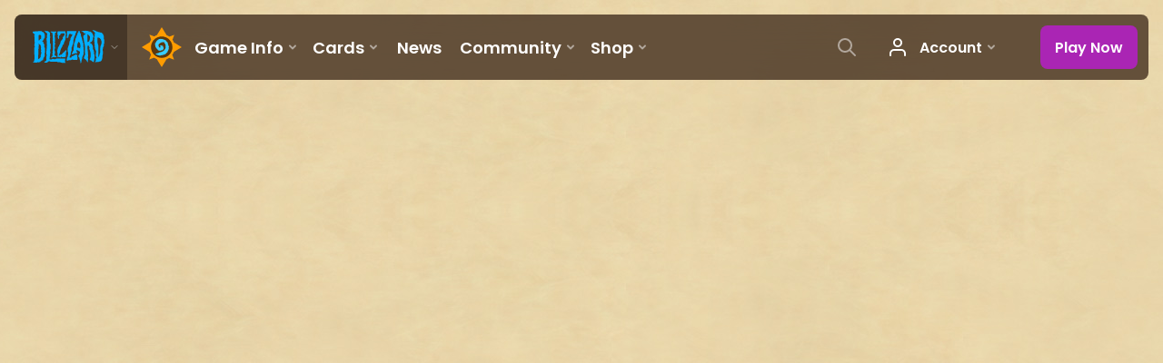

--- FILE ---
content_type: text/html; charset=utf-8
request_url: https://hearthstone.blizzard.com/en-us/battlegrounds/60036-mama-bear
body_size: 49901
content:
<!DOCTYPE html><html lang="en-us"><head><script>var BlzCookieConsent = {
   host: '.blizzard.com',
   onetrustScriptUrl: 'https://cdn.cookielaw.org/scripttemplates/otSDKStub.js',
   onetrustDomainScript: '22011b0f-2c46-49a3-a7bf-5f98a4d4da65'
 }</script><script defer src="https://d39zum0jwvcigt.cloudfront.net/cookie-consent-filter-7cdd3063fd19271f69c90dfac85c3b61f7b3e560de0a0361c94707a7be54990712f0c7978b4925a3dc511ccf4b0a52e73d9086ebd1d427ff7810156df87a8d97.js"></script><script>var dataLayer = dataLayer || [];
dataLayer.push({"locale":"en-US","serverRegion":"us","region":"us","localeRegion":"us","project":"hearthstone","authenticated":"0"});
</script><script>(function(w,d,s,l,i){w[l]=w[l]||[];w[l].push({'gtm.start':
new Date().getTime(),event:'gtm.js'});var f=d.getElementsByTagName(s)[0],
j=d.createElement(s),dl=l!='dataLayer'?'&l='+l:'';j.async=true;j.src=
'https://www.googletagmanager.com/gtm.js?id='+i+dl;f.parentNode.insertBefore(j,f);
})(window,document,'script','dataLayer','GTM-TVHPB9J');
</script><link rel="icon" type="image/x-icon" href="https://d39zum0jwvcigt.cloudfront.net/images/icons/favicon-6eb3c4e3d34a90d05dda08ee5d8024e191f23fd7500428011b48ffb7c141da590456ca053a66f9893bef76445eb88980ea51c806b650564685fc4b2b40686d17.ico"><title></title><meta property="og:title" content="Battlegrounds"><meta property="og:image" content="https://d2q63o9r0h0ohi.cloudfront.net/images/battlegrounds/OG_cards_battlegrounds-091717886c02000d9eaa3b7980b674d1c48891072b3527e5359f920d60bb9edd346b0176800065deb08f63a4ab6e60234bc4061c2f6c606762ba54c6bb69ac68.jpg"><meta property="og:url" content="https://playhearthstone.com/battlegrounds"><meta property="og:image:height" content="630"><meta property="og:image:width" content="1200"><meta property="og:type" content="image"><meta property="og:description" content="Browse the cards available in Battlegrounds"><meta name="description" content="Browse the cards available in Battlegrounds"><meta property="twitter:card" content="summary_large_image"><meta property="fb:app_id" content=""><link rel="canonical" href="https://playhearthstone.com/en-us/battlegrounds/60036-mama-bear/"/><link rel="alternate" hreflang="en-us" href="https://playhearthstone.com/en-us/battlegrounds/60036-mama-bear/"/><link rel="alternate" hreflang="es-mx" href="https://playhearthstone.com/es-mx/battlegrounds/60036-mama-bear/"/><link rel="alternate" hreflang="pt-br" href="https://playhearthstone.com/pt-br/battlegrounds/60036-mama-bear/"/><link rel="alternate" hreflang="de-de" href="https://playhearthstone.com/de-de/battlegrounds/60036-mama-bear/"/><link rel="alternate" hreflang="en-gb" href="https://playhearthstone.com/en-gb/battlegrounds/60036-mama-bear/"/><link rel="alternate" hreflang="es-es" href="https://playhearthstone.com/es-es/battlegrounds/60036-mama-bear/"/><link rel="alternate" hreflang="fr-fr" href="https://playhearthstone.com/fr-fr/battlegrounds/60036-mama-bear/"/><link rel="alternate" hreflang="it-it" href="https://playhearthstone.com/it-it/battlegrounds/60036-mama-bear/"/><link rel="alternate" hreflang="pl-pl" href="https://playhearthstone.com/pl-pl/battlegrounds/60036-mama-bear/"/><link rel="alternate" hreflang="ru-ru" href="https://playhearthstone.com/ru-ru/battlegrounds/60036-mama-bear/"/><link rel="alternate" hreflang="ko-kr" href="https://playhearthstone.com/ko-kr/battlegrounds/60036-mama-bear/"/><link rel="alternate" hreflang="zh-tw" href="https://playhearthstone.com/zh-tw/battlegrounds/60036-mama-bear/"/><link rel="alternate" hreflang="ja-jp" href="https://playhearthstone.com/ja-jp/battlegrounds/60036-mama-bear/"/><link rel="alternate" hreflang="th-th" href="https://playhearthstone.com/th-th/battlegrounds/60036-mama-bear/"/><link rel="alternate" hreflang="pt-pt" href="https://playhearthstone.com/pt-pt/battlegrounds/60036-mama-bear/"/><meta property="og:type" content="website"><meta charset="utf-8"><meta http-equiv="X-UA-Compatible" content="IE=edge"><meta name="viewport" content="width=device-width, initial-scale=1, user-scalable=no"><script type='text/javascript' >window.NREUM||(NREUM={});NREUM.info = {"agent":"","beacon":"bam.nr-data.net","errorBeacon":"bam.nr-data.net","licenseKey":"5a7f90b17e","applicationID":"1022005223","applicationTime":11.120556,"transactionName":"ZQFTYRcAXERWBxJYW1xLf1oXDFNbXh4DVWFADR4f","queueTime":0,"ttGuid":"12d173278832db0","agentToken":null}; (window.NREUM||(NREUM={})).init={privacy:{cookies_enabled:true},ajax:{deny_list:["bam.nr-data.net"]},feature_flags:["soft_nav"],distributed_tracing:{enabled:true}};(window.NREUM||(NREUM={})).loader_config={agentID:"1120094088",accountID:"2535162",trustKey:"1706251",xpid:"VgMEVFdVChABVFNQBwECVFYC",licenseKey:"5a7f90b17e",applicationID:"1022005223",browserID:"1120094088"};;/*! For license information please see nr-loader-spa-1.308.0.min.js.LICENSE.txt */
(()=>{var e,t,r={384:(e,t,r)=>{"use strict";r.d(t,{NT:()=>a,US:()=>u,Zm:()=>o,bQ:()=>d,dV:()=>c,pV:()=>l});var n=r(6154),i=r(1863),s=r(1910);const a={beacon:"bam.nr-data.net",errorBeacon:"bam.nr-data.net"};function o(){return n.gm.NREUM||(n.gm.NREUM={}),void 0===n.gm.newrelic&&(n.gm.newrelic=n.gm.NREUM),n.gm.NREUM}function c(){let e=o();return e.o||(e.o={ST:n.gm.setTimeout,SI:n.gm.setImmediate||n.gm.setInterval,CT:n.gm.clearTimeout,XHR:n.gm.XMLHttpRequest,REQ:n.gm.Request,EV:n.gm.Event,PR:n.gm.Promise,MO:n.gm.MutationObserver,FETCH:n.gm.fetch,WS:n.gm.WebSocket},(0,s.i)(...Object.values(e.o))),e}function d(e,t){let r=o();r.initializedAgents??={},t.initializedAt={ms:(0,i.t)(),date:new Date},r.initializedAgents[e]=t}function u(e,t){o()[e]=t}function l(){return function(){let e=o();const t=e.info||{};e.info={beacon:a.beacon,errorBeacon:a.errorBeacon,...t}}(),function(){let e=o();const t=e.init||{};e.init={...t}}(),c(),function(){let e=o();const t=e.loader_config||{};e.loader_config={...t}}(),o()}},782:(e,t,r)=>{"use strict";r.d(t,{T:()=>n});const n=r(860).K7.pageViewTiming},860:(e,t,r)=>{"use strict";r.d(t,{$J:()=>u,K7:()=>c,P3:()=>d,XX:()=>i,Yy:()=>o,df:()=>s,qY:()=>n,v4:()=>a});const n="events",i="jserrors",s="browser/blobs",a="rum",o="browser/logs",c={ajax:"ajax",genericEvents:"generic_events",jserrors:i,logging:"logging",metrics:"metrics",pageAction:"page_action",pageViewEvent:"page_view_event",pageViewTiming:"page_view_timing",sessionReplay:"session_replay",sessionTrace:"session_trace",softNav:"soft_navigations",spa:"spa"},d={[c.pageViewEvent]:1,[c.pageViewTiming]:2,[c.metrics]:3,[c.jserrors]:4,[c.spa]:5,[c.ajax]:6,[c.sessionTrace]:7,[c.softNav]:8,[c.sessionReplay]:9,[c.logging]:10,[c.genericEvents]:11},u={[c.pageViewEvent]:a,[c.pageViewTiming]:n,[c.ajax]:n,[c.spa]:n,[c.softNav]:n,[c.metrics]:i,[c.jserrors]:i,[c.sessionTrace]:s,[c.sessionReplay]:s,[c.logging]:o,[c.genericEvents]:"ins"}},944:(e,t,r)=>{"use strict";r.d(t,{R:()=>i});var n=r(3241);function i(e,t){"function"==typeof console.debug&&(console.debug("New Relic Warning: https://github.com/newrelic/newrelic-browser-agent/blob/main/docs/warning-codes.md#".concat(e),t),(0,n.W)({agentIdentifier:null,drained:null,type:"data",name:"warn",feature:"warn",data:{code:e,secondary:t}}))}},993:(e,t,r)=>{"use strict";r.d(t,{A$:()=>s,ET:()=>a,TZ:()=>o,p_:()=>i});var n=r(860);const i={ERROR:"ERROR",WARN:"WARN",INFO:"INFO",DEBUG:"DEBUG",TRACE:"TRACE"},s={OFF:0,ERROR:1,WARN:2,INFO:3,DEBUG:4,TRACE:5},a="log",o=n.K7.logging},1541:(e,t,r)=>{"use strict";r.d(t,{U:()=>i,f:()=>n});const n={MFE:"MFE",BA:"BA"};function i(e,t){if(2!==t?.harvestEndpointVersion)return{};const r=t.agentRef.runtime.appMetadata.agents[0].entityGuid;return e?{"source.id":e.id,"source.name":e.name,"source.type":e.type,"parent.id":e.parent?.id||r,"parent.type":e.parent?.type||n.BA}:{"entity.guid":r,appId:t.agentRef.info.applicationID}}},1687:(e,t,r)=>{"use strict";r.d(t,{Ak:()=>d,Ze:()=>h,x3:()=>u});var n=r(3241),i=r(7836),s=r(3606),a=r(860),o=r(2646);const c={};function d(e,t){const r={staged:!1,priority:a.P3[t]||0};l(e),c[e].get(t)||c[e].set(t,r)}function u(e,t){e&&c[e]&&(c[e].get(t)&&c[e].delete(t),p(e,t,!1),c[e].size&&f(e))}function l(e){if(!e)throw new Error("agentIdentifier required");c[e]||(c[e]=new Map)}function h(e="",t="feature",r=!1){if(l(e),!e||!c[e].get(t)||r)return p(e,t);c[e].get(t).staged=!0,f(e)}function f(e){const t=Array.from(c[e]);t.every(([e,t])=>t.staged)&&(t.sort((e,t)=>e[1].priority-t[1].priority),t.forEach(([t])=>{c[e].delete(t),p(e,t)}))}function p(e,t,r=!0){const a=e?i.ee.get(e):i.ee,c=s.i.handlers;if(!a.aborted&&a.backlog&&c){if((0,n.W)({agentIdentifier:e,type:"lifecycle",name:"drain",feature:t}),r){const e=a.backlog[t],r=c[t];if(r){for(let t=0;e&&t<e.length;++t)g(e[t],r);Object.entries(r).forEach(([e,t])=>{Object.values(t||{}).forEach(t=>{t[0]?.on&&t[0]?.context()instanceof o.y&&t[0].on(e,t[1])})})}}a.isolatedBacklog||delete c[t],a.backlog[t]=null,a.emit("drain-"+t,[])}}function g(e,t){var r=e[1];Object.values(t[r]||{}).forEach(t=>{var r=e[0];if(t[0]===r){var n=t[1],i=e[3],s=e[2];n.apply(i,s)}})}},1738:(e,t,r)=>{"use strict";r.d(t,{U:()=>f,Y:()=>h});var n=r(3241),i=r(9908),s=r(1863),a=r(944),o=r(5701),c=r(3969),d=r(8362),u=r(860),l=r(4261);function h(e,t,r,s){const h=s||r;!h||h[e]&&h[e]!==d.d.prototype[e]||(h[e]=function(){(0,i.p)(c.xV,["API/"+e+"/called"],void 0,u.K7.metrics,r.ee),(0,n.W)({agentIdentifier:r.agentIdentifier,drained:!!o.B?.[r.agentIdentifier],type:"data",name:"api",feature:l.Pl+e,data:{}});try{return t.apply(this,arguments)}catch(e){(0,a.R)(23,e)}})}function f(e,t,r,n,a){const o=e.info;null===r?delete o.jsAttributes[t]:o.jsAttributes[t]=r,(a||null===r)&&(0,i.p)(l.Pl+n,[(0,s.t)(),t,r],void 0,"session",e.ee)}},1741:(e,t,r)=>{"use strict";r.d(t,{W:()=>s});var n=r(944),i=r(4261);class s{#e(e,...t){if(this[e]!==s.prototype[e])return this[e](...t);(0,n.R)(35,e)}addPageAction(e,t){return this.#e(i.hG,e,t)}register(e){return this.#e(i.eY,e)}recordCustomEvent(e,t){return this.#e(i.fF,e,t)}setPageViewName(e,t){return this.#e(i.Fw,e,t)}setCustomAttribute(e,t,r){return this.#e(i.cD,e,t,r)}noticeError(e,t){return this.#e(i.o5,e,t)}setUserId(e,t=!1){return this.#e(i.Dl,e,t)}setApplicationVersion(e){return this.#e(i.nb,e)}setErrorHandler(e){return this.#e(i.bt,e)}addRelease(e,t){return this.#e(i.k6,e,t)}log(e,t){return this.#e(i.$9,e,t)}start(){return this.#e(i.d3)}finished(e){return this.#e(i.BL,e)}recordReplay(){return this.#e(i.CH)}pauseReplay(){return this.#e(i.Tb)}addToTrace(e){return this.#e(i.U2,e)}setCurrentRouteName(e){return this.#e(i.PA,e)}interaction(e){return this.#e(i.dT,e)}wrapLogger(e,t,r){return this.#e(i.Wb,e,t,r)}measure(e,t){return this.#e(i.V1,e,t)}consent(e){return this.#e(i.Pv,e)}}},1863:(e,t,r)=>{"use strict";function n(){return Math.floor(performance.now())}r.d(t,{t:()=>n})},1910:(e,t,r)=>{"use strict";r.d(t,{i:()=>s});var n=r(944);const i=new Map;function s(...e){return e.every(e=>{if(i.has(e))return i.get(e);const t="function"==typeof e?e.toString():"",r=t.includes("[native code]"),s=t.includes("nrWrapper");return r||s||(0,n.R)(64,e?.name||t),i.set(e,r),r})}},2555:(e,t,r)=>{"use strict";r.d(t,{D:()=>o,f:()=>a});var n=r(384),i=r(8122);const s={beacon:n.NT.beacon,errorBeacon:n.NT.errorBeacon,licenseKey:void 0,applicationID:void 0,sa:void 0,queueTime:void 0,applicationTime:void 0,ttGuid:void 0,user:void 0,account:void 0,product:void 0,extra:void 0,jsAttributes:{},userAttributes:void 0,atts:void 0,transactionName:void 0,tNamePlain:void 0};function a(e){try{return!!e.licenseKey&&!!e.errorBeacon&&!!e.applicationID}catch(e){return!1}}const o=e=>(0,i.a)(e,s)},2614:(e,t,r)=>{"use strict";r.d(t,{BB:()=>a,H3:()=>n,g:()=>d,iL:()=>c,tS:()=>o,uh:()=>i,wk:()=>s});const n="NRBA",i="SESSION",s=144e5,a=18e5,o={STARTED:"session-started",PAUSE:"session-pause",RESET:"session-reset",RESUME:"session-resume",UPDATE:"session-update"},c={SAME_TAB:"same-tab",CROSS_TAB:"cross-tab"},d={OFF:0,FULL:1,ERROR:2}},2646:(e,t,r)=>{"use strict";r.d(t,{y:()=>n});class n{constructor(e){this.contextId=e}}},2843:(e,t,r)=>{"use strict";r.d(t,{G:()=>s,u:()=>i});var n=r(3878);function i(e,t=!1,r,i){(0,n.DD)("visibilitychange",function(){if(t)return void("hidden"===document.visibilityState&&e());e(document.visibilityState)},r,i)}function s(e,t,r){(0,n.sp)("pagehide",e,t,r)}},3241:(e,t,r)=>{"use strict";r.d(t,{W:()=>s});var n=r(6154);const i="newrelic";function s(e={}){try{n.gm.dispatchEvent(new CustomEvent(i,{detail:e}))}catch(e){}}},3304:(e,t,r)=>{"use strict";r.d(t,{A:()=>s});var n=r(7836);const i=()=>{const e=new WeakSet;return(t,r)=>{if("object"==typeof r&&null!==r){if(e.has(r))return;e.add(r)}return r}};function s(e){try{return JSON.stringify(e,i())??""}catch(e){try{n.ee.emit("internal-error",[e])}catch(e){}return""}}},3333:(e,t,r)=>{"use strict";r.d(t,{$v:()=>u,TZ:()=>n,Xh:()=>c,Zp:()=>i,kd:()=>d,mq:()=>o,nf:()=>a,qN:()=>s});const n=r(860).K7.genericEvents,i=["auxclick","click","copy","keydown","paste","scrollend"],s=["focus","blur"],a=4,o=1e3,c=2e3,d=["PageAction","UserAction","BrowserPerformance"],u={RESOURCES:"experimental.resources",REGISTER:"register"}},3434:(e,t,r)=>{"use strict";r.d(t,{Jt:()=>s,YM:()=>d});var n=r(7836),i=r(5607);const s="nr@original:".concat(i.W),a=50;var o=Object.prototype.hasOwnProperty,c=!1;function d(e,t){return e||(e=n.ee),r.inPlace=function(e,t,n,i,s){n||(n="");const a="-"===n.charAt(0);for(let o=0;o<t.length;o++){const c=t[o],d=e[c];l(d)||(e[c]=r(d,a?c+n:n,i,c,s))}},r.flag=s,r;function r(t,r,n,c,d){return l(t)?t:(r||(r=""),nrWrapper[s]=t,function(e,t,r){if(Object.defineProperty&&Object.keys)try{return Object.keys(e).forEach(function(r){Object.defineProperty(t,r,{get:function(){return e[r]},set:function(t){return e[r]=t,t}})}),t}catch(e){u([e],r)}for(var n in e)o.call(e,n)&&(t[n]=e[n])}(t,nrWrapper,e),nrWrapper);function nrWrapper(){var s,o,l,h;let f;try{o=this,s=[...arguments],l="function"==typeof n?n(s,o):n||{}}catch(t){u([t,"",[s,o,c],l],e)}i(r+"start",[s,o,c],l,d);const p=performance.now();let g;try{return h=t.apply(o,s),g=performance.now(),h}catch(e){throw g=performance.now(),i(r+"err",[s,o,e],l,d),f=e,f}finally{const e=g-p,t={start:p,end:g,duration:e,isLongTask:e>=a,methodName:c,thrownError:f};t.isLongTask&&i("long-task",[t,o],l,d),i(r+"end",[s,o,h],l,d)}}}function i(r,n,i,s){if(!c||t){var a=c;c=!0;try{e.emit(r,n,i,t,s)}catch(t){u([t,r,n,i],e)}c=a}}}function u(e,t){t||(t=n.ee);try{t.emit("internal-error",e)}catch(e){}}function l(e){return!(e&&"function"==typeof e&&e.apply&&!e[s])}},3606:(e,t,r)=>{"use strict";r.d(t,{i:()=>s});var n=r(9908);s.on=a;var i=s.handlers={};function s(e,t,r,s){a(s||n.d,i,e,t,r)}function a(e,t,r,i,s){s||(s="feature"),e||(e=n.d);var a=t[s]=t[s]||{};(a[r]=a[r]||[]).push([e,i])}},3738:(e,t,r)=>{"use strict";r.d(t,{He:()=>i,Kp:()=>o,Lc:()=>d,Rz:()=>u,TZ:()=>n,bD:()=>s,d3:()=>a,jx:()=>l,sl:()=>h,uP:()=>c});const n=r(860).K7.sessionTrace,i="bstResource",s="resource",a="-start",o="-end",c="fn"+a,d="fn"+o,u="pushState",l=1e3,h=3e4},3785:(e,t,r)=>{"use strict";r.d(t,{R:()=>c,b:()=>d});var n=r(9908),i=r(1863),s=r(860),a=r(3969),o=r(993);function c(e,t,r={},c=o.p_.INFO,d=!0,u,l=(0,i.t)()){(0,n.p)(a.xV,["API/logging/".concat(c.toLowerCase(),"/called")],void 0,s.K7.metrics,e),(0,n.p)(o.ET,[l,t,r,c,d,u],void 0,s.K7.logging,e)}function d(e){return"string"==typeof e&&Object.values(o.p_).some(t=>t===e.toUpperCase().trim())}},3878:(e,t,r)=>{"use strict";function n(e,t){return{capture:e,passive:!1,signal:t}}function i(e,t,r=!1,i){window.addEventListener(e,t,n(r,i))}function s(e,t,r=!1,i){document.addEventListener(e,t,n(r,i))}r.d(t,{DD:()=>s,jT:()=>n,sp:()=>i})},3962:(e,t,r)=>{"use strict";r.d(t,{AM:()=>a,O2:()=>l,OV:()=>s,Qu:()=>h,TZ:()=>c,ih:()=>f,pP:()=>o,t1:()=>u,tC:()=>i,wD:()=>d});var n=r(860);const i=["click","keydown","submit"],s="popstate",a="api",o="initialPageLoad",c=n.K7.softNav,d=5e3,u=500,l={INITIAL_PAGE_LOAD:"",ROUTE_CHANGE:1,UNSPECIFIED:2},h={INTERACTION:1,AJAX:2,CUSTOM_END:3,CUSTOM_TRACER:4},f={IP:"in progress",PF:"pending finish",FIN:"finished",CAN:"cancelled"}},3969:(e,t,r)=>{"use strict";r.d(t,{TZ:()=>n,XG:()=>o,rs:()=>i,xV:()=>a,z_:()=>s});const n=r(860).K7.metrics,i="sm",s="cm",a="storeSupportabilityMetrics",o="storeEventMetrics"},4234:(e,t,r)=>{"use strict";r.d(t,{W:()=>s});var n=r(7836),i=r(1687);class s{constructor(e,t){this.agentIdentifier=e,this.ee=n.ee.get(e),this.featureName=t,this.blocked=!1}deregisterDrain(){(0,i.x3)(this.agentIdentifier,this.featureName)}}},4261:(e,t,r)=>{"use strict";r.d(t,{$9:()=>u,BL:()=>c,CH:()=>p,Dl:()=>R,Fw:()=>w,PA:()=>v,Pl:()=>n,Pv:()=>A,Tb:()=>h,U2:()=>a,V1:()=>E,Wb:()=>T,bt:()=>y,cD:()=>b,d3:()=>x,dT:()=>d,eY:()=>g,fF:()=>f,hG:()=>s,hw:()=>i,k6:()=>o,nb:()=>m,o5:()=>l});const n="api-",i=n+"ixn-",s="addPageAction",a="addToTrace",o="addRelease",c="finished",d="interaction",u="log",l="noticeError",h="pauseReplay",f="recordCustomEvent",p="recordReplay",g="register",m="setApplicationVersion",v="setCurrentRouteName",b="setCustomAttribute",y="setErrorHandler",w="setPageViewName",R="setUserId",x="start",T="wrapLogger",E="measure",A="consent"},5205:(e,t,r)=>{"use strict";r.d(t,{j:()=>S});var n=r(384),i=r(1741);var s=r(2555),a=r(3333);const o=e=>{if(!e||"string"!=typeof e)return!1;try{document.createDocumentFragment().querySelector(e)}catch{return!1}return!0};var c=r(2614),d=r(944),u=r(8122);const l="[data-nr-mask]",h=e=>(0,u.a)(e,(()=>{const e={feature_flags:[],experimental:{allow_registered_children:!1,resources:!1},mask_selector:"*",block_selector:"[data-nr-block]",mask_input_options:{color:!1,date:!1,"datetime-local":!1,email:!1,month:!1,number:!1,range:!1,search:!1,tel:!1,text:!1,time:!1,url:!1,week:!1,textarea:!1,select:!1,password:!0}};return{ajax:{deny_list:void 0,block_internal:!0,enabled:!0,autoStart:!0},api:{get allow_registered_children(){return e.feature_flags.includes(a.$v.REGISTER)||e.experimental.allow_registered_children},set allow_registered_children(t){e.experimental.allow_registered_children=t},duplicate_registered_data:!1},browser_consent_mode:{enabled:!1},distributed_tracing:{enabled:void 0,exclude_newrelic_header:void 0,cors_use_newrelic_header:void 0,cors_use_tracecontext_headers:void 0,allowed_origins:void 0},get feature_flags(){return e.feature_flags},set feature_flags(t){e.feature_flags=t},generic_events:{enabled:!0,autoStart:!0},harvest:{interval:30},jserrors:{enabled:!0,autoStart:!0},logging:{enabled:!0,autoStart:!0},metrics:{enabled:!0,autoStart:!0},obfuscate:void 0,page_action:{enabled:!0},page_view_event:{enabled:!0,autoStart:!0},page_view_timing:{enabled:!0,autoStart:!0},performance:{capture_marks:!1,capture_measures:!1,capture_detail:!0,resources:{get enabled(){return e.feature_flags.includes(a.$v.RESOURCES)||e.experimental.resources},set enabled(t){e.experimental.resources=t},asset_types:[],first_party_domains:[],ignore_newrelic:!0}},privacy:{cookies_enabled:!0},proxy:{assets:void 0,beacon:void 0},session:{expiresMs:c.wk,inactiveMs:c.BB},session_replay:{autoStart:!0,enabled:!1,preload:!1,sampling_rate:10,error_sampling_rate:100,collect_fonts:!1,inline_images:!1,fix_stylesheets:!0,mask_all_inputs:!0,get mask_text_selector(){return e.mask_selector},set mask_text_selector(t){o(t)?e.mask_selector="".concat(t,",").concat(l):""===t||null===t?e.mask_selector=l:(0,d.R)(5,t)},get block_class(){return"nr-block"},get ignore_class(){return"nr-ignore"},get mask_text_class(){return"nr-mask"},get block_selector(){return e.block_selector},set block_selector(t){o(t)?e.block_selector+=",".concat(t):""!==t&&(0,d.R)(6,t)},get mask_input_options(){return e.mask_input_options},set mask_input_options(t){t&&"object"==typeof t?e.mask_input_options={...t,password:!0}:(0,d.R)(7,t)}},session_trace:{enabled:!0,autoStart:!0},soft_navigations:{enabled:!0,autoStart:!0},spa:{enabled:!0,autoStart:!0},ssl:void 0,user_actions:{enabled:!0,elementAttributes:["id","className","tagName","type"]}}})());var f=r(6154),p=r(9324);let g=0;const m={buildEnv:p.F3,distMethod:p.Xs,version:p.xv,originTime:f.WN},v={consented:!1},b={appMetadata:{},get consented(){return this.session?.state?.consent||v.consented},set consented(e){v.consented=e},customTransaction:void 0,denyList:void 0,disabled:!1,harvester:void 0,isolatedBacklog:!1,isRecording:!1,loaderType:void 0,maxBytes:3e4,obfuscator:void 0,onerror:void 0,ptid:void 0,releaseIds:{},session:void 0,timeKeeper:void 0,registeredEntities:[],jsAttributesMetadata:{bytes:0},get harvestCount(){return++g}},y=e=>{const t=(0,u.a)(e,b),r=Object.keys(m).reduce((e,t)=>(e[t]={value:m[t],writable:!1,configurable:!0,enumerable:!0},e),{});return Object.defineProperties(t,r)};var w=r(5701);const R=e=>{const t=e.startsWith("http");e+="/",r.p=t?e:"https://"+e};var x=r(7836),T=r(3241);const E={accountID:void 0,trustKey:void 0,agentID:void 0,licenseKey:void 0,applicationID:void 0,xpid:void 0},A=e=>(0,u.a)(e,E),_=new Set;function S(e,t={},r,a){let{init:o,info:c,loader_config:d,runtime:u={},exposed:l=!0}=t;if(!c){const e=(0,n.pV)();o=e.init,c=e.info,d=e.loader_config}e.init=h(o||{}),e.loader_config=A(d||{}),c.jsAttributes??={},f.bv&&(c.jsAttributes.isWorker=!0),e.info=(0,s.D)(c);const p=e.init,g=[c.beacon,c.errorBeacon];_.has(e.agentIdentifier)||(p.proxy.assets&&(R(p.proxy.assets),g.push(p.proxy.assets)),p.proxy.beacon&&g.push(p.proxy.beacon),e.beacons=[...g],function(e){const t=(0,n.pV)();Object.getOwnPropertyNames(i.W.prototype).forEach(r=>{const n=i.W.prototype[r];if("function"!=typeof n||"constructor"===n)return;let s=t[r];e[r]&&!1!==e.exposed&&"micro-agent"!==e.runtime?.loaderType&&(t[r]=(...t)=>{const n=e[r](...t);return s?s(...t):n})})}(e),(0,n.US)("activatedFeatures",w.B)),u.denyList=[...p.ajax.deny_list||[],...p.ajax.block_internal?g:[]],u.ptid=e.agentIdentifier,u.loaderType=r,e.runtime=y(u),_.has(e.agentIdentifier)||(e.ee=x.ee.get(e.agentIdentifier),e.exposed=l,(0,T.W)({agentIdentifier:e.agentIdentifier,drained:!!w.B?.[e.agentIdentifier],type:"lifecycle",name:"initialize",feature:void 0,data:e.config})),_.add(e.agentIdentifier)}},5270:(e,t,r)=>{"use strict";r.d(t,{Aw:()=>a,SR:()=>s,rF:()=>o});var n=r(384),i=r(7767);function s(e){return!!(0,n.dV)().o.MO&&(0,i.V)(e)&&!0===e?.session_trace.enabled}function a(e){return!0===e?.session_replay.preload&&s(e)}function o(e,t){try{if("string"==typeof t?.type){if("password"===t.type.toLowerCase())return"*".repeat(e?.length||0);if(void 0!==t?.dataset?.nrUnmask||t?.classList?.contains("nr-unmask"))return e}}catch(e){}return"string"==typeof e?e.replace(/[\S]/g,"*"):"*".repeat(e?.length||0)}},5289:(e,t,r)=>{"use strict";r.d(t,{GG:()=>a,Qr:()=>c,sB:()=>o});var n=r(3878),i=r(6389);function s(){return"undefined"==typeof document||"complete"===document.readyState}function a(e,t){if(s())return e();const r=(0,i.J)(e),a=setInterval(()=>{s()&&(clearInterval(a),r())},500);(0,n.sp)("load",r,t)}function o(e){if(s())return e();(0,n.DD)("DOMContentLoaded",e)}function c(e){if(s())return e();(0,n.sp)("popstate",e)}},5607:(e,t,r)=>{"use strict";r.d(t,{W:()=>n});const n=(0,r(9566).bz)()},5701:(e,t,r)=>{"use strict";r.d(t,{B:()=>s,t:()=>a});var n=r(3241);const i=new Set,s={};function a(e,t){const r=t.agentIdentifier;s[r]??={},e&&"object"==typeof e&&(i.has(r)||(t.ee.emit("rumresp",[e]),s[r]=e,i.add(r),(0,n.W)({agentIdentifier:r,loaded:!0,drained:!0,type:"lifecycle",name:"load",feature:void 0,data:e})))}},6154:(e,t,r)=>{"use strict";r.d(t,{OF:()=>d,RI:()=>i,WN:()=>h,bv:()=>s,eN:()=>f,gm:()=>a,lR:()=>l,m:()=>c,mw:()=>o,sb:()=>u});var n=r(1863);const i="undefined"!=typeof window&&!!window.document,s="undefined"!=typeof WorkerGlobalScope&&("undefined"!=typeof self&&self instanceof WorkerGlobalScope&&self.navigator instanceof WorkerNavigator||"undefined"!=typeof globalThis&&globalThis instanceof WorkerGlobalScope&&globalThis.navigator instanceof WorkerNavigator),a=i?window:"undefined"!=typeof WorkerGlobalScope&&("undefined"!=typeof self&&self instanceof WorkerGlobalScope&&self||"undefined"!=typeof globalThis&&globalThis instanceof WorkerGlobalScope&&globalThis),o=Boolean("hidden"===a?.document?.visibilityState),c=""+a?.location,d=/iPad|iPhone|iPod/.test(a.navigator?.userAgent),u=d&&"undefined"==typeof SharedWorker,l=(()=>{const e=a.navigator?.userAgent?.match(/Firefox[/\s](\d+\.\d+)/);return Array.isArray(e)&&e.length>=2?+e[1]:0})(),h=Date.now()-(0,n.t)(),f=()=>"undefined"!=typeof PerformanceNavigationTiming&&a?.performance?.getEntriesByType("navigation")?.[0]?.responseStart},6344:(e,t,r)=>{"use strict";r.d(t,{BB:()=>u,Qb:()=>l,TZ:()=>i,Ug:()=>a,Vh:()=>s,_s:()=>o,bc:()=>d,yP:()=>c});var n=r(2614);const i=r(860).K7.sessionReplay,s="errorDuringReplay",a=.12,o={DomContentLoaded:0,Load:1,FullSnapshot:2,IncrementalSnapshot:3,Meta:4,Custom:5},c={[n.g.ERROR]:15e3,[n.g.FULL]:3e5,[n.g.OFF]:0},d={RESET:{message:"Session was reset",sm:"Reset"},IMPORT:{message:"Recorder failed to import",sm:"Import"},TOO_MANY:{message:"429: Too Many Requests",sm:"Too-Many"},TOO_BIG:{message:"Payload was too large",sm:"Too-Big"},CROSS_TAB:{message:"Session Entity was set to OFF on another tab",sm:"Cross-Tab"},ENTITLEMENTS:{message:"Session Replay is not allowed and will not be started",sm:"Entitlement"}},u=5e3,l={API:"api",RESUME:"resume",SWITCH_TO_FULL:"switchToFull",INITIALIZE:"initialize",PRELOAD:"preload"}},6389:(e,t,r)=>{"use strict";function n(e,t=500,r={}){const n=r?.leading||!1;let i;return(...r)=>{n&&void 0===i&&(e.apply(this,r),i=setTimeout(()=>{i=clearTimeout(i)},t)),n||(clearTimeout(i),i=setTimeout(()=>{e.apply(this,r)},t))}}function i(e){let t=!1;return(...r)=>{t||(t=!0,e.apply(this,r))}}r.d(t,{J:()=>i,s:()=>n})},6630:(e,t,r)=>{"use strict";r.d(t,{T:()=>n});const n=r(860).K7.pageViewEvent},6774:(e,t,r)=>{"use strict";r.d(t,{T:()=>n});const n=r(860).K7.jserrors},7295:(e,t,r)=>{"use strict";r.d(t,{Xv:()=>a,gX:()=>i,iW:()=>s});var n=[];function i(e){if(!e||s(e))return!1;if(0===n.length)return!0;if("*"===n[0].hostname)return!1;for(var t=0;t<n.length;t++){var r=n[t];if(r.hostname.test(e.hostname)&&r.pathname.test(e.pathname))return!1}return!0}function s(e){return void 0===e.hostname}function a(e){if(n=[],e&&e.length)for(var t=0;t<e.length;t++){let r=e[t];if(!r)continue;if("*"===r)return void(n=[{hostname:"*"}]);0===r.indexOf("http://")?r=r.substring(7):0===r.indexOf("https://")&&(r=r.substring(8));const i=r.indexOf("/");let s,a;i>0?(s=r.substring(0,i),a=r.substring(i)):(s=r,a="*");let[c]=s.split(":");n.push({hostname:o(c),pathname:o(a,!0)})}}function o(e,t=!1){const r=e.replace(/[.+?^${}()|[\]\\]/g,e=>"\\"+e).replace(/\*/g,".*?");return new RegExp((t?"^":"")+r+"$")}},7485:(e,t,r)=>{"use strict";r.d(t,{D:()=>i});var n=r(6154);function i(e){if(0===(e||"").indexOf("data:"))return{protocol:"data"};try{const t=new URL(e,location.href),r={port:t.port,hostname:t.hostname,pathname:t.pathname,search:t.search,protocol:t.protocol.slice(0,t.protocol.indexOf(":")),sameOrigin:t.protocol===n.gm?.location?.protocol&&t.host===n.gm?.location?.host};return r.port&&""!==r.port||("http:"===t.protocol&&(r.port="80"),"https:"===t.protocol&&(r.port="443")),r.pathname&&""!==r.pathname?r.pathname.startsWith("/")||(r.pathname="/".concat(r.pathname)):r.pathname="/",r}catch(e){return{}}}},7699:(e,t,r)=>{"use strict";r.d(t,{It:()=>s,KC:()=>o,No:()=>i,qh:()=>a});var n=r(860);const i=16e3,s=1e6,a="SESSION_ERROR",o={[n.K7.logging]:!0,[n.K7.genericEvents]:!1,[n.K7.jserrors]:!1,[n.K7.ajax]:!1}},7767:(e,t,r)=>{"use strict";r.d(t,{V:()=>i});var n=r(6154);const i=e=>n.RI&&!0===e?.privacy.cookies_enabled},7836:(e,t,r)=>{"use strict";r.d(t,{P:()=>o,ee:()=>c});var n=r(384),i=r(8990),s=r(2646),a=r(5607);const o="nr@context:".concat(a.W),c=function e(t,r){var n={},a={},u={},l=!1;try{l=16===r.length&&d.initializedAgents?.[r]?.runtime.isolatedBacklog}catch(e){}var h={on:p,addEventListener:p,removeEventListener:function(e,t){var r=n[e];if(!r)return;for(var i=0;i<r.length;i++)r[i]===t&&r.splice(i,1)},emit:function(e,r,n,i,s){!1!==s&&(s=!0);if(c.aborted&&!i)return;t&&s&&t.emit(e,r,n);var o=f(n);g(e).forEach(e=>{e.apply(o,r)});var d=v()[a[e]];d&&d.push([h,e,r,o]);return o},get:m,listeners:g,context:f,buffer:function(e,t){const r=v();if(t=t||"feature",h.aborted)return;Object.entries(e||{}).forEach(([e,n])=>{a[n]=t,t in r||(r[t]=[])})},abort:function(){h._aborted=!0,Object.keys(h.backlog).forEach(e=>{delete h.backlog[e]})},isBuffering:function(e){return!!v()[a[e]]},debugId:r,backlog:l?{}:t&&"object"==typeof t.backlog?t.backlog:{},isolatedBacklog:l};return Object.defineProperty(h,"aborted",{get:()=>{let e=h._aborted||!1;return e||(t&&(e=t.aborted),e)}}),h;function f(e){return e&&e instanceof s.y?e:e?(0,i.I)(e,o,()=>new s.y(o)):new s.y(o)}function p(e,t){n[e]=g(e).concat(t)}function g(e){return n[e]||[]}function m(t){return u[t]=u[t]||e(h,t)}function v(){return h.backlog}}(void 0,"globalEE"),d=(0,n.Zm)();d.ee||(d.ee=c)},8122:(e,t,r)=>{"use strict";r.d(t,{a:()=>i});var n=r(944);function i(e,t){try{if(!e||"object"!=typeof e)return(0,n.R)(3);if(!t||"object"!=typeof t)return(0,n.R)(4);const r=Object.create(Object.getPrototypeOf(t),Object.getOwnPropertyDescriptors(t)),s=0===Object.keys(r).length?e:r;for(let a in s)if(void 0!==e[a])try{if(null===e[a]){r[a]=null;continue}Array.isArray(e[a])&&Array.isArray(t[a])?r[a]=Array.from(new Set([...e[a],...t[a]])):"object"==typeof e[a]&&"object"==typeof t[a]?r[a]=i(e[a],t[a]):r[a]=e[a]}catch(e){r[a]||(0,n.R)(1,e)}return r}catch(e){(0,n.R)(2,e)}}},8139:(e,t,r)=>{"use strict";r.d(t,{u:()=>h});var n=r(7836),i=r(3434),s=r(8990),a=r(6154);const o={},c=a.gm.XMLHttpRequest,d="addEventListener",u="removeEventListener",l="nr@wrapped:".concat(n.P);function h(e){var t=function(e){return(e||n.ee).get("events")}(e);if(o[t.debugId]++)return t;o[t.debugId]=1;var r=(0,i.YM)(t,!0);function h(e){r.inPlace(e,[d,u],"-",p)}function p(e,t){return e[1]}return"getPrototypeOf"in Object&&(a.RI&&f(document,h),c&&f(c.prototype,h),f(a.gm,h)),t.on(d+"-start",function(e,t){var n=e[1];if(null!==n&&("function"==typeof n||"object"==typeof n)&&"newrelic"!==e[0]){var i=(0,s.I)(n,l,function(){var e={object:function(){if("function"!=typeof n.handleEvent)return;return n.handleEvent.apply(n,arguments)},function:n}[typeof n];return e?r(e,"fn-",null,e.name||"anonymous"):n});this.wrapped=e[1]=i}}),t.on(u+"-start",function(e){e[1]=this.wrapped||e[1]}),t}function f(e,t,...r){let n=e;for(;"object"==typeof n&&!Object.prototype.hasOwnProperty.call(n,d);)n=Object.getPrototypeOf(n);n&&t(n,...r)}},8362:(e,t,r)=>{"use strict";r.d(t,{d:()=>s});var n=r(9566),i=r(1741);class s extends i.W{agentIdentifier=(0,n.LA)(16)}},8374:(e,t,r)=>{r.nc=(()=>{try{return document?.currentScript?.nonce}catch(e){}return""})()},8990:(e,t,r)=>{"use strict";r.d(t,{I:()=>i});var n=Object.prototype.hasOwnProperty;function i(e,t,r){if(n.call(e,t))return e[t];var i=r();if(Object.defineProperty&&Object.keys)try{return Object.defineProperty(e,t,{value:i,writable:!0,enumerable:!1}),i}catch(e){}return e[t]=i,i}},9119:(e,t,r)=>{"use strict";r.d(t,{L:()=>s});var n=/([^?#]*)[^#]*(#[^?]*|$).*/,i=/([^?#]*)().*/;function s(e,t){return e?e.replace(t?n:i,"$1$2"):e}},9300:(e,t,r)=>{"use strict";r.d(t,{T:()=>n});const n=r(860).K7.ajax},9324:(e,t,r)=>{"use strict";r.d(t,{AJ:()=>a,F3:()=>i,Xs:()=>s,Yq:()=>o,xv:()=>n});const n="1.308.0",i="PROD",s="CDN",a="@newrelic/rrweb",o="1.0.1"},9566:(e,t,r)=>{"use strict";r.d(t,{LA:()=>o,ZF:()=>c,bz:()=>a,el:()=>d});var n=r(6154);const i="xxxxxxxx-xxxx-4xxx-yxxx-xxxxxxxxxxxx";function s(e,t){return e?15&e[t]:16*Math.random()|0}function a(){const e=n.gm?.crypto||n.gm?.msCrypto;let t,r=0;return e&&e.getRandomValues&&(t=e.getRandomValues(new Uint8Array(30))),i.split("").map(e=>"x"===e?s(t,r++).toString(16):"y"===e?(3&s()|8).toString(16):e).join("")}function o(e){const t=n.gm?.crypto||n.gm?.msCrypto;let r,i=0;t&&t.getRandomValues&&(r=t.getRandomValues(new Uint8Array(e)));const a=[];for(var o=0;o<e;o++)a.push(s(r,i++).toString(16));return a.join("")}function c(){return o(16)}function d(){return o(32)}},9908:(e,t,r)=>{"use strict";r.d(t,{d:()=>n,p:()=>i});var n=r(7836).ee.get("handle");function i(e,t,r,i,s){s?(s.buffer([e],i),s.emit(e,t,r)):(n.buffer([e],i),n.emit(e,t,r))}}},n={};function i(e){var t=n[e];if(void 0!==t)return t.exports;var s=n[e]={exports:{}};return r[e](s,s.exports,i),s.exports}i.m=r,i.d=(e,t)=>{for(var r in t)i.o(t,r)&&!i.o(e,r)&&Object.defineProperty(e,r,{enumerable:!0,get:t[r]})},i.f={},i.e=e=>Promise.all(Object.keys(i.f).reduce((t,r)=>(i.f[r](e,t),t),[])),i.u=e=>({212:"nr-spa-compressor",249:"nr-spa-recorder",478:"nr-spa"}[e]+"-1.308.0.min.js"),i.o=(e,t)=>Object.prototype.hasOwnProperty.call(e,t),e={},t="NRBA-1.308.0.PROD:",i.l=(r,n,s,a)=>{if(e[r])e[r].push(n);else{var o,c;if(void 0!==s)for(var d=document.getElementsByTagName("script"),u=0;u<d.length;u++){var l=d[u];if(l.getAttribute("src")==r||l.getAttribute("data-webpack")==t+s){o=l;break}}if(!o){c=!0;var h={478:"sha512-RSfSVnmHk59T/uIPbdSE0LPeqcEdF4/+XhfJdBuccH5rYMOEZDhFdtnh6X6nJk7hGpzHd9Ujhsy7lZEz/ORYCQ==",249:"sha512-ehJXhmntm85NSqW4MkhfQqmeKFulra3klDyY0OPDUE+sQ3GokHlPh1pmAzuNy//3j4ac6lzIbmXLvGQBMYmrkg==",212:"sha512-B9h4CR46ndKRgMBcK+j67uSR2RCnJfGefU+A7FrgR/k42ovXy5x/MAVFiSvFxuVeEk/pNLgvYGMp1cBSK/G6Fg=="};(o=document.createElement("script")).charset="utf-8",i.nc&&o.setAttribute("nonce",i.nc),o.setAttribute("data-webpack",t+s),o.src=r,0!==o.src.indexOf(window.location.origin+"/")&&(o.crossOrigin="anonymous"),h[a]&&(o.integrity=h[a])}e[r]=[n];var f=(t,n)=>{o.onerror=o.onload=null,clearTimeout(p);var i=e[r];if(delete e[r],o.parentNode&&o.parentNode.removeChild(o),i&&i.forEach(e=>e(n)),t)return t(n)},p=setTimeout(f.bind(null,void 0,{type:"timeout",target:o}),12e4);o.onerror=f.bind(null,o.onerror),o.onload=f.bind(null,o.onload),c&&document.head.appendChild(o)}},i.r=e=>{"undefined"!=typeof Symbol&&Symbol.toStringTag&&Object.defineProperty(e,Symbol.toStringTag,{value:"Module"}),Object.defineProperty(e,"__esModule",{value:!0})},i.p="https://js-agent.newrelic.com/",(()=>{var e={38:0,788:0};i.f.j=(t,r)=>{var n=i.o(e,t)?e[t]:void 0;if(0!==n)if(n)r.push(n[2]);else{var s=new Promise((r,i)=>n=e[t]=[r,i]);r.push(n[2]=s);var a=i.p+i.u(t),o=new Error;i.l(a,r=>{if(i.o(e,t)&&(0!==(n=e[t])&&(e[t]=void 0),n)){var s=r&&("load"===r.type?"missing":r.type),a=r&&r.target&&r.target.src;o.message="Loading chunk "+t+" failed: ("+s+": "+a+")",o.name="ChunkLoadError",o.type=s,o.request=a,n[1](o)}},"chunk-"+t,t)}};var t=(t,r)=>{var n,s,[a,o,c]=r,d=0;if(a.some(t=>0!==e[t])){for(n in o)i.o(o,n)&&(i.m[n]=o[n]);if(c)c(i)}for(t&&t(r);d<a.length;d++)s=a[d],i.o(e,s)&&e[s]&&e[s][0](),e[s]=0},r=self["webpackChunk:NRBA-1.308.0.PROD"]=self["webpackChunk:NRBA-1.308.0.PROD"]||[];r.forEach(t.bind(null,0)),r.push=t.bind(null,r.push.bind(r))})(),(()=>{"use strict";i(8374);var e=i(8362),t=i(860);const r=Object.values(t.K7);var n=i(5205);var s=i(9908),a=i(1863),o=i(4261),c=i(1738);var d=i(1687),u=i(4234),l=i(5289),h=i(6154),f=i(944),p=i(5270),g=i(7767),m=i(6389),v=i(7699);class b extends u.W{constructor(e,t){super(e.agentIdentifier,t),this.agentRef=e,this.abortHandler=void 0,this.featAggregate=void 0,this.loadedSuccessfully=void 0,this.onAggregateImported=new Promise(e=>{this.loadedSuccessfully=e}),this.deferred=Promise.resolve(),!1===e.init[this.featureName].autoStart?this.deferred=new Promise((t,r)=>{this.ee.on("manual-start-all",(0,m.J)(()=>{(0,d.Ak)(e.agentIdentifier,this.featureName),t()}))}):(0,d.Ak)(e.agentIdentifier,t)}importAggregator(e,t,r={}){if(this.featAggregate)return;const n=async()=>{let n;await this.deferred;try{if((0,g.V)(e.init)){const{setupAgentSession:t}=await i.e(478).then(i.bind(i,8766));n=t(e)}}catch(e){(0,f.R)(20,e),this.ee.emit("internal-error",[e]),(0,s.p)(v.qh,[e],void 0,this.featureName,this.ee)}try{if(!this.#t(this.featureName,n,e.init))return(0,d.Ze)(this.agentIdentifier,this.featureName),void this.loadedSuccessfully(!1);const{Aggregate:i}=await t();this.featAggregate=new i(e,r),e.runtime.harvester.initializedAggregates.push(this.featAggregate),this.loadedSuccessfully(!0)}catch(e){(0,f.R)(34,e),this.abortHandler?.(),(0,d.Ze)(this.agentIdentifier,this.featureName,!0),this.loadedSuccessfully(!1),this.ee&&this.ee.abort()}};h.RI?(0,l.GG)(()=>n(),!0):n()}#t(e,r,n){if(this.blocked)return!1;switch(e){case t.K7.sessionReplay:return(0,p.SR)(n)&&!!r;case t.K7.sessionTrace:return!!r;default:return!0}}}var y=i(6630),w=i(2614),R=i(3241);class x extends b{static featureName=y.T;constructor(e){var t;super(e,y.T),this.setupInspectionEvents(e.agentIdentifier),t=e,(0,c.Y)(o.Fw,function(e,r){"string"==typeof e&&("/"!==e.charAt(0)&&(e="/"+e),t.runtime.customTransaction=(r||"http://custom.transaction")+e,(0,s.p)(o.Pl+o.Fw,[(0,a.t)()],void 0,void 0,t.ee))},t),this.importAggregator(e,()=>i.e(478).then(i.bind(i,2467)))}setupInspectionEvents(e){const t=(t,r)=>{t&&(0,R.W)({agentIdentifier:e,timeStamp:t.timeStamp,loaded:"complete"===t.target.readyState,type:"window",name:r,data:t.target.location+""})};(0,l.sB)(e=>{t(e,"DOMContentLoaded")}),(0,l.GG)(e=>{t(e,"load")}),(0,l.Qr)(e=>{t(e,"navigate")}),this.ee.on(w.tS.UPDATE,(t,r)=>{(0,R.W)({agentIdentifier:e,type:"lifecycle",name:"session",data:r})})}}var T=i(384);class E extends e.d{constructor(e){var t;(super(),h.gm)?(this.features={},(0,T.bQ)(this.agentIdentifier,this),this.desiredFeatures=new Set(e.features||[]),this.desiredFeatures.add(x),(0,n.j)(this,e,e.loaderType||"agent"),t=this,(0,c.Y)(o.cD,function(e,r,n=!1){if("string"==typeof e){if(["string","number","boolean"].includes(typeof r)||null===r)return(0,c.U)(t,e,r,o.cD,n);(0,f.R)(40,typeof r)}else(0,f.R)(39,typeof e)},t),function(e){(0,c.Y)(o.Dl,function(t,r=!1){if("string"!=typeof t&&null!==t)return void(0,f.R)(41,typeof t);const n=e.info.jsAttributes["enduser.id"];r&&null!=n&&n!==t?(0,s.p)(o.Pl+"setUserIdAndResetSession",[t],void 0,"session",e.ee):(0,c.U)(e,"enduser.id",t,o.Dl,!0)},e)}(this),function(e){(0,c.Y)(o.nb,function(t){if("string"==typeof t||null===t)return(0,c.U)(e,"application.version",t,o.nb,!1);(0,f.R)(42,typeof t)},e)}(this),function(e){(0,c.Y)(o.d3,function(){e.ee.emit("manual-start-all")},e)}(this),function(e){(0,c.Y)(o.Pv,function(t=!0){if("boolean"==typeof t){if((0,s.p)(o.Pl+o.Pv,[t],void 0,"session",e.ee),e.runtime.consented=t,t){const t=e.features.page_view_event;t.onAggregateImported.then(e=>{const r=t.featAggregate;e&&!r.sentRum&&r.sendRum()})}}else(0,f.R)(65,typeof t)},e)}(this),this.run()):(0,f.R)(21)}get config(){return{info:this.info,init:this.init,loader_config:this.loader_config,runtime:this.runtime}}get api(){return this}run(){try{const e=function(e){const t={};return r.forEach(r=>{t[r]=!!e[r]?.enabled}),t}(this.init),n=[...this.desiredFeatures];n.sort((e,r)=>t.P3[e.featureName]-t.P3[r.featureName]),n.forEach(r=>{if(!e[r.featureName]&&r.featureName!==t.K7.pageViewEvent)return;if(r.featureName===t.K7.spa)return void(0,f.R)(67);const n=function(e){switch(e){case t.K7.ajax:return[t.K7.jserrors];case t.K7.sessionTrace:return[t.K7.ajax,t.K7.pageViewEvent];case t.K7.sessionReplay:return[t.K7.sessionTrace];case t.K7.pageViewTiming:return[t.K7.pageViewEvent];default:return[]}}(r.featureName).filter(e=>!(e in this.features));n.length>0&&(0,f.R)(36,{targetFeature:r.featureName,missingDependencies:n}),this.features[r.featureName]=new r(this)})}catch(e){(0,f.R)(22,e);for(const e in this.features)this.features[e].abortHandler?.();const t=(0,T.Zm)();delete t.initializedAgents[this.agentIdentifier]?.features,delete this.sharedAggregator;return t.ee.get(this.agentIdentifier).abort(),!1}}}var A=i(2843),_=i(782);class S extends b{static featureName=_.T;constructor(e){super(e,_.T),h.RI&&((0,A.u)(()=>(0,s.p)("docHidden",[(0,a.t)()],void 0,_.T,this.ee),!0),(0,A.G)(()=>(0,s.p)("winPagehide",[(0,a.t)()],void 0,_.T,this.ee)),this.importAggregator(e,()=>i.e(478).then(i.bind(i,9917))))}}var O=i(3969);class I extends b{static featureName=O.TZ;constructor(e){super(e,O.TZ),h.RI&&document.addEventListener("securitypolicyviolation",e=>{(0,s.p)(O.xV,["Generic/CSPViolation/Detected"],void 0,this.featureName,this.ee)}),this.importAggregator(e,()=>i.e(478).then(i.bind(i,6555)))}}var N=i(6774),P=i(3878),k=i(3304);class D{constructor(e,t,r,n,i){this.name="UncaughtError",this.message="string"==typeof e?e:(0,k.A)(e),this.sourceURL=t,this.line=r,this.column=n,this.__newrelic=i}}function C(e){return M(e)?e:new D(void 0!==e?.message?e.message:e,e?.filename||e?.sourceURL,e?.lineno||e?.line,e?.colno||e?.col,e?.__newrelic,e?.cause)}function j(e){const t="Unhandled Promise Rejection: ";if(!e?.reason)return;if(M(e.reason)){try{e.reason.message.startsWith(t)||(e.reason.message=t+e.reason.message)}catch(e){}return C(e.reason)}const r=C(e.reason);return(r.message||"").startsWith(t)||(r.message=t+r.message),r}function L(e){if(e.error instanceof SyntaxError&&!/:\d+$/.test(e.error.stack?.trim())){const t=new D(e.message,e.filename,e.lineno,e.colno,e.error.__newrelic,e.cause);return t.name=SyntaxError.name,t}return M(e.error)?e.error:C(e)}function M(e){return e instanceof Error&&!!e.stack}function H(e,r,n,i,o=(0,a.t)()){"string"==typeof e&&(e=new Error(e)),(0,s.p)("err",[e,o,!1,r,n.runtime.isRecording,void 0,i],void 0,t.K7.jserrors,n.ee),(0,s.p)("uaErr",[],void 0,t.K7.genericEvents,n.ee)}var B=i(1541),K=i(993),W=i(3785);function U(e,{customAttributes:t={},level:r=K.p_.INFO}={},n,i,s=(0,a.t)()){(0,W.R)(n.ee,e,t,r,!1,i,s)}function F(e,r,n,i,c=(0,a.t)()){(0,s.p)(o.Pl+o.hG,[c,e,r,i],void 0,t.K7.genericEvents,n.ee)}function V(e,r,n,i,c=(0,a.t)()){const{start:d,end:u,customAttributes:l}=r||{},h={customAttributes:l||{}};if("object"!=typeof h.customAttributes||"string"!=typeof e||0===e.length)return void(0,f.R)(57);const p=(e,t)=>null==e?t:"number"==typeof e?e:e instanceof PerformanceMark?e.startTime:Number.NaN;if(h.start=p(d,0),h.end=p(u,c),Number.isNaN(h.start)||Number.isNaN(h.end))(0,f.R)(57);else{if(h.duration=h.end-h.start,!(h.duration<0))return(0,s.p)(o.Pl+o.V1,[h,e,i],void 0,t.K7.genericEvents,n.ee),h;(0,f.R)(58)}}function G(e,r={},n,i,c=(0,a.t)()){(0,s.p)(o.Pl+o.fF,[c,e,r,i],void 0,t.K7.genericEvents,n.ee)}function z(e){(0,c.Y)(o.eY,function(t){return Y(e,t)},e)}function Y(e,r,n){(0,f.R)(54,"newrelic.register"),r||={},r.type=B.f.MFE,r.licenseKey||=e.info.licenseKey,r.blocked=!1,r.parent=n||{},Array.isArray(r.tags)||(r.tags=[]);const i={};r.tags.forEach(e=>{"name"!==e&&"id"!==e&&(i["source.".concat(e)]=!0)}),r.isolated??=!0;let o=()=>{};const c=e.runtime.registeredEntities;if(!r.isolated){const e=c.find(({metadata:{target:{id:e}}})=>e===r.id&&!r.isolated);if(e)return e}const d=e=>{r.blocked=!0,o=e};function u(e){return"string"==typeof e&&!!e.trim()&&e.trim().length<501||"number"==typeof e}e.init.api.allow_registered_children||d((0,m.J)(()=>(0,f.R)(55))),u(r.id)&&u(r.name)||d((0,m.J)(()=>(0,f.R)(48,r)));const l={addPageAction:(t,n={})=>g(F,[t,{...i,...n},e],r),deregister:()=>{d((0,m.J)(()=>(0,f.R)(68)))},log:(t,n={})=>g(U,[t,{...n,customAttributes:{...i,...n.customAttributes||{}}},e],r),measure:(t,n={})=>g(V,[t,{...n,customAttributes:{...i,...n.customAttributes||{}}},e],r),noticeError:(t,n={})=>g(H,[t,{...i,...n},e],r),register:(t={})=>g(Y,[e,t],l.metadata.target),recordCustomEvent:(t,n={})=>g(G,[t,{...i,...n},e],r),setApplicationVersion:e=>p("application.version",e),setCustomAttribute:(e,t)=>p(e,t),setUserId:e=>p("enduser.id",e),metadata:{customAttributes:i,target:r}},h=()=>(r.blocked&&o(),r.blocked);h()||c.push(l);const p=(e,t)=>{h()||(i[e]=t)},g=(r,n,i)=>{if(h())return;const o=(0,a.t)();(0,s.p)(O.xV,["API/register/".concat(r.name,"/called")],void 0,t.K7.metrics,e.ee);try{if(e.init.api.duplicate_registered_data&&"register"!==r.name){let e=n;if(n[1]instanceof Object){const t={"child.id":i.id,"child.type":i.type};e="customAttributes"in n[1]?[n[0],{...n[1],customAttributes:{...n[1].customAttributes,...t}},...n.slice(2)]:[n[0],{...n[1],...t},...n.slice(2)]}r(...e,void 0,o)}return r(...n,i,o)}catch(e){(0,f.R)(50,e)}};return l}class Z extends b{static featureName=N.T;constructor(e){var t;super(e,N.T),t=e,(0,c.Y)(o.o5,(e,r)=>H(e,r,t),t),function(e){(0,c.Y)(o.bt,function(t){e.runtime.onerror=t},e)}(e),function(e){let t=0;(0,c.Y)(o.k6,function(e,r){++t>10||(this.runtime.releaseIds[e.slice(-200)]=(""+r).slice(-200))},e)}(e),z(e);try{this.removeOnAbort=new AbortController}catch(e){}this.ee.on("internal-error",(t,r)=>{this.abortHandler&&(0,s.p)("ierr",[C(t),(0,a.t)(),!0,{},e.runtime.isRecording,r],void 0,this.featureName,this.ee)}),h.gm.addEventListener("unhandledrejection",t=>{this.abortHandler&&(0,s.p)("err",[j(t),(0,a.t)(),!1,{unhandledPromiseRejection:1},e.runtime.isRecording],void 0,this.featureName,this.ee)},(0,P.jT)(!1,this.removeOnAbort?.signal)),h.gm.addEventListener("error",t=>{this.abortHandler&&(0,s.p)("err",[L(t),(0,a.t)(),!1,{},e.runtime.isRecording],void 0,this.featureName,this.ee)},(0,P.jT)(!1,this.removeOnAbort?.signal)),this.abortHandler=this.#r,this.importAggregator(e,()=>i.e(478).then(i.bind(i,2176)))}#r(){this.removeOnAbort?.abort(),this.abortHandler=void 0}}var q=i(8990);let X=1;function J(e){const t=typeof e;return!e||"object"!==t&&"function"!==t?-1:e===h.gm?0:(0,q.I)(e,"nr@id",function(){return X++})}function Q(e){if("string"==typeof e&&e.length)return e.length;if("object"==typeof e){if("undefined"!=typeof ArrayBuffer&&e instanceof ArrayBuffer&&e.byteLength)return e.byteLength;if("undefined"!=typeof Blob&&e instanceof Blob&&e.size)return e.size;if(!("undefined"!=typeof FormData&&e instanceof FormData))try{return(0,k.A)(e).length}catch(e){return}}}var ee=i(8139),te=i(7836),re=i(3434);const ne={},ie=["open","send"];function se(e){var t=e||te.ee;const r=function(e){return(e||te.ee).get("xhr")}(t);if(void 0===h.gm.XMLHttpRequest)return r;if(ne[r.debugId]++)return r;ne[r.debugId]=1,(0,ee.u)(t);var n=(0,re.YM)(r),i=h.gm.XMLHttpRequest,s=h.gm.MutationObserver,a=h.gm.Promise,o=h.gm.setInterval,c="readystatechange",d=["onload","onerror","onabort","onloadstart","onloadend","onprogress","ontimeout"],u=[],l=h.gm.XMLHttpRequest=function(e){const t=new i(e),s=r.context(t);try{r.emit("new-xhr",[t],s),t.addEventListener(c,(a=s,function(){var e=this;e.readyState>3&&!a.resolved&&(a.resolved=!0,r.emit("xhr-resolved",[],e)),n.inPlace(e,d,"fn-",y)}),(0,P.jT)(!1))}catch(e){(0,f.R)(15,e);try{r.emit("internal-error",[e])}catch(e){}}var a;return t};function p(e,t){n.inPlace(t,["onreadystatechange"],"fn-",y)}if(function(e,t){for(var r in e)t[r]=e[r]}(i,l),l.prototype=i.prototype,n.inPlace(l.prototype,ie,"-xhr-",y),r.on("send-xhr-start",function(e,t){p(e,t),function(e){u.push(e),s&&(g?g.then(b):o?o(b):(m=-m,v.data=m))}(t)}),r.on("open-xhr-start",p),s){var g=a&&a.resolve();if(!o&&!a){var m=1,v=document.createTextNode(m);new s(b).observe(v,{characterData:!0})}}else t.on("fn-end",function(e){e[0]&&e[0].type===c||b()});function b(){for(var e=0;e<u.length;e++)p(0,u[e]);u.length&&(u=[])}function y(e,t){return t}return r}var ae="fetch-",oe=ae+"body-",ce=["arrayBuffer","blob","json","text","formData"],de=h.gm.Request,ue=h.gm.Response,le="prototype";const he={};function fe(e){const t=function(e){return(e||te.ee).get("fetch")}(e);if(!(de&&ue&&h.gm.fetch))return t;if(he[t.debugId]++)return t;function r(e,r,n){var i=e[r];"function"==typeof i&&(e[r]=function(){var e,r=[...arguments],s={};t.emit(n+"before-start",[r],s),s[te.P]&&s[te.P].dt&&(e=s[te.P].dt);var a=i.apply(this,r);return t.emit(n+"start",[r,e],a),a.then(function(e){return t.emit(n+"end",[null,e],a),e},function(e){throw t.emit(n+"end",[e],a),e})})}return he[t.debugId]=1,ce.forEach(e=>{r(de[le],e,oe),r(ue[le],e,oe)}),r(h.gm,"fetch",ae),t.on(ae+"end",function(e,r){var n=this;if(r){var i=r.headers.get("content-length");null!==i&&(n.rxSize=i),t.emit(ae+"done",[null,r],n)}else t.emit(ae+"done",[e],n)}),t}var pe=i(7485),ge=i(9566);class me{constructor(e){this.agentRef=e}generateTracePayload(e){const t=this.agentRef.loader_config;if(!this.shouldGenerateTrace(e)||!t)return null;var r=(t.accountID||"").toString()||null,n=(t.agentID||"").toString()||null,i=(t.trustKey||"").toString()||null;if(!r||!n)return null;var s=(0,ge.ZF)(),a=(0,ge.el)(),o=Date.now(),c={spanId:s,traceId:a,timestamp:o};return(e.sameOrigin||this.isAllowedOrigin(e)&&this.useTraceContextHeadersForCors())&&(c.traceContextParentHeader=this.generateTraceContextParentHeader(s,a),c.traceContextStateHeader=this.generateTraceContextStateHeader(s,o,r,n,i)),(e.sameOrigin&&!this.excludeNewrelicHeader()||!e.sameOrigin&&this.isAllowedOrigin(e)&&this.useNewrelicHeaderForCors())&&(c.newrelicHeader=this.generateTraceHeader(s,a,o,r,n,i)),c}generateTraceContextParentHeader(e,t){return"00-"+t+"-"+e+"-01"}generateTraceContextStateHeader(e,t,r,n,i){return i+"@nr=0-1-"+r+"-"+n+"-"+e+"----"+t}generateTraceHeader(e,t,r,n,i,s){if(!("function"==typeof h.gm?.btoa))return null;var a={v:[0,1],d:{ty:"Browser",ac:n,ap:i,id:e,tr:t,ti:r}};return s&&n!==s&&(a.d.tk=s),btoa((0,k.A)(a))}shouldGenerateTrace(e){return this.agentRef.init?.distributed_tracing?.enabled&&this.isAllowedOrigin(e)}isAllowedOrigin(e){var t=!1;const r=this.agentRef.init?.distributed_tracing;if(e.sameOrigin)t=!0;else if(r?.allowed_origins instanceof Array)for(var n=0;n<r.allowed_origins.length;n++){var i=(0,pe.D)(r.allowed_origins[n]);if(e.hostname===i.hostname&&e.protocol===i.protocol&&e.port===i.port){t=!0;break}}return t}excludeNewrelicHeader(){var e=this.agentRef.init?.distributed_tracing;return!!e&&!!e.exclude_newrelic_header}useNewrelicHeaderForCors(){var e=this.agentRef.init?.distributed_tracing;return!!e&&!1!==e.cors_use_newrelic_header}useTraceContextHeadersForCors(){var e=this.agentRef.init?.distributed_tracing;return!!e&&!!e.cors_use_tracecontext_headers}}var ve=i(9300),be=i(7295);function ye(e){return"string"==typeof e?e:e instanceof(0,T.dV)().o.REQ?e.url:h.gm?.URL&&e instanceof URL?e.href:void 0}var we=["load","error","abort","timeout"],Re=we.length,xe=(0,T.dV)().o.REQ,Te=(0,T.dV)().o.XHR;const Ee="X-NewRelic-App-Data";class Ae extends b{static featureName=ve.T;constructor(e){super(e,ve.T),this.dt=new me(e),this.handler=(e,t,r,n)=>(0,s.p)(e,t,r,n,this.ee);try{const e={xmlhttprequest:"xhr",fetch:"fetch",beacon:"beacon"};h.gm?.performance?.getEntriesByType("resource").forEach(r=>{if(r.initiatorType in e&&0!==r.responseStatus){const n={status:r.responseStatus},i={rxSize:r.transferSize,duration:Math.floor(r.duration),cbTime:0};_e(n,r.name),this.handler("xhr",[n,i,r.startTime,r.responseEnd,e[r.initiatorType]],void 0,t.K7.ajax)}})}catch(e){}fe(this.ee),se(this.ee),function(e,r,n,i){function o(e){var t=this;t.totalCbs=0,t.called=0,t.cbTime=0,t.end=T,t.ended=!1,t.xhrGuids={},t.lastSize=null,t.loadCaptureCalled=!1,t.params=this.params||{},t.metrics=this.metrics||{},t.latestLongtaskEnd=0,e.addEventListener("load",function(r){E(t,e)},(0,P.jT)(!1)),h.lR||e.addEventListener("progress",function(e){t.lastSize=e.loaded},(0,P.jT)(!1))}function c(e){this.params={method:e[0]},_e(this,e[1]),this.metrics={}}function d(t,r){e.loader_config.xpid&&this.sameOrigin&&r.setRequestHeader("X-NewRelic-ID",e.loader_config.xpid);var n=i.generateTracePayload(this.parsedOrigin);if(n){var s=!1;n.newrelicHeader&&(r.setRequestHeader("newrelic",n.newrelicHeader),s=!0),n.traceContextParentHeader&&(r.setRequestHeader("traceparent",n.traceContextParentHeader),n.traceContextStateHeader&&r.setRequestHeader("tracestate",n.traceContextStateHeader),s=!0),s&&(this.dt=n)}}function u(e,t){var n=this.metrics,i=e[0],s=this;if(n&&i){var o=Q(i);o&&(n.txSize=o)}this.startTime=(0,a.t)(),this.body=i,this.listener=function(e){try{"abort"!==e.type||s.loadCaptureCalled||(s.params.aborted=!0),("load"!==e.type||s.called===s.totalCbs&&(s.onloadCalled||"function"!=typeof t.onload)&&"function"==typeof s.end)&&s.end(t)}catch(e){try{r.emit("internal-error",[e])}catch(e){}}};for(var c=0;c<Re;c++)t.addEventListener(we[c],this.listener,(0,P.jT)(!1))}function l(e,t,r){this.cbTime+=e,t?this.onloadCalled=!0:this.called+=1,this.called!==this.totalCbs||!this.onloadCalled&&"function"==typeof r.onload||"function"!=typeof this.end||this.end(r)}function f(e,t){var r=""+J(e)+!!t;this.xhrGuids&&!this.xhrGuids[r]&&(this.xhrGuids[r]=!0,this.totalCbs+=1)}function p(e,t){var r=""+J(e)+!!t;this.xhrGuids&&this.xhrGuids[r]&&(delete this.xhrGuids[r],this.totalCbs-=1)}function g(){this.endTime=(0,a.t)()}function m(e,t){t instanceof Te&&"load"===e[0]&&r.emit("xhr-load-added",[e[1],e[2]],t)}function v(e,t){t instanceof Te&&"load"===e[0]&&r.emit("xhr-load-removed",[e[1],e[2]],t)}function b(e,t,r){t instanceof Te&&("onload"===r&&(this.onload=!0),("load"===(e[0]&&e[0].type)||this.onload)&&(this.xhrCbStart=(0,a.t)()))}function y(e,t){this.xhrCbStart&&r.emit("xhr-cb-time",[(0,a.t)()-this.xhrCbStart,this.onload,t],t)}function w(e){var t,r=e[1]||{};if("string"==typeof e[0]?0===(t=e[0]).length&&h.RI&&(t=""+h.gm.location.href):e[0]&&e[0].url?t=e[0].url:h.gm?.URL&&e[0]&&e[0]instanceof URL?t=e[0].href:"function"==typeof e[0].toString&&(t=e[0].toString()),"string"==typeof t&&0!==t.length){t&&(this.parsedOrigin=(0,pe.D)(t),this.sameOrigin=this.parsedOrigin.sameOrigin);var n=i.generateTracePayload(this.parsedOrigin);if(n&&(n.newrelicHeader||n.traceContextParentHeader))if(e[0]&&e[0].headers)o(e[0].headers,n)&&(this.dt=n);else{var s={};for(var a in r)s[a]=r[a];s.headers=new Headers(r.headers||{}),o(s.headers,n)&&(this.dt=n),e.length>1?e[1]=s:e.push(s)}}function o(e,t){var r=!1;return t.newrelicHeader&&(e.set("newrelic",t.newrelicHeader),r=!0),t.traceContextParentHeader&&(e.set("traceparent",t.traceContextParentHeader),t.traceContextStateHeader&&e.set("tracestate",t.traceContextStateHeader),r=!0),r}}function R(e,t){this.params={},this.metrics={},this.startTime=(0,a.t)(),this.dt=t,e.length>=1&&(this.target=e[0]),e.length>=2&&(this.opts=e[1]);var r=this.opts||{},n=this.target;_e(this,ye(n));var i=(""+(n&&n instanceof xe&&n.method||r.method||"GET")).toUpperCase();this.params.method=i,this.body=r.body,this.txSize=Q(r.body)||0}function x(e,r){if(this.endTime=(0,a.t)(),this.params||(this.params={}),(0,be.iW)(this.params))return;let i;this.params.status=r?r.status:0,"string"==typeof this.rxSize&&this.rxSize.length>0&&(i=+this.rxSize);const s={txSize:this.txSize,rxSize:i,duration:(0,a.t)()-this.startTime};n("xhr",[this.params,s,this.startTime,this.endTime,"fetch"],this,t.K7.ajax)}function T(e){const r=this.params,i=this.metrics;if(!this.ended){this.ended=!0;for(let t=0;t<Re;t++)e.removeEventListener(we[t],this.listener,!1);r.aborted||(0,be.iW)(r)||(i.duration=(0,a.t)()-this.startTime,this.loadCaptureCalled||4!==e.readyState?null==r.status&&(r.status=0):E(this,e),i.cbTime=this.cbTime,n("xhr",[r,i,this.startTime,this.endTime,"xhr"],this,t.K7.ajax))}}function E(e,n){e.params.status=n.status;var i=function(e,t){var r=e.responseType;return"json"===r&&null!==t?t:"arraybuffer"===r||"blob"===r||"json"===r?Q(e.response):"text"===r||""===r||void 0===r?Q(e.responseText):void 0}(n,e.lastSize);if(i&&(e.metrics.rxSize=i),e.sameOrigin&&n.getAllResponseHeaders().indexOf(Ee)>=0){var a=n.getResponseHeader(Ee);a&&((0,s.p)(O.rs,["Ajax/CrossApplicationTracing/Header/Seen"],void 0,t.K7.metrics,r),e.params.cat=a.split(", ").pop())}e.loadCaptureCalled=!0}r.on("new-xhr",o),r.on("open-xhr-start",c),r.on("open-xhr-end",d),r.on("send-xhr-start",u),r.on("xhr-cb-time",l),r.on("xhr-load-added",f),r.on("xhr-load-removed",p),r.on("xhr-resolved",g),r.on("addEventListener-end",m),r.on("removeEventListener-end",v),r.on("fn-end",y),r.on("fetch-before-start",w),r.on("fetch-start",R),r.on("fn-start",b),r.on("fetch-done",x)}(e,this.ee,this.handler,this.dt),this.importAggregator(e,()=>i.e(478).then(i.bind(i,3845)))}}function _e(e,t){var r=(0,pe.D)(t),n=e.params||e;n.hostname=r.hostname,n.port=r.port,n.protocol=r.protocol,n.host=r.hostname+":"+r.port,n.pathname=r.pathname,e.parsedOrigin=r,e.sameOrigin=r.sameOrigin}const Se={},Oe=["pushState","replaceState"];function Ie(e){const t=function(e){return(e||te.ee).get("history")}(e);return!h.RI||Se[t.debugId]++||(Se[t.debugId]=1,(0,re.YM)(t).inPlace(window.history,Oe,"-")),t}var Ne=i(3738);function Pe(e){(0,c.Y)(o.BL,function(r=Date.now()){const n=r-h.WN;n<0&&(0,f.R)(62,r),(0,s.p)(O.XG,[o.BL,{time:n}],void 0,t.K7.metrics,e.ee),e.addToTrace({name:o.BL,start:r,origin:"nr"}),(0,s.p)(o.Pl+o.hG,[n,o.BL],void 0,t.K7.genericEvents,e.ee)},e)}const{He:ke,bD:De,d3:Ce,Kp:je,TZ:Le,Lc:Me,uP:He,Rz:Be}=Ne;class Ke extends b{static featureName=Le;constructor(e){var r;super(e,Le),r=e,(0,c.Y)(o.U2,function(e){if(!(e&&"object"==typeof e&&e.name&&e.start))return;const n={n:e.name,s:e.start-h.WN,e:(e.end||e.start)-h.WN,o:e.origin||"",t:"api"};n.s<0||n.e<0||n.e<n.s?(0,f.R)(61,{start:n.s,end:n.e}):(0,s.p)("bstApi",[n],void 0,t.K7.sessionTrace,r.ee)},r),Pe(e);if(!(0,g.V)(e.init))return void this.deregisterDrain();const n=this.ee;let d;Ie(n),this.eventsEE=(0,ee.u)(n),this.eventsEE.on(He,function(e,t){this.bstStart=(0,a.t)()}),this.eventsEE.on(Me,function(e,r){(0,s.p)("bst",[e[0],r,this.bstStart,(0,a.t)()],void 0,t.K7.sessionTrace,n)}),n.on(Be+Ce,function(e){this.time=(0,a.t)(),this.startPath=location.pathname+location.hash}),n.on(Be+je,function(e){(0,s.p)("bstHist",[location.pathname+location.hash,this.startPath,this.time],void 0,t.K7.sessionTrace,n)});try{d=new PerformanceObserver(e=>{const r=e.getEntries();(0,s.p)(ke,[r],void 0,t.K7.sessionTrace,n)}),d.observe({type:De,buffered:!0})}catch(e){}this.importAggregator(e,()=>i.e(478).then(i.bind(i,6974)),{resourceObserver:d})}}var We=i(6344);class Ue extends b{static featureName=We.TZ;#n;recorder;constructor(e){var r;let n;super(e,We.TZ),r=e,(0,c.Y)(o.CH,function(){(0,s.p)(o.CH,[],void 0,t.K7.sessionReplay,r.ee)},r),function(e){(0,c.Y)(o.Tb,function(){(0,s.p)(o.Tb,[],void 0,t.K7.sessionReplay,e.ee)},e)}(e);try{n=JSON.parse(localStorage.getItem("".concat(w.H3,"_").concat(w.uh)))}catch(e){}(0,p.SR)(e.init)&&this.ee.on(o.CH,()=>this.#i()),this.#s(n)&&this.importRecorder().then(e=>{e.startRecording(We.Qb.PRELOAD,n?.sessionReplayMode)}),this.importAggregator(this.agentRef,()=>i.e(478).then(i.bind(i,6167)),this),this.ee.on("err",e=>{this.blocked||this.agentRef.runtime.isRecording&&(this.errorNoticed=!0,(0,s.p)(We.Vh,[e],void 0,this.featureName,this.ee))})}#s(e){return e&&(e.sessionReplayMode===w.g.FULL||e.sessionReplayMode===w.g.ERROR)||(0,p.Aw)(this.agentRef.init)}importRecorder(){return this.recorder?Promise.resolve(this.recorder):(this.#n??=Promise.all([i.e(478),i.e(249)]).then(i.bind(i,4866)).then(({Recorder:e})=>(this.recorder=new e(this),this.recorder)).catch(e=>{throw this.ee.emit("internal-error",[e]),this.blocked=!0,e}),this.#n)}#i(){this.blocked||(this.featAggregate?this.featAggregate.mode!==w.g.FULL&&this.featAggregate.initializeRecording(w.g.FULL,!0,We.Qb.API):this.importRecorder().then(()=>{this.recorder.startRecording(We.Qb.API,w.g.FULL)}))}}var Fe=i(3962);class Ve extends b{static featureName=Fe.TZ;constructor(e){if(super(e,Fe.TZ),function(e){const r=e.ee.get("tracer");function n(){}(0,c.Y)(o.dT,function(e){return(new n).get("object"==typeof e?e:{})},e);const i=n.prototype={createTracer:function(n,i){var o={},c=this,d="function"==typeof i;return(0,s.p)(O.xV,["API/createTracer/called"],void 0,t.K7.metrics,e.ee),function(){if(r.emit((d?"":"no-")+"fn-start",[(0,a.t)(),c,d],o),d)try{return i.apply(this,arguments)}catch(e){const t="string"==typeof e?new Error(e):e;throw r.emit("fn-err",[arguments,this,t],o),t}finally{r.emit("fn-end",[(0,a.t)()],o)}}}};["actionText","setName","setAttribute","save","ignore","onEnd","getContext","end","get"].forEach(r=>{c.Y.apply(this,[r,function(){return(0,s.p)(o.hw+r,[performance.now(),...arguments],this,t.K7.softNav,e.ee),this},e,i])}),(0,c.Y)(o.PA,function(){(0,s.p)(o.hw+"routeName",[performance.now(),...arguments],void 0,t.K7.softNav,e.ee)},e)}(e),!h.RI||!(0,T.dV)().o.MO)return;const r=Ie(this.ee);try{this.removeOnAbort=new AbortController}catch(e){}Fe.tC.forEach(e=>{(0,P.sp)(e,e=>{l(e)},!0,this.removeOnAbort?.signal)});const n=()=>(0,s.p)("newURL",[(0,a.t)(),""+window.location],void 0,this.featureName,this.ee);r.on("pushState-end",n),r.on("replaceState-end",n),(0,P.sp)(Fe.OV,e=>{l(e),(0,s.p)("newURL",[e.timeStamp,""+window.location],void 0,this.featureName,this.ee)},!0,this.removeOnAbort?.signal);let d=!1;const u=new((0,T.dV)().o.MO)((e,t)=>{d||(d=!0,requestAnimationFrame(()=>{(0,s.p)("newDom",[(0,a.t)()],void 0,this.featureName,this.ee),d=!1}))}),l=(0,m.s)(e=>{"loading"!==document.readyState&&((0,s.p)("newUIEvent",[e],void 0,this.featureName,this.ee),u.observe(document.body,{attributes:!0,childList:!0,subtree:!0,characterData:!0}))},100,{leading:!0});this.abortHandler=function(){this.removeOnAbort?.abort(),u.disconnect(),this.abortHandler=void 0},this.importAggregator(e,()=>i.e(478).then(i.bind(i,4393)),{domObserver:u})}}var Ge=i(3333),ze=i(9119);const Ye={},Ze=new Set;function qe(e){return"string"==typeof e?{type:"string",size:(new TextEncoder).encode(e).length}:e instanceof ArrayBuffer?{type:"ArrayBuffer",size:e.byteLength}:e instanceof Blob?{type:"Blob",size:e.size}:e instanceof DataView?{type:"DataView",size:e.byteLength}:ArrayBuffer.isView(e)?{type:"TypedArray",size:e.byteLength}:{type:"unknown",size:0}}class Xe{constructor(e,t){this.timestamp=(0,a.t)(),this.currentUrl=(0,ze.L)(window.location.href),this.socketId=(0,ge.LA)(8),this.requestedUrl=(0,ze.L)(e),this.requestedProtocols=Array.isArray(t)?t.join(","):t||"",this.openedAt=void 0,this.protocol=void 0,this.extensions=void 0,this.binaryType=void 0,this.messageOrigin=void 0,this.messageCount=0,this.messageBytes=0,this.messageBytesMin=0,this.messageBytesMax=0,this.messageTypes=void 0,this.sendCount=0,this.sendBytes=0,this.sendBytesMin=0,this.sendBytesMax=0,this.sendTypes=void 0,this.closedAt=void 0,this.closeCode=void 0,this.closeReason="unknown",this.closeWasClean=void 0,this.connectedDuration=0,this.hasErrors=void 0}}class $e extends b{static featureName=Ge.TZ;constructor(e){super(e,Ge.TZ);const r=e.init.feature_flags.includes("websockets"),n=[e.init.page_action.enabled,e.init.performance.capture_marks,e.init.performance.capture_measures,e.init.performance.resources.enabled,e.init.user_actions.enabled,r];var d;let u,l;if(d=e,(0,c.Y)(o.hG,(e,t)=>F(e,t,d),d),function(e){(0,c.Y)(o.fF,(t,r)=>G(t,r,e),e)}(e),Pe(e),z(e),function(e){(0,c.Y)(o.V1,(t,r)=>V(t,r,e),e)}(e),r&&(l=function(e){if(!(0,T.dV)().o.WS)return e;const t=e.get("websockets");if(Ye[t.debugId]++)return t;Ye[t.debugId]=1,(0,A.G)(()=>{const e=(0,a.t)();Ze.forEach(r=>{r.nrData.closedAt=e,r.nrData.closeCode=1001,r.nrData.closeReason="Page navigating away",r.nrData.closeWasClean=!1,r.nrData.openedAt&&(r.nrData.connectedDuration=e-r.nrData.openedAt),t.emit("ws",[r.nrData],r)})});class r extends WebSocket{static name="WebSocket";static toString(){return"function WebSocket() { [native code] }"}toString(){return"[object WebSocket]"}get[Symbol.toStringTag](){return r.name}#a(e){(e.__newrelic??={}).socketId=this.nrData.socketId,this.nrData.hasErrors??=!0}constructor(...e){super(...e),this.nrData=new Xe(e[0],e[1]),this.addEventListener("open",()=>{this.nrData.openedAt=(0,a.t)(),["protocol","extensions","binaryType"].forEach(e=>{this.nrData[e]=this[e]}),Ze.add(this)}),this.addEventListener("message",e=>{const{type:t,size:r}=qe(e.data);this.nrData.messageOrigin??=(0,ze.L)(e.origin),this.nrData.messageCount++,this.nrData.messageBytes+=r,this.nrData.messageBytesMin=Math.min(this.nrData.messageBytesMin||1/0,r),this.nrData.messageBytesMax=Math.max(this.nrData.messageBytesMax,r),(this.nrData.messageTypes??"").includes(t)||(this.nrData.messageTypes=this.nrData.messageTypes?"".concat(this.nrData.messageTypes,",").concat(t):t)}),this.addEventListener("close",e=>{this.nrData.closedAt=(0,a.t)(),this.nrData.closeCode=e.code,e.reason&&(this.nrData.closeReason=e.reason),this.nrData.closeWasClean=e.wasClean,this.nrData.connectedDuration=this.nrData.closedAt-this.nrData.openedAt,Ze.delete(this),t.emit("ws",[this.nrData],this)})}addEventListener(e,t,...r){const n=this,i="function"==typeof t?function(...e){try{return t.apply(this,e)}catch(e){throw n.#a(e),e}}:t?.handleEvent?{handleEvent:function(...e){try{return t.handleEvent.apply(t,e)}catch(e){throw n.#a(e),e}}}:t;return super.addEventListener(e,i,...r)}send(e){if(this.readyState===WebSocket.OPEN){const{type:t,size:r}=qe(e);this.nrData.sendCount++,this.nrData.sendBytes+=r,this.nrData.sendBytesMin=Math.min(this.nrData.sendBytesMin||1/0,r),this.nrData.sendBytesMax=Math.max(this.nrData.sendBytesMax,r),(this.nrData.sendTypes??"").includes(t)||(this.nrData.sendTypes=this.nrData.sendTypes?"".concat(this.nrData.sendTypes,",").concat(t):t)}try{return super.send(e)}catch(e){throw this.#a(e),e}}close(...e){try{super.close(...e)}catch(e){throw this.#a(e),e}}}return h.gm.WebSocket=r,t}(this.ee)),h.RI){if(fe(this.ee),se(this.ee),u=Ie(this.ee),e.init.user_actions.enabled){function f(t){const r=(0,pe.D)(t);return e.beacons.includes(r.hostname+":"+r.port)}function p(){u.emit("navChange")}Ge.Zp.forEach(e=>(0,P.sp)(e,e=>(0,s.p)("ua",[e],void 0,this.featureName,this.ee),!0)),Ge.qN.forEach(e=>{const t=(0,m.s)(e=>{(0,s.p)("ua",[e],void 0,this.featureName,this.ee)},500,{leading:!0});(0,P.sp)(e,t)}),h.gm.addEventListener("error",()=>{(0,s.p)("uaErr",[],void 0,t.K7.genericEvents,this.ee)},(0,P.jT)(!1,this.removeOnAbort?.signal)),this.ee.on("open-xhr-start",(e,r)=>{f(e[1])||r.addEventListener("readystatechange",()=>{2===r.readyState&&(0,s.p)("uaXhr",[],void 0,t.K7.genericEvents,this.ee)})}),this.ee.on("fetch-start",e=>{e.length>=1&&!f(ye(e[0]))&&(0,s.p)("uaXhr",[],void 0,t.K7.genericEvents,this.ee)}),u.on("pushState-end",p),u.on("replaceState-end",p),window.addEventListener("hashchange",p,(0,P.jT)(!0,this.removeOnAbort?.signal)),window.addEventListener("popstate",p,(0,P.jT)(!0,this.removeOnAbort?.signal))}if(e.init.performance.resources.enabled&&h.gm.PerformanceObserver?.supportedEntryTypes.includes("resource")){new PerformanceObserver(e=>{e.getEntries().forEach(e=>{(0,s.p)("browserPerformance.resource",[e],void 0,this.featureName,this.ee)})}).observe({type:"resource",buffered:!0})}}r&&l.on("ws",e=>{(0,s.p)("ws-complete",[e],void 0,this.featureName,this.ee)});try{this.removeOnAbort=new AbortController}catch(g){}this.abortHandler=()=>{this.removeOnAbort?.abort(),this.abortHandler=void 0},n.some(e=>e)?this.importAggregator(e,()=>i.e(478).then(i.bind(i,8019))):this.deregisterDrain()}}var Je=i(2646);const Qe=new Map;function et(e,t,r,n,i=!0){if("object"!=typeof t||!t||"string"!=typeof r||!r||"function"!=typeof t[r])return(0,f.R)(29);const s=function(e){return(e||te.ee).get("logger")}(e),a=(0,re.YM)(s),o=new Je.y(te.P);o.level=n.level,o.customAttributes=n.customAttributes,o.autoCaptured=i;const c=t[r]?.[re.Jt]||t[r];return Qe.set(c,o),a.inPlace(t,[r],"wrap-logger-",()=>Qe.get(c)),s}var tt=i(1910);class rt extends b{static featureName=K.TZ;constructor(e){var t;super(e,K.TZ),t=e,(0,c.Y)(o.$9,(e,r)=>U(e,r,t),t),function(e){(0,c.Y)(o.Wb,(t,r,{customAttributes:n={},level:i=K.p_.INFO}={})=>{et(e.ee,t,r,{customAttributes:n,level:i},!1)},e)}(e),z(e);const r=this.ee;["log","error","warn","info","debug","trace"].forEach(e=>{(0,tt.i)(h.gm.console[e]),et(r,h.gm.console,e,{level:"log"===e?"info":e})}),this.ee.on("wrap-logger-end",function([e]){const{level:t,customAttributes:n,autoCaptured:i}=this;(0,W.R)(r,e,n,t,i)}),this.importAggregator(e,()=>i.e(478).then(i.bind(i,5288)))}}new E({features:[Ae,x,S,Ke,Ue,I,Z,$e,rt,Ve],loaderType:"spa"})})()})();</script><link rel="stylesheet" href="https://d39zum0jwvcigt.cloudfront.net/hearthstone-089adcfaafc656eec4613d36bb125c29e7de5c1db04ee2b06bc9f86f9c0b6e5ff89a826ef62e6cd76002bfc91d20025d4419815e62491fb5ce95d2084aebfbc5.css" type="text/css"><link rel="stylesheet" href="https://d39zum0jwvcigt.cloudfront.net/hearthstone-ui-028e1228d1ee37830370794cfdef866c8c0ab0635dcebcfef061b75b796a801b9070e1d70589c65a4568055ab2db6ccd5227004ed514a23937683c82eca4384c.css" type="text/css"><link rel="stylesheet" href="https://d39zum0jwvcigt.cloudfront.net/navbar-e4af474a1adf85709742260022ffd7229483e53ab5e72b6f182492e2d682cc2ab7fd380891d372df1820f19bb63926e7cb9e7ebd0a1c9471f1e3a6e805cd5783.css" type="text/css"><link rel="stylesheet" href="https://d39zum0jwvcigt.cloudfront.net/cards-35a32bd03e9254bd5c329b44517f4404d5e12bbac15e479e7cdc6c421634fc4f720122f134a736b86d7fb5dce92c609f5b9f7bf6a33b6daab414b2c82b90226a.css" type="text/css"><script type="text/javascript">window.addEventListener('CookieConsentChange', (event) => {
  if (typeof BlzCookieConsent !== 'undefined' && BlzCookieConsent.initialized && BlzCookieConsent.isPerformanceStorageAllowed() && !window.document.querySelector('script[data-optimizely]')) {
  var script = document.createElement('script');
  script.src = `https://cdn.optimizely.com/js/8552500275.js`;
  script.setAttribute('data-optimizely', '');
  document.head.appendChild(script);
  }
});
</script></head><body class="en-us  Hearthstone SubPage" itemscope="itemscope" itemtype="http://schema.org/WebPage"><noscript><iframe src="https://www.googletagmanager.com/ns.html?id=GTM-TVHPB9J" height="0" width="0" style="display:none;visibility:hidden"></iframe></noscript><script>!function(i,n,a,t){i.analytics=i.analytics||{},i.analytics[t]||(i.analytics[t]=function(i,a,t){if(void 0===i)return;a=void 0===a?0:a,t=void 0===t?0:t;const d=n.createElement("iframe");d.width=a,d.height=t,d.hidden=!0,d.src=i,n.body.appendChild(d)})}(window,document,0,"appendFrame");</script><script async type="text/javascript" src="https://d39zum0jwvcigt.cloudfront.net/navbar/navbar-52f116f61f988752938354e89a39803883fd1d6b184845bb8320493e0ca56c2a38bee7539a6041a7d6dfdcc94b768ba7d2571f92b04ba6589c40b63ac2017b0b.js"></script><blz-nav id="siteNavigation" hidden content="hearthstone-site" user-endpoint="/nav/authenticate" urlLocale="&quot;en-us&quot;" includeOneStore="false" translations="{&quot;_version&quot;:7,&quot;locale&quot;:&quot;en-us&quot;,&quot;uid&quot;:&quot;bltb99ded0ed0d6b880&quot;,&quot;ACL&quot;:[],&quot;_in_progress&quot;:false,&quot;cards&quot;:&quot;Cards&quot;,&quot;created_at&quot;:&quot;2023-04-28T21:53:24.067Z&quot;,&quot;created_by&quot;:&quot;blt7383258ba46096ef&quot;,&quot;esports&quot;:&quot;Esports&quot;,&quot;esports_icon&quot;:{&quot;uid&quot;:&quot;blt9ba0003ca526f2c6&quot;,&quot;created_by&quot;:&quot;bltac78499384499eda&quot;,&quot;updated_by&quot;:&quot;bltac78499384499eda&quot;,&quot;created_at&quot;:&quot;2023-05-03T16:29:37.454Z&quot;,&quot;updated_at&quot;:&quot;2023-05-03T16:29:37.454Z&quot;,&quot;content_type&quot;:&quot;image/svg+xml&quot;,&quot;file_size&quot;:&quot;1353&quot;,&quot;filename&quot;:&quot;esports.svg&quot;,&quot;title&quot;:&quot;esports.svg&quot;,&quot;ACL&quot;:[],&quot;_version&quot;:1,&quot;parent_uid&quot;:null,&quot;is_dir&quot;:false,&quot;tags&quot;:[],&quot;publish_details&quot;:{&quot;environment&quot;:&quot;blt89cbc1f4ff7b773c&quot;,&quot;locale&quot;:&quot;en-us&quot;,&quot;time&quot;:&quot;2023-05-09T16:57:55.656Z&quot;,&quot;user&quot;:&quot;blt7383258ba46096ef&quot;},&quot;url&quot;:&quot;https://blz-contentstack-images.akamaized.net/v3/assets/bltc965041283bac56c/blt9ba0003ca526f2c6/64528bf1991398659fb6631b/esports.svg&quot;},&quot;news&quot;:&quot;News&quot;,&quot;news_icon&quot;:{&quot;uid&quot;:&quot;blta6782c52f19b060d&quot;,&quot;created_by&quot;:&quot;bltac78499384499eda&quot;,&quot;updated_by&quot;:&quot;bltac78499384499eda&quot;,&quot;created_at&quot;:&quot;2023-05-03T18:33:06.206Z&quot;,&quot;updated_at&quot;:&quot;2023-05-03T18:33:06.206Z&quot;,&quot;content_type&quot;:&quot;image/svg+xml&quot;,&quot;file_size&quot;:&quot;803&quot;,&quot;filename&quot;:&quot;news.svg&quot;,&quot;title&quot;:&quot;news.svg&quot;,&quot;ACL&quot;:[],&quot;_version&quot;:1,&quot;parent_uid&quot;:null,&quot;is_dir&quot;:false,&quot;tags&quot;:[],&quot;publish_details&quot;:{&quot;environment&quot;:&quot;blt89cbc1f4ff7b773c&quot;,&quot;locale&quot;:&quot;en-us&quot;,&quot;time&quot;:&quot;2023-05-09T16:57:55.661Z&quot;,&quot;user&quot;:&quot;blt7383258ba46096ef&quot;},&quot;url&quot;:&quot;https://blz-contentstack-images.akamaized.net/v3/assets/bltc965041283bac56c/blta6782c52f19b060d/6452a8e23c434c65518bd646/news.svg&quot;},&quot;no_results&quot;:&quot;No results found&quot;,&quot;pages&quot;:&quot;Pages&quot;,&quot;pages_icon&quot;:{&quot;uid&quot;:&quot;blt5640aaa7f417dc48&quot;,&quot;created_by&quot;:&quot;bltac78499384499eda&quot;,&quot;updated_by&quot;:&quot;bltac78499384499eda&quot;,&quot;created_at&quot;:&quot;2023-05-03T18:33:01.519Z&quot;,&quot;updated_at&quot;:&quot;2023-05-03T18:33:01.519Z&quot;,&quot;content_type&quot;:&quot;image/svg+xml&quot;,&quot;file_size&quot;:&quot;567&quot;,&quot;filename&quot;:&quot;Pages.svg&quot;,&quot;title&quot;:&quot;Pages.svg&quot;,&quot;ACL&quot;:[],&quot;_version&quot;:1,&quot;parent_uid&quot;:null,&quot;is_dir&quot;:false,&quot;tags&quot;:[],&quot;publish_details&quot;:{&quot;environment&quot;:&quot;blt89cbc1f4ff7b773c&quot;,&quot;locale&quot;:&quot;en-us&quot;,&quot;time&quot;:&quot;2023-05-09T16:57:55.664Z&quot;,&quot;user&quot;:&quot;blt7383258ba46096ef&quot;},&quot;url&quot;:&quot;https://blz-contentstack-images.akamaized.net/v3/assets/bltc965041283bac56c/blt5640aaa7f417dc48/6452a8dd2ab2aa6437828b9c/Pages.svg&quot;},&quot;placeholder&quot;:&quot;Cards, News, and more&quot;,&quot;tags&quot;:[],&quot;title&quot;:&quot;Search&quot;,&quot;updated_at&quot;:&quot;2023-05-30T19:35:27.264Z&quot;,&quot;updated_by&quot;:&quot;blt7383258ba46096ef&quot;,&quot;publish_details&quot;:{&quot;environment&quot;:&quot;blt89cbc1f4ff7b773c&quot;,&quot;locale&quot;:&quot;en-us&quot;,&quot;time&quot;:&quot;2023-06-02T15:22:04.532Z&quot;,&quot;user&quot;:&quot;bltc39ca9b13404b7ed&quot;}}" menuObject="{&quot;logoUrl&quot;:&quot;/en-us/&quot;,&quot;iconType&quot;:&quot;hearthstone&quot;,&quot;logo&quot;:&quot;https://d2q63o9r0h0ohi.cloudfront.net/images/logos/navigation/logo-bf01817953be4b653a29e5766a3eb7f72f65d0a77ac5801d8a13b9f605362ec756b3da7eb749d5d30c0a1f8c577d2738b20ae0e78f828ed3984873cf78997637.png&quot;,&quot;urlLink&quot;:&quot;/&quot;}" baseNavUIUrl="https://navbar.blizzard.com/static/v1/nav.js"></blz-nav><div class="fb-root"></div><div class="wrapper" id="Wrapper"><div class="body #{urlLocale} #{bodyClass}" itemscope="itemscope" itemtype="http://schema.org/WebPage"><div class="body-bot clearfix"><script type="text/javascript">var translations = {
  titleMain: `Hearthstone`,
  titleGallery: `Hearthstone Card Library`,
  hypeHeadline: `New Cards are Coming!`,
  hypeSubHeadline: `Find the latest expansion cards here.`,
  localTime: `Displayed in Local Time`,
  sort: {
    "manaCost:asc": `Mana: low to high`,
    "manaCost:desc": `Mana: high to low`,
    "name:asc": `Card Name: A to Z`,
    "name:desc": `Card Name: Z to A`,
    "attack:asc": `Attack: low to high`,
    "attack:desc": `Attack: high to low`,
    "health:asc": `Health: low to high`,
    "health:desc": `Health: high to low`,
    "dateadded:asc": `Date Added: earliest to latest`,
    "dateadded:desc": `Most Recent`,
    "tier:asc": `Tier: low to high`,
    "tier:desc": `Tier: high to low`
  },
  groupByClass: `Group By Class`,
  sortBy: `Sort By`,
  standardCards: `Standard Cards`,
  wildSets: `Wild Sets`,
  cardsFound: `{0} cards found`,
  cardsFoundFor: `{0} cards found for &quot;{1}&quot;`,
  noCardsFoundFor: `No cards found`,
  learnHow: `Try removing search item(s) for better results`,
  attack: `Attack`,
  allAttacks: `Any Attack`,
  health: `Health`,
  allHealth: `Any Health`,
  mana: `Mana`,
  allMana: `Any Cost`,
  rarity: `Rarity`,
  allRarities: `Any Rarity`,
  type: `Card Type`,
  allTypes: `Any Type`,
  shortType: `Type`,
  minionType: `Minion Type`,
  allMinionTypes: `Any Type`,
  bgGameMode: `Modes`,
  anyBgGameMode: `Any Mode`,
  set: `Set`,
  class: `Class`,
  keyword: `Keywords`,
  allKeywords: `Any Keyword`,
  spellSchool: `Spell School`,
  anySpellSchool: `Any School`,
  search: `Search`,
  clearAll: `Clear All`,
  flavorText: `Flavor Text`,
  collectible: `Collectible`,
  dustValue: `Disenchanting Yield`,
  craftingCost: `Cost to Craft`,
  golden: `Golden`,
  filters: `Filters`,
  back: `Close`,
  keywordsSection: `Learn More`,
  relatedCards: `Related Cards`,
  battlegroundsBuddy: `Battlegrounds Buddy`,
  artist: `Artist`,
  name: `Card Name`,
  view: `View`,
  cardView: `Card View`,
  tableView: `Table View`,
  footer: {
    title: `Feeling Inspired?`,
    text: `Did any of these cards give you ideas for a brand-new deck? Head over to the shop and grab a few card packs to round out your collection and build the deck of your dreams!`,
    buttonText: `Buy Card Packs`
  },
  classes: {
    druid: `Druid`,
    mage: `Mage`,
    rogue: `Rogue`,
    priest: `Priest`,
    hunter: `Hunter`,
    paladin: `Paladin`,
    warrior: `Warrior`,
    shaman: `Shaman`,
    warlock: `Warlock`,
  },
  cardlibrary: `Card Library`,
  deckbuilder: `Deck Builder`,
  battlegrounds: `Battlegrounds`,
  mercenaries: `Mercenaries`,
  battlegroundTypes: {
    all: `All`,
    minion: `Minions`,
    hero: `Heroes`,
    quest: `Quests`,
    reward: `Rewards`,
    anomaly: `Anomalies`,
    spell: `Spell`,
    trinket: `Trinket`,
    timewarp: `Timewarp`,
  },
  resultsFoundGeneric: `{0} cards found for &quot;{1}&quot;`,
  resultsFoundCards: `{0} minions found in Battlegrounds`,
  resultsFoundBosses: `{0} bosses found in Battlegrounds`,
  resultsFoundQuest: `{0} quests found in Battlegrounds`,
  resultsFoundReward: `{0} rewards found in Battlegrounds`,
  resultsFoundAnomaly: `{0} anomalies found in Battlegrounds`,
  resultsFoundBoth: `{0} bosses and {1} minions found in Battlegrounds`,
  resultsFoundAll: `{0} bosses, {1} minions, {2} quests, and {3} rewards found in Battlegrounds`,
  resultsFoundSpells: `{0} spells found in Battlegrounds`,
  resultsFoundBossesMinionsQuestsRewardsAnomalies: `{0} bosses, {1} minions, {2} quests, {3} rewards, and {4} anomalies found in Battlegrounds`,
  resultsFoundBossesMinionsAnomlies: `{0} bosses, {1} minions, and {2} anomalies found in Battlegrounds`,
  resultsFoundNone: `No results found in Battlegrounds`,
  tierLabel: `Tavern Tier {0}`,
  allTiers: `All Tiers`,
  upgradeLabel: `Triple card`,
  learnMore: `Learn more`,
  heroPower: `Hero Power`
};</script><div id="battlegroundsMount" style="min-height: 1200px;" cardApiSettings="{&quot;uri&quot;:&quot;/api/cards&quot;,&quot;deckUri&quot;:&quot;/api/cards/deck&quot;,&quot;cardback&quot;:&quot;/api/cardbacks&quot;}" hypeMachine="{}" config="{&quot;sets&quot;:[{&quot;id&quot;:1957,&quot;name&quot;:&quot;Across the Timeways&quot;,&quot;slug&quot;:&quot;across-the-timeways&quot;,&quot;hyped&quot;:false,&quot;type&quot;:&quot;&quot;,&quot;collectibleCount&quot;:183,&quot;collectibleRevealedCount&quot;:183,&quot;nonCollectibleCount&quot;:80,&quot;nonCollectibleRevealedCount&quot;:70},{&quot;id&quot;:1952,&quot;name&quot;:&quot;The Lost City of Un'Goro&quot;,&quot;slug&quot;:&quot;the-lost-city-of-ungoro&quot;,&quot;hyped&quot;:false,&quot;type&quot;:&quot;&quot;,&quot;collectibleCount&quot;:183,&quot;collectibleRevealedCount&quot;:183,&quot;nonCollectibleCount&quot;:110,&quot;nonCollectibleRevealedCount&quot;:106},{&quot;id&quot;:1946,&quot;name&quot;:&quot;Into the Emerald Dream&quot;,&quot;slug&quot;:&quot;into-the-emerald-dream&quot;,&quot;hyped&quot;:false,&quot;type&quot;:&quot;&quot;,&quot;collectibleCount&quot;:183,&quot;collectibleRevealedCount&quot;:183,&quot;nonCollectibleCount&quot;:99,&quot;nonCollectibleRevealedCount&quot;:79},{&quot;id&quot;:1935,&quot;name&quot;:&quot;The Great Dark Beyond&quot;,&quot;slug&quot;:&quot;the-great-dark-beyond&quot;,&quot;hyped&quot;:false,&quot;type&quot;:&quot;expansion&quot;,&quot;collectibleCount&quot;:194,&quot;collectibleRevealedCount&quot;:194,&quot;nonCollectibleCount&quot;:61,&quot;nonCollectibleRevealedCount&quot;:55},{&quot;id&quot;:1905,&quot;name&quot;:&quot;Perils in Paradise&quot;,&quot;slug&quot;:&quot;perils-in-paradise&quot;,&quot;hyped&quot;:false,&quot;type&quot;:&quot;expansion&quot;,&quot;collectibleCount&quot;:183,&quot;collectibleRevealedCount&quot;:183,&quot;nonCollectibleCount&quot;:127,&quot;nonCollectibleRevealedCount&quot;:123},{&quot;id&quot;:1897,&quot;name&quot;:&quot;Whizbang's Workshop&quot;,&quot;slug&quot;:&quot;whizbangs-workshop&quot;,&quot;hyped&quot;:false,&quot;type&quot;:&quot;expansion&quot;,&quot;collectibleCount&quot;:183,&quot;collectibleRevealedCount&quot;:183,&quot;nonCollectibleCount&quot;:97,&quot;nonCollectibleRevealedCount&quot;:82},{&quot;id&quot;:1941,&quot;name&quot;:&quot;Event&quot;,&quot;slug&quot;:&quot;event&quot;,&quot;hyped&quot;:false,&quot;type&quot;:&quot;expansion&quot;,&quot;collectibleCount&quot;:9,&quot;collectibleRevealedCount&quot;:9,&quot;nonCollectibleCount&quot;:13,&quot;nonCollectibleRevealedCount&quot;:4},{&quot;id&quot;:1892,&quot;name&quot;:&quot;Showdown in the Badlands&quot;,&quot;slug&quot;:&quot;showdown-in-the-badlands&quot;,&quot;hyped&quot;:false,&quot;type&quot;:&quot;expansion&quot;,&quot;collectibleCount&quot;:183,&quot;collectibleRevealedCount&quot;:183,&quot;nonCollectibleCount&quot;:88,&quot;nonCollectibleRevealedCount&quot;:85},{&quot;id&quot;:1858,&quot;name&quot;:&quot;TITANS&quot;,&quot;slug&quot;:&quot;titans&quot;,&quot;hyped&quot;:false,&quot;type&quot;:&quot;expansion&quot;,&quot;collectibleCount&quot;:183,&quot;collectibleRevealedCount&quot;:183,&quot;nonCollectibleCount&quot;:166,&quot;nonCollectibleRevealedCount&quot;:153},{&quot;id&quot;:1809,&quot;name&quot;:&quot;Festival of Legends&quot;,&quot;slug&quot;:&quot;festival-of-legends&quot;,&quot;hyped&quot;:false,&quot;type&quot;:&quot;expansion&quot;,&quot;collectibleCount&quot;:183,&quot;collectibleRevealedCount&quot;:183,&quot;nonCollectibleCount&quot;:73,&quot;nonCollectibleRevealedCount&quot;:60},{&quot;id&quot;:1898,&quot;name&quot;:&quot;Caverns of Time&quot;,&quot;slug&quot;:&quot;caverns-of-time&quot;,&quot;hyped&quot;:false,&quot;type&quot;:&quot;&quot;,&quot;collectibleCount&quot;:147,&quot;collectibleRevealedCount&quot;:147,&quot;nonCollectibleCount&quot;:25,&quot;nonCollectibleRevealedCount&quot;:23},{&quot;id&quot;:1776,&quot;name&quot;:&quot;March of the Lich King&quot;,&quot;slug&quot;:&quot;march-of-the-lich-king&quot;,&quot;hyped&quot;:false,&quot;type&quot;:&quot;expansion&quot;,&quot;collectibleCount&quot;:183,&quot;collectibleRevealedCount&quot;:183,&quot;nonCollectibleCount&quot;:125,&quot;nonCollectibleRevealedCount&quot;:60},{&quot;id&quot;:1869,&quot;name&quot;:&quot;Path of Arthas&quot;,&quot;slug&quot;:&quot;path-of-arthas&quot;,&quot;hyped&quot;:false,&quot;type&quot;:&quot;&quot;,&quot;collectibleCount&quot;:26,&quot;collectibleRevealedCount&quot;:26,&quot;nonCollectibleCount&quot;:23,&quot;nonCollectibleRevealedCount&quot;:4},{&quot;id&quot;:1691,&quot;name&quot;:&quot;Murder at Castle Nathria&quot;,&quot;slug&quot;:&quot;murder-at-castle-nathria&quot;,&quot;hyped&quot;:false,&quot;type&quot;:&quot;expansion&quot;,&quot;collectibleCount&quot;:170,&quot;collectibleRevealedCount&quot;:170,&quot;nonCollectibleCount&quot;:125,&quot;nonCollectibleRevealedCount&quot;:53},{&quot;id&quot;:1658,&quot;name&quot;:&quot;Voyage to the Sunken City&quot;,&quot;slug&quot;:&quot;voyage-to-the-sunken-city&quot;,&quot;hyped&quot;:false,&quot;type&quot;:&quot;expansion&quot;,&quot;collectibleCount&quot;:170,&quot;collectibleRevealedCount&quot;:170,&quot;nonCollectibleCount&quot;:522,&quot;nonCollectibleRevealedCount&quot;:80},{&quot;id&quot;:1626,&quot;name&quot;:&quot;Fractured in Alterac Valley&quot;,&quot;slug&quot;:&quot;fractured-in-alterac-valley&quot;,&quot;hyped&quot;:false,&quot;type&quot;:&quot;expansion&quot;,&quot;collectibleCount&quot;:170,&quot;collectibleRevealedCount&quot;:170,&quot;nonCollectibleCount&quot;:379,&quot;nonCollectibleRevealedCount&quot;:105},{&quot;id&quot;:1578,&quot;name&quot;:&quot;United in Stormwind&quot;,&quot;slug&quot;:&quot;united-in-stormwind&quot;,&quot;hyped&quot;:false,&quot;type&quot;:&quot;expansion&quot;,&quot;collectibleCount&quot;:170,&quot;collectibleRevealedCount&quot;:170,&quot;nonCollectibleCount&quot;:315,&quot;nonCollectibleRevealedCount&quot;:66},{&quot;id&quot;:1525,&quot;name&quot;:&quot;Forged in the Barrens&quot;,&quot;slug&quot;:&quot;forged-in-the-barrens&quot;,&quot;hyped&quot;:false,&quot;type&quot;:&quot;expansion&quot;,&quot;collectibleCount&quot;:170,&quot;collectibleRevealedCount&quot;:170,&quot;nonCollectibleCount&quot;:668,&quot;nonCollectibleRevealedCount&quot;:82},{&quot;id&quot;:1466,&quot;name&quot;:&quot;Madness at the Darkmoon Faire&quot;,&quot;slug&quot;:&quot;madness-at-the-darkmoon-faire&quot;,&quot;hyped&quot;:false,&quot;type&quot;:&quot;expansion&quot;,&quot;collectibleCount&quot;:170,&quot;collectibleRevealedCount&quot;:170,&quot;nonCollectibleCount&quot;:357,&quot;nonCollectibleRevealedCount&quot;:107},{&quot;id&quot;:1443,&quot;name&quot;:&quot;Scholomance Academy&quot;,&quot;slug&quot;:&quot;scholomance-academy&quot;,&quot;hyped&quot;:false,&quot;type&quot;:&quot;expansion&quot;,&quot;collectibleCount&quot;:135,&quot;collectibleRevealedCount&quot;:135,&quot;nonCollectibleCount&quot;:200,&quot;nonCollectibleRevealedCount&quot;:62},{&quot;id&quot;:1414,&quot;name&quot;:&quot;Ashes of Outland&quot;,&quot;slug&quot;:&quot;ashes-of-outland&quot;,&quot;hyped&quot;:false,&quot;type&quot;:&quot;expansion&quot;,&quot;collectibleCount&quot;:135,&quot;collectibleRevealedCount&quot;:135,&quot;nonCollectibleCount&quot;:89,&quot;nonCollectibleRevealedCount&quot;:54},{&quot;id&quot;:1463,&quot;name&quot;:&quot;Demon Hunter Initiate&quot;,&quot;slug&quot;:&quot;demonhunter-initiate&quot;,&quot;hyped&quot;:false,&quot;type&quot;:&quot;base&quot;,&quot;collectibleCount&quot;:20,&quot;collectibleRevealedCount&quot;:20,&quot;nonCollectibleCount&quot;:11,&quot;nonCollectibleRevealedCount&quot;:3},{&quot;id&quot;:1403,&quot;name&quot;:&quot;Galakrond’s Awakening&quot;,&quot;slug&quot;:&quot;galakronds-awakening&quot;,&quot;hyped&quot;:false,&quot;type&quot;:&quot;adventure&quot;,&quot;collectibleCount&quot;:35,&quot;collectibleRevealedCount&quot;:35,&quot;nonCollectibleCount&quot;:12,&quot;nonCollectibleRevealedCount&quot;:5},{&quot;id&quot;:1347,&quot;name&quot;:&quot;Descent of Dragons&quot;,&quot;slug&quot;:&quot;descent-of-dragons&quot;,&quot;hyped&quot;:false,&quot;type&quot;:&quot;expansion&quot;,&quot;collectibleCount&quot;:140,&quot;collectibleRevealedCount&quot;:140,&quot;nonCollectibleCount&quot;:61,&quot;nonCollectibleRevealedCount&quot;:54},{&quot;id&quot;:1158,&quot;name&quot;:&quot;Saviors of Uldum&quot;,&quot;slug&quot;:&quot;saviors-of-uldum&quot;,&quot;hyped&quot;:false,&quot;type&quot;:&quot;expansion&quot;,&quot;collectibleCount&quot;:135,&quot;collectibleRevealedCount&quot;:135,&quot;nonCollectibleCount&quot;:43,&quot;nonCollectibleRevealedCount&quot;:27},{&quot;id&quot;:1130,&quot;name&quot;:&quot;Rise of Shadows&quot;,&quot;slug&quot;:&quot;rise-of-shadows&quot;,&quot;hyped&quot;:false,&quot;type&quot;:&quot;expansion&quot;,&quot;collectibleCount&quot;:136,&quot;collectibleRevealedCount&quot;:136,&quot;nonCollectibleCount&quot;:50,&quot;nonCollectibleRevealedCount&quot;:36},{&quot;id&quot;:1129,&quot;name&quot;:&quot;Rastakhan’s Rumble&quot;,&quot;slug&quot;:&quot;rastakhans-rumble&quot;,&quot;hyped&quot;:false,&quot;type&quot;:&quot;expansion&quot;,&quot;collectibleCount&quot;:135,&quot;collectibleRevealedCount&quot;:135,&quot;nonCollectibleCount&quot;:31,&quot;nonCollectibleRevealedCount&quot;:27},{&quot;id&quot;:1127,&quot;name&quot;:&quot;The Boomsday Project&quot;,&quot;slug&quot;:&quot;the-boomsday-project&quot;,&quot;hyped&quot;:false,&quot;type&quot;:&quot;expansion&quot;,&quot;collectibleCount&quot;:136,&quot;collectibleRevealedCount&quot;:136,&quot;nonCollectibleCount&quot;:29,&quot;nonCollectibleRevealedCount&quot;:17},{&quot;id&quot;:1125,&quot;name&quot;:&quot;The Witchwood&quot;,&quot;slug&quot;:&quot;the-witchwood&quot;,&quot;hyped&quot;:false,&quot;type&quot;:&quot;expansion&quot;,&quot;collectibleCount&quot;:135,&quot;collectibleRevealedCount&quot;:135,&quot;nonCollectibleCount&quot;:32,&quot;nonCollectibleRevealedCount&quot;:24},{&quot;id&quot;:1004,&quot;name&quot;:&quot;Kobolds and Catacombs&quot;,&quot;slug&quot;:&quot;kobolds-and-catacombs&quot;,&quot;hyped&quot;:false,&quot;type&quot;:&quot;expansion&quot;,&quot;collectibleCount&quot;:135,&quot;collectibleRevealedCount&quot;:135,&quot;nonCollectibleCount&quot;:84,&quot;nonCollectibleRevealedCount&quot;:73},{&quot;id&quot;:1001,&quot;name&quot;:&quot;Knights of the Frozen Throne&quot;,&quot;slug&quot;:&quot;knights-of-the-frozen-throne&quot;,&quot;hyped&quot;:false,&quot;type&quot;:&quot;expansion&quot;,&quot;collectibleCount&quot;:135,&quot;collectibleRevealedCount&quot;:135,&quot;nonCollectibleCount&quot;:114,&quot;nonCollectibleRevealedCount&quot;:45},{&quot;id&quot;:27,&quot;name&quot;:&quot;Journey to Un’Goro&quot;,&quot;slug&quot;:&quot;journey-to-ungoro&quot;,&quot;hyped&quot;:false,&quot;type&quot;:&quot;expansion&quot;,&quot;collectibleCount&quot;:135,&quot;collectibleRevealedCount&quot;:135,&quot;nonCollectibleCount&quot;:55,&quot;nonCollectibleRevealedCount&quot;:55},{&quot;id&quot;:25,&quot;name&quot;:&quot;Mean Streets of Gadgetzan&quot;,&quot;slug&quot;:&quot;mean-streets-of-gadgetzan&quot;,&quot;hyped&quot;:false,&quot;type&quot;:&quot;expansion&quot;,&quot;collectibleCount&quot;:132,&quot;collectibleRevealedCount&quot;:132,&quot;nonCollectibleCount&quot;:87,&quot;nonCollectibleRevealedCount&quot;:78},{&quot;id&quot;:23,&quot;name&quot;:&quot;One Night in Karazhan&quot;,&quot;slug&quot;:&quot;one-night-in-karazhan&quot;,&quot;hyped&quot;:false,&quot;type&quot;:&quot;adventure&quot;,&quot;collectibleCount&quot;:45,&quot;collectibleRevealedCount&quot;:45,&quot;nonCollectibleCount&quot;:55,&quot;nonCollectibleRevealedCount&quot;:53},{&quot;id&quot;:21,&quot;name&quot;:&quot;Whispers of the Old Gods&quot;,&quot;slug&quot;:&quot;whispers-of-the-old-gods&quot;,&quot;hyped&quot;:false,&quot;type&quot;:&quot;expansion&quot;,&quot;collectibleCount&quot;:134,&quot;collectibleRevealedCount&quot;:134,&quot;nonCollectibleCount&quot;:40,&quot;nonCollectibleRevealedCount&quot;:25},{&quot;id&quot;:20,&quot;name&quot;:&quot;League of Explorers&quot;,&quot;slug&quot;:&quot;league-of-explorers&quot;,&quot;hyped&quot;:false,&quot;type&quot;:&quot;adventure&quot;,&quot;collectibleCount&quot;:45,&quot;collectibleRevealedCount&quot;:45,&quot;nonCollectibleCount&quot;:184,&quot;nonCollectibleRevealedCount&quot;:13},{&quot;id&quot;:15,&quot;name&quot;:&quot;The Grand Tournament&quot;,&quot;slug&quot;:&quot;the-grand-tournament&quot;,&quot;hyped&quot;:false,&quot;type&quot;:&quot;expansion&quot;,&quot;collectibleCount&quot;:132,&quot;collectibleRevealedCount&quot;:132,&quot;nonCollectibleCount&quot;:26,&quot;nonCollectibleRevealedCount&quot;:16},{&quot;id&quot;:14,&quot;name&quot;:&quot;Blackrock Mountain&quot;,&quot;slug&quot;:&quot;blackrock-mountain&quot;,&quot;hyped&quot;:false,&quot;type&quot;:&quot;adventure&quot;,&quot;collectibleCount&quot;:31,&quot;collectibleRevealedCount&quot;:31,&quot;nonCollectibleCount&quot;:175,&quot;nonCollectibleRevealedCount&quot;:10},{&quot;id&quot;:13,&quot;name&quot;:&quot;Goblins vs Gnomes&quot;,&quot;slug&quot;:&quot;goblins-vs-gnomes&quot;,&quot;hyped&quot;:false,&quot;type&quot;:&quot;expansion&quot;,&quot;collectibleCount&quot;:123,&quot;collectibleRevealedCount&quot;:123,&quot;nonCollectibleCount&quot;:28,&quot;nonCollectibleRevealedCount&quot;:14},{&quot;id&quot;:12,&quot;name&quot;:&quot;Curse of Naxxramas&quot;,&quot;slug&quot;:&quot;naxxramas&quot;,&quot;hyped&quot;:false,&quot;type&quot;:&quot;adventure&quot;,&quot;collectibleCount&quot;:30,&quot;collectibleRevealedCount&quot;:30,&quot;nonCollectibleCount&quot;:116,&quot;nonCollectibleRevealedCount&quot;:113},{&quot;id&quot;:1635,&quot;name&quot;:&quot;Legacy&quot;,&quot;slug&quot;:&quot;legacy&quot;,&quot;aliasSetIds&quot;:[3,4],&quot;hyped&quot;:false,&quot;type&quot;:&quot;&quot;,&quot;collectibleCount&quot;:467,&quot;collectibleRevealedCount&quot;:467,&quot;nonCollectibleCount&quot;:157,&quot;nonCollectibleRevealedCount&quot;:116},{&quot;id&quot;:1637,&quot;name&quot;:&quot;Core&quot;,&quot;slug&quot;:&quot;core&quot;,&quot;hyped&quot;:false,&quot;type&quot;:&quot;&quot;,&quot;collectibleCount&quot;:288,&quot;collectibleRevealedCount&quot;:288,&quot;nonCollectibleCount&quot;:58,&quot;nonCollectibleRevealedCount&quot;:19},{&quot;id&quot;:&quot;standard&quot;,&quot;slug&quot;:&quot;standard&quot;,&quot;name&quot;:&quot;Standard Cards&quot;,&quot;shortName&quot;:&quot;Standard Cards&quot;,&quot;cardSets&quot;:[&quot;across-the-timeways&quot;,&quot;the-lost-city-of-ungoro&quot;,&quot;into-the-emerald-dream&quot;,&quot;event&quot;,&quot;the-great-dark-beyond&quot;,&quot;perils-in-paradise&quot;,&quot;whizbangs-workshop&quot;,&quot;core&quot;]},{&quot;id&quot;:&quot;wild&quot;,&quot;slug&quot;:&quot;wild&quot;,&quot;name&quot;:&quot;Wild Cards&quot;,&quot;shortName&quot;:&quot;Wild Cards&quot;,&quot;cardSets&quot;:[&quot;across-the-timeways&quot;,&quot;the-lost-city-of-ungoro&quot;,&quot;into-the-emerald-dream&quot;,&quot;event&quot;,&quot;the-great-dark-beyond&quot;,&quot;perils-in-paradise&quot;,&quot;caverns-of-time&quot;,&quot;whizbangs-workshop&quot;,&quot;showdown-in-the-badlands&quot;,&quot;path-of-arthas&quot;,&quot;titans&quot;,&quot;festival-of-legends&quot;,&quot;march-of-the-lich-king&quot;,&quot;murder-at-castle-nathria&quot;,&quot;voyage-to-the-sunken-city&quot;,&quot;core&quot;,&quot;legacy&quot;,&quot;fractured-in-alterac-valley&quot;,&quot;united-in-stormwind&quot;,&quot;forged-in-the-barrens&quot;,&quot;madness-at-the-darkmoon-faire&quot;,&quot;demonhunter-initiate&quot;,&quot;scholomance-academy&quot;,&quot;ashes-of-outland&quot;,&quot;galakronds-awakening&quot;,&quot;descent-of-dragons&quot;,&quot;saviors-of-uldum&quot;,&quot;rise-of-shadows&quot;,&quot;rastakhans-rumble&quot;,&quot;the-boomsday-project&quot;,&quot;the-witchwood&quot;,&quot;kobolds-and-catacombs&quot;,&quot;knights-of-the-frozen-throne&quot;,&quot;journey-to-ungoro&quot;,&quot;mean-streets-of-gadgetzan&quot;,&quot;one-night-in-karazhan&quot;,&quot;whispers-of-the-old-gods&quot;,&quot;league-of-explorers&quot;,&quot;the-grand-tournament&quot;,&quot;blackrock-mountain&quot;,&quot;goblins-vs-gnomes&quot;,&quot;naxxramas&quot;]}],&quot;setGroups&quot;:[{&quot;slug&quot;:&quot;raptor&quot;,&quot;year&quot;:2025,&quot;svg&quot;:&quot;https://images.blz-contentstack.com/v3/assets/bltc965041283bac56c/bltc2847b2e8b5f6f6b/67ad9a0283b578ebd1e90031/Raptor.svg&quot;,&quot;cardSets&quot;:[],&quot;name&quot;:&quot;Year of the Raptor&quot;,&quot;standard&quot;:true,&quot;icon&quot;:&quot;icon_cardset_yearoftheraptor&quot;},{&quot;slug&quot;:&quot;Pegasus&quot;,&quot;year&quot;:2024,&quot;svg&quot;:&quot;https://images.blz-contentstack.com/v3/assets/bltc965041283bac56c/blt0136a847fd5a5b74/65c55bcddc7247cae3e8f320/PegasusSVG.svg&quot;,&quot;cardSets&quot;:[],&quot;name&quot;:&quot;Year of the Pegasus&quot;,&quot;standard&quot;:true,&quot;icon&quot;:&quot;icon_cardset_yearofthePegasus&quot;},{&quot;slug&quot;:&quot;Wolf&quot;,&quot;year&quot;:2023,&quot;svg&quot;:&quot;https://images.blz-contentstack.com/v3/assets/bltc965041283bac56c/blt436c5e93bf8faf2c/64079268ad9e38554653fb6b/YotW_SetIcon_Colored.svg&quot;,&quot;cardSets&quot;:[],&quot;name&quot;:&quot;Year of the Wolf&quot;,&quot;standard&quot;:false,&quot;icon&quot;:&quot;icon_cardset_yearoftheWolf&quot;},{&quot;slug&quot;:&quot;hydra&quot;,&quot;year&quot;:2022,&quot;svg&quot;:&quot;https://images.blz-contentstack.com/v3/assets/bltc965041283bac56c/blt63ce92e33c79ee7f/622902fe04503350d255bca6/YotH_SVG-01-01.svg&quot;,&quot;cardSets&quot;:[&quot;voyage-to-the-sunken-city&quot;],&quot;name&quot;:&quot;Year of the Hydra&quot;,&quot;standard&quot;:false,&quot;icon&quot;:&quot;icon_cardset_yearofthehydra&quot;},{&quot;slug&quot;:&quot;gryphon&quot;,&quot;year&quot;:2021,&quot;svg&quot;:&quot;https://images.blz-contentstack.com/v3/assets/bltc965041283bac56c/bltd467577e4baabcf1/600740743e8106106f1bc575/year_icon_gryphon.svg&quot;,&quot;cardSets&quot;:[&quot;fractured-in-alterac-valley&quot;,&quot;united-in-stormwind&quot;,&quot;forged-in-the-barrens&quot;],&quot;name&quot;:&quot;Year of the Gryphon&quot;,&quot;standard&quot;:false,&quot;icon&quot;:&quot;icon_cardset_yearofthegryphon&quot;},{&quot;slug&quot;:&quot;phoenix&quot;,&quot;year&quot;:2020,&quot;svg&quot;:&quot;https://images.blz-contentstack.com/v3/assets/bltc965041283bac56c/blt213931027a138c86/602700575e4a6c4d10dea67e/icon_year_phoenix.svg&quot;,&quot;cardSets&quot;:[&quot;madness-at-the-darkmoon-faire&quot;,&quot;scholomance-academy&quot;,&quot;ashes-of-outland&quot;],&quot;name&quot;:&quot;Year of the Phoenix&quot;,&quot;standard&quot;:false,&quot;icon&quot;:&quot;icon_cardset_yearofthephoenix&quot;},{&quot;slug&quot;:&quot;dragon&quot;,&quot;year&quot;:2019,&quot;svg&quot;:null,&quot;cardSets&quot;:[&quot;galakronds-awakening&quot;,&quot;descent-of-dragons&quot;,&quot;saviors-of-uldum&quot;,&quot;rise-of-shadows&quot;],&quot;name&quot;:&quot;Year of the Dragon&quot;,&quot;standard&quot;:false,&quot;icon&quot;:&quot;icon_cardset_yearofthedragon&quot;},{&quot;slug&quot;:&quot;raven&quot;,&quot;year&quot;:2018,&quot;svg&quot;:null,&quot;cardSets&quot;:[&quot;rastakhans-rumble&quot;,&quot;the-boomsday-project&quot;,&quot;the-witchwood&quot;],&quot;name&quot;:&quot;Year of the Raven&quot;,&quot;standard&quot;:false,&quot;icon&quot;:&quot;icon_cardset_yearoftheraven&quot;},{&quot;slug&quot;:&quot;mammoth&quot;,&quot;year&quot;:2017,&quot;svg&quot;:null,&quot;cardSets&quot;:[&quot;kobolds-and-catacombs&quot;,&quot;knights-of-the-frozen-throne&quot;,&quot;journey-to-ungoro&quot;],&quot;name&quot;:&quot;Year of the Mammoth&quot;,&quot;standard&quot;:false,&quot;icon&quot;:&quot;icon_cardset_yearofthemammoth&quot;},{&quot;slug&quot;:&quot;kraken&quot;,&quot;year&quot;:2016,&quot;svg&quot;:null,&quot;cardSets&quot;:[&quot;mean-streets-of-gadgetzan&quot;,&quot;one-night-in-karazhan&quot;,&quot;whispers-of-the-old-gods&quot;],&quot;name&quot;:&quot;Year of the Kraken&quot;,&quot;standard&quot;:false,&quot;icon&quot;:&quot;icon_cardset_yearofthekraken&quot;},{&quot;slug&quot;:&quot;classic&quot;,&quot;year&quot;:2015,&quot;svg&quot;:null,&quot;cardSets&quot;:[&quot;league-of-explorers&quot;,&quot;the-grand-tournament&quot;,&quot;blackrock-mountain&quot;,&quot;goblins-vs-gnomes&quot;,&quot;naxxramas&quot;],&quot;name&quot;:&quot;Years 1 &amp; 2&quot;,&quot;standard&quot;:false,&quot;yearRange&quot;:&quot;2014-2015&quot;,&quot;icon&quot;:&quot;icon_cardset_classic&quot;},{&quot;slug&quot;:&quot;standard&quot;,&quot;cardSets&quot;:[&quot;across-the-timeways&quot;,&quot;the-lost-city-of-ungoro&quot;,&quot;into-the-emerald-dream&quot;,&quot;event&quot;,&quot;the-great-dark-beyond&quot;,&quot;perils-in-paradise&quot;,&quot;whizbangs-workshop&quot;,&quot;core&quot;],&quot;name&quot;:&quot;Standard Cards&quot;},{&quot;slug&quot;:&quot;wild&quot;,&quot;cardSets&quot;:[&quot;across-the-timeways&quot;,&quot;the-lost-city-of-ungoro&quot;,&quot;into-the-emerald-dream&quot;,&quot;event&quot;,&quot;the-great-dark-beyond&quot;,&quot;perils-in-paradise&quot;,&quot;caverns-of-time&quot;,&quot;whizbangs-workshop&quot;,&quot;showdown-in-the-badlands&quot;,&quot;path-of-arthas&quot;,&quot;titans&quot;,&quot;festival-of-legends&quot;,&quot;march-of-the-lich-king&quot;,&quot;murder-at-castle-nathria&quot;,&quot;voyage-to-the-sunken-city&quot;,&quot;core&quot;,&quot;legacy&quot;,&quot;fractured-in-alterac-valley&quot;,&quot;united-in-stormwind&quot;,&quot;forged-in-the-barrens&quot;,&quot;madness-at-the-darkmoon-faire&quot;,&quot;demonhunter-initiate&quot;,&quot;scholomance-academy&quot;,&quot;ashes-of-outland&quot;,&quot;galakronds-awakening&quot;,&quot;descent-of-dragons&quot;,&quot;saviors-of-uldum&quot;,&quot;rise-of-shadows&quot;,&quot;rastakhans-rumble&quot;,&quot;the-boomsday-project&quot;,&quot;the-witchwood&quot;,&quot;kobolds-and-catacombs&quot;,&quot;knights-of-the-frozen-throne&quot;,&quot;journey-to-ungoro&quot;,&quot;mean-streets-of-gadgetzan&quot;,&quot;one-night-in-karazhan&quot;,&quot;whispers-of-the-old-gods&quot;,&quot;league-of-explorers&quot;,&quot;the-grand-tournament&quot;,&quot;blackrock-mountain&quot;,&quot;goblins-vs-gnomes&quot;,&quot;naxxramas&quot;],&quot;name&quot;:&quot;Wild Cards&quot;}],&quot;gameModes&quot;:[{&quot;slug&quot;:&quot;constructed&quot;,&quot;id&quot;:1,&quot;name&quot;:&quot;Standard &amp; Wild Formats&quot;},{&quot;slug&quot;:&quot;battlegrounds&quot;,&quot;id&quot;:2,&quot;name&quot;:&quot;Battlegrounds&quot;},{&quot;slug&quot;:&quot;arena&quot;,&quot;id&quot;:3,&quot;name&quot;:&quot;Current Arena Cards&quot;},{&quot;slug&quot;:&quot;duels&quot;,&quot;id&quot;:4,&quot;name&quot;:&quot;Current Duels Cards&quot;},{&quot;slug&quot;:&quot;standard&quot;,&quot;id&quot;:5,&quot;name&quot;:&quot;Standard&quot;},{&quot;slug&quot;:&quot;classic&quot;,&quot;id&quot;:6,&quot;name&quot;:&quot;Classic&quot;},{&quot;slug&quot;:&quot;mercenaries&quot;,&quot;id&quot;:7,&quot;name&quot;:&quot;Mercenaries&quot;}],&quot;bgGameModes&quot;:[{&quot;slug&quot;:&quot;duos&quot;,&quot;id&quot;:2,&quot;name&quot;:&quot;Duos&quot;},{&quot;slug&quot;:&quot;solos&quot;,&quot;id&quot;:1,&quot;name&quot;:&quot;Solo&quot;}],&quot;arenaIds&quot;:[119798,121240,120996,120971,120970,106323,108357,120883,120882,120881,120880,120879,120878,120876,120787,120786,120785,120578,120577,120576,120575,120574,120573,120572,120571,120570,120524,120523,116713,120468,120467,120466,120464,120463,120462,120460,120459,120456,120433,120429,120428,120427,120426,120425,120393,120392,120354,120352,120180,120172,118765,117395,118267,118250,118163,118076,117511,117498,117420,117308,117307,117302,117294,117292,117062,117061,117060,117039,117038,117037,117030,117028,117027,116980,116977,116719,116718,116684,116675,116674,116673,116672,116667,116660,116495,116462,116296,116293,116292,116256,116018,115972,115971,115960,115938,115928,115876,115873,115867,115866,115809,115805,115776,115759,115756,115755,115754,115753,115751,115749,115748,115648,115688,115656,115655,115654,115653,115652,115651,115650,115649,115647,115646,115642,115640,115638,115637,115635,115634,115633,115632,115631,115630,115628,115626,115625,115624,115612,115461,115365,115364,115307,115295,115264,115215,115203,115198,115191,115186,115176,115174,115139,115090,115088,115086,115080,115058,115055,115052,115044,115041,115039,115037,115033,115027,115025,114967,114966,114935,114933,114920,114914,114912,114884,114868,114858,114857,114849,114848,114844,114663,114654,114632,114630,114627,114544,114543,114533,114527,114518,114517,114514,114511,114510,114508,114505,114498,114497,114496,114373,114369,114367,114357,114353,114346,114344,114340,114337,114326,114310,114308,114307,114306,114305,114304,114303,114301,114300,114299,114298,114293,114292,114289,114287,114284,114281,114280,114254,114243,114219,114218,114217,114215,114213,114081,114080,114076,114020,114018,114012,114006,113973,113822,113700,113606,113588,113568,110889,113434,113371,113328,113321,113117,113116,113111,113109,112925,112924,112923,112097,111469,111464,111459,111458,111457,111454,111377,111374,111373,111369,111367,111366,111365,111364,111363,111362,111358,111357,111356,111355,111354,111353,111351,111348,111334,111332,111328,111327,111326,111325,111323,111321,111320,111319,111318,111317,111316,98053,96917,104999,104573,104537,104530,104528,104526,104524,104523,103471,103463,103462,102904,102903,102902,102790,102745,102741,102733,102732,102728,102724,102443,102435,102434,102432,102427,102426,102424,102423,102422,102421,102418,102272,102254,102252,102250,102249,102230,102228,102227,102225,102224,102222,102221,102217,102212,102205,102197,102196,102194,102188,102184,102175,102173,102172,102171,102170,102163,102162,102161,102160,102158,102152,102151,102149,102148,102144,102129,102061,102059,102054,102052,102051,102001,101989,101978,101976,101975,101971,101969,101968,101966,101958,101955,101953,101950,101939,101881,101880,101879,101877,101876,101875,101874,101873,101871,101849,101555,101551,101550,101549,101483,101482,101481,101480,101476,101464,101462,101461,101454,101382,101376,101375,101369,101367,101272,101271,101270,101269,101265,101264,101162,101142,101134,101133,101110,101109,101093,101057,101055,101054,101053,101052,101051,100944,100943,100942,100938,100937,100936,100935,100641,100627,100619,100616,100611,100595,100553,100546,100540,100539,100537,100369,100367,100365,100363,100362,100361,100359,100358,100296,100291,100288,100286,100285,100284,100234,100230,100195,100191,100180,100179,100178,100174,100173,100172,100171,100124,100121,100118,100114,100113,100103,100101,100062,100019,100016,100015,99961,99959,99957,99221,99129,98769,98768,98762,98750,98734,98704,98701,98652,78644,80647,80648,80818,80819,81972,82072,86190,86731,80645,78324,78325,78342,78352,78353,97374,97375,97377,97379,97376,97346,97343,97333,96916,95746,95732,95690,86545,76270,76273,76287,76288,76289,76293,76294,76297,76302,76303,76304,76306,76316,76317,76318,76319,76320,76321,76323,76325,76327,76329,86235,86534,86539,86540,86548,86551,86552,87920,85810,80121,80120,80118,80117,80112,78113,77609,77374,77210,77209,77208,77018,77016,76926,76583,76271,76261,76259,76258,76250,76225,76224,76223,76117,75639,75637,75635,75633,75631,75590,75589,75586,75583,75580,75579,75560,75558,75556,75555,75552,75072,75070,74988,74907,74894,74890,74886,74884,74881,74755,74741,74672,74652,73906,73799,73792,73774,73726,73723,73721,73713,73712,73471,73466,73465,73464,73462,73446,73445,73443,73442,73436,73434,73431,73428,73427,73424,73068,72984,72973,72938,72935,72932,72931,72929,72928,72926,72925,72924,72923,72897,72896,72657,72651,72650,72649,72648,72632,72598,72594,72592,72590,72588,72587,72586,72583,72553,72536,72533,72509,72508,72504,72495,72488,72487,72485,72484,72483,72482,72481,72480,72473,72423,72418,72417,72416,72415,72340,72338,72336,72333,72320,72318,72316,72314,72254,72250,72212,72120,72119,72117,72113,72111,72109,72105,72024,72021,72007,71996,71984,71949,71945,71944,71940,71924,71922,71921,71919,71917,71841,71781,71729,71712,71709,71705,71701,71695,71694,71690,71688,63520,63058,63464,63407,63073,63515,63230,63632,63502,63432,63102,62921,63099,63398,63397,63396,63400,63375,63374,63373,63370,63369,63368,63098,63359,63358,63357,63347,63346,63335,63334,63332,63331,63329,63264,71646,66870,66861,66858,66856,66854,66176,64465,62442,69742,69740,69735,69731,69726,69718,69713,69707,69705,69691,69688,69684,69683,69679,69677,69675,69668,69667,69666,69665,69662,69661,69660,69658,69656,69655,69654,69652,69649,69645,69643,69641,69640,69638,69637,69636,69634,69632,69629,69627,69626,69625,69623,69622,69621,69617,69616,69614,69613,69611,69608,69607,69605,69604,69603,69593,69588,69586,69566,69565,69558,69557,69553,69551,69550,69547,69546,69545,69544,69542,69539,69537,69535,69534,69532,69525,69522,69521,69519,69516,69511,69509,69508,69507,69502,69501,69500,63726,63701,63690,63682,63591,63553,63517,63509,63508,63467,63461,63381,63380,63323,63279,63277,63274,63272,63261,63260,63252,63251,63250,63229,63227,63220,63219,63218,63217,63216,63215,63211,63195,63193,63192,63191,63188,63167,63166,63165,63164,63163,63130,63128,63126,63125,63124,63119,63118,63117,63114,63112,63088,63079,63074,63072,63071,63070,63069,63065,63064,63062,63060,63059,63057,63056,63042,63040,63038,63033,63030,63029,63027,63021,63019,63010,63007,63002,62993,62976,62947,62933,62927,62926,62924,62895,62894,62893,62892,62891,62890,62889,62888,62887,62879,62878,62877,62876,62875,62874,62873,62872,62871,62845,62813,62812,62811,62804,62750,62745,62744,62706,62705,62703,62702,62701,62588,62587,62586,62585,62584,62583,62582,62581,62550,62549,62548,62515,62486,62485,62484,62483,62482,62481,62176,61174,60278,58770,60164,60153,60151,60143,60090,60043,60023,60016,60004,60003,59989,59963,59948,59947,59918,59916,59914,59911,59877,59753,59732,59727,59726,59725,59724,59720,59705,59703,59694,59691,59690,59658,59646,59643,59639,59628,59627,59623,59621,59619,59616,59614,59609,59606,59605,59602,59601,59599,59595,59594,59590,59587,59585,59584,59583,59579,59576,59572,59569,59558,59556,59555,59553,59542,59540,59539,59457,59456,59452,59450,59449,59411,59410,59409,59408,59403,59402,59400,59395,59394,59263,59259,59253,59252,59233,59230,59223,59222,59221,59216,59214,59213,59207,59192,59188,59175,59170,59164,59163,59151,59101,59092,59089,59083,59039,59038,59036,59035,59029,59027,59026,59013,59002,59001,59000,58980,58979,58978,58977,58976,58975,58974,58973,58972,58971,58947,58931,58796,58794,58791,58790,58782],&quot;types&quot;:[{&quot;slug&quot;:&quot;hero&quot;,&quot;id&quot;:3,&quot;name&quot;:&quot;Hero&quot;,&quot;gameModes&quot;:[1,5]},{&quot;slug&quot;:&quot;minion&quot;,&quot;id&quot;:4,&quot;name&quot;:&quot;Minion&quot;,&quot;gameModes&quot;:[1,2,5,7]},{&quot;slug&quot;:&quot;spell&quot;,&quot;id&quot;:5,&quot;name&quot;:&quot;Spell&quot;,&quot;gameModes&quot;:[1,2,5]},{&quot;slug&quot;:&quot;weapon&quot;,&quot;id&quot;:7,&quot;name&quot;:&quot;Weapon&quot;,&quot;gameModes&quot;:[1,5]},{&quot;slug&quot;:&quot;hero power&quot;,&quot;id&quot;:10,&quot;name&quot;:&quot;HeroPower&quot;,&quot;gameModes&quot;:[2]},{&quot;slug&quot;:&quot;location&quot;,&quot;id&quot;:39,&quot;name&quot;:&quot;Location&quot;,&quot;gameModes&quot;:[1,5]},{&quot;slug&quot;:&quot;baconquestreward&quot;,&quot;id&quot;:40,&quot;name&quot;:&quot;Reward&quot;,&quot;gameModes&quot;:[2]},{&quot;slug&quot;:&quot;trinket&quot;,&quot;id&quot;:44,&quot;name&quot;:&quot;Trinket&quot;,&quot;gameModes&quot;:[2]},{&quot;slug&quot;:&quot;timewarp&quot;,&quot;id&quot;:999,&quot;name&quot;:&quot;Timewarp&quot;,&quot;gameModes&quot;:[2]}],&quot;rarities&quot;:[{&quot;slug&quot;:&quot;common&quot;,&quot;id&quot;:1,&quot;craftingCost&quot;:[40,400],&quot;dustValue&quot;:[5,50],&quot;name&quot;:&quot;Common&quot;},{&quot;slug&quot;:&quot;free&quot;,&quot;id&quot;:2,&quot;craftingCost&quot;:[null,null],&quot;dustValue&quot;:[null,null],&quot;name&quot;:&quot;Free&quot;},{&quot;slug&quot;:&quot;rare&quot;,&quot;id&quot;:3,&quot;craftingCost&quot;:[100,800],&quot;dustValue&quot;:[20,100],&quot;name&quot;:&quot;Rare&quot;},{&quot;slug&quot;:&quot;epic&quot;,&quot;id&quot;:4,&quot;craftingCost&quot;:[400,1600],&quot;dustValue&quot;:[100,400],&quot;name&quot;:&quot;Epic&quot;},{&quot;slug&quot;:&quot;legendary&quot;,&quot;id&quot;:5,&quot;craftingCost&quot;:[1600,3200],&quot;dustValue&quot;:[400,1600],&quot;name&quot;:&quot;Legendary&quot;}],&quot;classes&quot;:[{&quot;id&quot;:&quot;*&quot;,&quot;slug&quot;:&quot;all&quot;,&quot;name&quot;:&quot;&quot;},{&quot;slug&quot;:&quot;deathknight&quot;,&quot;id&quot;:1,&quot;name&quot;:&quot;Death Knight&quot;,&quot;cardId&quot;:78065,&quot;heroPowerCardId&quot;:78162,&quot;alternateHeroCardIds&quot;:[78066]},{&quot;slug&quot;:&quot;demonhunter&quot;,&quot;id&quot;:14,&quot;name&quot;:&quot;Demon Hunter&quot;,&quot;cardId&quot;:56550,&quot;heroPowerCardId&quot;:60224,&quot;alternateHeroCardIds&quot;:[60238,62491]},{&quot;slug&quot;:&quot;druid&quot;,&quot;id&quot;:2,&quot;name&quot;:&quot;Druid&quot;,&quot;cardId&quot;:274,&quot;heroPowerCardId&quot;:1123,&quot;alternateHeroCardIds&quot;:[50484,56358,57761,60375,64698]},{&quot;slug&quot;:&quot;hunter&quot;,&quot;id&quot;:3,&quot;name&quot;:&quot;Hunter&quot;,&quot;cardId&quot;:31,&quot;heroPowerCardId&quot;:229,&quot;alternateHeroCardIds&quot;:[2826,60335,61597,64699,71080]},{&quot;slug&quot;:&quot;mage&quot;,&quot;id&quot;:4,&quot;name&quot;:&quot;Mage&quot;,&quot;cardId&quot;:637,&quot;heroPowerCardId&quot;:807,&quot;alternateHeroCardIds&quot;:[2829,39117,57765,61598,62772,64844,64845,64846,64847]},{&quot;slug&quot;:&quot;paladin&quot;,&quot;id&quot;:5,&quot;name&quot;:&quot;Paladin&quot;,&quot;cardId&quot;:671,&quot;heroPowerCardId&quot;:472,&quot;alternateHeroCardIds&quot;:[2827,46116,53187,57757,61596,61886,64732,67519]},{&quot;slug&quot;:&quot;priest&quot;,&quot;id&quot;:6,&quot;name&quot;:&quot;Priest&quot;,&quot;cardId&quot;:813,&quot;heroPowerCardId&quot;:479,&quot;alternateHeroCardIds&quot;:[41887,54816,57767,64733,67523,67710,71074,71075,71076]},{&quot;slug&quot;:&quot;rogue&quot;,&quot;id&quot;:7,&quot;name&quot;:&quot;Rogue&quot;,&quot;cardId&quot;:930,&quot;heroPowerCardId&quot;:730,&quot;alternateHeroCardIds&quot;:[40195,57755,64734,67522,67846]},{&quot;slug&quot;:&quot;shaman&quot;,&quot;id&quot;:8,&quot;name&quot;:&quot;Shaman&quot;,&quot;cardId&quot;:1066,&quot;heroPowerCardId&quot;:687,&quot;alternateHeroCardIds&quot;:[40183,53237,55963,57753,60673,64736,64848,64849,64850,71058]},{&quot;slug&quot;:&quot;warlock&quot;,&quot;id&quot;:9,&quot;name&quot;:&quot;Warlock&quot;,&quot;cardId&quot;:893,&quot;heroPowerCardId&quot;:300,&quot;alternateHeroCardIds&quot;:[47817,51834,57763,64685,64738]},{&quot;slug&quot;:&quot;warrior&quot;,&quot;id&quot;:10,&quot;name&quot;:&quot;Warrior&quot;,&quot;cardId&quot;:7,&quot;heroPowerCardId&quot;:725,&quot;alternateHeroCardIds&quot;:[2828,57751,58787,61595,61923,64739,67521,71071,71072,71073]},{&quot;slug&quot;:&quot;neutral&quot;,&quot;id&quot;:12,&quot;name&quot;:&quot;Neutral&quot;}],&quot;minionTypes&quot;:[{&quot;slug&quot;:&quot;bloodelf&quot;,&quot;id&quot;:1,&quot;name&quot;:&quot;Blood Elf&quot;,&quot;gameModes&quot;:[7]},{&quot;slug&quot;:&quot;draenei&quot;,&quot;id&quot;:2,&quot;name&quot;:&quot;Draenei&quot;,&quot;gameModes&quot;:[1,5,7]},{&quot;slug&quot;:&quot;dwarf&quot;,&quot;id&quot;:3,&quot;name&quot;:&quot;Dwarf&quot;,&quot;gameModes&quot;:[7]},{&quot;slug&quot;:&quot;gnome&quot;,&quot;id&quot;:4,&quot;name&quot;:&quot;Gnome&quot;,&quot;gameModes&quot;:[7]},{&quot;slug&quot;:&quot;human&quot;,&quot;id&quot;:6,&quot;name&quot;:&quot;Human&quot;,&quot;gameModes&quot;:[7]},{&quot;slug&quot;:&quot;nightelf&quot;,&quot;id&quot;:7,&quot;name&quot;:&quot;Night Elf&quot;,&quot;gameModes&quot;:[7]},{&quot;slug&quot;:&quot;orc&quot;,&quot;id&quot;:8,&quot;name&quot;:&quot;Orc&quot;,&quot;gameModes&quot;:[7]},{&quot;slug&quot;:&quot;tauren&quot;,&quot;id&quot;:9,&quot;name&quot;:&quot;Tauren&quot;,&quot;gameModes&quot;:[7]},{&quot;slug&quot;:&quot;troll&quot;,&quot;id&quot;:10,&quot;name&quot;:&quot;Troll&quot;,&quot;gameModes&quot;:[7]},{&quot;slug&quot;:&quot;undead&quot;,&quot;id&quot;:11,&quot;name&quot;:&quot;Undead&quot;,&quot;gameModes&quot;:[1,2,5,7]},{&quot;slug&quot;:&quot;murloc&quot;,&quot;id&quot;:14,&quot;name&quot;:&quot;Murloc&quot;,&quot;gameModes&quot;:[1,2,5,7]},{&quot;slug&quot;:&quot;demon&quot;,&quot;id&quot;:15,&quot;name&quot;:&quot;Demon&quot;,&quot;gameModes&quot;:[1,2,5,7]},{&quot;slug&quot;:&quot;mech&quot;,&quot;id&quot;:17,&quot;name&quot;:&quot;Mech&quot;,&quot;gameModes&quot;:[1,2,5]},{&quot;slug&quot;:&quot;elemental&quot;,&quot;id&quot;:18,&quot;name&quot;:&quot;Elemental&quot;,&quot;gameModes&quot;:[1,2,5,7]},{&quot;slug&quot;:&quot;beast&quot;,&quot;id&quot;:20,&quot;name&quot;:&quot;Beast&quot;,&quot;gameModes&quot;:[1,2,5,7]},{&quot;slug&quot;:&quot;totem&quot;,&quot;id&quot;:21,&quot;name&quot;:&quot;Totem&quot;,&quot;gameModes&quot;:[1,5]},{&quot;slug&quot;:&quot;pirate&quot;,&quot;id&quot;:23,&quot;name&quot;:&quot;Pirate&quot;,&quot;gameModes&quot;:[1,2,5]},{&quot;slug&quot;:&quot;dragon&quot;,&quot;id&quot;:24,&quot;name&quot;:&quot;Dragon&quot;,&quot;gameModes&quot;:[1,2,5,7]},{&quot;slug&quot;:&quot;all&quot;,&quot;id&quot;:26,&quot;name&quot;:&quot;All&quot;,&quot;gameModes&quot;:[1,2,5]},{&quot;slug&quot;:&quot;quilboar&quot;,&quot;id&quot;:43,&quot;name&quot;:&quot;Quilboar&quot;,&quot;gameModes&quot;:[1,2,5]},{&quot;slug&quot;:&quot;halforc&quot;,&quot;id&quot;:88,&quot;name&quot;:&quot;Half-Orc&quot;},{&quot;slug&quot;:&quot;naga&quot;,&quot;id&quot;:92,&quot;name&quot;:&quot;Naga&quot;,&quot;gameModes&quot;:[1,2,5,7]},{&quot;slug&quot;:&quot;oldgod&quot;,&quot;id&quot;:93,&quot;name&quot;:&quot;Old God&quot;,&quot;gameModes&quot;:[7]},{&quot;slug&quot;:&quot;pandaren&quot;,&quot;id&quot;:94,&quot;name&quot;:&quot;Pandaren&quot;,&quot;gameModes&quot;:[7]},{&quot;slug&quot;:&quot;gronn&quot;,&quot;id&quot;:95,&quot;name&quot;:&quot;Gronn&quot;,&quot;gameModes&quot;:[7]}],&quot;spellSchools&quot;:[{&quot;slug&quot;:&quot;arcane&quot;,&quot;id&quot;:1,&quot;name&quot;:&quot;Arcane&quot;,&quot;gameModes&quot;:[1,5]},{&quot;slug&quot;:&quot;fire&quot;,&quot;id&quot;:2,&quot;name&quot;:&quot;Fire&quot;,&quot;gameModes&quot;:[1,5]},{&quot;slug&quot;:&quot;frost&quot;,&quot;id&quot;:3,&quot;name&quot;:&quot;Frost&quot;,&quot;gameModes&quot;:[1,5]},{&quot;slug&quot;:&quot;nature&quot;,&quot;id&quot;:4,&quot;name&quot;:&quot;Nature&quot;,&quot;gameModes&quot;:[1,5]},{&quot;slug&quot;:&quot;holy&quot;,&quot;id&quot;:5,&quot;name&quot;:&quot;Holy&quot;,&quot;gameModes&quot;:[1,5]},{&quot;slug&quot;:&quot;shadow&quot;,&quot;id&quot;:6,&quot;name&quot;:&quot;Shadow&quot;,&quot;gameModes&quot;:[1,5]},{&quot;slug&quot;:&quot;fel&quot;,&quot;id&quot;:7,&quot;name&quot;:&quot;Fel&quot;,&quot;gameModes&quot;:[1,5]},{&quot;slug&quot;:&quot;lesser_trinket&quot;,&quot;id&quot;:11,&quot;name&quot;:&quot;Lesser&quot;,&quot;gameModes&quot;:[2]},{&quot;slug&quot;:&quot;greater_trinket&quot;,&quot;id&quot;:12,&quot;name&quot;:&quot;Greater&quot;,&quot;gameModes&quot;:[2]}],&quot;mercenaryRoles&quot;:[{&quot;slug&quot;:&quot;caster&quot;,&quot;id&quot;:1,&quot;name&quot;:&quot;Caster&quot;},{&quot;slug&quot;:&quot;fighter&quot;,&quot;id&quot;:2,&quot;name&quot;:&quot;Fighter&quot;},{&quot;slug&quot;:&quot;tank&quot;,&quot;id&quot;:3,&quot;name&quot;:&quot;Protector&quot;}],&quot;mercenaryFactions&quot;:[{&quot;slug&quot;:&quot;alliance&quot;,&quot;id&quot;:1,&quot;name&quot;:&quot;Alliance&quot;},{&quot;slug&quot;:&quot;horde&quot;,&quot;id&quot;:2,&quot;name&quot;:&quot;Horde&quot;},{&quot;slug&quot;:&quot;empire&quot;,&quot;id&quot;:3,&quot;name&quot;:&quot;Empire&quot;},{&quot;slug&quot;:&quot;explorer&quot;,&quot;id&quot;:4,&quot;name&quot;:&quot;Explorer&quot;},{&quot;slug&quot;:&quot;legion&quot;,&quot;id&quot;:5,&quot;name&quot;:&quot;Legion&quot;},{&quot;slug&quot;:&quot;pirate&quot;,&quot;id&quot;:6,&quot;name&quot;:&quot;Pirate&quot;},{&quot;slug&quot;:&quot;scourge&quot;,&quot;id&quot;:7,&quot;name&quot;:&quot;Scourge&quot;}],&quot;factions&quot;:[{&quot;slug&quot;:&quot;grimy_goons&quot;,&quot;id&quot;:482,&quot;name&quot;:&quot;Grimy Goons&quot;},{&quot;slug&quot;:&quot;jade_lotus&quot;,&quot;id&quot;:483,&quot;name&quot;:&quot;Jade Lotus&quot;},{&quot;slug&quot;:&quot;kabal&quot;,&quot;id&quot;:484,&quot;name&quot;:&quot;Kabal&quot;},{&quot;slug&quot;:&quot;zerg&quot;,&quot;id&quot;:3457,&quot;name&quot;:&quot;Zerg&quot;},{&quot;slug&quot;:&quot;terran&quot;,&quot;id&quot;:3458,&quot;name&quot;:&quot;Terran&quot;},{&quot;slug&quot;:&quot;protoss&quot;,&quot;id&quot;:3469,&quot;name&quot;:&quot;Protoss&quot;}],&quot;keywords&quot;:[{&quot;id&quot;:1,&quot;slug&quot;:&quot;taunt\n&quot;,&quot;name&quot;:&quot;Taunt&quot;,&quot;refText&quot;:&quot;Enemies must attack minions that have Taunt.&quot;,&quot;text&quot;:&quot;Enemies must attack this minion.&quot;,&quot;gameModes&quot;:[1,2,5,7]},{&quot;id&quot;:2,&quot;slug&quot;:&quot;spell-damage\n&quot;,&quot;name&quot;:&quot;Spell Damage&quot;,&quot;refText&quot;:&quot;Your spells deal extra damage.&quot;,&quot;text&quot;:&quot;Your spell cards deal extra damage.&quot;,&quot;gameModes&quot;:[1,5]},{&quot;id&quot;:3,&quot;slug&quot;:&quot;divine-shield&quot;,&quot;name&quot;:&quot;Divine Shield&quot;,&quot;refText&quot;:&quot;The first time a Shielded character takes damage, ignore it.&quot;,&quot;text&quot;:&quot;The first time this takes damage, ignore it.&quot;,&quot;gameModes&quot;:[1,2,5]},{&quot;id&quot;:4,&quot;slug&quot;:&quot;charge&quot;,&quot;name&quot;:&quot;Charge&quot;,&quot;refText&quot;:&quot;Can attack immediately.&quot;,&quot;text&quot;:&quot;Can attack immediately.&quot;,&quot;gameModes&quot;:[1,5]},{&quot;id&quot;:5,&quot;slug&quot;:&quot;secret\n&quot;,&quot;name&quot;:&quot;Secret&quot;,&quot;refText&quot;:&quot;Hidden until a specific action occurs on your opponent's turn.&quot;,&quot;text&quot;:&quot;Hidden until a specific action occurs on your opponent's turn.&quot;,&quot;gameModes&quot;:[1,5]},{&quot;id&quot;:6,&quot;slug&quot;:&quot;stealth\n&quot;,&quot;name&quot;:&quot;Stealth&quot;,&quot;refText&quot;:&quot;Can't be attacked or targeted until it attacks.&quot;,&quot;text&quot;:&quot;Can't be attacked or targeted until it attacks.&quot;,&quot;gameModes&quot;:[1,2,5]},{&quot;id&quot;:8,&quot;slug&quot;:&quot;battlecry\n&quot;,&quot;name&quot;:&quot;Battlecry&quot;,&quot;refText&quot;:&quot;Does something when you play it from your hand.&quot;,&quot;text&quot;:&quot;Does something when you play it from your hand.&quot;,&quot;gameModes&quot;:[1,2,5,7]},{&quot;id&quot;:10,&quot;slug&quot;:&quot;freeze\n&quot;,&quot;name&quot;:&quot;Freeze&quot;,&quot;refText&quot;:&quot;Frozen characters lose their next attack.&quot;,&quot;text&quot;:&quot;Frozen characters lose their next attack.&quot;,&quot;gameModes&quot;:[1,5]},{&quot;id&quot;:11,&quot;slug&quot;:&quot;windfury\n&quot;,&quot;name&quot;:&quot;Windfury&quot;,&quot;refText&quot;:&quot;Can attack twice each turn.&quot;,&quot;text&quot;:&quot;Can attack twice each turn.&quot;,&quot;gameModes&quot;:[1,2,5]},{&quot;id&quot;:12,&quot;slug&quot;:&quot;deathrattle\n&quot;,&quot;name&quot;:&quot;Deathrattle&quot;,&quot;refText&quot;:&quot;Does something when it dies.&quot;,&quot;text&quot;:&quot;Does something when it dies.&quot;,&quot;gameModes&quot;:[1,2,5,7]},{&quot;id&quot;:13,&quot;slug&quot;:&quot;combo\n&quot;,&quot;name&quot;:&quot;Combo&quot;,&quot;refText&quot;:&quot;A bonus if you already played a card this turn.&quot;,&quot;text&quot;:&quot;A bonus if you already played a card this turn.&quot;,&quot;gameModes&quot;:[1,5]},{&quot;id&quot;:14,&quot;slug&quot;:&quot;overload:-x\n&quot;,&quot;name&quot;:&quot;Overload: X&quot;,&quot;refText&quot;:&quot;Cards with Overload limit your mana next turn.&quot;,&quot;text&quot;:&quot;You have X less mana next turn.&quot;,&quot;gameModes&quot;:[1,5]},{&quot;id&quot;:15,&quot;slug&quot;:&quot;silence\n&quot;,&quot;name&quot;:&quot;Silence&quot;,&quot;refText&quot;:&quot;Removes all card text and enchantments.&quot;,&quot;text&quot;:&quot;Removes all card text and enchantments.&quot;,&quot;gameModes&quot;:[1,5]},{&quot;id&quot;:16,&quot;slug&quot;:&quot;counter\n&quot;,&quot;name&quot;:&quot;Counter&quot;,&quot;refText&quot;:&quot;A card that is Countered has no effect.&quot;,&quot;text&quot;:&quot;A card that is Countered has no effect.&quot;,&quot;gameModes&quot;:[1,5]},{&quot;id&quot;:17,&quot;slug&quot;:&quot;immune&quot;,&quot;name&quot;:&quot;Immune&quot;,&quot;refText&quot;:&quot;Immune characters can't be targeted by enemies or damaged.&quot;,&quot;text&quot;:&quot;Can't be targeted by enemies or damaged.&quot;,&quot;gameModes&quot;:[1,5]},{&quot;id&quot;:19,&quot;slug&quot;:&quot;spare-parts\n&quot;,&quot;name&quot;:&quot;Spare Parts&quot;,&quot;refText&quot;:&quot;Spare Parts are 1-Cost spells with minor effects.&quot;,&quot;text&quot;:&quot;Spare Parts are 1-Cost spells with minor effects.&quot;,&quot;gameModes&quot;:[1]},{&quot;id&quot;:20,&quot;slug&quot;:&quot;inspire\n&quot;,&quot;name&quot;:&quot;Inspire&quot;,&quot;refText&quot;:&quot;Does something after you use your Hero Power.&quot;,&quot;text&quot;:&quot;Does something after you use your Hero Power.&quot;,&quot;gameModes&quot;:[1]},{&quot;id&quot;:21,&quot;slug&quot;:&quot;discover\n&quot;,&quot;name&quot;:&quot;Discover&quot;,&quot;refText&quot;:&quot;Choose one of three cards to add to your hand.&quot;,&quot;text&quot;:&quot;Choose one of three cards to add to your hand.&quot;,&quot;gameModes&quot;:[1,2,5]},{&quot;id&quot;:31,&quot;slug&quot;:&quot;quest\n&quot;,&quot;name&quot;:&quot;Quest&quot;,&quot;refText&quot;:&quot;Starts in your hand. Complete for a reward.&quot;,&quot;text&quot;:&quot;Starts in your hand. Complete for a reward.&quot;,&quot;gameModes&quot;:[1,5]},{&quot;id&quot;:32,&quot;slug&quot;:&quot;poisonous\n&quot;,&quot;name&quot;:&quot;Poisonous&quot;,&quot;refText&quot;:&quot;Destroy any minion damaged by this.&quot;,&quot;text&quot;:&quot;Destroy any minion damaged by this.&quot;,&quot;gameModes&quot;:[1,5]},{&quot;id&quot;:34,&quot;slug&quot;:&quot;adapt\n&quot;,&quot;name&quot;:&quot;Adapt&quot;,&quot;refText&quot;:&quot;Choose one of 3 bonuses.&quot;,&quot;text&quot;:&quot;Choose one of 3 bonuses.&quot;,&quot;gameModes&quot;:[1]},{&quot;id&quot;:38,&quot;slug&quot;:&quot;lifesteal\n&quot;,&quot;name&quot;:&quot;Lifesteal&quot;,&quot;refText&quot;:&quot;Damage dealt also heals your hero.&quot;,&quot;text&quot;:&quot;Damage dealt also heals your hero.&quot;,&quot;gameModes&quot;:[1,5]},{&quot;id&quot;:39,&quot;slug&quot;:&quot;recruit\n&quot;,&quot;name&quot;:&quot;Recruit&quot;,&quot;refText&quot;:&quot;Summon a minion from your deck.&quot;,&quot;text&quot;:&quot;Summon a minion from your deck.&quot;,&quot;gameModes&quot;:[1]},{&quot;id&quot;:52,&quot;slug&quot;:&quot;echo\n&quot;,&quot;name&quot;:&quot;Echo&quot;,&quot;refText&quot;:&quot;Repeatable the turn you play this. Copies can't cost less than (1).&quot;,&quot;text&quot;:&quot;Repeatable the turn you play this. Copies can't cost less than (1).&quot;,&quot;gameModes&quot;:[1]},{&quot;id&quot;:53,&quot;slug&quot;:&quot;rush\n&quot;,&quot;name&quot;:&quot;Rush&quot;,&quot;refText&quot;:&quot;Can attack minions immediately.&quot;,&quot;text&quot;:&quot;Can attack minions immediately.&quot;,&quot;gameModes&quot;:[1,5]},{&quot;id&quot;:61,&quot;slug&quot;:&quot;overkill\n&quot;,&quot;name&quot;:&quot;Overkill&quot;,&quot;refText&quot;:&quot;Deal excess damage on your turn for a bonus.&quot;,&quot;text&quot;:&quot;Deal excess damage on your turn for a bonus.&quot;,&quot;gameModes&quot;:[1]},{&quot;id&quot;:64,&quot;slug&quot;:&quot;start-of-game\n&quot;,&quot;name&quot;:&quot;Start of Game&quot;,&quot;refText&quot;:&quot;Does something before the first turn.&quot;,&quot;text&quot;:&quot;Does something before the first turn.&quot;,&quot;gameModes&quot;:[1,5]},{&quot;id&quot;:66,&quot;slug&quot;:&quot;magnetic\n&quot;,&quot;name&quot;:&quot;Magnetic&quot;,&quot;refText&quot;:&quot;Play this to the left of a Mech to fuse them together!&quot;,&quot;text&quot;:&quot;Play this to the left of a Mech to fuse them together!&quot;,&quot;gameModes&quot;:[1,2]},{&quot;id&quot;:71,&quot;slug&quot;:&quot;lackey\n&quot;,&quot;name&quot;:&quot;Lackey&quot;,&quot;refText&quot;:&quot;Lackeys are 1-Cost minions with Battlecries.&quot;,&quot;text&quot;:&quot;Lackeys are 1-Cost minions with Battlecries.&quot;,&quot;gameModes&quot;:[1]},{&quot;id&quot;:76,&quot;slug&quot;:&quot;twinspell\n&quot;,&quot;name&quot;:&quot;Twinspell&quot;,&quot;refText&quot;:&quot;Can be cast twice.&quot;,&quot;text&quot;:&quot;Can be cast twice.&quot;,&quot;gameModes&quot;:[1]},{&quot;id&quot;:77,&quot;slug&quot;:&quot;mega-windfury\n&quot;,&quot;name&quot;:&quot;Mega-Windfury&quot;,&quot;refText&quot;:&quot;Can attack four times each turn.&quot;,&quot;text&quot;:&quot;Can attack four times each turn.&quot;,&quot;gameModes&quot;:[1]},{&quot;id&quot;:78,&quot;slug&quot;:&quot;reborn\n&quot;,&quot;name&quot;:&quot;Reborn&quot;,&quot;refText&quot;:&quot;Resurrects with 1 Health the first time it dies.&quot;,&quot;text&quot;:&quot;Resurrects with 1 Health the first time it dies.&quot;,&quot;gameModes&quot;:[1,2,5]},{&quot;id&quot;:79,&quot;slug&quot;:&quot;invoke\n&quot;,&quot;name&quot;:&quot;Invoke&quot;,&quot;refText&quot;:&quot;Use Galakrond's Power.&quot;,&quot;text&quot;:&quot;Use Galakrond's Power.&quot;,&quot;gameModes&quot;:[1]},{&quot;id&quot;:86,&quot;slug&quot;:&quot;outcast\n&quot;,&quot;name&quot;:&quot;Outcast&quot;,&quot;refText&quot;:&quot;A bonus if played as the left- or right-most card in hand.&quot;,&quot;text&quot;:&quot;A bonus if played as the left- or right-most card in hand.&quot;,&quot;gameModes&quot;:[1,5]},{&quot;id&quot;:88,&quot;slug&quot;:&quot;spellburst\n&quot;,&quot;name&quot;:&quot;Spellburst&quot;,&quot;refText&quot;:&quot;A one-time effect after you cast a spell.&quot;,&quot;text&quot;:&quot;A one-time effect after you cast a spell.&quot;,&quot;gameModes&quot;:[1,5]},{&quot;id&quot;:89,&quot;slug&quot;:&quot;sidequest\n&quot;,&quot;name&quot;:&quot;Sidequest&quot;,&quot;refText&quot;:&quot;Complete for a reward.&quot;,&quot;text&quot;:&quot;Complete for a reward.&quot;,&quot;gameModes&quot;:[1,5]},{&quot;id&quot;:91,&quot;slug&quot;:&quot;corrupt\n&quot;,&quot;name&quot;:&quot;Corrupt&quot;,&quot;refText&quot;:&quot;Upgrades in hand after you play a card that costs more.&quot;,&quot;text&quot;:&quot;Upgrades in hand after you play a card that costs more.&quot;,&quot;gameModes&quot;:[1]},{&quot;id&quot;:96,&quot;slug&quot;:&quot;questline\n&quot;,&quot;name&quot;:&quot;Questline&quot;,&quot;refText&quot;:&quot;Starts in your hand. Complete for a reward, up to 3 times!&quot;,&quot;text&quot;:&quot;Starts in your hand. Complete for a reward, up to 3 times!&quot;,&quot;gameModes&quot;:[1]},{&quot;id&quot;:97,&quot;slug&quot;:&quot;tradeable\n&quot;,&quot;name&quot;:&quot;Tradeable&quot;,&quot;refText&quot;:&quot;Drag this into your deck to spend 1 Mana and draw a new card.&quot;,&quot;text&quot;:&quot;Drag this into your deck to spend 1 Mana and draw a new card.&quot;,&quot;gameModes&quot;:[1,5]},{&quot;id&quot;:99,&quot;slug&quot;:&quot;frenzy\n&quot;,&quot;name&quot;:&quot;Frenzy&quot;,&quot;refText&quot;:&quot;A one-time effect after this survives damage.&quot;,&quot;text&quot;:&quot;A one-time effect after this survives damage.&quot;,&quot;gameModes&quot;:[1]},{&quot;id&quot;:100,&quot;slug&quot;:&quot;honorable-kill\n&quot;,&quot;name&quot;:&quot;Honorable Kill&quot;,&quot;refText&quot;:&quot;Deal exact lethal damage on your turn for a bonus.&quot;,&quot;text&quot;:&quot;Deal exact lethal damage on your turn for a bonus.&quot;,&quot;gameModes&quot;:[1]},{&quot;id&quot;:104,&quot;slug&quot;:&quot;nature-spell-damage\n&quot;,&quot;name&quot;:&quot;Nature Spell Damage&quot;,&quot;refText&quot;:&quot;Your Nature spells deal extra damage.&quot;,&quot;text&quot;:&quot;Your Nature spell cards deal extra damage.&quot;,&quot;gameModes&quot;:[1]},{&quot;id&quot;:109,&quot;slug&quot;:&quot;blood-gem\n&quot;,&quot;name&quot;:&quot;Blood Gem&quot;,&quot;refText&quot;:&quot;A spell that gives a minion +1/+1.&quot;,&quot;text&quot;:&quot;A spell that gives a minion +1/+1.&quot;,&quot;gameModes&quot;:[2]},{&quot;id&quot;:196,&quot;slug&quot;:&quot;refresh\n&quot;,&quot;name&quot;:&quot;Refresh&quot;,&quot;refText&quot;:&quot;Replace the Tavern with new cards.&quot;,&quot;text&quot;:&quot;Replace the Tavern with new cards.&quot;,&quot;gameModes&quot;:[2]},{&quot;id&quot;:198,&quot;slug&quot;:&quot;avenge-(x)\n&quot;,&quot;name&quot;:&quot;Avenge (X)&quot;,&quot;refText&quot;:&quot;Does something after X friendly minions die in combat.&quot;,&quot;text&quot;:&quot;Does something after X friendly minions die in combat.&quot;,&quot;gameModes&quot;:[2]},{&quot;id&quot;:231,&quot;slug&quot;:&quot;colossal-+x\n&quot;,&quot;name&quot;:&quot;Colossal +X&quot;,&quot;refText&quot;:&quot;When summoned, spawns X additional appendages.&quot;,&quot;text&quot;:&quot;When summoned, spawns X additional appendages.&quot;,&quot;gameModes&quot;:[1]},{&quot;id&quot;:232,&quot;slug&quot;:&quot;dredge\n&quot;,&quot;name&quot;:&quot;Dredge&quot;,&quot;refText&quot;:&quot;Look at the bottom 3 cards of your deck. Put one on top.&quot;,&quot;text&quot;:&quot;Look at the bottom 3 cards of your deck. Put one on top.&quot;,&quot;gameModes&quot;:[1]},{&quot;id&quot;:234,&quot;slug&quot;:&quot;spellcraft\n&quot;,&quot;name&quot;:&quot;Spellcraft&quot;,&quot;refText&quot;:&quot;Get a temporary spell every turn.&quot;,&quot;text&quot;:&quot;Get a temporary spell every turn.&quot;,&quot;gameModes&quot;:[2]},{&quot;id&quot;:238,&quot;slug&quot;:&quot;infuse\n&quot;,&quot;name&quot;:&quot;Infuse&quot;,&quot;refText&quot;:&quot;Upgrades in hand after X friendly minions die.&quot;,&quot;text&quot;:&quot;Upgrades in hand after X friendly minions die.&quot;,&quot;gameModes&quot;:[1]},{&quot;id&quot;:247,&quot;slug&quot;:&quot;corpse\n&quot;,&quot;name&quot;:&quot;Corpse&quot;,&quot;refText&quot;:&quot;Resource gained when a friendly minion dies.&quot;,&quot;text&quot;:&quot;Resource gained when a friendly minion dies.&quot;,&quot;gameModes&quot;:[1,5]},{&quot;id&quot;:255,&quot;slug&quot;:&quot;finale\n&quot;,&quot;name&quot;:&quot;Finale&quot;,&quot;refText&quot;:&quot;A bonus if this spends all your remaining Mana.&quot;,&quot;text&quot;:&quot;A bonus if this spends all your remaining Mana.&quot;,&quot;gameModes&quot;:[1]},{&quot;id&quot;:256,&quot;slug&quot;:&quot;overheal\n&quot;,&quot;name&quot;:&quot;Overheal&quot;,&quot;refText&quot;:&quot;A bonus if restored past full Health.&quot;,&quot;text&quot;:&quot;A bonus if restored past full Health.&quot;,&quot;gameModes&quot;:[1,5]},{&quot;id&quot;:257,&quot;slug&quot;:&quot;manathirst-(x)\n&quot;,&quot;name&quot;:&quot;Manathirst (X)&quot;,&quot;refText&quot;:&quot;A bonus if you have X Mana Crystals.&quot;,&quot;text&quot;:&quot;A bonus if you have X Mana Crystals.&quot;,&quot;gameModes&quot;:[1]},{&quot;id&quot;:261,&quot;slug&quot;:&quot;venomous\n&quot;,&quot;name&quot;:&quot;Venomous&quot;,&quot;refText&quot;:&quot;Destroy the first minion this deals damage to.&quot;,&quot;text&quot;:&quot;Destroy the first minion this deals damage to.&quot;,&quot;gameModes&quot;:[2]},{&quot;id&quot;:265,&quot;slug&quot;:&quot;elusive&quot;,&quot;name&quot;:&quot;Elusive&quot;,&quot;refText&quot;:&quot;Can't be targeted by spells or Hero Powers.&quot;,&quot;text&quot;:&quot;Can't be targeted by spells or Hero Powers.&quot;,&quot;gameModes&quot;:[1,5]},{&quot;id&quot;:266,&quot;slug&quot;:&quot;forge\t\t\n&quot;,&quot;name&quot;:&quot;Forge&quot;,&quot;refText&quot;:&quot;Drag this to your deck to spend (2) Mana for an upgrade.&quot;,&quot;text&quot;:&quot;Drag this to your deck to spend (2) Mana for an upgrade.&quot;,&quot;gameModes&quot;:[1]},{&quot;id&quot;:270,&quot;slug&quot;:&quot;titan\n&quot;,&quot;name&quot;:&quot;Titan&quot;,&quot;refText&quot;:&quot;Click on a Titan to use 1 of 3 abilities instead of attacking.&quot;,&quot;text&quot;:&quot;Click on a Titan to use 1 of 3 abilities instead of attacking.&quot;,&quot;gameModes&quot;:[1,5]},{&quot;id&quot;:294,&quot;slug&quot;:&quot;miniaturize&quot;,&quot;name&quot;:&quot;Miniaturize&quot;,&quot;refText&quot;:&quot;Get a 1-Cost 1/1 copy of this.&quot;,&quot;text&quot;:&quot;Get a 1-Cost 1/1 copy of this.&quot;,&quot;gameModes&quot;:[1,5]},{&quot;id&quot;:295,&quot;slug&quot;:&quot;mini&quot;,&quot;name&quot;:&quot;Mini&quot;,&quot;refText&quot;:&quot;A 1-Cost 1/1 copy of another card.&quot;,&quot;text&quot;:&quot;A 1-Cost 1/1 copy of another card.&quot;,&quot;gameModes&quot;:[1,5]},{&quot;id&quot;:297,&quot;slug&quot;:&quot;quickdraw\n&quot;,&quot;name&quot;:&quot;Quickdraw&quot;,&quot;refText&quot;:&quot;A bonus if this entered your hand this turn.&quot;,&quot;text&quot;:&quot;A bonus if this entered your hand this turn.&quot;,&quot;gameModes&quot;:[1]},{&quot;id&quot;:298,&quot;slug&quot;:&quot;excavate\n&quot;,&quot;name&quot;:&quot;Excavate&quot;,&quot;refText&quot;:&quot;Dig for increasingly rarer treasures. Resets after the highest Rarity.&quot;,&quot;text&quot;:&quot;Dig for increasingly rarer treasures. Resets after the highest Rarity.&quot;,&quot;gameModes&quot;:[1]},{&quot;id&quot;:300,&quot;slug&quot;:&quot;pass&quot;,&quot;name&quot;:&quot;Pass&quot;,&quot;refText&quot;:&quot;Send to your teammate's hand.&quot;,&quot;text&quot;:&quot;Send to your teammate's hand.&quot;,&quot;gameModes&quot;:[2]},{&quot;id&quot;:303,&quot;slug&quot;:&quot;buddy&quot;,&quot;name&quot;:&quot;Buddy&quot;,&quot;refText&quot;:&quot;A powerful minion unique to each Hero Power.&quot;,&quot;text&quot;:&quot;A powerful minion unique to each Hero Power.&quot;,&quot;gameModes&quot;:[2]},{&quot;id&quot;:318,&quot;slug&quot;:&quot;imbue&quot;,&quot;name&quot;:&quot;Imbue&quot;,&quot;refText&quot;:&quot;Get a new Hero Power that upgrades each time you Imbue.&quot;,&quot;text&quot;:&quot;Get a new Hero Power that upgrades each time you Imbue.&quot;,&quot;gameModes&quot;:[1,5]},{&quot;id&quot;:319,&quot;slug&quot;:&quot;dark-gift&quot;,&quot;name&quot;:&quot;Dark Gift&quot;,&quot;refText&quot;:&quot;A bonus attached to a minion.&quot;,&quot;text&quot;:&quot;A bonus attached to a minion.&quot;,&quot;gameModes&quot;:[1,5]},{&quot;id&quot;:320,&quot;slug&quot;:&quot;temporary&quot;,&quot;name&quot;:&quot;Temporary&quot;,&quot;refText&quot;:&quot;Discarded at the end of your turn.&quot;,&quot;text&quot;:&quot;Discarded at the end of your turn.&quot;,&quot;gameModes&quot;:[1,5]},{&quot;id&quot;:323,&quot;slug&quot;:&quot;starship&quot;,&quot;name&quot;:&quot;Starship&quot;,&quot;refText&quot;:&quot;Has the stats and effects of your dead Pieces. Click to launch!&quot;,&quot;text&quot;:&quot;Has the stats and effects of your dead Pieces. Click to launch!&quot;,&quot;gameModes&quot;:[1,5]},{&quot;id&quot;:344,&quot;slug&quot;:&quot;rewind&quot;,&quot;name&quot;:&quot;Rewind&quot;,&quot;refText&quot;:&quot;May be replayed once for a potentially different outcome.&quot;,&quot;text&quot;:&quot;May be replayed once for a potentially different outcome.&quot;,&quot;gameModes&quot;:[1,5]},{&quot;id&quot;:351,&quot;slug&quot;:&quot;kindred&quot;,&quot;name&quot;:&quot;Kindred&quot;,&quot;refText&quot;:&quot;A bonus if you played the same minion type/spell school last turn.&quot;,&quot;text&quot;:&quot;A bonus if you played the same minion type/spell school last turn.&quot;,&quot;gameModes&quot;:[1,5]},{&quot;id&quot;:356,&quot;slug&quot;:&quot;fabled&quot;,&quot;name&quot;:&quot;Fabled&quot;,&quot;refText&quot;:&quot;Also adds 2 unique cards to your starting deck.&quot;,&quot;text&quot;:&quot;Also adds 2 unique cards to your starting deck.&quot;,&quot;gameModes&quot;:[1,5]},{&quot;id&quot;:357,&quot;slug&quot;:&quot;fabled+&quot;,&quot;name&quot;:&quot;Fabled+&quot;,&quot;refText&quot;:&quot;Also adds 9 unique cards to your starting deck.&quot;,&quot;text&quot;:&quot;Also adds 9 unique cards to your starting deck.&quot;,&quot;gameModes&quot;:[1,5]},{&quot;id&quot;:360,&quot;slug&quot;:&quot;rally&quot;,&quot;name&quot;:&quot;Rally&quot;,&quot;refText&quot;:&quot;Does something whenever it attacks.&quot;,&quot;text&quot;:&quot;Does something whenever it attacks.&quot;,&quot;gameModes&quot;:[2]}],&quot;filterableFields&quot;:[&quot;collectible&quot;,&quot;cardSetId&quot;,&quot;spellSchoolId&quot;,&quot;rarityId&quot;,&quot;cardTypeId&quot;,&quot;manaCost&quot;,&quot;attack&quot;,&quot;health&quot;,&quot;armor&quot;],&quot;numericFields&quot;:[&quot;manaCost&quot;,&quot;attack&quot;,&quot;health&quot;,&quot;armor&quot;],&quot;cardBackCategories&quot;:[{&quot;slug&quot;:&quot;base&quot;,&quot;id&quot;:1,&quot;name&quot;:&quot;Basic&quot;},{&quot;slug&quot;:&quot;fireside&quot;,&quot;id&quot;:2,&quot;name&quot;:&quot;Fireside&quot;},{&quot;slug&quot;:&quot;achieve&quot;,&quot;id&quot;:3,&quot;name&quot;:&quot;Achievements&quot;},{&quot;slug&quot;:&quot;heroes&quot;,&quot;id&quot;:4,&quot;name&quot;:&quot;Heroes&quot;},{&quot;slug&quot;:&quot;season&quot;,&quot;id&quot;:5,&quot;name&quot;:&quot;Seasonal&quot;},{&quot;slug&quot;:&quot;legend&quot;,&quot;id&quot;:6,&quot;name&quot;:&quot;Legend&quot;},{&quot;slug&quot;:&quot;esports&quot;,&quot;id&quot;:7,&quot;name&quot;:&quot;Esports&quot;},{&quot;slug&quot;:&quot;game_license&quot;,&quot;id&quot;:8,&quot;name&quot;:&quot;Games&quot;},{&quot;slug&quot;:&quot;promotion&quot;,&quot;id&quot;:9,&quot;name&quot;:&quot;Promotion&quot;},{&quot;slug&quot;:&quot;pre_purchase&quot;,&quot;id&quot;:10,&quot;name&quot;:&quot;Pre-Purchase&quot;},{&quot;slug&quot;:&quot;blizzard&quot;,&quot;id&quot;:11,&quot;name&quot;:&quot;Blizzard&quot;},{&quot;slug&quot;:&quot;golden&quot;,&quot;id&quot;:12,&quot;name&quot;:&quot;Golden&quot;},{&quot;slug&quot;:&quot;events&quot;,&quot;id&quot;:13,&quot;name&quot;:&quot;Events&quot;}],&quot;cardSetFormat&quot;:&quot;battlegrounds&quot;}"><div class="ScaffoldHeader battlegrounds"><div class="LibraryTabs"><a class="LibraryTab library-tab"><h5>Card Library</h5></a><a class="LibraryTab deckbuilder-tab"><h5>Deck Builder</h5></a><a class="LibraryTab active battlegrounds-tab"><h5>Battlegrounds</h5></a><a class="LibraryTab mercenaries-tab"><h5>Battlegrounds</h5></a></div></div><div class="ScaffoldDivider"></div><div id="preLoad"><div id="preLoadIcon"><svg xmlns="http://www.w3.org/2000/svg" width="60" height="60" viewBox="0 0 60 60"><defs><mask id="theMask"><rect id="LogoMask" x="0" y="60" width="60" height="60" fill="#fff"></rect></mask></defs><g><path class="st0" d="M54.93,30.76c-0.64-0.94-0.15-1.21-0.15-1.21l0.75-1.21l-0.15-1.21c-0.79-4.75-3.01-10.1-3.01-10.1          c-0.3-0.49,0-0.6,0-0.6c0.38-0.79,0-1.05,0-1.05l-0.45-0.75c-0.87-1.43-6.18-7.69-6.18-7.69C44.75,6,43.92,5.14,43.92,5.14          c-0.26,0.3-0.9,0.15-0.9,0.15c-2.37-1.17-5.28-2.11-5.28-2.11l-6.33-2.11c-1.47-0.72-2.86,0-2.86,0c-1.58,0.6-2.41-0.15-2.41-0.15          c-0.89-0.57-1.79-0.83-2.41-0.75c-0.91,0.11-1.36,0.75-1.36,0.75l-2.41,1.36c-2.71,1.54-5.12,3.47-5.12,3.47          c-1.73,1.24-1.96,2.11-1.96,2.11l-0.9,1.05c-1.02,0.98-2.26,2.56-2.26,2.56c-0.45,0.87-1.51,1.21-1.51,1.21l-2.86,1.21          c-0.53,0.23-0.45,0.6-0.45,0.6v3.32c-0.11,0.87-0.15,2.26-0.15,2.26c-0.11,1.92,0.75,7.08,0.75,7.08          c-0.04,0.94,0.45,1.06,0.45,1.06l7.24,9.8c0.3,0.6,1.36,1.06,1.36,1.06c0.75,0.34,2.11,1.66,2.11,1.66          c0.53,0.53,1.21,0.6,1.21,0.6l1.36,0.45c0,0,2.94,0.41,4.07,0.15s3.17-1.05,3.17-1.05c0.87-0.6,1.36-0.45,1.36-0.45h0.9          c1.06,0.15,1.96-0.6,1.96-0.6c0.56-0.16,1.92-1.53,2.56-2.56c0.43-0.7,0.9-1.36,0.9-1.36c0.41-0.38,0.3-2.11,0.3-2.11          c0.04-1.58-0.3-3.47-0.3-3.47c-0.3-1.77-1.36-3.92-1.36-3.92c-0.34-0.38-0.45-0.9-0.45-0.9c-0.11-0.38-0.75-1.36-0.75-1.36          c-0.83-1.09-1.51-1.06-1.51-1.06c-4.03-1.02-6.03-0.15-6.03-0.15c-1.13,0.26-1.36,0.45-1.36,0.45c-0.34,0.75,0.15,1.81,0.15,1.81          c0,0.87,1.05,1.81,1.05,1.81c0.34,0.49,0.45,1.21,0.45,1.21c0.04,0.6-0.6,1.06-0.6,1.06c-0.75,0.41-1.81,0.75-1.81,0.75          c-0.38,0.11-1.51,0.15-1.51,0.15c-0.72,0.19-0.9-0.3-0.9-0.3c-0.6-0.64-1.06-2.11-1.06-2.11c0.04-0.53-0.6-0.75-0.6-0.75          c-0.98-1.7-1.36-4.22-1.36-4.22c0.07-3.32,0.45-4.37,0.45-4.37c-0.08-1.51,1.96-2.11,1.96-2.11l1.36-0.75          c5.43-5.2,14.47-3.92,14.47-3.92c0.83-0.6,1.77-0.75,2.41-0.3c0.64,0.45,0.45,1.81,0.45,1.81c2.41,1.77,3.62,4.97,3.62,4.97          c1.81,4.26,1.21,11.46,1.21,11.46c-0.3,1.36,0.3,2.41,0.3,2.41c0.9,1.77,0,2.26,0,2.26l-1.51,0.9c-0.45,0.19-0.15,0.9-0.15,0.9          c0.08,1.13-0.75,1.81-0.75,1.81l-1.05,0.75c-5.84,6.9-14.32,8.59-14.32,8.59c-1.73,0.45-2.56,0.6-2.56,0.6          c-0.98,0.08-0.9,0.75-0.9,0.75c-0.79,0.83-2.86,1.96-2.86,1.96c-1.73,0.6-4.37,0.9-4.37,0.9c-1.02-0.11-1.51,0.9-1.51,0.9          c-0.98,0.75-2.41,0.6-2.41,0.6c-1.81-0.08-2.26,0.45-2.26,0.45c-0.64,0.19-0.3,0.6-0.3,0.6c1.09,1.73,2.11,2.11,2.11,2.11          c0.9-0.23,1.05,0.15,1.05,0.15l5.88,1.66c2.68,0.64,5.43,1.51,5.43,1.51c0.45,0.19,0.83,0.45,1.06,0.45c0.23,0,0.6-0.45,0.6-0.45          c1.09-0.56,5.43-1.51,5.43-1.51l3.77-0.45c0.9-0.07,2.11-0.3,2.11-0.3c7.27-2.19,9.65-4.37,9.65-4.37          c0.6-0.38,1.05-1.81,1.05-1.81c0.34-0.98,0.9-1.06,0.9-1.06c0.56-0.23,2.11-1.51,2.11-1.51c1.13-0.68,1.66-2.41,1.66-2.41          c0.19-1.13,0.3-1.36,0.3-1.36c0.3-1.13,2.71-4.52,2.71-4.52c0.83-1.39,1.05-2.71,1.05-2.71c0.79-3.65,0.45-6.18,0.45-6.18          L54.93,30.76z"></path></g></svg></div></div></div></div></div><div id="socialFooterMount" socialLinks="[{&quot;_version&quot;:3,&quot;locale&quot;:&quot;en-us&quot;,&quot;uid&quot;:&quot;bltfcff206885d1f280&quot;,&quot;ACL&quot;:[],&quot;_in_progress&quot;:false,&quot;background&quot;:[],&quot;configuration&quot;:{},&quot;created_at&quot;:&quot;2022-11-15T17:37:45.886Z&quot;,&quot;created_by&quot;:&quot;blt7383258ba46096ef&quot;,&quot;heading&quot;:&quot;Stay Connected&quot;,&quot;icons&quot;:[{&quot;Icon&quot;:{&quot;type&quot;:&quot;facebook&quot;,&quot;url&quot;:&quot;https://facebook.com/PlayHearthstone&quot;,&quot;_metadata&quot;:{&quot;uid&quot;:&quot;cs3b08c20bcb5835c7&quot;}}},{&quot;Icon&quot;:{&quot;type&quot;:&quot;twitter&quot;,&quot;url&quot;:&quot;https://twitter.com/PlayHearthstone&quot;,&quot;_metadata&quot;:{&quot;uid&quot;:&quot;cs17e1e3f5e28c2756&quot;}}},{&quot;Icon&quot;:{&quot;type&quot;:&quot;youtube&quot;,&quot;url&quot;:&quot;https://youtube.com/PlayHearthstone&quot;,&quot;_metadata&quot;:{&quot;uid&quot;:&quot;cs298b92203e87d699&quot;}}},{&quot;Icon&quot;:{&quot;type&quot;:&quot;reddit&quot;,&quot;url&quot;:&quot;https://www.reddit.com/r/hearthstone&quot;,&quot;_metadata&quot;:{&quot;uid&quot;:&quot;cs28e754f3f937da5b&quot;}}},{&quot;Icon&quot;:{&quot;type&quot;:&quot;instagram&quot;,&quot;url&quot;:&quot;https://www.instagram.com/playhearthstone/&quot;,&quot;_metadata&quot;:{&quot;uid&quot;:&quot;csad93fbb172e3b8eb&quot;}}},{&quot;Icon&quot;:{&quot;type&quot;:&quot;tiktok&quot;,&quot;url&quot;:&quot;https://www.tiktok.com/@playhearthstone&quot;,&quot;_metadata&quot;:{&quot;uid&quot;:&quot;cs24ac94761c440b46&quot;}}}],&quot;tags&quot;:[],&quot;title&quot;:&quot;[HS] Social Section&quot;,&quot;updated_at&quot;:&quot;2023-04-28T17:52:14.296Z&quot;,&quot;updated_by&quot;:&quot;bltc39ca9b13404b7ed&quot;,&quot;publish_details&quot;:{&quot;environment&quot;:&quot;bltec6a3a73bf642d89&quot;,&quot;locale&quot;:&quot;en-us&quot;,&quot;time&quot;:&quot;2023-05-09T17:12:10.027Z&quot;,&quot;user&quot;:&quot;blt7383258ba46096ef&quot;}}]"></div><div class="lazyload" id="Page-footer"><blz-nav-footer supported-locales="[&quot;en-us&quot;, &quot;pt-br&quot;, &quot;es-mx&quot;, &quot;en-gb&quot;, &quot;en-sg&quot;, &quot;ko-kr&quot;, &quot;zh-tw&quot;, &quot;de-de&quot;, &quot;es-es&quot;, &quot;fr-fr&quot;, &quot;it-it&quot;, &quot;pl-pl&quot;, &quot;ru-ru&quot;, &quot;ja-jp&quot;, &quot;th-th&quot;, &quot;pt-pt&quot;]" region="us" user-country="US" legal-title-id="1465140039" cookies-url="https://www.blizzard.com/cookies"><script async src="https://navbar.blizzard.com/static/v1/footer.js"></script></blz-nav-footer></div></div><div id="notificationBannerMount"></div><script>var clientVars = {"language":"en","urlLocale":"en-us","locale":"en_US","region":"us","serverRegion":"us"};
Object.keys(clientVars).forEach(function(key) {
  window[key] = clientVars[key];
});

window._csrf = "afcVA3qXEh9WZuRIcdu/pYX09mzzLeB2mgVOM=";
var agreedMillis;</script><script type="text/javascript" src="//ajax.googleapis.com/ajax/libs/jquery/3.5.1/jquery.min.js"></script><script type="text/javascript" src="https://d2q63o9r0h0ohi.cloudfront.net/moment-3d3a79fe6aa85e1aeb75249511fa034cf28d4e4eab64dfeb8716d785948141fedf0eca2d254c58b5a320f3b457874d5e8f96d055e4f455dc3a24b59a7a7c2518.js"></script><script type="text/javascript" src="https://d2q63o9r0h0ohi.cloudfront.net/moment-timezone-557df40b19d5bf4f0f76ffe541851acdaa03ef6e5e485b9bb7eb4256e16c3c75662c09373cbf047b8c67262c0b9ba0a2edd91f9f5e4d7228f200cbd82f1ed6ce.js"></script><script type="text/javascript" src="https://d2q63o9r0h0ohi.cloudfront.net/gsap-64edd47a4098ad0011c5d95df939e63ddbb2ca624882dbc4263b1247a2743fc18da103c758bd7a95f6eb85e2270f1ba3fee01de272402fbb67e7d3a5c350a7b8.js"></script><script type="text/javascript" src="https://d2q63o9r0h0ohi.cloudfront.net/scrolltrigger-e0f0ed7cb09d005dd96fb1e19487a3822722c70a8eef8cecd3410192ff1e476f5cd4a05c4e00043a84123caf11abe911e64da93db5c3127d0726872527e69ca6.js"></script><script type="text/javascript" src="https://d39zum0jwvcigt.cloudfront.net/vendor/polyfill-baf0fa84371f19a9cc442a46278196ed882f1f06bd073db948b83612a554e66e3fa5caa6225e70ae75bb20e69ff72c071ba7069f297f97511e81f5cc68c66c10.js"></script><script type="text/javascript" src="https://d39zum0jwvcigt.cloudfront.net/vendor-4b78603c5b53c21d761b598d56b06fed8b412276f2fe35ede675e9574e2395232a1b623d349a90acaf0069636280f316bdf11a671c2c6117d8af57d465656d14.js"></script><script type="text/javascript" src="https://d39zum0jwvcigt.cloudfront.net/baseui-d6bea85ea38a0bab0b6f3d3c2f53e0a0e438c9f7c02312b0e77950d2c446282c83360b06a4965dd4170f7380381e579b5ea90237c0ef720ae1e86a38c83652a4.js"></script><script type="text/javascript" src="https://d39zum0jwvcigt.cloudfront.net/blizzard-9b2f9bf1310d55a4443ca508bea9f53d7a8b07d5e691a4d7f779d7ed015ceba8bade0c12ebb46eb7584f03c48f8900317032bf9e1091e8b37ef32503438ae1a8.js"></script><script type="text/javascript" src="https://d39zum0jwvcigt.cloudfront.net/hearthstone-a5c37a7569c7a621b41bb0b4dbeabcc79cc7ae18bbae10abd56207e3fbc24a0f0b301504c474aa758c4e3acd572bab282501ad3e430fd3069cb668c70f9e89fd.js"></script><script type="text/javascript" src="https://d39zum0jwvcigt.cloudfront.net/search/search-8fde6b2f1959031b478cc377abd614f303e690dc74dfa5a271334aa5502d0007b5ca81573ad21cb21f393b50caa682781fe81347eb2c42d7847593f674691d98.js"></script><script type="text/javascript" src="https://d39zum0jwvcigt.cloudfront.net/social/socialFooter-031b2ac2b71625852e34cbf8a603f97601342d876447dd90083ff8cebc0cd2549fdee156abd2af2066ea189b9c4a3ccd854fc58a1beb9cfdaabb4a3ac460a0c8.js"></script><script>var Core = Core || {};
Core.cdnUrl = "url.cdn.blizzard.us";
</script><script>window.notificationBannerText = {
  learnMore: "Learn More",
  dismissNotification: "Don’t show this again."
}
window.downloadModule = {"_content_type_uid":"download_module","_version":13,"locale":"en-us","uid":"blt9d91be2d90207165","ACL":[],"_in_progress":false,"background":{"_version":2,"is_dir":false,"uid":"blt0c6db71db535f97a","ACL":[],"content_type":"image/jpeg","created_at":"2020-08-13T15:32:20.796Z","created_by":"blt0c6d4b54e2ee9049","description":"","file_size":"190860","filename":"homepage_tavern_background.jpg","parent_uid":"bltecd99b27d1333913","tags":[],"title":"homepage_tavern_background.jpg","updated_at":"2020-10-19T20:17:44.451Z","updated_by":"blt54eea432a8fc36b1","publish_details":{"environment":"blt89cbc1f4ff7b773c","locale":"en-us","time":"2020-10-19T20:17:52.437Z","user":"blt54eea432a8fc36b1"},"url":"https://blz-contentstack-images.akamaized.net/v3/assets/bltc965041283bac56c/blt0c6db71db535f97a/5f8df46861a67a1420846b72/homepage_tavern_background.jpg"},"center_image":{"parent_uid":"bltaa160368240ff9fb","uid":"blt6c7a1670b63c236d","created_by":"blt600b0303a3e9590c","updated_by":"blt600b0303a3e9590c","created_at":"2020-07-21T23:48:01.075Z","updated_at":"2020-07-21T23:48:01.075Z","content_type":"image/webp","file_size":"43718","filename":"homepage_logo.webp","title":"homepage_logo.webp","ACL":[],"_version":1,"is_dir":false,"tags":[],"publish_details":{"environment":"blt89cbc1f4ff7b773c","locale":"en-us","time":"2020-10-08T20:43:22.186Z","user":"blt54eea432a8fc36b1"},"url":"https://blz-contentstack-images.akamaized.net/v3/assets/bltc965041283bac56c/blt6c7a1670b63c236d/5f177eb1670b730798f13b03/homepage_logo.webp"},"created_at":"2020-08-13T15:33:28.204Z","created_by":"blt0c6d4b54e2ee9049","left_character":{"uid":"blta3b4925495d1e615","created_by":"blt0c6d4b54e2ee9049","updated_by":"blt0c6d4b54e2ee9049","created_at":"2020-08-13T15:32:48.450Z","updated_at":"2020-09-29T16:27:26.672Z","content_type":"image/webp","file_size":"74286","filename":"homepage_malto.webp","title":"homepage_malto.webp","ACL":[],"_version":1,"parent_uid":"bltaa160368240ff9fb","is_dir":false,"tags":[],"publish_details":{"environment":"blt89cbc1f4ff7b773c","locale":"en-us","time":"2020-10-08T20:43:22.186Z","user":"blt54eea432a8fc36b1"},"url":"https://blz-contentstack-images.akamaized.net/v3/assets/bltc965041283bac56c/blta3b4925495d1e615/5f355d20381cf85557b084b8/homepage_malto.webp"},"onestore_cta":{"destination_url":{"title":"ONEstore","href":"https://m.onestore.co.kr/mobilepoc/apps/appsDetail.omp?prodId=0000752154"},"image":{"_version":3,"is_dir":false,"uid":"bltac9333c90390a288","ACL":[],"content_type":"image/svg+xml","created_at":"2021-09-17T19:56:48.356Z","created_by":"blt4f39e374ab3a3b80","description":"","file_size":"9923","filename":"one_downloadbadge_red_black_enus.svg","parent_uid":"blt18a15f156ed03c85","tags":[],"title":"one_downloadbadge_red_black_enus.svg","updated_at":"2021-09-28T16:53:08.589Z","updated_by":"blt4f39e374ab3a3b80","publish_details":{"environment":"blt89cbc1f4ff7b773c","locale":"en-us","time":"2021-09-28T16:53:13.548Z","user":"blt4f39e374ab3a3b80"},"url":"https://blz-contentstack-images.akamaized.net/v3/assets/bltc965041283bac56c/bltac9333c90390a288/61534874c92827202c003d68/one_downloadbadge_red_black_enus.svg"},"slug":"onestore"},"platform_cta":[{"slug":"apple","image":{"uid":"bltb17a1a6b4ee2f023","created_by":"blt0c6d4b54e2ee9049","updated_by":"blt0c6d4b54e2ee9049","created_at":"2020-09-01T15:07:08.236Z","updated_at":"2020-09-01T15:07:08.236Z","content_type":"image/svg+xml","file_size":"10699","filename":"apple.svg","title":"apple.svg","ACL":[],"_version":1,"is_dir":false,"tags":[],"publish_details":{"environment":"blt89cbc1f4ff7b773c","locale":"en-us","time":"2020-10-08T20:43:22.186Z","user":"blt54eea432a8fc36b1"},"url":"https://blz-contentstack-images.akamaized.net/v3/assets/bltc965041283bac56c/bltb17a1a6b4ee2f023/5f4e639cb7dcf5546ea92e8b/apple.svg"},"destination_url":{"title":"Download on the App Store","href":"https://itunes.apple.com/app/hearthstone-heroes-warcraft/id625257520?ls=1&amp;mt=8"},"_metadata":{"uid":"cs8918d912739cb17d"}},{"slug":"amazon","image":{"uid":"blt95b1727fa48bde0c","created_by":"blt0c6d4b54e2ee9049","updated_by":"blt0c6d4b54e2ee9049","created_at":"2020-09-01T15:08:20.720Z","updated_at":"2020-09-01T15:08:20.720Z","content_type":"image/svg+xml","file_size":"13533","filename":"amazon.svg","title":"amazon.svg","ACL":[],"_version":1,"is_dir":false,"tags":[],"publish_details":{"environment":"blt89cbc1f4ff7b773c","locale":"en-us","time":"2020-10-08T20:43:22.186Z","user":"blt54eea432a8fc36b1"},"url":"https://blz-contentstack-images.akamaized.net/v3/assets/bltc965041283bac56c/blt95b1727fa48bde0c/5f4e63e40ac6ce5468cebd52/amazon.svg"},"destination_url":{"title":"Available at Amazon Appstore","href":"http://www.amazon.com/gp/mas/dl/android?p=com.blizzard.wtcg.hearthstone"},"_metadata":{"uid":"cs2fcc645b7aa8ba14"}},{"slug":"google","image":{"uid":"blt3ea9bd297b1460be","created_by":"blt0c6d4b54e2ee9049","updated_by":"blt0c6d4b54e2ee9049","created_at":"2020-09-01T15:18:52.217Z","updated_at":"2020-09-01T15:18:52.217Z","content_type":"image/svg+xml","file_size":"5328","filename":"google.svg","title":"google.svg","ACL":[],"_version":1,"is_dir":false,"tags":[],"publish_details":{"environment":"blt89cbc1f4ff7b773c","locale":"en-us","time":"2020-10-08T20:43:22.186Z","user":"blt54eea432a8fc36b1"},"url":"https://blz-contentstack-images.akamaized.net/v3/assets/bltc965041283bac56c/blt3ea9bd297b1460be/5f4e665c0ac6ce5468cebd56/google.svg"},"destination_url":{"title":"Get it on Google Play","href":"https://play.google.com/store/apps/details?id=com.blizzard.wtcg.hearthstone"},"_metadata":{"uid":"cs157e2c6eaf62db06"}}],"primary_button_comp":[{"button_style":[{"title":"Purple Call To Action","darker_button_color":"#4c0d7a","lighter_button_color":"#b921c4","darker_button_color_hover":"#991db5","lighter_button_color_hover":"#e235ee","top_border_color":"","drop_shadow_color":"","tags":[],"locale":"en-us","uid":"blted1bc4efae9e93e6","created_by":"blt0810fe204aa7e30e","updated_by":"blt0810fe204aa7e30e","created_at":"2020-02-12T14:01:22.392Z","updated_at":"2020-02-12T14:02:28.978Z","_content_type_uid":"homepage_module_button_styles","ACL":[],"_version":2,"_in_progress":false,"publish_details":{"environment":"blt89cbc1f4ff7b773c","locale":"en-us","time":"2020-03-12T20:59:29.016Z","user":"blt2c8ab3b4b08c56cd"}}],"button":[{"_content_type_uid":"homepage_header_buttons","_version":4,"locale":"en-us","uid":"blt58f701af2eab205c","_in_progress":false,"analytics":[{"_content_type_uid":"analytics_datalayer_push","_version":5,"locale":"en-us","uid":"bltbea771afe05eef0a","ACL":[],"_in_progress":false,"created_at":"2020-09-14T14:56:23.078Z","created_by":"blt0c6d4b54e2ee9049","cta_placement":"header","event":"ctaDownload","event_action":"download","event_category":"click","event_label":"game","tags":[],"title":"Homepage - Header - Play Free","updated_at":"2023-06-29T20:36:54.369Z","updated_by":"blt4f39e374ab3a3b80","publish_details":{"environment":"blt89cbc1f4ff7b773c","locale":"en-us","time":"2023-06-30T18:35:14.787Z","user":"blt4f39e374ab3a3b80"}}],"button_id":"homepage - header - play free","created_at":"2020-09-14T14:53:52.883Z","created_by":"blt0c6d4b54e2ee9049","is_text_link":false,"link":{"title":"Play Now","href":"/download"},"tags":[],"title":"Homepage - Header - Play Now","updated_at":"2023-02-01T16:45:10.372Z","updated_by":"bltc39ca9b13404b7ed","publish_details":{"environment":"blt89cbc1f4ff7b773c","locale":"en-us","time":"2023-03-23T19:56:40.635Z","user":"bltc39ca9b13404b7ed"}}],"_metadata":{"uid":"cs4f07a8a0dd160e8f"}}],"right_character":{"uid":"blt76e08f25de6638ff","created_by":"blt0c6d4b54e2ee9049","updated_by":"blt0c6d4b54e2ee9049","created_at":"2020-08-13T15:33:00.416Z","updated_at":"2020-09-29T16:27:26.672Z","content_type":"image/webp","file_size":"60778","filename":"homepage_velaris.webp","title":"homepage_velaris.webp","ACL":[],"_version":1,"is_dir":false,"tags":[],"parent_uid":"bltaa160368240ff9fb","publish_details":{"environment":"blt89cbc1f4ff7b773c","locale":"en-us","time":"2020-10-08T20:43:22.186Z","user":"blt54eea432a8fc36b1"},"url":"https://blz-contentstack-images.akamaized.net/v3/assets/bltc965041283bac56c/blt76e08f25de6638ff/5f355d2c8ea4aa55f232a05c/homepage_velaris.webp"},"tags":[],"title":"Step Inside the Tavern","updated_at":"2023-08-29T15:54:27.707Z","updated_by":"blt7383258ba46096ef","publish_details":{"environment":"blt89cbc1f4ff7b773c","locale":"en-us","time":"2023-08-30T16:27:32.197Z","user":"blt7383258ba46096ef"}}
</script><script type="text/javascript" src="https://d39zum0jwvcigt.cloudfront.net/battlegrounds/battlegrounds-67b1716c4f2eb114efa8f82f00a6dead796adf2ab900c70c3a2b5b09465a9b5d61ef8bcb19cecf33111c4f365fc148fe752cc1e4b22986a8ad77dd5fdb4dc1a9.js"></script></body></html>

--- FILE ---
content_type: application/javascript
request_url: https://d39zum0jwvcigt.cloudfront.net/battlegrounds/battlegrounds-67b1716c4f2eb114efa8f82f00a6dead796adf2ab900c70c3a2b5b09465a9b5d61ef8bcb19cecf33111c4f365fc148fe752cc1e4b22986a8ad77dd5fdb4dc1a9.js
body_size: 218549
content:
/*! For license information please see battlegrounds.js.LICENSE.txt */
(self.webpackChunk_blizzard_hearthstone_site=self.webpackChunk_blizzard_hearthstone_site||[]).push([[483],{3104:(e,t,n)=>{"use strict";n.d(t,{A:()=>s});var r=n(90644),a=n(96540),o=n(4745),i=n(30926),c=(0,r.A)("button",{target:"e1cqf46f1"})("position:relative;background:none;border:none;height:25px;padding:3px 10px;display:inline-flex;color:",o.colors.brandBlue,";font-size:14px;",function(e){return e.gold?"color: gold;":""}," &:before{content:'';position:absolute;z-index:-1;top:0;left:0;width:100%;bottom:0;background:rgba(255,240,218,1);border:solid 1px ",o.colors.mediumBrown,";border-radius:15px;opacity:0.5;}&:hover{color:#fff;&:before{background:",o.colors.brandBlue,";border-color:",o.colors.brandBlue,";opacity:1;}.ClearIconView{fill:#fff;}}"),l=(0,r.A)("div",{target:"e1cqf46f0"})("width:18px;height:18px;fill:",o.colors.brandBlue,";",function(e){return e.gold?"fill: gold;":""},";");const s=function(e){var t=e.onClick,n=e.label,r=e.gold;return a.createElement(c,{onClick:t,gold:r},a.createElement(l,{className:"ClearIconView",gold:r},a.createElement(i.vu,null)),a.createElement("span",null,n))}},4974:(e,t,n)=>{"use strict";var r={};n.r(r),n.d(r,{Xt:()=>T,Wz:()=>I,tR:()=>N,eH:()=>B,wp:()=>R,dN:()=>L,F3:()=>_,jA:()=>q,M6:()=>M,Lv:()=>P,p8:()=>H,jd:()=>j,Vx:()=>z,Yv:()=>F,B:()=>O});var a=n(96540),o=n(40961),i=n(86663),c=n(5419),l=n(56347),s=n(48606),d=n(38306),u=n(30926),p=n(36892),f=n(82960),h=n(1265),m=n(21966),g=n(52119),b=n(64467),v=n(46457),y=n(41045),x=n(41851),w=n(82284),k=n(10467),A=n(45458),E=n(87067),C=n(99488);function S(){S=function(){return t};var e,t={},n=Object.prototype,r=n.hasOwnProperty,a=Object.defineProperty||function(e,t,n){e[t]=n.value},o="function"==typeof Symbol?Symbol:{},i=o.iterator||"@@iterator",c=o.asyncIterator||"@@asyncIterator",l=o.toStringTag||"@@toStringTag";function s(e,t,n){return Object.defineProperty(e,t,{value:n,enumerable:!0,configurable:!0,writable:!0}),e[t]}try{s({},"")}catch(e){s=function(e,t,n){return e[t]=n}}function d(e,t,n,r){var o=t&&t.prototype instanceof b?t:b,i=Object.create(o.prototype),c=new M(r||[]);return a(i,"_invoke",{value:_(e,n,c)}),i}function u(e,t,n){try{return{type:"normal",arg:e.call(t,n)}}catch(e){return{type:"throw",arg:e}}}t.wrap=d;var p="suspendedStart",f="suspendedYield",h="executing",m="completed",g={};function b(){}function v(){}function y(){}var x={};s(x,i,function(){return this});var k=Object.getPrototypeOf,A=k&&k(k(O([])));A&&A!==n&&r.call(A,i)&&(x=A);var E=y.prototype=b.prototype=Object.create(x);function C(e){["next","throw","return"].forEach(function(t){s(e,t,function(e){return this._invoke(t,e)})})}function T(e,t){function n(a,o,i,c){var l=u(e[a],e,o);if("throw"!==l.type){var s=l.arg,d=s.value;return d&&"object"==(0,w.A)(d)&&r.call(d,"__await")?t.resolve(d.__await).then(function(e){n("next",e,i,c)},function(e){n("throw",e,i,c)}):t.resolve(d).then(function(e){s.value=e,i(s)},function(e){return n("throw",e,i,c)})}c(l.arg)}var o;a(this,"_invoke",{value:function(e,r){function a(){return new t(function(t,a){n(e,r,t,a)})}return o=o?o.then(a,a):a()}})}function _(t,n,r){var a=p;return function(o,i){if(a===h)throw new Error("Generator is already running");if(a===m){if("throw"===o)throw i;return{value:e,done:!0}}for(r.method=o,r.arg=i;;){var c=r.delegate;if(c){var l=I(c,r);if(l){if(l===g)continue;return l}}if("next"===r.method)r.sent=r._sent=r.arg;else if("throw"===r.method){if(a===p)throw a=m,r.arg;r.dispatchException(r.arg)}else"return"===r.method&&r.abrupt("return",r.arg);a=h;var s=u(t,n,r);if("normal"===s.type){if(a=r.done?m:f,s.arg===g)continue;return{value:s.arg,done:r.done}}"throw"===s.type&&(a=m,r.method="throw",r.arg=s.arg)}}}function I(t,n){var r=n.method,a=t.iterator[r];if(a===e)return n.delegate=null,"throw"===r&&t.iterator.return&&(n.method="return",n.arg=e,I(t,n),"throw"===n.method)||"return"!==r&&(n.method="throw",n.arg=new TypeError("The iterator does not provide a '"+r+"' method")),g;var o=u(a,t.iterator,n.arg);if("throw"===o.type)return n.method="throw",n.arg=o.arg,n.delegate=null,g;var i=o.arg;return i?i.done?(n[t.resultName]=i.value,n.next=t.nextLoc,"return"!==n.method&&(n.method="next",n.arg=e),n.delegate=null,g):i:(n.method="throw",n.arg=new TypeError("iterator result is not an object"),n.delegate=null,g)}function q(e){var t={tryLoc:e[0]};1 in e&&(t.catchLoc=e[1]),2 in e&&(t.finallyLoc=e[2],t.afterLoc=e[3]),this.tryEntries.push(t)}function N(e){var t=e.completion||{};t.type="normal",delete t.arg,e.completion=t}function M(e){this.tryEntries=[{tryLoc:"root"}],e.forEach(q,this),this.reset(!0)}function O(t){if(t||""===t){var n=t[i];if(n)return n.call(t);if("function"==typeof t.next)return t;if(!isNaN(t.length)){var a=-1,o=function n(){for(;++a<t.length;)if(r.call(t,a))return n.value=t[a],n.done=!1,n;return n.value=e,n.done=!0,n};return o.next=o}}throw new TypeError((0,w.A)(t)+" is not iterable")}return v.prototype=y,a(E,"constructor",{value:y,configurable:!0}),a(y,"constructor",{value:v,configurable:!0}),v.displayName=s(y,l,"GeneratorFunction"),t.isGeneratorFunction=function(e){var t="function"==typeof e&&e.constructor;return!!t&&(t===v||"GeneratorFunction"===(t.displayName||t.name))},t.mark=function(e){return Object.setPrototypeOf?Object.setPrototypeOf(e,y):(e.__proto__=y,s(e,l,"GeneratorFunction")),e.prototype=Object.create(E),e},t.awrap=function(e){return{__await:e}},C(T.prototype),s(T.prototype,c,function(){return this}),t.AsyncIterator=T,t.async=function(e,n,r,a,o){void 0===o&&(o=Promise);var i=new T(d(e,n,r,a),o);return t.isGeneratorFunction(n)?i:i.next().then(function(e){return e.done?e.value:i.next()})},C(E),s(E,l,"Generator"),s(E,i,function(){return this}),s(E,"toString",function(){return"[object Generator]"}),t.keys=function(e){var t=Object(e),n=[];for(var r in t)n.push(r);return n.reverse(),function e(){for(;n.length;){var r=n.pop();if(r in t)return e.value=r,e.done=!1,e}return e.done=!0,e}},t.values=O,M.prototype={constructor:M,reset:function(t){if(this.prev=0,this.next=0,this.sent=this._sent=e,this.done=!1,this.delegate=null,this.method="next",this.arg=e,this.tryEntries.forEach(N),!t)for(var n in this)"t"===n.charAt(0)&&r.call(this,n)&&!isNaN(+n.slice(1))&&(this[n]=e)},stop:function(){this.done=!0;var e=this.tryEntries[0].completion;if("throw"===e.type)throw e.arg;return this.rval},dispatchException:function(t){if(this.done)throw t;var n=this;function a(r,a){return c.type="throw",c.arg=t,n.next=r,a&&(n.method="next",n.arg=e),!!a}for(var o=this.tryEntries.length-1;o>=0;--o){var i=this.tryEntries[o],c=i.completion;if("root"===i.tryLoc)return a("end");if(i.tryLoc<=this.prev){var l=r.call(i,"catchLoc"),s=r.call(i,"finallyLoc");if(l&&s){if(this.prev<i.catchLoc)return a(i.catchLoc,!0);if(this.prev<i.finallyLoc)return a(i.finallyLoc)}else if(l){if(this.prev<i.catchLoc)return a(i.catchLoc,!0)}else{if(!s)throw new Error("try statement without catch or finally");if(this.prev<i.finallyLoc)return a(i.finallyLoc)}}}},abrupt:function(e,t){for(var n=this.tryEntries.length-1;n>=0;--n){var a=this.tryEntries[n];if(a.tryLoc<=this.prev&&r.call(a,"finallyLoc")&&this.prev<a.finallyLoc){var o=a;break}}o&&("break"===e||"continue"===e)&&o.tryLoc<=t&&t<=o.finallyLoc&&(o=null);var i=o?o.completion:{};return i.type=e,i.arg=t,o?(this.method="next",this.next=o.finallyLoc,g):this.complete(i)},complete:function(e,t){if("throw"===e.type)throw e.arg;return"break"===e.type||"continue"===e.type?this.next=e.arg:"return"===e.type?(this.rval=this.arg=e.arg,this.method="return",this.next="end"):"normal"===e.type&&t&&(this.next=t),g},finish:function(e){for(var t=this.tryEntries.length-1;t>=0;--t){var n=this.tryEntries[t];if(n.finallyLoc===e)return this.complete(n.completion,n.afterLoc),N(n),g}},catch:function(e){for(var t=this.tryEntries.length-1;t>=0;--t){var n=this.tryEntries[t];if(n.tryLoc===e){var r=n.completion;if("throw"===r.type){var a=r.arg;N(n)}return a}}throw new Error("illegal catch attempt")},delegateYield:function(t,n,r){return this.delegate={iterator:O(t),resultName:n,nextLoc:r},"next"===this.method&&(this.arg=e),g}},t}E.A.pageSize=200;var T="apply-state";function _(){return function(e,t){var n=t().router.location.search;e(function(e){return function(t,n){var r=n(),a=r.config,o=r.hypeMachine,i=e.type?e.type.split(","):[],c=(0,C.nj)(e.bgCardType,C.Sj),l=e.tier?e.tier.split(","):["all"],s=a.sortClassGroups,d=a.defaultClassGroupSlug||"groupByClass",u=(0,A.A)(C.VC),p=(0,C.Jz)(e.sort,u)||a.defaultSort;p&&!s&&(s=p.split(",").some(function(e){return e==="".concat(d,":asc")||e==="".concat(d,":desc")}));var f=e.order?e.order:a.defaultOrder;if(!a.initialized){a.gameMode="battlegrounds";var h=a.gameModes.find(function(e){return e.slug===a.gameMode}).id;a.minionTypes=a.minionTypes.sort(function(e,t){return e.name.localeCompare(t.name)}).filter(function(e){return 0===e.id||(e.gameModes||[]).includes(h)}),a.keywords=a.keywords.sort(function(e,t){return e.name.localeCompare(t.name)}).filter(function(e){return 0===e.id||(e.gameModes||[]).includes(h)}),a.spellSchools=a.spellSchools.sort(function(e,t){return e.name.localeCompare(t.name)}).filter(function(e){return 0===e.id||(e.gameModes||[]).includes(h)}),a.appPath=window.location.pathname.split("/")[2],a.types.unshift({id:0,slug:""}),a.minionTypes.unshift({id:0,slug:""}),a.keywords.unshift({id:0,slug:"",name:""}),a.bgGameModes.unshift({id:0,slug:""}),a.spellSchools.unshift({id:0,slug:""}),a.initialized=!0}var m=y.oe(e,a);t({type:T,gameMode:a.gameMode,gameModeId:a.gameModeId,bgGameModes:a.bgGameModes,activeBgGameMode:m.activeBgGameMode,sortParam:p,sortOrder:f,sortOptions:u,sortClassGroups:s,classGroupSlug:d,textFilter:m.textFilter,tiers:["","1","2","3","4","5","6","7"],visibleTypes:i,dropdownTypes:["all","hero","minion","quest","reward","anomaly","spell","trinket","timewarp"],activeDropdownType:c,activeTiers:l,attacks:["","0","1","2","3","4","5","6","7","8","9","10+"],activeAttack:m.attack,healths:["","1","2","3","4","5","6","7","8","9","10+"],activeHealth:m.health,minionTypes:a.minionTypes,activeMinionType:m.minionType,keywords:a.keywords,activeKeyword:m.activeKeyword,spellSchools:a.spellSchools,activeSpellSchool:m.spellSchool,cardSets:[],activeCardSet:null,classes:[],activeClass:null,manaCosts:[],activeManaCosts:[],customSearch:"",rarities:[],activeRarity:"",types:[],activeType:"",viewMode:m.viewMode||localStorage.getItem(y.Kr),format:"standard",hypeMachine:o}),t(y.ul())}}(i.parse(n))),e(y.RR())}}var I="change-bg-game-mode";function q(e){return function(t){t({type:I,bgGameMode:e}),t(y.Zz())}}var N="change-tiers";function M(e){return function(t){t({type:N,activeTiers:e.map(function(e){return""===e?"all":e})}),t(y.Zz())}}function O(e){return function(t,n){var r=n().activeTiers,a=(0,A.A)(r.filter(function(e){return"all"!==e}));(a=-1!==a.indexOf(e)?a.filter(function(t){return t!==e}):a.concat(e)).length<1&&(a=["all"]),t(M(a))}}function z(e){return function(t){t(M([e]))}}var R="update-sorted-cards";function j(e){return function(t){t({type:R,cardsSortedByTier:e})}}var L="update-visible-types",B="update-dropdown-types";function F(e){return function(t){t({type:B,activeDropdownType:e}),t(y.Zz())}}function P(e){return function(){var t=(0,k.A)(S().mark(function t(n){var r,a;return S().wrap(function(t){for(;;)switch(t.prev=t.next){case 0:return t.next=2,y.yZ.fetchCards({card:e,gameMode:"battlegrounds"});case 2:r=t.sent,a=r.cards,n({type:y.lb,card:a[0]});case 5:case"end":return t.stop()}},t)}));return function(e){return t.apply(this,arguments)}}()}function H(e){return function(){var t=(0,k.A)(S().mark(function t(n){var r,a,o,i;return S().wrap(function(t){for(;;)switch(t.prev=t.next){case 0:return t.next=2,y.yZ.fetchCards({ids:e.join(","),gameMode:"battlegrounds"});case 2:r=t.sent,(a=r.cards).length>1&&(o=e[0],i=a.find(function(e){return e.id===o}),(a=a.filter(function(e){return e.id!==o})).unshift(i)),n({type:y.Gi,cards:a});case 6:case"end":return t.stop()}},t)}));return function(e){return t.apply(this,arguments)}}()}function G(e,t){var n=Object.keys(e);if(Object.getOwnPropertySymbols){var r=Object.getOwnPropertySymbols(e);t&&(r=r.filter(function(t){return Object.getOwnPropertyDescriptor(e,t).enumerable})),n.push.apply(n,r)}return n}function D(e){for(var t=1;t<arguments.length;t++){var n=null!=arguments[t]?arguments[t]:{};t%2?G(Object(n),!0).forEach(function(t){(0,b.A)(e,t,n[t])}):Object.getOwnPropertyDescriptors?Object.defineProperties(e,Object.getOwnPropertyDescriptors(n)):G(Object(n)).forEach(function(t){Object.defineProperty(e,t,Object.getOwnPropertyDescriptor(n,t))})}return e}function K(){return arguments.length>0&&void 0!==arguments[0]?arguments[0]:null}function V(){return"battlegrounds"}function X(){var e=arguments.length>0&&void 0!==arguments[0]?arguments[0]:[],t=arguments.length>1?arguments[1]:void 0;return t.type===L||t.type===T?t.visibleTypes:e}function W(){var e=arguments.length>0&&void 0!==arguments[0]?arguments[0]:[],t=arguments.length>1?arguments[1]:void 0;return t.type===T?t.dropdownTypes:e}function J(){var e=arguments.length>0&&void 0!==arguments[0]?arguments[0]:[],t=arguments.length>1?arguments[1]:void 0;return t.type===B||t.type===T?t.activeDropdownType:t.type===y.nu?"all":e}function Z(){var e=arguments.length>0&&void 0!==arguments[0]?arguments[0]:[],t=arguments.length>1?arguments[1]:void 0;return t.type===T?t.tiers:e}function Y(){var e=arguments.length>0&&void 0!==arguments[0]?arguments[0]:[],t=arguments.length>1?arguments[1]:void 0;return t.type===T||t.type===N?t.activeTiers:t.type===y.nu?["all"]:e}function U(){var e=arguments.length>0&&void 0!==arguments[0]?arguments[0]:[],t=arguments.length>1?arguments[1]:void 0;return t.type===R?t.cardsSortedByTier:e}function Q(){var e=arguments.length>0&&void 0!==arguments[0]?arguments[0]:[],t=arguments.length>1?arguments[1]:void 0;return t.type===r.UPDATE_HERO_POWER_CARDS?t.heroPowers:e}function ee(){var e=arguments.length>0&&void 0!==arguments[0]?arguments[0]:[],t=arguments.length>1?arguments[1]:void 0;return t.type===T?t.bgGameModes:e}function te(){var e=arguments.length>0&&void 0!==arguments[0]?arguments[0]:[],t=arguments.length>1?arguments[1]:void 0;return t.type===T?t.activeBgGameMode:t.type===I?t.bgGameMode:e}var ne,re,ae,oe,ie,ce=n(23029),le=n(92901),se=n(56822),de=n(53954),ue=n(85501),pe=n(90644),fe=n(5556),he=n.n(fe),me=n(68154),ge=n(4745),be=n(9417),ve=n(32485),ye=n.n(ve),xe=n(51516),we=n(18966),ke=n(32997),Ae=n(6713),Ee=n(53882),Ce=n(10707),Se=n(15206),Te=n(52683),_e=n(3104),Ie=n(58168),qe=n(57528),Ne=n(46427),Me=n(91861),Oe=n(50693),ze=n(80601),Re=(0,pe.A)("div",{target:"e1k619o15"})({name:"1sblo63",styles:'position:relative;cursor:pointer;padding:5px 13px;margin:0;z-index:10;display:flex;align-items:center;min-width:175px;background:url("https://d2q63o9r0h0ohi.cloudfront.net/images/card-gallery/frame_class-085ba2295c2ea6ab55ceccd4ddeb084b4a3c782e2e286c960c4bcf4226edbc9b07c77226c3ec87035cf913170b6896407f951b4a4045aad68ca9cd7c9adbec9a.png") 8px center no-repeat;background-size:35px;&:hover{background-color:rgba(0, 0, 0, 0.7);}'}),je=(0,pe.A)(Oe.A,{target:"e1k619o14"})({name:"11tlavw",styles:'width:34px;height:34px;margin-right:10px;margin-left:-5px;margin-top:1px;transform:scale(0.85);background-size:contain;flex-shrink:0;&.hero{background-image:url("https://d2q63o9r0h0ohi.cloudfront.net/images/battlegrounds/icon_hero-486b54c1d9178e57d6e3c26d1b60d1ae0b52b475151c7bd5c14d810aa39086d5535210c15ef28e789ca86da3a52528777a425c6808fecc7420aa07d149cc596f.png");}&.minion{background-image:url("https://d2q63o9r0h0ohi.cloudfront.net/images/battlegrounds/icon_card-e1091f38a90b950ed64adaccf468fcec24f9c3981d1b794d602e935c785404020fcb386436526e1e4729d243d2f9a12fd603950d2f5352ab02ce4c7c05558ea7.png");}&.all{background-image:url("https://d2q63o9r0h0ohi.cloudfront.net/images/battlegrounds/icon_all-e821f0eeeda6f23ddb687cfc37611ea1ad5c52eca887d4410ddfca6163b2232074709b5f8b92bc7f5fb40c98b53644a73d3cd43edd08bb942aa33cbbe99e63b8.png");}&.quest{background-image:url("https://d2q63o9r0h0ohi.cloudfront.net/images/battlegrounds/icon_quests-61ab816b1f6d2e482fd7217781656cb34fad0ee9f8e4707093ed5972c7e22ea27b23067d7fb093a8f0936834c4f6c8fb6bc98a2755ee7fb865f6da4788c7a98a.png");}&.reward{background-image:url("https://d2q63o9r0h0ohi.cloudfront.net/images/battlegrounds/icon_rewards-dcb690ed0118869af7e2c12bc83d86acf0a985f8f8f7a5258d8d14ddd6571745dd7df3e1281aba30e00d9a84adf0b507e5ce29853d15b4f5f42926ebda9a6c9b.png");}&.anomaly{background-image:url("https://d2q63o9r0h0ohi.cloudfront.net/images/battlegrounds/icon_anomaly-25617291ec3e7ce7e89b5a642bf7389b1b016f8806ee9e9f3915f61fc9a5228dc427701c0b9873ab122473a0be3c72fa81ac3ba23a92c2d1adaa4aecd58cec40.png");}&.spell{background-image:url("https://d2q63o9r0h0ohi.cloudfront.net/images/battlegrounds/icon_spells-28a5238e8aec625cf87c91cf22fcd68477c1e72140ada9cc177ee3568ede14e7ab1450faa34e46edbf3d96cd78bd88835adbd5fe0b00a4b62f589992808c13b4.png");}&.trinket{background-image:url("https://blz-contentstack-images.akamaized.net/v3/assets/bltc965041283bac56c/blt16b32c155836ea66/66bb8acbac66b9aaedc6c7eb/BG_trinket_logo.webp");}&.timewarp{background-image:url("https://blz-contentstack-images.akamaized.net/v3/assets/bltc965041283bac56c/blt618b6fa15af56b29/692de887521fe65256245056/BG_timewarp_logo.png");}'}),Le=(0,pe.A)("div",{target:"e1k619o13"})("display:flex;align-items:center;min-width:160px;width:100%;&.isClassic{min-width:100px;",ge.bp.tablet(ne||(ne=(0,qe.A)(["\n      min-width: 6px;\n    "]))),";}",ge.bp.tablet(re||(re=(0,qe.A)(["\n    min-width: 20px;\n  "]))),";"),Be=(0,pe.A)("div",{target:"e1k619o12"})({name:"14ezmmg",styles:'width:30px;height:30px;position:absolute;top:6px;left:-14px;fill:gold;svg{path{fill:gold;}}.isvg{width:100%;display:inline;svg{width:100%;}}background-size:contain;background-position:center center no-repeat;&.hero{background-image:url("https://d2q63o9r0h0ohi.cloudfront.net/images/battlegrounds/icon_hero-486b54c1d9178e57d6e3c26d1b60d1ae0b52b475151c7bd5c14d810aa39086d5535210c15ef28e789ca86da3a52528777a425c6808fecc7420aa07d149cc596f.png");}&.minion{background-image:url("https://d2q63o9r0h0ohi.cloudfront.net/images/battlegrounds/icon_card-e1091f38a90b950ed64adaccf468fcec24f9c3981d1b794d602e935c785404020fcb386436526e1e4729d243d2f9a12fd603950d2f5352ab02ce4c7c05558ea7.png");}&.all{background-image:url("https://d2q63o9r0h0ohi.cloudfront.net/images/battlegrounds/icon_all-e821f0eeeda6f23ddb687cfc37611ea1ad5c52eca887d4410ddfca6163b2232074709b5f8b92bc7f5fb40c98b53644a73d3cd43edd08bb942aa33cbbe99e63b8.png");}&.quest{background-image:url("https://d2q63o9r0h0ohi.cloudfront.net/images/battlegrounds/icon_quests-61ab816b1f6d2e482fd7217781656cb34fad0ee9f8e4707093ed5972c7e22ea27b23067d7fb093a8f0936834c4f6c8fb6bc98a2755ee7fb865f6da4788c7a98a.png");}&.reward{background-image:url("https://d2q63o9r0h0ohi.cloudfront.net/images/battlegrounds/icon_rewards-dcb690ed0118869af7e2c12bc83d86acf0a985f8f8f7a5258d8d14ddd6571745dd7df3e1281aba30e00d9a84adf0b507e5ce29853d15b4f5f42926ebda9a6c9b.png");}&.anomaly{background-image:url("https://d2q63o9r0h0ohi.cloudfront.net/images/battlegrounds/icon_anomaly-25617291ec3e7ce7e89b5a642bf7389b1b016f8806ee9e9f3915f61fc9a5228dc427701c0b9873ab122473a0be3c72fa81ac3ba23a92c2d1adaa4aecd58cec40.png");}&.spell{background-image:url("https://d2q63o9r0h0ohi.cloudfront.net/images/battlegrounds/icon_spells-28a5238e8aec625cf87c91cf22fcd68477c1e72140ada9cc177ee3568ede14e7ab1450faa34e46edbf3d96cd78bd88835adbd5fe0b00a4b62f589992808c13b4.png");}&.trinket{background-image:url("https://blz-contentstack-images.akamaized.net/v3/assets/bltc965041283bac56c/blt16b32c155836ea66/66bb8acbac66b9aaedc6c7eb/BG_trinket_logo.webp");}&.timewarp{background-image:url("https://blz-contentstack-images.akamaized.net/v3/assets/bltc965041283bac56c/blt618b6fa15af56b29/692de887521fe65256245056/BG_timewarp_logo.png");}'}),Fe=(0,pe.A)("h6",{target:"e1k619o11"})("flex:1;margin:0 15px 0 10px;color:",Ne.Tj.mediumBrown,";",ge.bp.tablet(ae||(ae=(0,qe.A)(["\n    display: none;\n  "])))," ",ge.bp.mobile(oe||(oe=(0,qe.A)(["\n    display: block;\n  "])))," &.fullWidth{",ge.bp.tablet(ie||(ie=(0,qe.A)(["\n      display: block;\n    "]))),";}"),Pe=(0,pe.A)("div",{target:"e1k619o10"})({name:"m6gxbn",styles:"position:absolute;width:17px;height:17px;margin-top:1px;right:-6px;transform:rotate(90deg);z-index:2;top:12px;&.open{transform:rotate(-90deg);}"});const He=(0,p.Ng)(function(e){return{dropdownTypes:e.dropdownTypes,activeDropdownType:e.activeDropdownType,text:e.text}},function(e){return{onSelect:function(t){e(F(t))}}})(function(e){var t=e.text,n=e.dropdownTypes,r=e.activeDropdownType,o=e.onSelect,i=e.isTouchInterface;return a.createElement(u.ci,{bezelComponent:ze.A,withIcon:!0,items:n,activeItem:r,active:"all"!==r,onSelect:o,controlRender:function(e,n){return a.createElement(Le,null,a.createElement(Be,{className:ye()("CardSetControl-itemIcon","active",e)}),a.createElement(Fe,null,t.battlegroundTypes[e]),a.createElement(Pe,{className:ye()({open:n})},a.createElement(u.i3,{fill:Ne.Tj.mediumBrown})))},itemRender:function(e,n,r){return a.createElement(Re,(0,Ie.A)({key:e},n({item:e})),a.createElement(je,{className:ye()("CardSetControl-itemIcon",e)}),a.createElement(Me.p4,{className:ye()({selected:r===e})},t.battlegroundTypes[e]))},useNativeSelect:i,nativeSelectItemRender:function(e){return a.createElement("option",{key:e,value:JSON.stringify(e)},t.battlegroundTypes[e])}})});var Ge=n(62193),De=n.n(Ge),Ke=(0,pe.A)("div",{target:"ejpwhy13"})({name:"sqwpb2",styles:'background:url("https://d2q63o9r0h0ohi.cloudfront.net/images/card-gallery/search_middle_stretch-ea2c7bde67b73e83e192c5a6a952519dfcad9041f4eada47653141ee06d51a316268240dd2d5cd1b8ba704ce64b213cf824f82c31ac05cc7dcedd5d584d793b9.png") center center;height:42px;position:relative;z-index:1;margin:0 -3px;display:flex;align-items:center;transition:background-image 0.15s;&.disabled{opacity:0.5;pointer-events:none;}&:before{content:\'\';background:url("https://d2q63o9r0h0ohi.cloudfront.net/images/card-gallery/search_left-3cb561cf585e6b6aded5dca35f8c16b3450db50cf6146e8699bd9a12117eede0b0e437db488e0a499755f2a442229c1c633522a26b08138350140aebab05ec31.png") center left no-repeat;height:42px;width:24px;position:absolute;left:-24px;top:0;transition:background-image 0.15s;}&:after{content:\'\';background:url("https://d2q63o9r0h0ohi.cloudfront.net/images/card-gallery/search_right-9e22f78542b7f45c1fbffb80d6fe8f54bdb3bf5ba2972d0d20ce586b86e5b896a79bd9dd811dd0a846253db72c4821bf53aa0f3ea2add1efec8e374e9a62497d.png") center right no-repeat;height:42px;width:24px;position:absolute;right:-24px;z-index:1;top:0;transition:background-image 0.15s;}&:focus,&:hover{background-image:url("https://d2q63o9r0h0ohi.cloudfront.net/images/card-gallery/search_middle_stretch_hoverselected-4f272bfceac251ba1f283d1f91e3b5cbd226773529909f0682f48fe6d94fd7228d36c663723cd29363d7becf018d2ee33b4b583098cfee430885a3a87466119d.png");&:before{background-image:url("https://d2q63o9r0h0ohi.cloudfront.net/images/card-gallery/search_left_hoverselected-104c7ed509dd7e3d077b24df231570b5d872fe210f7f6c93b2d525bf23c15ff6fc31465e5b9bb434952b05867c9604a1801e1213697f6f6727b74d100aef89d6.png");}&:after{background-image:url("https://d2q63o9r0h0ohi.cloudfront.net/images/card-gallery/search_right_hoverselected-ec0067c8a3696a42b98b4fa2d756310667a7e1d2cc68c205605556697763794d363942f6b5cb2fa5954ad5e72c063aa2ba7567a4ea18591db8965feb386aa441.png");}}'}),Ve=(0,pe.A)("div",{target:"ejpwhy12"})({name:"l38bgc",styles:"margin:0 -10px;display:flex;align-items:center"}),Xe=(0,pe.A)("button",{target:"ejpwhy11"})({name:"19svgrz",styles:'width:36px;height:34px;background:url("https://d2q63o9r0h0ohi.cloudfront.net/images/battlegrounds/icon_gold-d5467243c3779b51398768214f15b7c2a4a636d9972db16b2ed1b27b8fcf49a8bcb0f3885195c11b32437e247fc8421bc076dd585983b01f0344fff77c20a75a.png") center center no-repeat;background-size:contain;display:flex;justify-content:center;align-items:center;position:relative;z-index:101;&:before{content:\'\';position:absolute;background:url("https://d2q63o9r0h0ohi.cloudfront.net/images/battlegrounds/icon_gold_selected-db81d4250b855e8f57996a35bdc48bee978a8bc880d8af02b804481a80094497a5376eb61833b94d427cb26194c2528520c052044527be424a61aa6e4bc1bb81.png") center center no-repeat;background-size:contain;top:-10px;left:-10px;right:-10px;bottom:-10px;opacity:0;transition:opacity 0.15s;}&.selected{&:before{opacity:1;}}@media (hover: hover){&:hover{&:before{opacity:1;}}}'}),We=(0,pe.A)("h4",{target:"ejpwhy10"})("color:#fff;margin:0;padding:0;font-family:",ge.belweStack,"!important;",ge.belweStroke,";position:relative;white-space:nowrap;.last &{width:100%;text-align:left;margin-left:5px;}");const Je=(0,p.Ng)(function(e){return{tiers:e.tiers,activeTiers:e.activeTiers}},function(e){return{onSelect:function(t){e(O(t))}}})(function(e){var t=e.tiers,n=e.activeTiers,r=e.onSelect,o=e.disabled;return a.createElement(ze.A,null,a.createElement(Ke,{className:ye()({disabled:o})},a.createElement(Ve,null,t.map(function(e){if(De()(e))return null;var t="".concat(e);return-1!==e.toString().indexOf("+")&&(t=e.split("+")[0],t="".concat(t," +")),a.createElement(Xe,{key:e,className:ye()({selected:-1!==n.indexOf(e)}),onClick:function(){return r(e)}},a.createElement(We,null,t))}))))});var Ze=(0,pe.A)("h6",{target:"emfvauh4"})({name:"x1adns",styles:"color:#fff;margin:0;flex:1"}),Ye=(0,pe.A)("div",{target:"emfvauh3"})({name:"aadvud",styles:"display:flex;width:calc(100% - 20px)"}),Ue=(0,pe.A)("div",{target:"emfvauh2"})({name:"181ta2d",styles:'width:30px;height:30px;position:absolute;top:6px;left:-14px;fill:gold;background:url("https://d2q63o9r0h0ohi.cloudfront.net/images/battlegrounds/icon_gold-d5467243c3779b51398768214f15b7c2a4a636d9972db16b2ed1b27b8fcf49a8bcb0f3885195c11b32437e247fc8421bc076dd585983b01f0344fff77c20a75a.png") center center no-repeat;background-size:contain'}),$e=(0,pe.A)("h6",{target:"emfvauh1"})("flex:1;margin:0 30px 0 10px;color:",Ne.Tj.mediumBrown,";"),Qe=(0,pe.A)("div",{target:"emfvauh0"})({name:"watmix",styles:"position:absolute;width:17px;height:17px;margin-top:1px;right:-6px;transform:rotate(90deg);z-index:2;&.open{transform:rotate(-90deg);}"});const et=(0,p.Ng)(function(e){return{text:e.text,tiers:e.tiers,activeTiers:e.activeTiers,isTouchInterface:e.isTouchInterface}},function(e){return{onSelect:function(t){e(z(t))}}})(function(e){var t=e.text,n=e.tiers,r=e.activeTiers,o=e.onSelect,i=e.isTouchInterface,c=r[0];return a.createElement(u.ci,{bezelComponent:ze.A,withIcon:!0,items:n,activeItem:c,active:c&&Number.isFinite(parseInt(c)),onSelect:o,controlRender:function(e,n){return a.createElement(Ye,null,a.createElement(Ue,null),a.createElement($e,null,e&&"all"!==e?t.tierLabel.replace("{0}",e):t.allTiers),a.createElement(Qe,{className:ye()({open:n})},a.createElement(u.i3,{fill:Ne.Tj.mediumBrown})))},itemRender:function(e,n){return a.createElement(Me.pC,(0,Ie.A)({key:e},n({item:e})),a.createElement(Ze,null,e&&"all"!==e?t.tierLabel.replace("{0}",e):t.allTiers))},useNativeSelect:i,nativeSelectItemRender:function(e){return a.createElement("option",{key:e||t.allTiers,value:e},e?t.tierLabel.replace("{0}",e):t.allTiers)}})});function tt(){try{var e=!Boolean.prototype.valueOf.call(Reflect.construct(Boolean,[],function(){}))}catch(e){}return(tt=function(){return!!e})()}var nt=function(e){function t(e){var n,r,a,o;return(0,ce.A)(this,t),r=this,a=t,o=[e],a=(0,de.A)(a),(n=(0,se.A)(r,tt()?Reflect.construct(a,o||[],(0,de.A)(r).constructor):a.apply(r,o))).state={portalEl:null,isDesktop:null},n.placeBanner=n.placeBanner.bind((0,be.A)(n)),n}return(0,ue.A)(t,e),(0,le.A)(t,[{key:"componentDidMount",value:function(){var e=this;window.addEventListener("resize",this.placeBanner),setTimeout(function(){e.placeBanner()},0)}},{key:"placeBanner",value:function(){var e=document.getElementsByClassName("Navbar-mobile")[0],t=document.getElementById("Navigation-container"),n=!$(e).is(":visible");this.setState({portalEl:n?t:e,isDesktop:n})}},{key:"render",value:function(){var e=this.props,t=e.text,n=e.advancedOpen,r=e.minionTypes,i=e.activeMinionType,c=e.onMinionTypeChange,l=e.keywords,s=e.activeKeyword,d=e.onKeywordChange,u=e.spellSchools,p=e.activeSpellSchool,f=e.onSpellSchoolChange,h=e.stickyFilters,m=e.onOverlayClick,g=e.cardCount,b=e.clearAll,v=e.isTouchInterface,x=e.activeCard,w=e.shouldDisplayClearAll,k=e.activeDropdownType,A=e.bgGameModes,E=e.activeBgGameMode,C=e.onBgGameModeChange,S=this.state,T=S.portalEl,_=S.isDesktop,I=h&&x||v&&x,q=!k.includes("minion")&&!k.includes("all"),N=!k.includes("spell")&&!k.includes("all"),M=!k.includes("trinket")&&!k.includes("all"),O=!k.includes("timewarp")&&!k.includes("all"),z=a.createElement(Se.A,{label:t.minionType,allLabel:t.allMinionTypes,items:r,activeItem:r.find(function(e){return e.slug===i}),translations:t.minionTypes,onSelect:function(e){return c(e.slug)},useNativeSelect:v}),R=a.createElement(Se.A,{label:t.bgGameMode,allLabel:t.anyBgGameMode,items:A,activeItem:A.find(function(e){return e.slug===E}),translations:t.minionTypes,onSelect:function(e){return C(e.slug)},useNativeSelect:v}),j=a.createElement("div",{className:ye()("CardGalleryFiltersRoot",{sticky:h,advancedOpen:n,shouldHide:I})},a.createElement(we.Cu,{className:ye()("FilterWrapper",{sticky:h}),advancedOpen:n,isTouchInterface:v},a.createElement(we.J3,{className:ye()("CardGalleryFilters-mainContainer","custom-controls")},a.createElement(we.h2,null,a.createElement(He,null)),a.createElement(we.bV,{className:ye()({disabled:q&&N&&O})},a.createElement(Je,null)),a.createElement(we.QE,{className:ye()({disabled:q&&O})},z),a.createElement(we.QE,null,R),a.createElement(we.rN,null,a.createElement(Ee.A,{changeTextFilter:y.gp,commitTextFilter:y.r9})),a.createElement(we.Xo,{className:ye()({disabled:q&&M&&O&&_})},a.createElement(ke.A,null))),a.createElement(we.Yg,{className:ye()({open:n,closed:!n}),windowHeight:window.innerHeight},a.createElement(xe.A,{onSwipe:function(){return v&&m()}},a.createElement(we.E_,null,a.createElement(we.Xh,{touch:v},a.createElement(we.M1,null,a.createElement(we.FP,{onClick:m},a.createElement(we.HI,null,"✕"),t.back)),a.createElement(we.Aq,null,t.cardsFound.replace("{0}",g).replaceAll("&quot;",'"')),w&&a.createElement(_e.A,{onClick:b,label:t.clearAll,gold:!0})),a.createElement(we.KC,{className:ye()({disabled:q&&O})},a.createElement("label",{htmlFor:"CardSortControl"},t.sortBy,":"),a.createElement(Te.A,{name:"CardSortControl",disableGroupByClass:!0})),a.createElement(we.YR,null,a.createElement(He,{className:ye()({disabled:O})})),a.createElement(we.YR,{className:ye()({disabled:q&&O})},a.createElement(et,null)),a.createElement(we.YR,{className:ye()({disabled:q&&O})},z),a.createElement(we.YR,null,R),a.createElement(we.rn,{className:ye()({disabled:q&&O})},a.createElement(Ae.A,null)),a.createElement(we.rn,{className:ye()({disabled:q&&O})},a.createElement(Ce.A,null)),a.createElement(we.rn,{className:ye()({disabled:q&&O})},a.createElement(Se.A,{label:t.keyword,allLabel:t.allKeywords,items:l,activeItem:l.find(function(e){return e.slug===s}),translations:t.keywords,onSelect:function(e){return d(e.slug)},useNativeSelect:v})),a.createElement(we.rn,{className:ye()({disabled:M})},a.createElement(Se.A,{label:t.spellSchool,allLabel:t.anySpellSchool,items:u,activeItem:u.find(function(e){return e.slug===p}),translations:t.spellSchools,onSelect:function(e){return f(e.slug)},useNativeSelect:v})))))),n&&v&&a.createElement(we.$s,{onClick:function(){return m()}}));return h&&T&&!v?o.createPortal(j,T):j}}]),t}(a.Component);const rt=(0,p.Ng)(function(e){return{config:e.config,text:e.text,advancedOpen:e.advancedOpen,activeCard:e.activeCard,rarities:e.rarities,activeRarity:e.activeRarity,minionTypes:e.minionTypes,activeMinionType:e.activeMinionType,keywords:e.keywords,activeKeyword:e.activeKeyword,spellSchools:e.spellSchools,activeSpellSchool:e.activeSpellSchool,stickyFilters:e.stickyFilters,cardCount:e.cardCount,isTouchInterface:e.isTouchInterface,shouldDisplayClearAll:e.shouldDisplayClearAll,activeDropdownType:e.activeDropdownType,bgGameModes:e.bgGameModes,activeBgGameMode:e.activeBgGameMode}},function(e){return{clearAll:function(){e((0,y.bL)())},onMinionTypeChange:function(t){e((0,y.nc)(t))},onBgGameModeChange:function(t){e(q(t))},onKeywordChange:function(t){e((0,y.iA)(t))},onSpellSchoolChange:function(t){e((0,y.Pn)(t))},onOverlayClick:function(){e((0,y.W5)())}}})(nt);var at,ot=n(10696),it=n(16173),ct=n(70703),lt=n(38211),st=n(58156),dt=n.n(st),ut=n(19151);function pt(){try{var e=!Boolean.prototype.valueOf.call(Reflect.construct(Boolean,[],function(){}))}catch(e){}return(pt=function(){return!!e})()}var ft=(0,pe.A)(ct.Yh,{target:"e157jqg94"})({name:"b3nv6r",styles:"padding-top:120px"}),ht=(0,pe.A)(ct.Y9,{target:"e157jqg93"})('&:before{background-image:url("https://d2q63o9r0h0ohi.cloudfront.net/images/battlegrounds/Battlegrounds_BG_Desktop-7c56cbe5089488963f919e6f8cec8c41745bec52d6a7a16ac1c0ea3993beebc859345cf5690202a590be578c84c980ae4670a67e7890af86d6f5119868b5c3fe.webp");',function(e){return e.desktopBackground?(0,Ne.iL)(e.desktopBackground,!0):""},";}"),mt=(0,pe.A)(ct.ED,{target:"e157jqg92"})('background-image:url("https://d2q63o9r0h0ohi.cloudfront.net/images/battlegrounds/logo_battlegrounds-682fab532a5376210193d82b52e1f14335679369c3921b53d1933930c2898a8145b84cebabd201cd741c7e69495047be16cb8e8e5b89c1850996b4702a7d3076.png");',function(e){return e.mobileBackground?(0,Ne.iL)(e.mobileBackground,!0):""},";margin-bottom:25px;",ge.bp.mobile(at||(at=(0,qe.A)(["\n    background-size: contain;\n    max-width: 300px;\n    height: 170px;\n    margin-bottom: 25px;\n  "]))),";"),gt=(0,pe.A)("a",{target:"e157jqg91"})("display:inline-block;margin:0 auto;margin-top:0px;margin-bottom:25px;color:",ge.colors.sunglow,";"),bt=(0,pe.A)("span",{target:"e157jqg90"})({name:"1gmpg66",styles:"display:inline-block;margin-left:5px;svg{margin-bottom:-2px;}"}),vt=function(e){function t(e){var n,r,a,o;return(0,ce.A)(this,t),r=this,a=t,o=[e],a=(0,de.A)(a),(n=(0,se.A)(r,pt()?Reflect.construct(a,o||[],(0,de.A)(r).constructor):a.apply(r,o))).checkVisibility=n.checkVisibility.bind((0,be.A)(n)),n}return(0,ue.A)(t,e),(0,le.A)(t,[{key:"componentDidMount",value:function(){var e=this;window.addEventListener("scroll",function(){return e.checkVisibility()})}},{key:"componentWillUnmount",value:function(){var e=this;window.removeEventListener("scroll",function(){return e.checkVisibility()})}},{key:"checkVisibility",value:function(){var e=this.props,t=e.checkSticky,n=e.stickyFilters;(0,it.Y)()?n||t(!0):n&&t(!1)}},{key:"render",value:function(){var e=this.props,t=e.text,n=e.hypeMachine,r=e.activeCardSet,o=e.locale,i=0!==Object.keys(n).length,c=i&&dt()(n,"hype_header_image_desktop.url",!1),l=i&&dt()(n,"hype_header_image_mobile.url",!1);return a.createElement(ht,{id:"CardGalleryHeader",className:ye()("CardSetBackground"),desktopBackground:c,mobileBackground:l},!i&&a.createElement(ft,null,a.createElement(mt,{className:ye()("CardSetLogo")}),a.createElement(ct.OG,null,t.battlegrounds),a.createElement(gt,{href:"https://playhearthstone.com/en-us/blog/23156373",target:"_blank"},t.learnMore,a.createElement(bt,null,a.createElement(u.i3,{fill:ge.colors.sunglow,width:"14",height:"14"})))),i&&a.createElement(ut.A,{activeCardSet:r,hypeMachine:n,text:t,locale:o}),a.createElement(lt.A,{selectedTab:"battlegrounds"}))}}]),t}(a.Component);const yt=(0,p.Ng)(function(e){return{locale:e.locale,text:e.text,stickyFilters:e.stickyFilters,activeCardSet:e.activeCardSet,hypeMachine:e.hypeMachine}},function(e){return{checkSticky:function(t){(0,it.E)(e,t)}}})(vt);var xt=n(14932),wt=n(58212),kt=(0,pe.A)("div",{target:"e1ls86ye1"})("flex:1;display:flex;flex-wrap:wrap;justify-content:",function(e){return e.centered?"center":"flex-start"},";"),At=(0,pe.A)("div",{target:"e1ls86ye0"})("margin-right:10px;color:",ge.colors.mediumBrown,";font-weight:bold;");function Et(e,t,n){var r=e[t].find(function(e){return e.slug===n});return r||(r=e[t].find(function(e){return e.name===n})),r.name}const Ct=(0,p.Ng)(function(e){return{text:e.text,config:e.config,textFilter:e.textFilter,activeAttack:e.activeAttack,activeHealth:e.activeHealth,activeMinionType:e.activeMinionType,activeKeyword:e.activeKeyword,shouldDisplayClearAll:e.shouldDisplayClearAll,activeTiers:e.activeTiers,activeDropdownType:e.activeDropdownType}},function(e){return{clearAll:function(){e((0,y.bL)())},clearTiers:function(){e(M([""]))},dispatchClearFilter:function(t){e((0,y.Se)(t))},clearDropdownType:function(){e(F("all"))}}})(function(e){var t=e.cardCount,n=e.setName,r=e.text,o=e.config,i=e.activeTiers,c=e.clearTiers,l=e.textFilter,s=e.activeAttack,d=e.activeHealth,u=e.activeMinionType,p=e.activeKeyword,f=e.clearAll,h=e.dispatchClearFilter,m=e.centered,g=e.shouldDisplayClearAll,b=e.activeDropdownType,v=e.clearDropdownType,y=e.customText;return a.createElement(kt,{centered:m},!m&&a.createElement(At,null,y||r.cardsFoundFor.replace("{0}",t).replace("{1}",n).replaceAll("&quot;",'"')),i.some(function(e){return parseInt(e)})&&a.createElement(wt.A,{text:"".concat(r.tierLabel.replace("{0}",i.sort().join(","))),onRemove:function(){return c()}}),l.length>0&&a.createElement(wt.A,{text:l,onRemove:function(){return h("textFilter")}}),"all"!==b&&a.createElement(wt.A,{text:r.battlegroundTypes[b],onRemove:function(){return v()}}),s.length>0&&a.createElement(wt.A,{text:"".concat(r.attack,": ").concat(s),onRemove:function(){return h("attack")}}),d.length>0&&a.createElement(wt.A,{text:"".concat(r.health,": ").concat(d),onRemove:function(){return h("health")}}),u.length>0&&a.createElement(wt.A,{text:"".concat(Et(o,"minionTypes",u)),onRemove:function(){return h("minionType")}}),p.length>0&&a.createElement(wt.A,{text:"".concat(Et(o,"keywords",p)),onRemove:function(){return h("keyword")}}),g&&a.createElement(_e.A,{onClick:f,label:r.clearAll}))});var St,Tt=(0,pe.A)("div",{target:"e8mtl1v2"})({name:"143y81y",styles:"position:relative;z-index:2;padding:40px 0"}),_t=(0,pe.A)("div",{target:"e8mtl1v1"})("min-width:200px;display:flex;align-items:center;margin-right:40px;&.disabled{opacity:0.3;pointer-events:none;}",ge.bp.mobile(St||(St=(0,qe.A)(["\n    display: none;\n  "]))),";"),It=(0,pe.A)("div",{target:"e8mtl1v0"})("margin-right:10px;color:",ge.colors.mediumBrown,";font-weight:400;");function qt(e,t){return t>0?e.resultsFoundGeneric.replace("{0}",t).replace("{1}",e.battlegrounds).replaceAll("&quot;",'"'):e.resultsFoundNone}const Nt=(0,p.Ng)(function(e){return{text:e.text,cards:e.cards,activeDropdownType:e.activeDropdownType,viewMode:e.viewMode}},function(e){return{onViewControlClick:function(){e((0,y.fk)())}}})(function(e){var t=e.text,n=e.cards,r=e.activeDropdownType,o=e.viewMode,i=e.onViewControlClick,c=!r.includes("minion")&&!r.includes("all"),l=!r.includes("timewarp")&&!r.includes("all");return a.createElement(Tt,null,a.createElement(u.mc,null,a.createElement(Ct,{customText:qt(t,n.length)}),a.createElement(_t,{className:ye()({disabled:c&&l})},"grid"===o&&a.createElement(It,null,t.sortBy,":"),"grid"===o&&a.createElement(Te.A,{noBezel:!0,disableGroupByClass:!0})),a.createElement(xt.A,{label:t.view,selectedView:o,onClick:i})))});var Mt,Ot,zt,Rt=n(50014),jt=n.n(Rt),Lt=n(6638),Bt=n.n(Lt),Ft=n(70832),Pt=n.n(Ft),Ht=n(80296),Gt=n(47510),Dt=n(11512),Kt=(0,pe.A)(Dt.tZ,{target:"e1kaoikp3"})({name:"6tq06y",styles:"&.hero{margin-top:45px;margin-bottom:10px;}"}),Vt=(0,pe.A)(Dt.GL,{target:"e1kaoikp2"})({name:"1w2m66m",styles:"&.Card.hero{height:260px;margin-bottom:10px;}"}),Xt=(0,pe.A)(Dt.MH,{target:"e1kaoikp1"})("&.hero{width:90%;max-width:350px;",Ne.bp.expansionSmall(Mt||(Mt=(0,qe.A)(["\n      max-width:240px;\n    "])))," ",Ne.bp.expansionHandheld(Ot||(Ot=(0,qe.A)(["\n      width: 100%;\n    "]))),";}image-rendering:optimizeQuality;"),Wt=(0,pe.A)(Dt.Bh,{target:"e1kaoikp0"})("&.hero{width:90%;max-width:350px;",Ne.bp.expansionHandheld(zt||(zt=(0,qe.A)(["\n      width: 100%;\n    "]))),";}");const Jt=function(e){var t=(0,a.useState)(!1),n=(0,Ht.A)(t,2),r=n[0],o=n[1],i=(0,a.useState)(!!window.MSInputMethodContext&&!!document.documentMode),c=(0,Ht.A)(i,1)[0],l=(0,a.useState)(!1),s=(0,Ht.A)(l,2),d=s[0],p=s[1],f=(0,a.useState)(!1),h=(0,Ht.A)(f,2),m=h[0],g=h[1],b=(0,a.useState)(!1),v=(0,Ht.A)(b,2),y=v[0],x=v[1],w=(0,a.useState)({}),k=(0,Ht.A)(w,2),A=k[0],E=k[1];(0,a.useEffect)(function(){var t=new Image;t.src=e.card.battlegrounds.image,t.onload=function(){p(!0)}});var C=e.card,S=e.showPlaceholder,T=e.onSelect,_=e.keywords,I=e.withInteractionHints,q=e.isTouchInterface,N=dt()(C,"battlegrounds.image"),M=dt()(C,"battlegrounds.hero"),O=ye()("CardImage",{hover:r,loaded:d,hero:M});return a.createElement(Kt,{className:ye()("CardWrap",{hero:M}),href:"/battlegrounds/".concat(C.slug),onClick:function(e){return e.preventDefault(),!1}},a.createElement(Vt,{style:A,className:ye()("Card",{hero:M,hover:r}),onClick:function(){return T()},src:N,rarityId:C.rarityId},a.createElement(u.ue,{setHover:o,setHighlight:g,setLeftHover:x,containerWidth:"#MainCardGrid",isTouchInterface:q,letHoverOffset:240,setStyle:E,style:A,ie:c},!d&&S&&a.createElement(Dt.Mr,null,a.createElement(u.gu,null)),!c&&!M&&m&&I&&a.createElement(Dt.lI,{src:N}),a.createElement(Xt,{className:O,src:N,alt:C.name,withInteractionHints:I}))),M&&a.createElement(Wt,{className:ye()("CardLabel",{hero:M})},C.name),r&&_&&a.createElement(Dt.l3,{className:ye()({left:y})},_.map(function(e){return a.createElement(Gt.A,{key:e.id,keyword:e})})))};var Zt=n(86443),Yt=n(7823),Ut=n(33031),$t=n.n(Ut),Qt=n(60612);const en=(0,p.Ng)(function(e){return{config:e.config,locale:e.locale,text:e.text,sortParam:e.sortParam,sortOrder:e.sortOrder,cards:e.cards,textFilter:e.textFilter,isFetching:e.isFetching,isTouchInterface:e.isTouchInterface,activeFilterCount:e.activeFilterCount,visibleTypes:e.visibleTypes}},function(e){return{endOfCardsCallback:function(t){t&&e((0,y.xH)())},onSelect:function(t){e((0,y.Ee)(t.card))},setSortedCards:function(t){e(j(t))}}})(function(e){var t=e.config,n=e.isFetching,r=e.text,o=e.textFilter,i=e.cards,c=e.endOfCardsCallback,l=e.onSelect,s=e.setSortedCards,d=e.isTouchInterface,p=e.sortParam,f=e.sortOrder;if(!n&&!i.length)return a.createElement(Zt.A,{headerText:r.noCardsFoundFor.replace("{0}",o),subHeaderText:r.learnHow});var h=null;i=jt()(i,"id"),h="tier:asc,name:asc"===p||"tier:desc,name:asc"===p?function(e,t,n){var r=[];return e.forEach(function(e){var n=dt()(e,"battlegrounds.tier"),a=dt()(e,"battlegrounds.hero"),o=dt()(e,"battlegrounds.quest"),i=dt()(e,"battlegrounds.reward"),c=43===dt()(e,"cardTypeId")?e:null,l=44===dt()(e,"cardTypeId")?e:null,s=999===dt()(e,"cardTypeId")?e:null;a?n="hero":o?n="quest":i?n="reward":c?n="anomaly":l?n="trinket":s&&(n="timewarp");var d=r.find(function(e){return e.id===n});d||(d={id:n,name:"".concat(t.tierLabel.replace("{0}",n)),cards:[],order:n},a?(d.name=t.battlegroundTypes.hero,d.bosses=!0,d.order=0):o?(d.name=t.battlegroundTypes.quest,d.order=8):i?(d.name=t.battlegroundTypes.reward,d.order=9):c?(d.name=t.battlegroundTypes.anomaly,d.order=10):l?(d.name=t.battlegroundTypes.trinket,d.order=11):s&&(d.name=t.battlegroundTypes.timewarp,d.order=12),r.push(d)),d.cards.push(e)}),r=$t()(r,"order"),"desc"===n&&(r=r.reverse()),r}(i,r,f):"name:asc"===p||"name:desc"===p?(0,Yt.uF)(i,r):function(e,t){var n=[];return e.forEach(function(e){var r=e.cardTypeId,a=n.find(function(e){return e.id===r}),o=dt()(e,"battlegrounds.quest");a||(a={id:r,cards:[]},3===r&&(a.name=t.battlegroundTypes.hero,a.bosses=!0),4===r&&(a.name=t.battlegroundTypes.minion),40===r&&(a.name=t.battlegroundTypes.reward),5===r&&o&&(a.name=t.battlegroundTypes.quest),43===r&&(a.name=t.battlegroundTypes.anomaly),42===r&&(a.name=t.battlegroundTypes.spell),44===r&&(a.name=t.battlegroundTypes.trinket),999===r&&(a.name=t.battlegroundTypes.timewarp),n.push(a)),a.cards.push(e)}),n}(i,r),s(h.flatMap(function(e){return e.cards}));var m=Bt()(5,function(e){return"ghostCard_".concat(e)});return a.createElement(a.Fragment,null,a.createElement(Qt.e1,{id:"MainCardGrid"},h&&h.map(function(e,n){return e.cards?a.createElement(Qt.AC,{key:e.name,lastGroup:n===h.length-1},a.createElement(u.OQ,{theme:"dark"},a.createElement(Qt.Z0,null,a.createElement(u.EU,{context:"neutral",displayStyle:"wide"}),(0,Yt.Zu)(e))),a.createElement(Qt.Vq,{className:ye()({bosses:e.bosses})},e.cards.map(function(e){return a.createElement(Jt,{card:e,key:e.id,keywords:t.keywords.filter(function(t){return e.keywordIds&&-1!==e.keywordIds.indexOf(t.id)}),showPlaceholder:!0,onSelect:function(){return l({card:e})},isTouchInterface:d,withInteractionHints:!0})}),m.map(function(e){return a.createElement(Qt.IK,{key:e})}))):null}),a.createElement(Qt.IK,null,i.length>0&&a.createElement(a.Fragment,null,a.createElement(Pt(),{onChange:c},a.createElement(Qt.n0,null))))))});var tn=n(18440),nn=n(52508),rn=n(22310),an=n(22080),on=an.Ay,cn=(0,pe.A)(rn.t4,{target:"esxf8sp1"})({name:"tky0h8",styles:'width:31px;height:29px;line-height:1.4em;background-image:url("https://d2q63o9r0h0ohi.cloudfront.net/images/battlegrounds/icon_gold-d5467243c3779b51398768214f15b7c2a4a636d9972db16b2ed1b27b8fcf49a8bcb0f3885195c11b32437e247fc8421bc076dd585983b01f0344fff77c20a75a.png")'}),ln=(0,pe.A)(cn,{target:"esxf8sp0"})({name:"e0g65t",styles:'background:url("https://d2q63o9r0h0ohi.cloudfront.net/images/battlegrounds/icon_hero-486b54c1d9178e57d6e3c26d1b60d1ae0b52b475151c7bd5c14d810aa39086d5535210c15ef28e789ca86da3a52528777a425c6808fecc7420aa07d149cc596f.png") center center no-repeat;background-size:contain'});on.tier={Header:function(e){var t=e.text,n=e.onSortRequest,r=e.sortParam,o=e.sortOrder,i=e.iconMode;return a.createElement(an.y_,{onSortRequest:n,label:t.tierLabel.replace(" {0}",""),field:"tier",centered:!0,sortParam:r,sortOrder:o,iconMode:i,IconComponent:cn})},accessor:"battlegrounds.tier",className:"iconNumeric",Cell:function(e){var t=e.row,n=dt()(t.original,"battlegrounds.tier");return n?a.createElement(cn,{className:"u-belweStroke"},n):a.createElement(ln,null)}},on.hero={Header:function(e){var t=e.text,n=e.onSortRequest,r=e.sortParam,o=e.sortOrder;return a.createElement(an.y_,{onSortRequest:n,label:t.name,field:"name",sortParam:r,sortOrder:o})},accessor:"name",className:"card",Cell:function(e){var t=e.row,n=e.onCardHover,r=e.onSelect;return a.createElement(rn.tW,{onMouseOver:function(e){return n(t.original,e.currentTarget)},onFocus:function(e){return n(t.original,e.currentTarget)},onMouseOut:function(){return n(null,null)},onBlur:function(){return n(null,null)},onClick:function(){return r(t.original)}},a.createElement("img",{alt:t.original.name,src:dt()(t.original,"battlegrounds.image")}),a.createElement(rn.a1,null,t.original.name))}};const sn=on;var dn=n(81017),un=n(10583),pn=["name","tier","attack","health"],fn=["minionType","keywords"],hn=(0,pe.A)(u.OQ,{target:"eobi0te1"})({name:"1ykowef",styles:"margin-bottom:0"}),mn=(0,pe.A)("div",{target:"eobi0te0"})({name:"9ear0z",styles:"margin-bottom:90px"});const gn=(0,p.Ng)(function(e){return{cards:e.cards,config:e.config,text:e.text,activeTiers:e.activeTiers,heroPowers:e.heroPowerCards,sortParam:e.sortParam,sortOrder:e.sortOrder,isTouchInterface:e.isTouchInterface,isFetching:e.isFetching,textFilter:e.textFilter,locale:e.locale}},function(e){return{onSelect:function(t){e((0,y.Ee)(t))},onSortRequest:function(t){e((0,y.Nc)(t))},endOfCardsCallback:function(t){t&&e((0,y.xH)())},onKeywordSelect:function(t){e((0,y.r9)(t))}}})(function(e){var t=e.cards,n=e.config,r=e.text,o=e.activeTiers,i=e.heroPowers,c=e.onSelect,l=e.onSortRequest,s=e.endOfCardsCallback,d=e.sortParam,p=e.sortOrder,f=e.isTouchInterface,h=e.isFetching,m=e.textFilter,g=e.locale,b=(0,a.useState)([].concat(pn,fn)),v=(0,Ht.A)(b,2),y=v[0],x=v[1],w=(0,a.useState)(window.innerWidth<ge.sizes.compressedTable),k=(0,Ht.A)(w,2),A=k[0],E=k[1],C=(0,a.useState)(0),S=(0,Ht.A)(C,2),T=S[0],_=S[1],I=(0,a.useState)(null),q=(0,Ht.A)(I,2),N=q[0],M=q[1],O=(0,a.useState)(null),z=(0,Ht.A)(O,2),R=z[0],j=z[1],L=(0,a.useState)(null),B=(0,Ht.A)(L,2),F=B[0],P=B[1],H=(0,a.useState)({}),G=(0,Ht.A)(H,2),D=G[0],K=G[1],V=(0,a.useRef)(null),X=(0,a.useRef)(null);function W(){(0,Yt.lz)({tableRef:X,containerRef:V,requiredColumns:pn,removableColumns:fn,previousWidth:T,setPreviousWidth:_,columns:y,setColumns:x,iconMode:A,setIconMode:E,columnCache:D,setColumnCache:K})}function J(e,t){j(null),M(e),P(t)}function Z(e,t){j(e),P(t)}if((0,a.useEffect)(function(){return W(),window.addEventListener("resize",W),function(){return window.removeEventListener("resize",W)}}),(0,a.useEffect)(function(){W()},[y]),!h&&t.length<1)return a.createElement(Zt.A,{headerText:r.noCardsFoundFor.replace("{0}",m),subHeaderText:r.learnHow});function Y(t){e.onKeywordSelect(t)}var U=t.filter(function(e){return dt()(e,"battlegrounds.hero")}),$=t.filter(function(e){return!dt()(e,"battlegrounds.hero")&&!dt()(e,"battlegrounds.quest")&&!dt()(e,"battlegrounds.reward")&&43!==dt()(e,"cardTypeId",!1)}),Q=t.filter(function(e){return dt()(e,"battlegrounds.quest")}),ee=t.filter(function(e){return dt()(e,"battlegrounds.reward")}),te=t.filter(function(e){return 43===dt()(e,"cardTypeId")}),ne=t.filter(function(e){return 44===dt()(e,"cardTypeId")}),re=t.filter(function(e){return 999===dt()(e,"cardTypeId")}),ae=o.filter(function(e){return"all"!==e});return a.createElement(a.Fragment,null,a.createElement(rn.IV,{ref:V},U.length>0&&a.createElement(mn,null,a.createElement(hn,null,a.createElement(Qt.Z0,null,a.createElement(u.EU,{context:"neutral",displayStyle:"wide"}),a.createElement("h5",null,a.createElement(un.zb,{mode:"single",min:13,max:20},r.battlegroundTypes.hero)))),a.createElement(tn.A,{cards:U,heroPowers:i,text:r,config:n,colDefs:sn,cols:["hero","health","heroPower"],onCardHover:function(e,t){return!f&&J(e,t)},onSelect:function(e){return c(e)},onSortRequest:l,sortParam:d,sortOrder:p})),$.length>0&&a.createElement(mn,null,a.createElement(hn,null,a.createElement(Qt.Z0,null,a.createElement(u.EU,{context:"neutral",displayStyle:"wide"}),a.createElement("h5",null,a.createElement(un.zb,{mode:"single",min:13,max:20},ae.length?r.tierLabel.replace("{0}",ae.join(", ")):r.allTiers)))),a.createElement(tn.A,{tableRef:X,cards:$,text:r,config:n,colDefs:sn,cols:y,locale:g,onCardHover:function(e,t){return!f&&J(e,t)},onSelect:function(e){return c(e)},onKeywordHover:function(e,t){return Z(e,t)},onKeywordSelect:function(e){return Y(e)},onSortRequest:l,sortParam:d,sortOrder:p,iconMode:A})),Q.length>0&&a.createElement(mn,null,a.createElement(hn,null,a.createElement(Qt.Z0,null,a.createElement(u.EU,{context:"neutral",displayStyle:"wide"}),a.createElement("h5",null,a.createElement(un.zb,{mode:"single",min:13,max:20},r.battlegroundTypes.quest)))),a.createElement(tn.A,{tableRef:X,cards:Q,text:r,config:n,colDefs:sn,cols:["name","keywords"],onCardHover:function(e,t){return!f&&J(e,t)},onKeywordSelect:function(e){return Y(e)},onKeywordHover:function(e,t){return Z(e,t)},onSelect:function(e){return c(e)},onSortRequest:l,sortParam:d,sortOrder:p})),ee.length>0&&a.createElement(mn,null,a.createElement(hn,null,a.createElement(Qt.Z0,null,a.createElement(u.EU,{context:"neutral",displayStyle:"wide"}),a.createElement("h5",null,a.createElement(un.zb,{mode:"single",min:13,max:20},r.battlegroundTypes.reward)))),a.createElement(tn.A,{tableRef:X,cards:ee,text:r,config:n,colDefs:sn,cols:["name","keywords"],onCardHover:function(e,t){return!f&&J(e,t)},onKeywordSelect:function(e){return Y(e)},onKeywordHover:function(e,t){return Z(e,t)},onSelect:function(e){return c(e)},onSortRequest:l,sortParam:d,sortOrder:p})),te.length>0&&a.createElement(mn,null,a.createElement(hn,null,a.createElement(Qt.Z0,null,a.createElement(u.EU,{context:"neutral",displayStyle:"wide"}),a.createElement("h5",null,a.createElement(un.zb,{mode:"single",min:13,max:20},r.battlegroundTypes.anomaly)))),a.createElement(tn.A,{tableRef:X,cards:te,text:r,config:n,colDefs:sn,cols:["name","keywords"],onCardHover:function(e,t){return!f&&J(e,t)},onKeywordSelect:function(e){return Y(e)},onKeywordHover:function(e,t){return Z(e,t)},onSelect:function(e){return c(e)},onSortRequest:l,sortParam:d,sortOrder:p})),ne.length>0&&a.createElement(mn,null,a.createElement(hn,null,a.createElement(Qt.Z0,null,a.createElement(u.EU,{context:"neutral",displayStyle:"wide"}),a.createElement("h5",null,a.createElement(un.zb,{mode:"single",min:13,max:20},r.battlegroundTypes.trinket)))),a.createElement(tn.A,{tableRef:X,cards:ne,text:r,config:n,colDefs:sn,cols:["name","keywords"],onCardHover:function(e,t){return!f&&J(e,t)},onKeywordSelect:function(e){return Y(e)},onKeywordHover:function(e,t){return Z(e,t)},onSelect:function(e){return c(e)},onSortRequest:l,sortParam:d,sortOrder:p})),re.length>0&&a.createElement(mn,null,a.createElement(hn,null,a.createElement(Qt.Z0,null,a.createElement(u.EU,{context:"neutral",displayStyle:"wide"}),a.createElement("h5",null,a.createElement(un.zb,{mode:"single",min:13,max:20},r.battlegroundTypes.timewarp)))),a.createElement(tn.A,{tableRef:X,cards:re,text:r,config:n,colDefs:sn,cols:["name","keywords"],onCardHover:function(e,t){return!f&&J(e,t)},onKeywordSelect:function(e){return Y(e)},onKeywordHover:function(e,t){return Z(e,t)},onSelect:function(e){return c(e)},onSortRequest:l,sortParam:d,sortOrder:p})),t.length>0&&a.createElement(a.Fragment,null,a.createElement(Pt(),{onChange:s},a.createElement(Qt.n0,{inline:!0})))),N&&F&&a.createElement(nn.A,{target:F,pos:{left:260,top:0},cardRender:function(){return a.createElement(Dt.MH,{src:dt()(N,"battlegrounds.image"),alt:N.name,withInteractionHints:!1,untouchable:!0})}}),R&&F&&a.createElement(dn.A,{keyword:R,target:F}))});function bn(){try{var e=!Boolean.prototype.valueOf.call(Reflect.construct(Boolean,[],function(){}))}catch(e){}return(bn=function(){return!!e})()}var vn=(0,pe.A)("div",{target:"elz45gc0"})({name:"e4kh7r",styles:"height:94px;&.advancedOpen{height:174px;}"});function yn(e){var t=e.text,n=e.isTouchInterface;return a.createElement(a.Fragment,null,a.createElement(u.Zj,{id:"heroes",xOffset:10,yOffset:5,isTouchInterface:n,zIndex:10001},a.createElement(u.m_,{text:t.battlegroundTypes.hero,tail:"center"})),a.createElement(u.Zj,{id:"minions",xOffset:10,yOffset:5,isTouchInterface:n,zIndex:10001},a.createElement(u.m_,{text:t.minionLabel,tail:"center"})),a.createElement(u.Zj,{id:"cardView",xOffset:5,isTouchInterface:n},a.createElement(u.m_,{text:t.cardView,tail:"center"})),a.createElement(u.Zj,{id:"tableView",xOffset:0,yOffset:0,isTouchInterface:n},a.createElement(u.m_,{text:t.tableView,tail:"center"})))}var xn=function(e){function t(){return(0,ce.A)(this,t),e=this,n=t,r=arguments,n=(0,de.A)(n),(0,se.A)(e,bn()?Reflect.construct(n,r||[],(0,de.A)(e).constructor):n.apply(e,r));var e,n,r}return(0,ue.A)(t,e),(0,le.A)(t,[{key:"componentDidMount",value:function(){var e=this.props,t=e.firstLoad,n=e.isTouchInterface,r=e.detectTouchInterface;t(),n||window.addEventListener("touchstart",function(){n||r()},{passive:!0}),(0,ge.preloadBuffer)()}},{key:"componentDidUpdate",value:function(e){var t=e.location,n=this.props,r=n.history,a=n.handleBackButton,o=n.handleBackFromCardDetail,i=n.location,c=n.match,l="POP"===r.action,s=i.search!==t.search,d=c.params.slug;l&&s&&a(),l&&!d&&s&&o()}},{key:"render",value:function(){var e=this.props,t=e.locale,n=e.text,r=e.advancedOpen,o=e.stickyFilters,i=e.viewMode,c=e.isTouchInterface;return a.createElement(a.Fragment,null,a.createElement(me.m,null,a.createElement("title",null,"".concat(n.battlegrounds))),a.createElement(yn,{text:n,isTouchInterface:c}),a.createElement(yt,null),o&&a.createElement(vn,{className:r?"advancedOpen":""}),a.createElement(rt,null),a.createElement(Nt,null),"grid"===i&&a.createElement(en,null),"table"===i&&a.createElement(gn,null),a.createElement(ot.A,{title:n.footer.title,text:n.footer.text,buttonText:n.footer.buttonText,buttonHref:"https://shop.battle.net/".concat(t,"/family/hearthstone#card-packs")}))}}]),t}(a.Component);(0,b.A)(xn,"propTypes",{firstLoad:he().func.isRequired,isTouchInterface:he().bool,detectTouchInterface:he().func.isRequired,history:he().shape({}).isRequired,location:he().shape({}).isRequired,handleBackButton:he().func.isRequired}),(0,b.A)(xn,"defaultProps",{isTouchInterface:!1});const wn=(0,p.Ng)(function(e){return{locale:e.locale,text:e.text,location:e.router.location,advancedOpen:e.advancedOpen,isTouchInterface:e.isTouchInterface,activeCardSet:e.activeCardSet,stickyFilters:e.stickyFilters,viewMode:e.viewMode}},function(e){return{firstLoad:function(){e(_())},handleBackButton:function(){e(_())},handleBackFromCardDetail:function(){e((0,y.zz)())},detectTouchInterface:function(){e((0,y.NY)())}}})(xn);function kn(){try{var e=!Boolean.prototype.valueOf.call(Reflect.construct(Boolean,[],function(){}))}catch(e){}return(kn=function(){return!!e})()}var An=(0,pe.A)("div",{target:"ee54gdd9"})({name:"1vkt151",styles:"margin-bottom:20px;min-height:38px"}),En=(0,pe.A)("div",{target:"ee54gdd8"})({name:"s5xdrg",styles:"display:flex;align-items:center"}),Cn=(0,pe.A)("a",{target:"ee54gdd7"})({name:"rx3lcq",styles:"color:#fff;margin-left:5px;cursor:zoom-in;position:relative;text-decoration:underline;position:relative"}),Sn=(0,pe.A)("img",{target:"ee54gdd6"})({name:"wqcrc4",styles:"width:48px;height:48px;margin-right:10px"}),Tn=(0,pe.A)("img",{target:"ee54gdd5"})({name:"1ro9p5s",styles:"position:absolute;width:250px;bottom:40px;max-width:unset;z-index:200;bottom:40px;pointer-events:none;transform:translateX(-50%)"}),_n=(0,pe.A)("span",{target:"ee54gdd4"})({name:"1nv97a7",styles:"background-image:-webkit-linear-gradient(\n    top,\n    #efd100,\n    #e2a233 19%,\n    #f0c328 30%,\n    #fff1a3 43%,\n    #ffe13e 50%,\n    #fff 51%,\n    #fff\n  );-webkit-text-fill-color:transparent;-webkit-background-clip:text;background-size:1em 2.5em;color:#f8b700;margin:0;display:inline-block;position:relative;&:before{content:'';position:absolute;z-index:0;top:0;left:0;right:0;bottom:0;}"}),In=(0,pe.A)(rn.t4,{target:"ee54gdd3"})({name:"1x1o7wp",styles:"display:inline-block;margin:0"}),qn=(0,pe.A)("span",{target:"ee54gdd2"})({name:"1r5gb7q",styles:"display:inline-block"}),Nn=(0,pe.A)("span",{target:"ee54gdd1"})({name:"7haicw",styles:"display:inline-block;margin-right:5px"}),Mn=(0,pe.A)("span",{target:"ee54gdd0"})({name:"1bmnxg7",styles:"white-space:nowrap"}),On=function(e){function t(e){var n,r,a,o;return(0,ce.A)(this,t),r=this,a=t,o=[e],a=(0,de.A)(a),(n=(0,se.A)(r,kn()?Reflect.construct(a,o||[],(0,de.A)(r).constructor):a.apply(r,o))).state={hoveredCardId:null},n}return(0,ue.A)(t,e),(0,le.A)(t,[{key:"componentDidMount",value:function(){}},{key:"onHover",value:function(e){this.setState({hoveredCardId:e})}},{key:"onMouseOut",value:function(){this.setState({hoveredCardId:null})}},{key:"render",value:function(){var e=this,t=this.props,n=t.baseCard,r=t.card,o=t.text,i=t.config,c=this.state.hoveredCardId,l=dt()(n,"battlegrounds.upgradeId"),s=(0,Yt.QJ)(n,i,o);return a.createElement(An,null,a.createElement(En,null,a.createElement(Sn,{alt:o.upgradeLabel,src:"https://d2q63o9r0h0ohi.cloudfront.net/images/battlegrounds/icon_triplecard-6b6d673246a78813433d78212966894aabae0ddd9f481ff5c998f22819781cbc56b1e2a4f11a738c6598c717d7af4794ad138be700d01827dff6f544a00839c1.png"}),a.createElement("div",null,a.createElement("span",null,o.upgradeLabel,a.createElement("span",{className:"locale-space"}," "),": "),r&&a.createElement(Cn,{key:r.id,onMouseOver:function(){return e.onHover(r.id)},onFocus:function(){return e.onHover(r.id)},onMouseOut:function(){return e.onMouseOut()},onBlur:function(){return e.onMouseOut()}},r&&c===r.id&&a.createElement(Tn,{src:dt()(r,"battlegrounds.imageGold")}),r.name),!r&&!l&&a.createElement(a.Fragment,null,a.createElement(_n,{className:"h5 UpgradeCardName"},n.name),a.createElement(Mn,null,a.createElement(In,{className:"u-belweStroke attack"},2*n.attack),a.createElement(In,{className:"u-belweStroke health"},2*n.health)),a.createElement(Nn,{dangerouslySetInnerHTML:{__html:n.text}}),n.minionTypeId&&a.createElement(qn,null,"[",s,"]")))))}}]),t}(a.Component);const zn=On;var Rn=n(89167),jn=n(34326),Ln=n(69352),Bn=(0,pe.A)("div",{target:"e1f4wx9n1"})({name:"tjcor0",styles:"min-height:350px;.CardWrap{cursor:default;width:200px;}.Card{width:240px;height:350px;}&.multiple{.Card{width:unset;height:unset;flex:1;flex-shrink:1;}.CardImage{backface-visibility:hidden;}}&.mobile{position:absolute;top:720px;width:100%;justify-content:center;.Card{padding-top:0;}&.multiple{display:block;width:100%;padding:0px 30% 0px 30%;overflow:visible;div{overflow:visible;}.Card{flex-shrink:0;width:240px;height:350px;}}}"}),Fn=(0,pe.A)("div",{target:"e1f4wx9n0"})({name:"1oehkdj",styles:"display:flex;justify-content:center;flex-wrap:wrap"});const Pn=function(e){var t=e.cards,n=e.isTouchInterface,r=e.className,o=e.handleSwipe;return a.createElement(Bn,{className:ye()(r,{multiple:t.length>1})},a.createElement(xe.A,{onSwipe:o},a.createElement(Fn,null,function(e,t){return e.map(function(n){return a.createElement(Jt,{key:n.id,card:n,isTouchInterface:t,onSelect:function(){},scale:e.length>1?2:null,speed:e.length>1?500:null})})}(t,n))))};function Hn(){try{var e=!Boolean.prototype.valueOf.call(Reflect.construct(Boolean,[],function(){}))}catch(e){}return(Hn=function(){return!!e})()}var Gn=function(e){function t(e){var n,r,a,o;return(0,ce.A)(this,t),r=this,a=t,o=[e],a=(0,de.A)(a),(n=(0,se.A)(r,Hn()?Reflect.construct(a,o||[],(0,de.A)(r).constructor):a.apply(r,o))).navigate=n.navigate.bind((0,be.A)(n)),n.handleSwipe=n.handleSwipe.bind((0,be.A)(n)),n.getNavAvailibility=n.getNavAvailibility.bind((0,be.A)(n)),n}return(0,ue.A)(t,e),(0,le.A)(t,[{key:"componentDidMount",value:function(){var e=this.props,t=e.card,n=e.match,r=e.fetchCardBySlug,a=e.onCardLoaded,o=dt()(n,"params.slug");o&&!t&&r(o),t&&a(t),document.addEventListener("keydown",this.navigate,!1),$("#cardGalleryMount").addClass("detailView"),$("body").addClass("modal-open")}},{key:"componentDidUpdate",value:function(e){e.card!==this.props.card&&this.props.onCardLoaded(this.props.card)}},{key:"componentWillUnmount",value:function(){document.removeEventListener("keydown",this.navigate),$("#cardGalleryMount").removeClass("detailView"),$("body").removeClass("modal-open")}},{key:"onArtistNameClick",value:function(){this.props.deactivateCard(),this.props.showArtistCards(this.props.card.artistName)}},{key:"getNavAvailibility",value:function(){var e=this.props,t=e.card,n=e.cardsSortedByTier,r=e.showDetailArrows,a=n.map(function(e){return e.id}),o=0!==a.indexOf(t.id),i=a.indexOf(t.id)!==n.length-1;return r?{prevAvail:o,nextAvail:i}:{prevAvail:!1,nextAvail:!1}}},{key:"navigate",value:function(e){var t=this.getNavAvailibility(),n=t.prevAvail,r=t.nextAvail;switch(e.key){case"ArrowRight":r&&this.props.onRequestNextCard();break;case"ArrowLeft":n&&this.props.onRequestPrevCard()}}},{key:"handleSwipe",value:function(e){if(this.props.isTouchInterface){var t=this.getNavAvailibility(),n=t.prevAvail,r=t.nextAvail;e.deltaX>0&&n?this.props.onRequestPrevCard():e.deltaX<0&&r&&this.props.onRequestNextCard()}}},{key:"close",value:function(){this.props.deactivateCard()}},{key:"render",value:function(){var e=this,t=this.props,n=t.locale,r=t.text,o=t.card,i=t.config,c=t.relatedCards,l=t.isTouchInterface,s=t.breakpoint;if(!o)return null;var d=this.getNavAvailibility(),p=d.prevAvail,f=d.nextAvail,h="".concat(o.name," - ").concat(r.titleGallery," - ").concat(r.titleMain),m=o.battlegrounds,g=m.upgradeId,b=m.companionId,v=c.find(function(e){return g&&e.id===g}),y=c.find(function(e){return b&&e.id===b}),x=c.filter(function(e){return 10===e.cardTypeId}),w=c.filter(function(e){return e.id!==b&&e.id!==g&&10!==e.cardTypeId}),k=dt()(o,"battlegrounds.hero"),A=dt()(o,"battlegrounds.quest"),E=dt()(o,"battlegrounds.reward"),C=43===dt()(o,"cardTypeId")?o:null,S=42===dt()(o,"cardTypeId"),T=44===dt()(o,"cardTypeId"),_=999===dt()(o,"cardTypeId"),I=s.width<=ge.sizes.mobile;if(x.length>0){var q=x[0];o.text=q.text}return a.createElement(a.Fragment,null,a.createElement(me.m,null,a.createElement("title",null,h)),l&&a.createElement(Ln.Jn,{onClick:function(){return e.close()}},"✕"),a.createElement(u.aF,{open:!0,handleClose:function(){return e.close()},backgroundColor:"rgba(0,0,0,0)",BackdropProps:{classes:"uimodal"},modalHeight:"100%"},!l&&a.createElement(Ln.Jn,{onClick:function(){return e.close()}},"✕"),a.createElement(xe.A,{onSwipe:this.handleSwipe},a.createElement(Ln.vJ,{className:"CardModalContent",onClick:function(e){return e.stopPropagation(),e.preventDefault(),!1}},a.createElement(Ln.Wu,{className:"CardDetail card-change-animated"},a.createElement(Jt,{card:o,isTouchInterface:l,onSelect:function(){}})),a.createElement(Ln.B_,{className:ye()("card-change-animated",{withHeroPowers:k&&I})},a.createElement(Ln.uO,null,o.name),a.createElement(Ln.cN,{dangerouslySetInnerHTML:{__html:o.flavorText}}),a.createElement(Ln.c5,{dangerouslySetInnerHTML:{__html:o.text}}),a.createElement(Ln.KG,null,a.createElement("li",null,r.shortType,a.createElement("span",{className:"locale-space"}," "),":"," ",a.createElement("span",{className:"value"},(0,Yt.AM)(o,i,r))),a.createElement("li",null,r.set,a.createElement("span",{className:"locale-space"}," "),":"," ",a.createElement("span",{className:"value"},r.battlegrounds)),o.minionTypeId&&a.createElement("li",null,r.minionType,a.createElement("span",{className:"locale-space"}," "),":"," ",a.createElement("span",{className:"value"},(0,Yt.QJ)(o,i,r))),o.artistName&&a.createElement("li",null,r.artist,a.createElement("span",{className:"locale-space"}," "),":"," ",a.createElement("span",{className:"value"},a.createElement(Ln.iu,{onClick:function(){return e.onArtistNameClick()}},o.artistName)))),!(k||A||E||C||S||T||_)&&a.createElement(zn,{baseCard:o,card:v,locale:n,text:r,config:i}),y&&a.createElement(Rn.A,{cards:[y],locale:n,text:{cardLinksLabel:r.battlegroundsBuddy}}),w.length>0&&a.createElement(Rn.A,{cards:w,locale:n,text:{cardLinksLabel:r.relatedCards}}),o.keywordIds&&o.keywordIds.length>0&&a.createElement(jn.A,{locale:n,keywordIds:o.keywordIds,keywords:i.keywords,text:r}),k&&!I&&x&&a.createElement(Pn,{cards:x,isTouchInterface:l})),p&&a.createElement(Ln.hU,{onClick:function(){return e.props.onRequestPrevCard()}},a.createElement(u.wR,{direction:"prev"})),f&&a.createElement(Ln.Ht,{onClick:function(){return e.props.onRequestNextCard()}},a.createElement(u.wR,{direction:"next"})))),k&&I&&x&&a.createElement(Pn,{mobile:I,className:ye()("card-change-animated",{mobile:I}),cards:x,isTouchInterface:l,handleSwipe:e.handleSwipe})))}}]),t}(a.Component);function Kn(e,t){var n="next"===e?"-=60px":"+=60px",r="next"===e?"60px":"-60px",a="next"===e?1:-1;$(".card-change-animated").animate({left:n,opacity:0},150,function(){$(this).css({left:r}),$(this).animate({opacity:1,left:0},150)}),$(".card-change-fade").animate({opacity:0},150,function(){$(this).animate({opacity:1},150)}),setTimeout(function(){t((0,y.e9)(a,"battlegrounds"))},150)}const Vn=(0,p.Ng)(function(e){return{locale:e.locale,card:e.activeCard,cards:e.cards,cardsSortedByTier:e.cardsSortedByTier,text:e.text,config:e.config,relatedCards:e.relatedCards,isTouchInterface:e.isTouchInterface,showDetailArrows:e.showDetailArrows,breakpoint:e.breakpoint}},function(e){return{fetchCardBySlug:function(t){e(P(t))},onCardLoaded:function(t){(0,ge.pushLinkAnalytics)("hsCardImpression","battlegrounds page - card impression"),e((0,y.En)());var n=function(e){var t=[],n=dt()(e,"battlegrounds.upgradeId"),r=dt()(e,"battlegrounds.companionId");return e.childIds&&(t=t.concat(e.childIds)),n&&t.push(n),r&&t.push(r),t}(t);n&&n.length>0&&e(H(n))},deactivateCard:function(){e((0,y.En)()),e((0,y.zz)())},onRequestNextCard:function(){Kn("next",e)},onRequestPrevCard:function(){Kn("prev",e)},showArtistCards:function(t){e((0,y.r9)(t))}}})(Gn),Xn=function(e){var t=e.locale,n=e.config,r=e.text,o=e.cardSetSlug,i=e.hypeMachine,b=n.sets.find(function(e){return e.slug===o}),y=(0,c.zR)(),w=(0,f.y$)(function(e){return(0,f.HY)(D(D({router:(0,d.S6)(e),breakpoint:g.w},v),{},{spellSchools:x.CN,activeSpellSchool:x.rc,hypeMachine:x.qL,collectible:K,visibleTypes:X,activeDropdownType:J,dropdownTypes:W,gameMode:V,tiers:Z,activeTiers:Y,cardsSortedByTier:U,heroPowerCards:Q,bgGameModes:ee,activeBgGameMode:te}))}(y),{locale:t,config:n,text:r,activeCardSet:b,hypeMachine:i},(0,m.tY)((0,f.Tw)((0,s.A)(y),h.A)));return(0,g.Ay)(w),a.createElement(p.Kq,{store:w},a.createElement(u.Em,null,a.createElement(d.Ny,{history:y},a.createElement("div",{style:{overflow:"hidden"}},a.createElement(l.qh,{path:"/:locale/battlegrounds/:slug?",component:wn}),a.createElement(l.qh,{path:"/:locale/battlegrounds/:slug",component:Vn})))))};var Wn=document.getElementById("battlegroundsMount");if(Wn){var Jn=JSON.parse(Wn.getAttribute("config"));Jn.defaultCardSetSlug="standard",Jn.defaultClassSlug="all",Jn.defaultSort="tier:asc,name:asc",Jn.defaultOrder="asc",Jn.sortClassGroups=!1;var Zn=window.translations,Yn=JSON.parse(Wn.getAttribute("cardapisettings")),Un=JSON.parse(Wn.getAttribute("hypeMachine"));window.apiUrl=Yn.uri,window.deckApiUrl=Yn.deckUri;var $n=window.location.search,Qn=i.parse($n);o.render(a.createElement(Xn,{locale:window.urlLocale,config:Jn,hypeMachine:Un,text:Zn,cardSetSlug:Qn.set}),Wn)}},5172:(e,t,n)=>{"use strict";n.d(t,{Tk:()=>i,m2:()=>u,s3:()=>c,zA:()=>d,zb:()=>p});var r=n(45458),a=n(7309),o=n.n(a);function i(e){var t=o()(e,{id:"standard"}).cardSets;return e.filter(function(e){return t.includes(e.slug)}).map(function(e){return e.id})}function c(e){var t=e.getBoundingClientRect(),n=window.pageXOffset||document.documentElement.scrollLeft,r=window.pageYOffset||document.documentElement.scrollTop;return{relativeLeft:t.left,relativeTop:t.top,top:t.top+r,left:t.left+n,relativeBottom:t.bottom,bottom:t.bottom+r}}var l=356,s=357;function d(e){return!(null==e||!e.keywordIds||!e.keywordIds.includes(l)&&!e.keywordIds.includes(s))}function u(e){var t;return e?((null===(t=e.cards)||void 0===t?void 0:t.length)||0)+(e.sideboardCards||[]).filter(function(e){return d(e.sideboardCard)}).reduce(function(t,n){return t+n.cardsInSideboard.filter(function(t){var n;return!(null!==(n=e.cards)&&void 0!==n&&n.some(function(e){return e.id===t.id}))}).length},0):0}function p(e){var t=arguments.length>1&&void 0!==arguments[1]?arguments[1]:[];if(!e||!e.cards)return t;var n=e.cards.filter(function(e){return d(e)}).map(function(t){var n=e.cards.filter(function(e){return t.bundledCardIds&&t.bundledCardIds.includes(e.id)});return n.forEach(function(e){e.bundledParentId||(e.bundledParentId=t.id)}),{sideboardCard:t,cardsInSideboard:n}}),a=t.filter(function(e){return!d(e.sideboardCard)});return[].concat((0,r.A)(n),(0,r.A)(a))}},5855:(e,t,n)=>{"use strict";n.d(t,{A:()=>r});const r="https://d2q63o9r0h0ohi.cloudfront.net/images/menu_plate_hover.4d1d86a679642c57a2580e5df05bdf39.png"},6013:(e,t,n)=>{"use strict";n.d(t,{A:()=>r});const r="https://d2q63o9r0h0ohi.cloudfront.net/images/icon_background.a8f6c02ea32d2c553653e78d20db40ce.png"},6713:(e,t,n)=>{"use strict";n.d(t,{A:()=>y});var r=n(58168),a=n(90644),o=n(96540),i=n(32485),c=n.n(i),l=n(46427),s=n(36892),d=n(4745),u=n(30926),p=n(91861),f=n(41045),h=n(80601),m=(0,a.A)("div",{target:"e1ay5d363"})({name:"oxtumu",styles:"display:flex;width:calc(100% - 20px);min-width:100px;max-width:250px"}),g=(0,a.A)("div",{target:"e1ay5d362"})({name:"1e885ns",styles:'width:30px;height:30px;position:absolute;top:6px;left:-14px;fill:gold;background:url("https://d2q63o9r0h0ohi.cloudfront.net/images/card-gallery/icon_attack_68x68_@2x-1066d56a16f56fed8f03f610b2c85783a03a9490631d81578a5840cb4220ce569d0f23c1906262ee4928880f3d4e98ef86362f73e8294d7415741ee3f1acfb39.png") center center no-repeat;background-size:contain'}),b=(0,a.A)("h6",{target:"e1ay5d361"})("flex:1;margin:0 30px 0 10px;color:",l.Tj.mediumBrown,";max-width:100%;overflow:hidden;white-space:nowrap;text-overflow:ellipsis;font-size:16px;font-family:",d.belweStack,";.th-th &{line-height:1.3em;}"),v=(0,a.A)("div",{target:"e1ay5d360"})({name:"watmix",styles:"position:absolute;width:17px;height:17px;margin-top:1px;right:-6px;transform:rotate(90deg);z-index:2;&.open{transform:rotate(-90deg);}"});const y=(0,s.Ng)(function(e){return{text:e.text,attacks:e.attacks,activeAttack:e.activeAttack,isTouchInterface:e.isTouchInterface}},function(e){return{onSelect:function(t){e((0,f.L$)(t))}}})(function(e){var t=e.text,n=e.attacks,a=e.activeAttack,i=e.onSelect,s=e.isTouchInterface;return o.createElement(u.ci,{bezelComponent:h.A,withIcon:!0,items:n,activeItem:a,active:a!==n[0],onSelect:i,controlRender:function(e,n){return o.createElement(m,null,o.createElement(g,null),o.createElement(b,null,e?"".concat(t.attack,":").concat(e):t.attack),o.createElement(v,{className:c()({open:n})},o.createElement(u.i3,{fill:l.Tj.mediumBrown})))},itemRender:function(e,n,a){return o.createElement(p.pC,(0,r.A)({key:e},n({item:e})),o.createElement(p.p4,{className:c()({selected:a===e})},e?"".concat(t.attack,": ").concat(e):t.allAttacks))},useNativeSelect:s,nativeSelectItemRender:function(e){return o.createElement("option",{key:e||t.allAttacks,value:e},e?"".concat(t.attack,":").concat(e):t.allAttacks)}})})},7380:(e,t,n)=>{"use strict";n.d(t,{A:()=>r});const r="https://d2q63o9r0h0ohi.cloudfront.net/images/bg_dropdownmenu_top_middle_2.12876bd0458865ebd962efae29f15435.png"},7447:(e,t,n)=>{"use strict";n.d(t,{A:()=>r});const r="https://d2q63o9r0h0ohi.cloudfront.net/images/comment-count.407bebb410c56e95bd70af3f448c8548.gif"},7619:(e,t,n)=>{"use strict";n.d(t,{A:()=>r});const r="https://d2q63o9r0h0ohi.cloudfront.net/images/bg_dropdownmenu_top_middle.851d4f8c10483727eb80a1262afc175b.png"},7823:(e,t,n)=>{"use strict";n.d(t,{AM:()=>g,Ge:()=>T,H2:()=>v,MU:()=>w,Mp:()=>h,QJ:()=>E,QV:()=>S,R2:()=>b,Ut:()=>_,Yw:()=>C,Zu:()=>d,_V:()=>s,as:()=>x,cC:()=>u,cc:()=>m,cf:()=>y,lw:()=>k,lz:()=>N,r4:()=>f,uF:()=>p});var r=n(64467),a=n(45458),o=n(96540),i=n(10583),c=n(22224);function l(e,t){var n=Object.keys(e);if(Object.getOwnPropertySymbols){var r=Object.getOwnPropertySymbols(e);t&&(r=r.filter(function(t){return Object.getOwnPropertyDescriptor(e,t).enumerable})),n.push.apply(n,r)}return n}var s=20;function d(e){return o.createElement("h5",null,o.createElement(i.zb,{mode:"single",max:20,min:11},e.name))}function u(e,t,n){var r=[],a=n&&n.length>0?n[0].id:null;return e.forEach(function(e){var n,o,i=e.multiClassIds&&e.multiClassIds.length>0?e.multiClassIds:[e.classId];(n=r.find(function(e){return i.includes(e.id)}))||(n={id:(o=i.includes(a)?t.classes.find(function(e){return e.id===a}):t.classes.find(function(e){return i.includes(e.id)})).id,slug:o.slug,name:o.name,cards:[]},r.push(n)),n.cards.push(e)}),r}function p(e,t){return[{slug:"neutral",name:t.allCards,cards:e}]}function f(e,t){var n=[];return e.forEach(function(e){var r=(0,c.get)(e,"mercenaryHero.roleId"),a=n.find(function(e){return e.id===r});a||(a={id:r,cards:[],name:(0,c.get)(t.mercenaryRoles.find(function(e){return e.id===r}),"name")},n.push(a)),a.cards.push(e)}),n}function h(e,t){var n=arguments.length>2&&void 0!==arguments[2]?arguments[2]:"name",r=(0,c.get)(e,"mercenaryHero.roleId"),a=t.mercenaryRoles.find(function(e){return e.id===r});return(0,c.get)(a,n)}function m(e,t){var n=arguments.length>2&&void 0!==arguments[2]?arguments[2]:"name",r=(0,c.get)(e,"mercenaryHero.faction"),a=t.mercenaryFactions.find(function(e){return e.id===r});return(0,c.get)(a,n,"-")}function g(e,t){var n=t.types.find(function(t){return t.id===e.cardTypeId});return(0,c.get)(n,"name","-")}function b(e,t){var n=t.rarities.find(function(t){return t.id===e.rarityId});return(0,c.get)(n,"name","-")}function v(e,t){var n=t.rarities.find(function(t){return t.id===e.rarityId});return(0,c.get)(n,"slug")}function y(e,t){var n=t.sets.find(function(t){return t.id===e.cardSetId});return n||(n=t.sets.find(function(t){return t.aliasSetIds&&t.aliasSetIds.length&&t.aliasSetIds.includes(e.cardSetId)})),(0,c.get)(n,"name","-")}function x(e,t){var n=t.classes.find(function(t){return t.id===e.classId});return(0,c.get)(n,"name","-")}function w(e,t){return!e.multiClassIds&&e.multiClassIds.length>0?[]:t.classes.filter(function(t){return e.multiClassIds.includes(t.id)})}function k(e,t){var n=[];return e.multiClassIds&&(n=e.multiClassIds),n.length<1&&n.push(e.classId),t.classes.filter(function(t){return e.multiClassIds.includes(t.id)})}var A=26;function E(e,t){if(e.minionTypeId===A)return"*";var n=[e.minionTypeId];return e.multiTypeIds&&(n=(0,c.union)(e.multiTypeIds,n)),t.minionTypes.filter(function(e){return n.includes(e.id)}).map(function(e){return(0,c.get)(e,"name","-")}).join(", ")}function C(e,t){var n=t.spellSchools.find(function(t){return t.id===e.spellSchoolId});return(0,c.get)(n,"name","-")}function S(e,t){var n=e.factionId||[];return t.factions.filter(function(e){return n.includes(e.id)}).map(function(e){return(0,c.get)(e,"name","-")}).join(", ")}function T(e,t){var n=t.rarities.find(function(t){return t.id===e.rarityId});return(0,c.get)(n,"craftingCost","-")}function _(e,t){var n=t.rarities.find(function(t){return t.id===e.rarityId});return(0,c.get)(n,"dustValue","-")}function I(e){return e.current.clientWidth-2*s}function q(e,t){var n=e.containerRef,o=e.columnCache,i=e.setColumnCache,c=e.requiredColumns,s=e.removableColumns,d=e.setColumns,u=e.iconMode,p=e.setIconMode,f=[].concat((0,a.A)(c),(0,a.A)(s));t||(t=f.length);var h=t<f.length;h!==u&&p(h);var m=I(n),g=function(e){for(var t=1;t<arguments.length;t++){var n=null!=arguments[t]?arguments[t]:{};t%2?l(Object(n),!0).forEach(function(t){(0,r.A)(e,t,n[t])}):Object.getOwnPropertyDescriptors?Object.defineProperties(e,Object.getOwnPropertyDescriptors(n)):l(Object(n)).forEach(function(t){Object.defineProperty(e,t,Object.getOwnPropertyDescriptor(n,t))})}return e}({},o),b=Object.keys(g).filter(function(e){return g[e]===t});b.find(function(e){return e>m})||(g[m]=t,b.filter(function(e){return e<m}).forEach(function(e){delete g[e]}),Object.keys(g).filter(function(e){return e<m&&g[e]>t}).forEach(function(e){delete g[e]}),i(g)),d(f.splice(0,t))}function N(e){var t=e.tableRef,n=e.containerRef,r=e.requiredColumns,o=e.previousWidth,i=e.setPreviousWidth,c=e.columns,l=e.columnCache;if(t.current&&n.current){var s=I(n),d=t.current.clientWidth,u=(0,a.A)(c);if(o!==s&&i(s),d>s)c.length>r.length&&q(e,u.length-1);else if(s>o){var p=Object.keys(l).sort().find(function(e){return e>=s});q(e,p?l[p]:null)}}}},8227:(e,t,n)=>{"use strict";n.d(t,{A:()=>r});const r="https://d2q63o9r0h0ohi.cloudfront.net/images/bg_dropdownmenu_top_left.0205d100732abd7f9b7db8c8394ec54a.png"},10696:(e,t,n)=>{"use strict";n.d(t,{A:()=>f});var r=n(90644),a=n(96540),o=n(46427),i=n(4745),c=n(30926),l=(0,r.A)("div",{target:"e1b50o7e4"})('position:relative;z-index:0;margin-top:100px;margin-bottom:-50px;background-image:url("https://d2q63o9r0h0ohi.cloudfront.net/images/card-gallery/cardgallery_footer_buypack_bgcolor1f142f-3c39c7f3af4220ce7336a03449eaf14e6ebb47c87e8f6e2ce0b40ba77271ddd37018d216fecdfe896f164ef25ce5d3362972995431811bcfe45d7692aebc75f1.jpg");background-color:#1f142f;background-repeat:no-repeat;background-position:calc(50% + 400px) center;@media(max-width: ',o.LR.deckBuilderMedium,"px){background-position:calc(100% + 200px) center;margin-bottom:-74px;}@media (max-width: ",o.LR.sm,"px){background-position:center top;}@media (max-width: ",o.LR.expansionHandheld,"px){background-size:120%;}&:before{content:'';background:url(\"https://d2q63o9r0h0ohi.cloudfront.net/images/esports/tournament/Event_Parchment_Bottom-1fe281d04741ee657de6041bf29e6cb932f34f2d2ea17e34ed1bf3093e96f330c13012c4fd115f90aeb106cfc7cedb00c70f6fa30971c664744cb834edb298ba.png\") top center repeat-x;position:absolute;top:-148px;width:100%;height:243px;}"),s=(0,r.A)("div",{target:"e1b50o7e3"})("min-height:444px;color:#fff;max-width:1100px;margin:0 auto;display:flex;@media (max-width: ",o.LR.sm,"px){flex-direction:column-reverse;}"),d=(0,r.A)("div",{target:"e1b50o7e2"})("padding:100px 40px;display:flex;flex-direction:column;flex:1;justify-content:center;margin-top:10px;@media (max-width: ",o.LR.sm,"px){text-align:center;flex:unset;}"),u=(0,r.A)("h3",{target:"e1b50o7e1"})({name:"220rkc",styles:"color:#fff"}),p=(0,r.A)("div",{target:"e1b50o7e0"})("flex:1;@media (max-width: ",o.LR.sm,"px){height:300px;flex:unset;}@media (max-width: ",o.LR.expansionHandheld,"px){height:unset;padding-top:38%;}");const f=function(e){var t=e.title,n=e.text,r=e.buttonText,o=e.buttonHref;return a.createElement(l,null,a.createElement(s,null,a.createElement(d,null,a.createElement(u,null,t),a.createElement("p",null,n),a.createElement("div",{className:"Button--container"},a.createElement(c.zx,{text:r,clickHandler:function(){return function(e){(0,i.pushLinkAnalytics)("ctaBuy","buy","card library page - footer","cta-buy"),window.open(e,"_blank")}(o)}}))),a.createElement(p,null)))}},10707:(e,t,n)=>{"use strict";n.d(t,{A:()=>y});var r=n(58168),a=n(90644),o=n(96540),i=n(32485),c=n.n(i),l=n(46427),s=n(36892),d=n(4745),u=n(30926),p=n(91861),f=n(41045),h=n(80601),m=(0,a.A)("div",{target:"e7q1ale3"})({name:"oxtumu",styles:"display:flex;width:calc(100% - 20px);min-width:100px;max-width:250px"}),g=(0,a.A)("div",{target:"e7q1ale2"})({name:"1b1j5v7",styles:'width:30px;height:30px;position:absolute;top:6px;left:-14px;fill:gold;background:url("https://d2q63o9r0h0ohi.cloudfront.net/images/card-gallery/icon_health_68x68_@2x-741dbd5879b51f555cb381efb446bfcf9ac4c87a7a3ea7dc758cf88af53ce9444b897d26fe27f40d0bfa0d17d03ec508e916948d236cec16724fa89d6fbfa4e2.png") center center no-repeat;background-size:contain'}),b=(0,a.A)("h6",{target:"e7q1ale1"})("flex:1;margin:0 30px 0 10px;color:",l.Tj.mediumBrown,";max-width:100%;overflow:hidden;white-space:nowrap;text-overflow:ellipsis;font-size:16px;font-family:",d.belweStack,";.th-th &{line-height:1.3em;}"),v=(0,a.A)("div",{target:"e7q1ale0"})({name:"watmix",styles:"position:absolute;width:17px;height:17px;margin-top:1px;right:-6px;transform:rotate(90deg);z-index:2;&.open{transform:rotate(-90deg);}"});const y=(0,s.Ng)(function(e){return{text:e.text,healths:e.healths,activeHealth:e.activeHealth,isTouchInterface:e.isTouchInterface}},function(e){return{onSelect:function(t){e((0,f.pX)(t))}}})(function(e){var t=e.text,n=e.healths,a=e.activeHealth,i=e.onSelect,s=e.isTouchInterface;return o.createElement(u.ci,{bezelComponent:h.A,withIcon:!0,items:n,activeItem:a,active:a!==n[0],onSelect:i,controlRender:function(e,n){return o.createElement(m,null,o.createElement(g,null),o.createElement(b,null,e?"".concat(t.health,":").concat(e):t.health),o.createElement(v,{className:c()({open:n})},o.createElement(u.i3,{fill:l.Tj.mediumBrown})))},itemRender:function(e,n,a){return o.createElement(p.pC,(0,r.A)({key:e},n({item:e})),o.createElement(p.p4,{className:c()({selected:a===e})},e?"".concat(t.health,": ").concat(e):t.allHealth))},useNativeSelect:s,nativeSelectItemRender:function(e){return o.createElement("option",{key:e||t.allHealth,value:e},e?"".concat(t.health,":").concat(e):t.allHealth)}})})},10784:(e,t,n)=>{"use strict";n.d(t,{A:()=>r});const r="https://d2q63o9r0h0ohi.cloudfront.net/images/menu_plate.ff1eb58502b91c92ce108e86f116e09d.png"},11512:(e,t,n)=>{"use strict";n.d(t,{Bh:()=>p,GL:()=>i,MH:()=>d,Mr:()=>c,l3:()=>u,lI:()=>s,tZ:()=>o,uO:()=>l});var r=n(90644),a=n(46427),o=(0,r.A)("a",{target:"ebp0iy47"})("display:block;position:relative;text-decoration:none;backface-visibility:hidden;transform-style:preserve-3d;margin:",function(e){return e.showName?"0 5px 30px 5px":"0"},";@media (max-width: 530px){margin:",function(e){return e.showName?e.addMargin?"0 5px 45px 5px":"0 5px 30px 5px":"0"},";}&:focus{text-decoration:none;}&:hover{text-decoration:none;z-index:7;}.CardDetail &{cursor:default;}"),i=(0,r.A)("div",{target:"ebp0iy46"})({name:"k1pt75",styles:"position:relative;display:flex;justify-content:center;align-items:center;background:transparent;transform-style:preserve-3d"}),c=(0,r.A)("div",{target:"ebp0iy45"})("position:absolute;top:20px;left:20px;right:20px;bottom:20px;display:flex;justify-content:center;align-items:center;opacity:0.1;&:before{content:'';position:absolute;top:0;left:0;width:100%;height:100%;background:",a.Tj.mediumBrown,";opacity:0.5;border-radius:20px;}&:after{content:'';position:absolute;top:0;left:0;right:0;bottom:0;border:solid 3px ",a.Tj.mediumBrown,";border-radius:20px;}"),l=(0,r.A)("h5",{target:"ebp0iy44"})("position:absolute;text-align:center;top:100%;bottom:5px;left:0;right:0;margin:auto;color:",a.Tj.mediumBrown,";"),s=(0,r.A)("img",{target:"ebp0iy43"})("position:absolute;filter:",function(e){return e.isTouchInterface?"unset":"drop-shadow(0px 0px 15px #fff)"},";"),d=(0,r.A)("img",{target:"ebp0iy42"})("width:100%;position:relative;z-index:2;opacity:1;transition:opacity 0.3s;pointer-events:",function(e){return e.untouchable?"none":"all"},";filter:drop-shadow(rgba(0,0,0,.6) 0 3px 3px);backface-visibility:hidden;&:hover{filter:",function(e){return e.withInteractionHints?"drop-shadow(0px 0px 3px #fff)":"unset"},";}.u-platformIos &,.u-platformAndroid &{filter:unset;&:hover{filter:unset;}}"),u=(0,r.A)("div",{target:"ebp0iy41"})({name:"1351omv",styles:"position:absolute;top:50%;left:110%;z-index:501;transform:translate(0, -50%);&.left{left:-100%;}"}),p=(0,r.A)("h5",{target:"ebp0iy40"})("text-align:center;color:",a.Tj.mediumBrown,";margin:0;.CardDetail &{display:none;}")},14932:(e,t,n)=>{"use strict";n.d(t,{A:()=>f,l:()=>d});var r=n(90644),a=n(96540),o=n(32485),i=n.n(o),c=n(4745),l=n(30926),s=(0,r.A)("span",{target:"elzyz9v3"})("display:inline-block;margin-right:10px;color:",c.colors.mediumBrown,";font-weight:400;@media(max-width: ",c.sizes.cardViewControl,"px){display:none;}"),d=(0,r.A)("div",{target:"elzyz9v2"})({name:"s5xdrg",styles:"display:flex;align-items:center"}),u=(0,r.A)("button",{target:"elzyz9v1"})({name:"1vmssg2",styles:'width:44px;height:42px;background:url("https://d2q63o9r0h0ohi.cloudfront.net/images/card-gallery/button_card_normal-a14fb3aee6de14be463cb9968fe0f8723b493027eeb1d0124a84981bd82a731be86068f7e1980fbfe79c22f5f4fa962aca6d5a81c99a77480ba9accb0d99ac08.png") center no-repeat;position:relative;&:after{position:absolute;content:\'\';background:url("https://d2q63o9r0h0ohi.cloudfront.net/images/card-gallery/button_card_selected-14fa2b0f85b0f898081e3e27d0304f2ab115d52983cb3d30338da6f6a14ac73e43d3dbd810cfc42496f4fdd4c3ddb75c8bbd3244fd8f3159308fc9c0b4e2854b.png") center no-repeat;top:0;left:0;width:100%;height:100%;display:none;}&:before{position:absolute;content:\'\';background:url("https://d2q63o9r0h0ohi.cloudfront.net/images/card-gallery/button_card_selected-14fa2b0f85b0f898081e3e27d0304f2ab115d52983cb3d30338da6f6a14ac73e43d3dbd810cfc42496f4fdd4c3ddb75c8bbd3244fd8f3159308fc9c0b4e2854b.png") center no-repeat;top:0;left:0;width:100%;height:100%;opacity:0;transition:all .15s ease-out;display:none;@media (hover: hover){display:block;}}&:hover{&:before{opacity:1;}}&.active{&:after{display:block;}}'}),p=(0,r.A)("button",{target:"elzyz9v0"})({name:"8mc13w",styles:'width:44px;height:42px;background:url("https://d2q63o9r0h0ohi.cloudfront.net/images/card-gallery/button_table_normal-fe4f5275648fb8e77103c3b3e84395d9dbb5ec067c27fd3053b6da05053ddcbc4c82cdf4ae4b2a23f466087f6708261b61f4ed1498c075f572854c420c1bbdab.png") center no-repeat;position:relative;&:after{position:absolute;content:\'\';background:url("https://d2q63o9r0h0ohi.cloudfront.net/images/card-gallery/button_table_selected-b12b49624bc89821a8baeb10388bbf3bc53a5aaa0c2974f878db263f45af39ead4a36b7479553c18c68f92d4288fab75c6631583585587bb254b5c876b69bcf5.png") center no-repeat;top:0;left:0;width:100%;height:100%;display:none;}&:before{position:absolute;content:\'\';background:url("https://d2q63o9r0h0ohi.cloudfront.net/images/card-gallery/button_table_selected-b12b49624bc89821a8baeb10388bbf3bc53a5aaa0c2974f878db263f45af39ead4a36b7479553c18c68f92d4288fab75c6631583585587bb254b5c876b69bcf5.png") center no-repeat;top:0;left:0;width:100%;height:100%;opacity:0;transition:all .15s ease-out;display:none;@media (hover: hover){display:block;}}&:hover{&:before{opacity:1;}}&.active{&:after{display:block;}}'});const f=function(e){var t=e.label,n=e.selectedView,r=e.onClick;return a.createElement(d,null,a.createElement(s,null,t,":"),a.createElement(l.FT,{id:"cardView",style:{height:"42px"}},a.createElement(u,{className:i()({active:"grid"===n}),onClick:r})),a.createElement(l.FT,{id:"tableView",style:{height:"42px"}},a.createElement(p,{className:i()({active:"table"===n}),onClick:r})))}},15206:(e,t,n)=>{"use strict";n.d(t,{A:()=>v});var r=n(58168),a=n(90644),o=n(96540),i=n(32485),c=n.n(i),l=n(46427),s=n(4745),d=n(30926),u=n(91861),p=n(80601),f=n(57080),h=(0,a.A)("div",{target:"e126qjew3"})("display:flex;min-width:100px;max-width:250px;width:100%;text-overflow:ellipsis;@media (max-width: ",s.sizes.cardFiltersSm,"px){max-width:155px;}@media all and (-ms-high-contrast: none),(-ms-high-contrast: active){display:block;}"),m=(0,a.A)("h6",{target:"e126qjew2"})("flex:1;margin:0 30px 0 10px;color:",l.Tj.mediumBrown,";max-width:100%;overflow:hidden;white-space:nowrap;text-overflow:ellipsis;font-size:16px;font-family:",s.belweStack,";.th-th &{line-height:1.3em;}"),g=(0,a.A)("div",{target:"e126qjew1"})({name:"1da7bhx",styles:"position:absolute;width:17px;height:17px;margin-top:1px;right:0px;transform:rotate(90deg);&.open{transform:rotate(-90deg);}@media all and (-ms-high-contrast: none),(-ms-high-contrast: active){margin-top:-15px;}"}),b=(0,a.A)(u.pC,{target:"e126qjew0"})({name:"h0jpjo",styles:"height:100%;word-break:break-word"});const v=function(e){var t=e.styleType,n=e.label,a=e.allLabel,i=e.items,s=e.activeItem,v=e.onSelect,y=e.sections,x=e.noBezel,w=e.useNativeSelect,k=e.disabled,A=e.header;return o.createElement(d.ci,{className:c()({disabled:k}),styleType:t,bezelComponent:x?null:p.A,withIcon:!1,items:i,sections:y,activeItem:s,header:A,active:!!s&&s!==i[0],onSelect:function(e){"string"==typeof e&&(e=JSON.parse(e)),v(e)},controlRender:function(e,t){return o.createElement(h,null,o.createElement(m,null,e&&e.name?e.name:n),o.createElement(g,{className:c()({open:t})},o.createElement(d.i3,{fill:l.Tj.mediumBrown})))},itemRender:function(e,t,n){return o.createElement(b,(0,r.A)({key:e.slug},t({item:e})),o.createElement(u.p4,{className:c()({selected:n===e})},"".concat(e.name?e.name:a)))},checkBoxRender:function(){return o.createElement(u.pC,{key:"groupByClass",header:!0},o.createElement(f.A,null))},useNativeSelect:w,nativeSelectItemRender:function(e){return o.createElement("option",{key:e.slug,value:JSON.stringify(e)},e.name?e.name:a)}})}},16085:(e,t,n)=>{"use strict";n.d(t,{A:()=>r});const r="https://d2q63o9r0h0ohi.cloudfront.net/images/bg_wood_tile.aff07b7098441e60ef43293207da2c2b.jpg"},16173:(e,t,n)=>{"use strict";n.d(t,{E:()=>d,Y:()=>c});var r=n(7350),a=n.n(r),o=n(41045),i=!1;function c(){var e=$("#CardGalleryHeader").height(),t=$(document).scrollTop();return!$(".headroom--top")[0]&&t>e||"fixed"===$("body").css("position")}var l,s=a()(function(e,t){c()||(t=!1);try{e((0,o.ZJ)(t))}catch(e){window.location.reload()}},300);function d(e,t){if(i){var n=t?150:0;clearTimeout(l),l=setTimeout(function(){s(e,t)},n)}else s(e,t)}},16333:(e,t,n)=>{"use strict";n.d(t,{A:()=>r});const r="https://d2q63o9r0h0ohi.cloudfront.net/images/dropdown_right.440fead8e92c8653aedd9825302fb312.png"},18130:(e,t,n)=>{"use strict";n.d(t,{A:()=>r});const r="https://d2q63o9r0h0ohi.cloudfront.net/images/player_frame.c8ca823051e819687a79941720f1b56c.png"},18440:(e,t,n)=>{"use strict";n.d(t,{A:()=>l});var r=n(58168),a=n(96540),o=n(32885),i=n(22080),c=n(22310);const l=function(e){var t=e.id,n=e.cards,l=e.text,s=e.cols,d=e.colDefs,u=e.config,p=e.onCardHover,f=e.onSelect,h=e.onKeywordHover,m=e.onKeywordSelect,g=e.heroPowers,b=e.onSortRequest,v=e.sortParam,y=e.sortOrder,x=e.iconMode,w=e.locale,k=e.tableRef,A=(0,a.useMemo)(function(){return s.map(function(e){return d?d[e]:i.Ay[e]})},[s,d]),E=(0,o.useTable)({columns:A,data:n}),C=E.getTableProps,S=E.getTableBodyProps,T=E.headerGroups,_=E.rows,I=E.prepareRow;return a.createElement(c.Oc,(0,r.A)({ref:k,id:t},C(),{className:w}),a.createElement(c.p3,null,T.map(function(e){return a.createElement("tr",e.getHeaderGroupProps(),e.headers.map(function(e){return a.createElement("th",e.getHeaderProps({className:e.className}),e.render("Header",{text:l,onSortRequest:b,sortParam:v,sortOrder:y,iconMode:x}))}))})),a.createElement("tbody",S(),_.map(function(e){return I(e)||a.createElement(a.Fragment,{key:e.original.id},a.createElement(c.fI,e.getRowProps({className:g?"rowWithHeroPowers ".concat(w):w}),e.cells.map(function(e){return a.createElement("td",e.getCellProps({className:e.column.className}),e.render("Cell",{config:u,text:l,onCardHover:p,onSelect:f,onKeywordHover:h,onKeywordSelect:m,heroPowers:g,iconMode:x}))})),g&&a.createElement(c.JI,null,e.cells.filter(function(e){return"heroPower"===e.column.id}).map(function(e){return a.createElement("td",(0,r.A)({},e.getCellProps({className:"heroPowerMobile"}),{colSpan:"2"}),e.render("Cell",{heroPowers:g}))})))})))}},18966:(e,t,n)=>{"use strict";n.d(t,{$s:()=>B,Aq:()=>P,Cu:()=>x,E_:()=>j,FP:()=>K,HI:()=>V,J3:()=>z,KC:()=>H,M1:()=>D,QB:()=>E,QE:()=>T,Td:()=>k,Vv:()=>q,Wt:()=>O,Xh:()=>F,Xo:()=>N,YR:()=>G,Yg:()=>M,bV:()=>C,h2:()=>S,hE:()=>R,je:()=>A,rN:()=>I,rn:()=>L,zI:()=>_});var r,a,o,i,c,l,s,d,u,p,f,h,m,g=n(57528),b=n(90644),v=n(30926),y=n(4745),x=(0,b.A)("div",{target:"e138cdsl27"})('background:url("https://d2q63o9r0h0ohi.cloudfront.net/images/card-gallery/bg_filter_middle_tile-907853600f2b8dc11ae3acca94ff309f58b4959f380a6995e1b69b2d94f4bae5811b3ec588d56290599d59ddf6d00f0ce3fa9087c08ee8f7eabe843ed3646f9d.jpg");padding:11px 0;padding-bottom:0;position:relative;z-index:',function(e){return e.advancedOpen&&e.isTouchInterface?100001:3},";&.sticky{position:fixed;top:88px;width:100%;",y.bp.mobile(r||(r=(0,g.A)(["top: 51px;"]))),";}&.newDeckDropdown{pointer-events:none;}&:before{content:'';position:absolute;top:0;height:60px;width:100%;background:url(\"https://d2q63o9r0h0ohi.cloudfront.net/images/card-gallery/bg_filter_top_tile-2fc1e6f76b820b6c4134c00256a3c6210296b44f0e704fc3df57489c18a1ce91bb35b7ecd693c8d4b5c497c751f32e530105028ba52a88a7f13f8879ec342294.png\") top center repeat-x;}&:after{content:'';position:absolute;bottom:-15px;height:60px;width:100%;background:url(\"https://d2q63o9r0h0ohi.cloudfront.net/images/card-gallery/bg_filter_bottom_tile-fe6e278438831fdcb9e897c1d90882eadf1c9c9edb05f9e729b8678c3da8ce386e4a5a03200d943c64837e7d113a8345b8424d05b7906570dde191e3eab8b4dd.png\") top center repeat-x;}"),w=(0,b.A)("div",{target:"e138cdsl26"})({name:"qi9pa",styles:"margin-right:30px;position:relative;&.disabled{opacity:0.3;pointer-events:none;}"}),k=(0,b.A)(w,{target:"e138cdsl25"})("&.deckbuilder{",y.bp.mobile(a||(a=(0,g.A)(["\n      display: none;\n    "]))),";}"),A=(0,b.A)(w,{target:"e138cdsl24"})(y.bp.mobile(o||(o=(0,g.A)(["\n    display: none;\n  "]))),";"),E=(y.bp.xs(i||(i=(0,g.A)(["\n    display: none;\n  "]))),(0,b.A)(w,{target:"e138cdsl22"})(y.bp.tablet(c||(c=(0,g.A)(["\n    display: none;\n  "]))),";")),C=(0,b.A)(w,{target:"e138cdsl21"})(y.bp.mobile(l||(l=(0,g.A)(["\n    display: none;\n  "]))),";"),S=(0,b.A)(w,{target:"e138cdsl20"})(y.bp.mobile(s||(s=(0,g.A)(["\n    display: none;\n  "]))),";"),T=(0,b.A)(w,{target:"e138cdsl19"})(y.bp.mobile(d||(d=(0,g.A)(["\n    display: none;\n  "]))),";"),_=(0,b.A)(w,{target:"e138cdsl18"})("display:none;@media (min-width: ",y.sizes.mobile,"px) and (max-width: ",y.sizes.tablet,"px){display:block;}"),I=(0,b.A)(w,{target:"e138cdsl17"})(y.bp.mobile(u||(u=(0,g.A)(["\n    flex: 1;\n    justify-content: center;\n  "]))),";"),q=(0,b.A)(w,{target:"e138cdsl16"})(y.bp.mobile(p||(p=(0,g.A)(["\n    display: none;\n  "]))),";"),N=(0,b.A)(w,{target:"e138cdsl15"})("flex:1;display:flex;justify-content:flex-end;",y.bp.mobile(f||(f=(0,g.A)(["\n    flex: unset;\n  "]))),";"),M=(y.bp.xs(h||(h=(0,g.A)(["\n    flex: unset;\n    display: flex;\n  "]))),(0,b.A)("div",{target:"e138cdsl13"})("height:0px;min-height:0px;position:relative;transition:min-height 0.2s,height 0.2s,right 0.15s;transition-timing-function:ease-out;@media (max-width: ",y.sizes.mobile,"px){position:fixed;right:-300px;top:0px;height:",function(e){return e.windowHeight},'px;overflow-y:scroll;-webkit-overflow-scrolling:touch;width:300px;background:url("https://d2q63o9r0h0ohi.cloudfront.net/images/card-gallery/bg_filter_tabletmobile-f66d0c6366cb3334fc5246473ab8119d0475da02aca45b6883dafd23def2ee874f4cdf148590e2eff13104847e3b7b7e0d3eb105157b952977f96fc1d8dd3ab5.jpg") top left repeat-y;z-index:10000;}&.open{@media (min-width: ',y.sizes.mobile+1,"px){min-height:80px;height:auto;border-top:solid 1px #701b1a;&:before{content:'';position:absolute;top:-2px;width:100%;height:1px;background:#461310;}}@media (max-width: ",y.sizes.mobile,"px){right:0;}}")),O=(0,b.A)(M,{target:"e138cdsl12"})("@media (min-width: ",y.sizes.mobile+1,"px){display:none;}"),z=(0,b.A)(v.mc,{target:"e138cdsl11"})("position:relative;padding-left:10px;@media (min-width: ",y.sizes.mobile,"px){&.deckbuilder,&.custom-controls{padding-left:15px;}}&.CardBack{justify-content:flex-start;}z-index:2;height:93px;",y.bp.mobile(m||(m=(0,g.A)(["padding: 10px 0; width: calc(90% + 15px); "]))),";"),R=(0,b.A)(z,{target:"e138cdsl10"})({name:"1rk70o",styles:"justify-content:left"}),j=(0,b.A)(v.mc,{target:"e138cdsl9"})("flex-wrap:wrap;padding:12px 20px 10px 10px;opacity:0;transition:opacity 0.1s;transition-delay:0.3s;.open &{opacity:1;}.closed &{visibility:hidden;}@media (max-width: ",y.sizes.mobile,"px){width:100%;padding-bottom:100px;}@media (max-width: ",y.sizes.navigationBreakpoint,"px){justify-content:start;}"),L=(0,b.A)(w,{target:"e138cdsl8"})("margin-bottom:10px;@media (max-width: ",y.sizes.mobile,"px){z-index:auto;margin-bottom:10px;width:100%;}"),B=(0,b.A)("div",{target:"e138cdsl7"})("position:fixed;top:0;left:0;width:100%;height:100%;z-index:9999;display:none;@media (max-width: ",y.sizes.mobile,"px){display:block;}"),F=(0,b.A)("div",{target:"e138cdsl6"})("padding:10px;padding-left:0;border-bottom:solid 1px #450f0f;width:100%;color:#fff;display:flex;flex-wrap:wrap;",function(e){return e.touch?"":"padding-top: 60px;"},";@media(min-width: ",y.sizes.mobile+1,"px){display:none;}"),P=(0,b.A)("div",{target:"e138cdsl5"})({name:"11ovnu1",styles:"padding-left:15px"}),H=(0,b.A)(w,{target:"e138cdsl4"})("margin-right:30px;padding:20px 0;color:#8f6e6e;span{margin-bottom:15px;display:inline-block;&.isvg{width:100%;}}@media (min-width: ",y.sizes.mobile+1,"px){display:none;}label{display:block;margin-bottom:10px;}width:100%;"),G=(0,b.A)(w,{target:"e138cdsl3"})("margin-right:30px;color:#8f6e6e;margin-bottom:10px;width:100%;span{margin-bottom:15px;display:inline-block;&.isvg{width:100%;}}@media (min-width: ",y.sizes.mobile+1,"px){display:none;}label{display:block;margin-bottom:10px;}"),D=(0,b.A)("div",{target:"e138cdsl2"})({name:"1ew5ocq",styles:"width:100%;margin-bottom:15px"}),K=(0,b.A)("a",{target:"e138cdsl1"})({name:"1ghiyq0",styles:"display:inline;font-size:16px;color:#fff;padding-left:5px"}),V=(0,b.A)("span",{target:"e138cdsl0"})("display:inline-block;color:",y.colors.sunglow,";font-size:25px;position:relative;top:4px;margin-right:5px;")},19151:(e,t,n)=>{"use strict";n.d(t,{A:()=>J});var r,a,o,i,c=n(90644),l=n(96540),s=n(5556),d=n.n(s),u=n(32485),p=n.n(u),f=n(58156),h=n.n(f),m=n(46427),g=n(4745),b=n(29267),v=n(30926),y=n(52969),x=n(58168),w=n(23029),k=n(92901),A=n(56822),E=n(53954),C=n(85501),S=n(4589),T=n(57528),_=n(29133),I=n(22224),q=(0,c.A)("h4",{target:"e1iwokxq2"})({name:"i1lsl0",styles:"margin:0.15em 0;font-size:1.35em;.ko-kr &,.zh-tw &,.ru-ru &{font-size:16px;}.pt-br &{font-size:15px;}"}),N=(0,c.A)("h5",{target:"e1iwokxq1"})("margin:0.15em 0;.ko-kr &,.zh-tw &,.ru-ru &{font-size:12px;}.pt-br &{font-size:14px;}font-size:calc(17px + (20 - 18) * ((100vw - 375px) / (1600 - 375)));",g.bp.sm(r||(r=(0,T.A)(["\n    font-size:17px;\n  "]))),";"),M=(0,c.A)("a",{target:"e1iwokxq0"})("width:209px;max-width:100%;height:286px;position:relative;padding-top:17px;margin:0 auto;transition:all 0.15s ease-out;display:flex;flex-direction:column;justify-content:flex-start;text-decoration:none;& a{text-decoration:none;}&:hover{cursor:default;}&.noLink{&:hover{cursor:default;}}.teaserImage{width:130px;margin:20px auto auto auto;height:100%;max-height:125px;flex-shrink:0;}.CardHype-placeholderImage{display:block;width:125px;height:100%;flex-shrink:0;margin:20px auto 0 auto;}&::after{content:'';position:absolute;z-index:3;top:0;left:0;width:100%;height:100%;",function(e){return(0,m.iL)(e.themeFrame,!0)},';background-position:center center;background-repeat:no-repeat;}.CardHype-card--glow{position:absolute;width:69%;height:75%;z-index:-1;border-radius:2px;top:0;bottom:0;left:0;right:0;margin:auto;box-shadow:0 0 13px 7px white;opacity:0;transition:opacity 0.15s ease-out;}.CardHype-card--hover{background:url("https://d2q63o9r0h0ohi.cloudfront.net/images/expansions/cardSchedule/Rollover-63ed6f14889187d7e49e31a75de56923bd42d8ad7f520b28e22b0c5e21ce847373fab4fea4506cc5e809bc761516f7ddf4ff58f6e494b3e2e5d6b8540cac0158.png") 2px 0 no-repeat;width:76px;height:57px;position:absolute;top:42px;right:-50px;left:0;margin:auto;z-index:3;opacity:0;',g.bp.sm(a||(a=(0,T.A)(["\n            opacity: 1;\n          "])))," ",g.bp.expansionHandheld(o||(o=(0,T.A)(["\n            top: 40px;\n          "]))),";}.CardHype-revealBanner{position:absolute;z-index:4;background:url(\"https://d2q63o9r0h0ohi.cloudfront.net/images/expansions/cardSchedule/Checkmark-ca8906e7c3bff40f59461f378882b79d3d8d90b642bf65216acd91eb35b04107615d00fd96fb297cef77686f44abb9ed2e0ffafb262c8ad51e8788880e293a9f.png\") 0 0 no-repeat;width:46px;height:41px;bottom:15px;right:12px;padding:0;font-family:'Belwe Bold';color:",g.colors.hypeGreen,";text-align:left;}.CardHype-infoBackground{position:absolute;top:0;left:0;right:0;width:100%;height:100%;",function(e){return(0,m.iL)(e.themeBackground,!0)},";background-position:center center;background-repeat:no-repeat;background-size:230px 109%;",g.bp.expansionHandheld(i||(i=(0,T.A)(["\n              background-size: 138% 109%;\n            "]))),";}.CardHype-cardInfo{color:white;text-align:left;display:flex;flex-direction:column;justify-content:center;justify-items:center;height:100%;padding:0 50px 54px 25%;z-index:1;.CardInfo-Date,.CardInfo-Time{will-change:transform;backface-visibility:hidden;word-break:keep-all;}}"),O=function(e){var t=e.card,n=e.cardSet,r=e.hypeMachine,a=(0,I.get)(t,"hype_url"),o=(0,I.get)(t,"image_url"),i=(0,I.get)(t,"reveal_time"),c=moment.utc(i).toDate(),s=moment().isAfter(c),d=c.toLocaleDateString(window.urlLocale,{month:"short",day:"numeric"}),u=c.toLocaleTimeString(window.urlLocale,{hour:"numeric",minute:"numeric"});return l.createElement("div",{className:p()("Slide",{revealed:s,unrevealed:!s})},l.createElement("div",{className:p()("CardHype",{placeholder:!a})},l.createElement(M,{themeBackground:(0,I.get)(r,"schedule_item_background.url",""),themeFrame:(0,I.get)(r,"schedule_item_frame.url",""),href:a,target:"_blank",rel:"noopener",className:p()("CardHype-card",{noLink:!a}),onClick:function(){a&&(0,g.pushLinkAnalytics)("hsCardReveal","Card Reveal - ".concat(n.slug.split("-").map(function(e){return e.length<4?e:e[0].toUpperCase()+e.substr(1).toLowerCase()}).join(" ")),null,"Image Click")}},l.createElement("div",{className:"CardHype-card--glow"}),a&&l.createElement("div",{className:"CardHype-card--hover"}),s&&l.createElement("div",{className:"CardHype-revealBanner"}),o&&l.createElement("img",{className:"teaserImage",src:o,alt:i}),!o&&l.createElement("div",{className:"CardHype-placeholderImage"},l.createElement(_.A,{src:(0,I.get)(r,"schedule_item_lock_background.url"),alt:"Locked"})),i&&o&&l.createElement(l.Fragment,null,l.createElement("div",{className:"CardHype-infoBackground"}),l.createElement("div",{className:"CardHype-cardInfo"},l.createElement(q,{className:"u-textWhite CardInfo-Date"},d),l.createElement(N,{className:"u-textWhite CardInfo-Time"},u))))))};O.propTypes={card:d().shape({}).isRequired};const z=O;function R(){try{var e=!Boolean.prototype.valueOf.call(Reflect.construct(Boolean,[],function(){}))}catch(e){}return(R=function(){return!!e})()}var j=(0,c.A)(v.wR,{target:"e1p7s2j92"})({name:"1hzsbko",styles:"position:absolute;top:50%;z-index:1;cursor:pointer"}),L=(0,c.A)(j,{target:"e1p7s2j91"})("right:-10%;@media (max-width: ",m.LR.sm,"px){right:0;}@media (max-width: ",m.LR.hypeGalleryMedium,"px){right:-5%;}@media (min-width: ",m.LR.hypeGalleryLarge,"px){right:-5%;}"),B=(0,c.A)(j,{target:"e1p7s2j90"})("left:-10%;@media (max-width: ",m.LR.sm,"px){left:0;}@media (min-width: ",m.LR.hypeGalleryLarge,"px){left:-5%;}"),F={infinite:!1,nextArrow:l.createElement(L,{className:"HypeArrow",direction:"next"}),prevArrow:l.createElement(B,{className:"HypeArrow"}),rows:2,slidesPerRow:5,centerMode:!1,draggable:!1,responsive:[{breakpoint:1603,settings:{rows:2,slidesPerRow:4,arrows:!0,dots:!1,centerMode:!1}},{breakpoint:1250,settings:{arrows:!1,dots:!1,rows:2,slidesPerRow:2,centerMode:!0,centerPadding:"7%",draggable:!0}},{breakpoint:1024,settings:{arrows:!1,dots:!1,rows:2,slidesPerRow:4,centerMode:!0,centerPadding:"7%",draggable:!0}},{breakpoint:992,settings:{arrows:!1,dots:!1,rows:2,slidesPerRow:3,centerMode:!0,centerPadding:"7%",draggable:!0}},{breakpoint:768,settings:{arrows:!1,dots:!1,rows:2,slidesPerRow:3,centerMode:!0,centerPadding:"10%",draggable:!0}},{breakpoint:767,settings:{dots:!1,arrows:!1,rows:2,slidesPerRow:3,centerMode:!0,centerPadding:"5%",dotsClass:"Carousel-indicators",draggable:!0}},{breakpoint:560,settings:{dots:!1,arrows:!1,rows:2,slidesPerRow:2,centerMode:!0,centerPadding:"10%",dotsClass:"Carousel-indicators",draggable:!0}},{breakpoint:425,settings:{dots:!1,arrows:!1,rows:2,slidesPerRow:2,centerMode:!0,centerPadding:"6%",dotsClass:"Carousel-indicators",draggable:!0}},{breakpoint:360,settings:{dots:!1,arrows:!1,rows:2,slidesPerRow:1,centerMode:!0,centerPadding:"20%",dotsClass:"Carousel-indicators",draggable:!0}}]},P=function(e){function t(e){var n,r,a,o;return(0,w.A)(this,t),r=this,a=t,o=[e],a=(0,E.A)(a),(n=(0,A.A)(r,R()?Reflect.construct(a,o||[],(0,E.A)(r).constructor):a.apply(r,o))).sliderRef=l.createRef(),n}return(0,C.A)(t,e),(0,k.A)(t,[{key:"render",value:function(){for(var e=this,t=this.props,n=t.cardSet,r=t.locale,a=t.hypeMachine,o=h()(a,"cards"),i=o.length;i<10;i++)o.push({id:i,hype_url:null,image_url:null,reveal_time:null});return setTimeout(function(){var t=$(".Slide.unrevealed:first").closest(".slick-slide").data("index");e.sliderRef.current.slickGoTo(t)},1e3),l.createElement(S.A,(0,x.A)({ref:this.sliderRef},F),o.map(function(e){return l.createElement("div",{key:e.id,className:"item",style:{width:"auto"}},l.createElement(z,{cardSet:n,card:e,locale:r,hypeMachine:a}))}))}}]),t}(l.Component);P.propTypes={cardSet:d().shape({}).isRequired,locale:d().string.isRequired};const H=P;var G=n(70703),D=(0,c.A)("div",{target:"e1y6zvih3"})({name:"1un97mj",styles:"position:relative;p{color:white;}"}),K=(0,c.A)("div",{target:"e1y6zvih2"})(""),V=(0,c.A)("h4",{target:"e1y6zvih1"})("position:relative;margin-bottom:10px;",function(e){return e.headlineColors.headlineColor2&&"\n  background: linear-gradient(".concat(e.headlineColors.headlineColor,", ").concat(e.headlineColors.headlineColor2," );\n  -webkit-background-clip: text;\n  -webkit-text-fill-color: ").concat(y.nr?"auto":"transparent",";\n  color: transparent;\n  ")}," ",function(e){return!e.headlineColors.headlineColor2&&"\n    color: ".concat(e.headlineColors.headlineColors,";\n  ")}," &:after{content:attr(data-text);background:none;width:100%;line-height:1;",g.belweStroke,";position:absolute;top:0;bottom:0;left:0;z-index:-1;color:transparent;display:flex;flex-direction:column;justify-content:center;}",function(e){return e.headline_stroke&&"\n   &:after {\n        content: attr(data-text);\n        background: none;\n        width: 100%;\n        ".concat(g.belweStroke,";\n        position: absolute;\n        top: 0;\n        bottom: 0;\n        left: 0;\n        z-index: -1;\n        color: transparent;\n        display: flex;\n        flex-direction: column;\n        justify-content: center;\n      }\n  ")},"@media screen and (-ms-high-contrast: active),(-ms-high-contrast: none){color:","#C5EF59",";background:none;}"),X=(0,c.A)("div",{target:"e1y6zvih0"})(function(e){return(0,m.iL)(e.packImg,!0)},";z-index:6;"),W=function(e){var t=e.activeCardSet,n=e.text,r=e.locale,a=e.hypeMachine,o=a.hype_link||"https://shop.battle.net/product/hearthstone-".concat(a.shop_slug,"?blzcmp=hypeMachine"),i=h()(a,"hype_pack_image.url"),c=h()(a,"hype_primary_logo.url"),s=h()(a,"button_analytics[0]",!1),d=h()(a,"headline_color","inherit"),u=h()(a,"headline_color_2","inherit"),f=h()(a,"text_stroke_color",!1),m=h()(a,"text_stroke_size","1"),g={headlineColor:d,headlineColor2:u};return l.createElement(G.Yh,{className:"hyped CardRevealSchedule"},l.createElement("div",{className:"ContentSection"},l.createElement(D,{className:"CardRevealSchedule-InfoPanel"},a.isExpansion?l.createElement("a",{href:"/".concat(r,"/expansions-adventures/").concat(a.slug)},l.createElement(G.ED,{primaryLogo:c,className:p()("SetLogo",a.slug,"hyped")})):l.createElement(G.ED,{primaryLogo:c,className:p()("SetLogo",a.slug,"hyped")}),l.createElement(V,{"data-text":a.headingText||n.hypeHeadline,headlineStrokeSize:m,headlineColors:g,headlineStroke:f},a.headingText||n.hypeHeadline),l.createElement("p",{style:{color:h()(a,"hype_text_color","inherit")}},a.headingSubtext||n.hypeSubHeadline),l.createElement(v.DZ,{className:"HypeBuyButton"},l.createElement(v.og,null,l.createElement("a",{href:o,target:"_blank",rel:"noopener",onClick:function(){return s&&(0,b._)(s)}},l.createElement(X,{packImg:i,className:"TagButton-cards TagButton-cards--".concat(a.slug)}))),l.createElement(v.og,{className:"ButtonItem"},l.createElement("a",{className:"Button Button--gradient Button--medium Button--withCards",href:o,target:"_blank",rel:"noopener",onClick:function(){return s&&(0,b._)(s)}},l.createElement("span",{className:"text"},a.isPrepurchase?a.prepurchaseText||n.prepurchaseText:a.buyText||n.buyText),l.createElement("span",{className:"highlight"}))))),l.createElement(K,{className:"CardRevealSchedule-ImagePanel"},l.createElement(H,{cardSet:t,hypeMachine:a,text:n,locale:r}),l.createElement("div",{className:"CardRevealSchedule-times"},l.createElement("p",{style:{color:h()(a,"hype_text_color","inherit")}},"* ",n.localTime)))))};W.propTypes={activeCardSet:d().shape({}).isRequired,text:d().shape({}).isRequired,locale:d().string.isRequired};const J=W},20157:(e,t,n)=>{"use strict";n.d(t,{A:()=>r});const r="https://d2q63o9r0h0ohi.cloudfront.net/images/homepage_left_arrow.20ef98c80cbb7cc3909e0add6a729e64.png"},21215:(e,t,n)=>{"use strict";n.d(t,{A:()=>r});const r="https://d2q63o9r0h0ohi.cloudfront.net/images/bg_dropdownmenu_middle_left.eb6486b5f755125068188f1401b2d587.png"},21352:e=>{"use strict";e.exports=gsap},22080:(e,t,n)=>{"use strict";n.d(t,{Ay:()=>b,y_:()=>h});var r=n(96540),a=n(32485),o=n.n(a),i=n(58156),c=n.n(i),l=n(4745),s=n(30926),d=n(99488),u=n(7823),p=n(22310),f=n(71099),h=function(e){var t=e.label,n=e.field,a=e.centered,i=e.sortParam,c=e.sortOrder,u=e.onSortRequest,f=e.iconMode,h=e.IconComponent,m="".concat(n,":").concat(c),g=i&&(0,d.Hy)(i).sortWithOrder===m&&c,b="asc"===g,v="desc"===g;return r.createElement("button",{className:o()("sortable",{centered:a}),onClick:function(){return u(m)}},!f&&r.createElement("span",{className:"label"},t),f&&(h?r.createElement(h,{className:"icon"}):r.createElement(p.t4,{className:"u-belweStroke ".concat(n," icon")})),r.createElement("span",{className:"icons"},r.createElement(s.yc,{dir:"up",width:"14",height:"14",fillOpacity:b?"1":"0.5",fill:b?l.colors.brandBlue:l.colors.mediumBrown}),r.createElement(s.yc,{dir:"down",width:"14",height:"14",fillOpacity:v?"1":"0.5",fill:v?l.colors.brandBlue:l.colors.mediumBrown})))},m=function(e){var t=e.val,n=e.className;return Number.isFinite(t)?r.createElement(p.t4,{className:"u-belweStroke ".concat(n)},t):r.createElement(p.ew,null,"-")},g=function(e){var t=e.className;return r.createElement(p.t4,{className:t})};const b={name:{Header:function(e){var t=e.text,n=e.onSortRequest,a=e.sortParam,o=e.sortOrder;return r.createElement(h,{onSortRequest:n,label:t.name,field:"name",sortParam:a,sortOrder:o})},accessor:"name",className:"card",Cell:function(e){var t=e.row,n=e.onCardHover,a=e.onSelect,i=c()(t,"original.cropImage");return r.createElement(p.tQ,{className:"u-belweStroke ",cropImage:t.original.cropImage,onMouseOver:function(e){return n(t.original,e.currentTarget)},onFocus:function(e){return n(t.original,e.currentTarget)},onMouseOut:function(){return n(null,null)},onBlur:function(){return n(null,null)},onClick:function(){return a(t.original)}},r.createElement("div",{className:"name"},t.original.name),r.createElement("div",{className:"mask"}),r.createElement("div",{className:o()("cropImage",{fallback:!i}),style:{backgroundImage:'url("'.concat(i?t.original.cropImage:t.original.image,'")')}}))}},class:{Header:function(e){var t=e.text,n=e.iconMode;return r.createElement(p.dd,null,n&&r.createElement(f.zG,{className:"neutral ClassHeaderIcon"}),!n&&r.createElement(p.a1,null,t.class))},accessor:"classId",className:"classes",Cell:function(e){var t=e.row,n=e.config,a=(0,u.lw)(t.original,n);return r.createElement(p.dd,null,a.map(function(e){var n="ClassIcon";return a.length>=3?n="TriClassIcon":2===a.length&&(n="DualClassIcon"),r.createElement(s.FT,{className:"ClassIconContainer",key:"card-".concat(t.original.id,"-").concat(e.slug,"Icon"),id:"card-".concat(t.original.id,"-").concat(e.slug,"Icon"),tooltipId:"ClassIcon",tooltipText:e.name},r.createElement(f.zG,{className:"ClassIcon ".concat(n," ").concat(e.slug)}))}))}},mana:{Header:function(e){var t=e.text,n=e.onSortRequest,a=e.sortParam,o=e.sortOrder,i=e.iconMode;return r.createElement(h,{onSortRequest:n,label:t.mana,field:"manaCost",centered:!0,sortParam:a,sortOrder:o,iconMode:i})},accessor:"manaCost",className:"iconNumeric",Cell:function(e){var t=e.row;return r.createElement(p.t4,{className:"u-belweStroke manaCost"},Number.isFinite(t.original.manaCost)?t.original.manaCost:"-")}},attack:{Header:function(e){var t=e.text,n=e.onSortRequest,a=e.sortParam,o=e.sortOrder,i=e.iconMode;return r.createElement(h,{onSortRequest:n,label:r.createElement(p.ew,null,t.attack),field:"attack",centered:!0,sortParam:a,sortOrder:o,iconMode:i})},accessor:"attack",className:"iconNumeric",Cell:function(e){var t=e.row;return r.createElement(m,{val:t.original.attack,className:"attack"})}},health:{Header:function(e){var t=e.text,n=e.onSortRequest,a=e.sortParam,o=e.sortOrder,i=e.iconMode;return r.createElement(h,{onSortRequest:n,label:t.health,field:"health",centered:!0,sortParam:a,sortOrder:o,iconMode:i})},accessor:"health",className:"iconNumeric",Cell:function(e){var t=e.row;return r.createElement(m,{val:t.original.health,className:"health"})}},type:{Header:function(e){return e.text.type},accessor:"cardTypeId",Cell:function(e){var t=e.row,n=e.config;return t.original.minionTypeId?r.createElement(p.a1,null,(0,u.AM)(t.original,n)," - ",(0,u.QJ)(t.original,n)):t.original.spellSchoolId?r.createElement(p.a1,null,(0,u.AM)(t.original,n)," - ",(0,u.Yw)(t.original,n)):r.createElement(p.a1,null,(0,u.AM)(t.original,n))}},rarity:{Header:function(e){return e.text.rarity},accessor:"rarityId",Cell:function(e){var t=e.row,n=e.config;return r.createElement(p.Dj,{className:(0,u.H2)(t.original,n)},(0,u.R2)(t.original,n))}},minionType:{Header:function(e){return e.text.minionType},accessor:"minionTypeId",Cell:function(e){var t=e.row,n=e.config,a=e.onKeywordSelect,o=(0,u.QJ)(t.original,n);return r.createElement(p.Bn,{onClick:function(){return a(o)}},o)}},keywords:{Header:function(e){return e.text.keyword},accessor:"keywordIds",Cell:function(e){var t=e.row,n=e.config,a=e.onKeywordHover,o=e.onKeywordSelect;if(!t.original.keywordIds)return"-";var i=t.original.keywordIds,c=n.keywords.filter(function(e){return i.includes(e.id)});return c.length<1?"-":r.createElement(r.Fragment,null,c.map(function(e){return r.createElement(p.Bn,{key:e.slug,onMouseOver:function(t){return a(e,t.currentTarget)},onFocus:function(t){return a(e,t.currentTarget)},onMouseOut:function(){return a(null,null)},onBlur:function(){return a(null,null)},onClick:function(){return o(e.name)}},e.name)}).reduce(function(e,t){return[e,", ",t]}))}},heroPower:{Header:function(e){return e.text.heroPower},accessor:"heroPower",className:"cardText heroPowerText",Cell:function(e){var t=e.row,n=e.heroPowers,a=t.original.childIds;if(!n||!a)return"-";var o=n.find(function(e){return a.includes(e.id)});return o?r.createElement("div",{dangerouslySetInnerHTML:{__html:o.text}}):"-"}},mercenaryRole:{Header:function(e){return e.text.mercRole},accessor:"mercenaryHero.roleId",className:"iconNumeric",Cell:function(e){var t=e.row,n=e.config;return r.createElement(g,{className:"mercenaryRole_".concat((0,u.Mp)(t.original,n,"slug"))})}},mercenaryFaction:{Header:function(e){return e.text.mercFaction},accessor:"mercenaryHero.faction",className:"textField",Cell:function(e){var t=e.row,n=e.config,a=(0,u.cc)(t.original,n);return r.createElement(p.a1,null,a)}}}},22224:e=>{"use strict";e.exports=_},22310:(e,t,n)=>{"use strict";n.d(t,{Bn:()=>N,Dj:()=>q,IV:()=>E,JI:()=>_,Oc:()=>C,a1:()=>I,dd:()=>j,ew:()=>M,fI:()=>T,p3:()=>S,t4:()=>R,tQ:()=>O,tW:()=>z});var r,a,o,i,c,l,s,d,u,p,f,h,m,g,b,v,y,x=n(57528),w=n(90644),k=n(4745),A=n(7823),E=(0,w.A)("div",{target:"exqunpf12"})("padding:0 ",A._V,"px;max-width:1600px;min-height:500px;margin:0 auto;position:relative;z-index:1;",k.bp.compressedTable(r||(r=(0,x.A)(["\n    padding: 0;\n  "]))),";"),C=(0,w.A)("table",{target:"exqunpf11"})({name:"1ftwha3",styles:'position:relative;width:100%;background-color:unset;&.ko-kr{label,span,th{font-family:"Sapphire";font-weight:500;word-break:keep-all;}}'}),S=(0,w.A)("thead",{target:"exqunpf10"})('&.ko-kr{label,span,th{font-family:"Sapphire";font-weight:500;word-break:keep-all;}}tr{position:relative;height:60px;padding:0;}th{color:',k.colors.mediumBrown,";padding-left:15px;padding-right:15px;white-space:nowrap;font-size:14px;border-bottom:solid 1px rgba(96,67,38,0.3);",k.bp.compressedTable(a||(a=(0,x.A)(["\n      padding-left: 0;\n      padding-right: 0;\n    "])))," &:first-of-type{padding-left:40px;",k.bp.compressedTable(o||(o=(0,x.A)(["\n        padding-left: 10px;\n      "]))),";}&.heroPowerText{",k.bp.miniTable(i||(i=(0,x.A)(["\n        display: none;\n      "]))),";}&.card{width:305px;",k.bp.compressedTable(c||(c=(0,x.A)(["\n        width: unset;\n      "]))),";}&.iconNumeric{width:120px;}&.textField{width:150px;}.classHeaderIcon{",k.bp.compressedTable(l||(l=(0,x.A)(["\n        margin-right: 0;\n      "]))),";}.sortable{display:flex;align-items:center;",k.bp.miniTable(s||(s=(0,x.A)(["\n        .icon {\n          display: none;\n        }\n      "]))),";&.centered{margin:0 auto;justify-content:center;}.label{margin-right:10px;}.icons{display:flex;flex-direction:column;svg{margin:-1px 0;}}}}"),T=(0,w.A)("tr",{target:"exqunpf9"})("display:table-row;&.ko-kr{td,.name{font-family:\"Sapphire\";font-weight:500;word-break:keep-all;}}&:hover{td{&:before{content:'';position:absolute;top:0;left:0;right:0;bottom:0;background:rgba(255,240,218,0.3);z-index:-1;pointer-events:none;}}}td{display:table-cell;position:relative;padding:5px;padding-left:15px;padding-right:15px;border-bottom:solid 1px rgba(96,67,38,0.3);color:",k.colors.mediumBrown,";",k.bp.compressedTable(d||(d=(0,x.A)(["\n      padding-left: 0;\n      padding-right: 0;\n    "])))," &:first-of-type{",k.bp.compressedTable(u||(u=(0,x.A)(["\n        padding-left: 10px;\n      "]))),";}&:last-child{",k.bp.compressedTable(p||(p=(0,x.A)(["\n        padding-right: 10px;\n      "]))),";}&.heroPowerText{",k.bp.miniTable(f||(f=(0,x.A)(["\n        display: none;\n      "]))),";}&.heroPowerMobile{padding:0 20px;padding-bottom:20px;}}&.rowWithHeroPowers td{",k.bp.miniTable(h||(h=(0,x.A)(["\n      border-bottom: 0;\n    "]))),";}"),_=(0,w.A)(T,{target:"exqunpf8"})("display:none;",k.bp.miniTable(m||(m=(0,x.A)(["\n    display: table-row;\n  "]))),";"),I=(0,w.A)("h6",{target:"exqunpf7"})('font-family:"Open Sans",Helvetica,Arial,sans-serif;font-size:14px;color:',k.colors.mediumBrown,";margin:0;"),q=(0,w.A)(I,{target:"exqunpf6"})({name:"1ru8622",styles:'background:url("https://d2q63o9r0h0ohi.cloudfront.net/images/card-gallery/icon_rarity_common-0dd080677ffa4e8263b43b12ba88a7409a54254202101d872a4ce6b46de2b932589d82a631e5d6d30671eaa92f74289e690b0c356cce6e01ee15878b46b985e8.png") left center no-repeat;background-size:contain;padding-left:20px;&.rare{background-image:url("https://d2q63o9r0h0ohi.cloudfront.net/images/card-gallery/icon_rarity_rare-95feadf58b02a21e101282ac77be0588e23c3e09711f22eb71c1874975877e944e52e02c80c961c68a7972094f71ad17a1628831f2587bd6e820986479181da2.png");}&.epic{background-image:url("https://d2q63o9r0h0ohi.cloudfront.net/images/card-gallery/icon_rarity_epic-aadb50e234b993aacd2de73723ef5019eb450f3584647682923393bff119e239191e6f57927017b06e80f7b127cefeb61eb002c347ae8efb863f09748868b76c.png");}&.legendary{background-image:url("https://d2q63o9r0h0ohi.cloudfront.net/images/card-gallery/icon_rarity_legendary-51fae600a62de4b97d6e727ef3dd8bf52f7a70f159b91f1c7ea7bd8bb4df3fda2c62e0770ee30ca0fa3b71d834928758a752805ba0b78c058726fa87b04ad24c.png");}'}),N=(0,w.A)(I,{target:"exqunpf5"})({name:"1tmbfwd",styles:"cursor:pointer;display:inline-block;&:hover{text-decoration:underline;}"}),M=(0,w.A)("div",{target:"exqunpf4"})({name:"1azakc",styles:"text-align:center"}),O=(0,w.A)("div",{target:"exqunpf3"})('&.ko-kr{.name{font-family:"Sapphire";font-weight:500;word-break:keep-all;}}overflow:hidden;position:relative;background:#2b2c3e center right no-repeat;border-radius:5px;border:solid 1px #000;color:#fff;padding:3px 20px;margin-left:30px;margin-right:20px;cursor:pointer;width:255px;',k.bp.compressedTable(g||(g=(0,x.A)(["\n    margin-left: 10px;\n    margin-right: 10px;\n  "])))," ",k.bp.miniTable(b||(b=(0,x.A)(["\n    width: auto;\n    max-width: 220px;\n  "]))),' &:hover{filter:drop-shadow(0px 0px 5px #fff);border-color:#fff;}.name{position:relative;z-index:3;white-space:nowrap;overflow:hidden;text-overflow:ellipsis;}.cropImage{position:absolute;z-index:1;background-color:#000;background-size:cover;width:150px;height:100%;top:0;right:0;border-radius:5px;&.fallback{background-position:-70px 372px;background-size:auto;}}.mask{position:absolute;z-index:2;top:0px;right:0;width:150px;height:100%;background:url("https://d2q63o9r0h0ohi.cloudfront.net/images/decklist/card_list_mask-23bf424f40855f607e8abbbf8f095325deb6c68d7cbc1aba14919916e386641408fd07a464db21f06e9a61bf62686f893097d75e57916110b5c206c98a822acd.png") left center;}'),z=(0,w.A)("div",{target:"exqunpf2"})("margin-left:30px;display:flex;color:",k.colors.mediumBrown,";cursor:pointer;img{width:50px;margin-right:10px;}align-items:center;",k.bp.compressedTable(v||(v=(0,x.A)(["\n    margin-left: 10px;\n    margin-right: 10px;\n  "]))),";"),R=(0,w.A)(M,{target:"exqunpf1"})({name:"1kh2kxa",styles:'width:36px;height:34px;background:url("https://d2q63o9r0h0ohi.cloudfront.net/images/card-gallery/icon_health_table-47b6385e38f24db7c03021271075fca56e2dd9ef68cd05da5c130b0ede188fd6f481554cb644ad5152b10a51d7b7d1a10a37d81b2caecb040d53129e34d5d496.png") center no-repeat;background-size:contain;color:#fff;margin:0 auto;font-size:22px;line-height:1.6em;&.health{background-image:url("https://d2q63o9r0h0ohi.cloudfront.net/images/card-gallery/icon_health_table-47b6385e38f24db7c03021271075fca56e2dd9ef68cd05da5c130b0ede188fd6f481554cb644ad5152b10a51d7b7d1a10a37d81b2caecb040d53129e34d5d496.png");background-size:110%;background-position:-2px 0;}&.attack{background-image:url("https://d2q63o9r0h0ohi.cloudfront.net/images/card-gallery/icon_attack_table-fd27efc96e0708f9f4d03ef50c72cc9cd5aed569f14b60e498e6c903cdaadd7f037cb2bee9b5e4e699a370e95c5d9d9f45464d8b09a99ae79383d5abcf92b8b5.png");background-size:110%;background-position:-2px 0;}&.manaCost{background-image:url("https://d2q63o9r0h0ohi.cloudfront.net/images/card-gallery/icon_mana_68x68_@2x-b6ecc2a45a3440ac6cba07297306fbb64d9a224bc12a281224a091aaf92a73da2d0036e6eed920f74a957660354bfafe7831fc291aad49867d04b427737c6e3a.png");width:31px;height:29px;line-height:1.4em;}&.mercenaryRole_fighter{background-image:url("https://d2q63o9r0h0ohi.cloudfront.net/images/card-gallery/icon_role_fighter-a384a4c7823faf1d3c682696e9f1476976ce8432405657996b06c2c44c61308f4b22d4cca774cd0fdb6a7d3bf1b30f8ff43ac91d8d9c601945af60948e60089e.png");}&.mercenaryRole_caster{background-image:url("https://d2q63o9r0h0ohi.cloudfront.net/images/card-gallery/icon_role_caster-4bc181a9a41fad77745b2dff4b5ad5c2af840f4ea36b6b8016857ebbb9b0b24c34b4e78b01c88a95a17f5606f96b11f4155dc48bbdc8dff5596683a4d6b1a595.png");}&.mercenaryRole_tank{background-image:url("https://d2q63o9r0h0ohi.cloudfront.net/images/card-gallery/icon_role_protector-b77c0007ebfdff0bbcb1c95b837e8fd10de1185cedc8b413c88cf553f14579e0cd5cc5a9c3fd889bbbd650f9c1352417332de6ef175c24608ef9367ae9fb4cb1.png");}th &{transform:scale(0.75);}'}),j=(0,w.A)("div",{target:"exqunpf0"})("display:flex;align-items:center;.ClassHeaderIcon{transform:scale(0.70);}",k.bp.mobile(y||(y=(0,x.A)(["\n    .ClassIcon {\n      margin-right: 0;\n    }\n\n    .ClassIconContainer:not(:last-child) {\n      .DualClassIcon {\n        margin-right: -15px;\n      }\n\n      .TriClassIcon {\n        margin-right: -20px;\n      }\n    }\n  "]))),";")},22796:(e,t,n)=>{"use strict";n.d(t,{A:()=>r});const r="https://d2q63o9r0h0ohi.cloudfront.net/images/bg_dropdownmenu_top_right.7c9766e2e3056914b44055ec37758798.png"},23351:(e,t,n)=>{"use strict";n.d(t,{A:()=>r});const r="https://d2q63o9r0h0ohi.cloudfront.net/images/bg_dropdownmenu_middle_middle.a5d2539fa7fc8c29fcc0a304710f97e9.png"},29136:(e,t,n)=>{"use strict";n.d(t,{A:()=>r});const r="https://d2q63o9r0h0ohi.cloudfront.net/images/pattern_social_left_right.b7023269e6f3a003328c35d01bde64a1.png"},29504:(e,t,n)=>{"use strict";n.d(t,{A:()=>m,N:()=>p});var r=n(90644),a=n(96540),o=n(58156),i=n.n(o),c=n(36892),l=n(4745),s=n(3104),d=n(41045),u=n(58212),p=(0,r.A)("div",{target:"e19nu3ha1"})("flex:1;display:flex;flex-wrap:wrap;justify-content:",function(e){return e.centered?"center":"flex-start"},";"),f=(0,r.A)("div",{target:"e19nu3ha0"})("margin-right:10px;color:",l.colors.mediumBrown,";font-weight:bold;");function h(e,t,n){var r=e[t].find(function(e){return e.slug===n});return r||(r=e[t].find(function(e){return e.name===n})),r.name}const m=(0,c.Ng)(function(e){return{text:e.text,config:e.config,activeClass:e.activeClass,activeManaCosts:e.activeManaCosts,customSearch:e.customSearch,textFilter:e.textFilter,activeAttack:e.activeAttack,activeHealth:e.activeHealth,activeType:e.activeType,activeRarity:e.activeRarity,activeMinionType:e.activeMinionType,activeKeyword:e.activeKeyword,activeSpellSchool:e.activeSpellSchool,activeMercenaryRole:e.activeMercenaryRole,activeMercenaryFaction:e.activeMercenaryFaction,activeFaction:e.activeFaction,shouldDisplayClearAll:e.shouldDisplayClearAll}},function(e){return{clearAll:function(){e((0,d.bL)())},dispatchClearFilter:function(t){e((0,d.Se)(t))}}})(function(e){var t=e.cardCount,n=e.setName,r=e.text,o=e.config,c=e.activeClass,l=e.activeManaCosts,d=e.textFilter,m=e.customSearch,g=e.activeAttack,b=e.activeHealth,v=e.activeType,y=e.activeRarity,x=e.activeMinionType,w=e.activeKeyword,k=e.activeSpellSchool,A=e.activeMercenaryRole,E=e.activeMercenaryFaction,C=e.activeFaction,S=e.clearAll,T=e.dispatchClearFilter,_=e.centered,I=e.shouldDisplayClearAll,q=e.customText;return a.createElement(p,{centered:_},!_&&a.createElement(f,null,q||r.cardsFoundFor.replace("{0}",t).replace("{1}",n).replaceAll("&quot;",'"')),i()(c,"length")&&"all"!==c[0].slug&&"deckbuilder"!==o.cardSetFormat&&a.createElement(u.A,{text:c[0].name,onRemove:function(){return T("class")}}),l.some(function(e){return e.length})&&a.createElement(u.A,{text:"".concat(r.mana,": ").concat(l.sort().join(",")),onRemove:function(){return T("manaCost")}}),d.length>0&&a.createElement(u.A,{text:d,onRemove:function(){return T("textFilter")}}),g.length>0&&a.createElement(u.A,{text:"".concat(r.attack,": ").concat(g),onRemove:function(){return T("attack")}}),b.length>0&&a.createElement(u.A,{text:"".concat(r.health,": ").concat(b),onRemove:function(){return T("health")}}),i()(v,"length")>0&&a.createElement(u.A,{text:"".concat(h(o,"types",v)),onRemove:function(){return T("type")}}),i()(y,"length")>0&&a.createElement(u.A,{text:"".concat(h(o,"rarities",y)),onRemove:function(){return T("rarity")}}),x.length>0&&a.createElement(u.A,{text:"".concat(h(o,"minionTypes",x)),onRemove:function(){return T("minionType")}}),i()(k,"length")>0&&a.createElement(u.A,{text:"".concat(h(o,"spellSchools",k)),onRemove:function(){return T("spellSchool")}}),i()(C,"length")>0&&a.createElement(u.A,{text:"".concat(h(o,"factions",C)),onRemove:function(){return T("faction")}}),i()(A,"length")>0&&a.createElement(u.A,{text:"".concat(h(o,"mercenaryRoles",A)),onRemove:function(){return T("mercenaryRoles")}}),i()(E,"length")>0&&a.createElement(u.A,{text:"".concat(h(o,"mercenaryFactions",E)),onRemove:function(){return T("mercenaryFactions")}}),w.length>0&&a.createElement(u.A,{text:"".concat(h(o,"keywords",w)),onRemove:function(){return T("keyword")}}),m.length>0&&a.createElement(u.A,{text:r.customSearch,onRemove:function(){return T("customSearch")}}),I&&a.createElement(s.A,{onClick:S,label:r.clearAll}))})},31957:(e,t,n)=>{"use strict";n.d(t,{A:()=>r});const r="https://d2q63o9r0h0ohi.cloudfront.net/images/logo_small.4fcaf2ecf70e54a4566071c6a902fc1c.png"},32942:(e,t,n)=>{"use strict";n.d(t,{A:()=>r});const r="https://d2q63o9r0h0ohi.cloudfront.net/images/dropdown_middle_stretch_hoverselected.c2e948f81eeeb3113bf3d88a0d5d64ce.png"},32997:(e,t,n)=>{"use strict";n.d(t,{A:()=>x});var r,a=n(57528),o=n(90644),i=n(96540),c=n(46427),l=n(36892),s=n(32485),d=n.n(s),u=n(30926),p=n(4745),f=n(80601),h=n(41045),m=(0,o.A)("div",{target:"e1yyxw2a4"})({name:"1km6ft8",styles:'background:url("https://d2q63o9r0h0ohi.cloudfront.net/images/card-gallery/dropdown_middle_stretch-b4d7a6b9617ba5a39daa4055174b483c4e2963f28fc0d16857f0603bf95218a75968c9d6672f8fa01f979cb372bc3eac84f07c91b73afe0b109d7f424102b22c.png") center center;height:42px;position:relative;z-index:1;margin:0 -3px;padding-left:20px;display:flex;align-items:center;cursor:pointer;transition:background-image 0.15s;&:before{content:\'\';background:url("https://d2q63o9r0h0ohi.cloudfront.net/images/card-gallery/dropdown_left-e13ea6f6636ed54f41135d277e2f6ef7be483a670e3612745f087e9c2cb1040934ac8b1f08fb884cde36102fa16c4a34a887daf88382abba0c14b5463a1c5a69.png") center left no-repeat;height:42px;width:24px;position:absolute;left:-24px;top:0;transition:background-image 0.15s;}&:after{content:\'\';background:url("https://d2q63o9r0h0ohi.cloudfront.net/images/card-gallery/dropdown_right-c01d7da8270c3c49674ae17a03e11456d668846c64594e38191ddb64ab28af7eb5babe8fbfd5b1c52a44b9253b954cd6ce31daca74174a0c19f346e300871ca7.png") center right no-repeat;height:42px;width:24px;position:absolute;right:-24px;z-index:1;top:0;transition:background-image 0.15s;}&.open,&:hover{background-image:url("https://d2q63o9r0h0ohi.cloudfront.net/images/card-gallery/dropdown_middle_stretch_hoverselected-a3bf5835cdaed6566428e329011a9e5d0547ef83dca190d82a64540d489bfac9f74e8a0d6de520545410119e861a7e17fffdf5f0c6053ba398e5f6c344670abe.png");&:before{background-image:url("https://d2q63o9r0h0ohi.cloudfront.net/images/card-gallery/dropdown_left_hoverselected-c247b15be32c461c41d12533649b31cd922981600254b5cd14ca132aebe57453bd7250c59519699e0b8ec011db88c45cdac7b653ce2232b0dbf623bbbea2b84b.png");}&:after{background-image:url("https://d2q63o9r0h0ohi.cloudfront.net/images/card-gallery/dropdown_right_hoverselected-3567d5e9edd4a07df1fb1ece40c73857bcad61f57b94d96323a37cf0f4c73d5a48a656db6ace7f7f9a065288b707a282140c5bba08ac1df28b63b90ab351f6f1.png");}}'}),g=(0,o.A)("div",{target:"e1yyxw2a3"})({name:"pqptgq",styles:"position:absolute;left:-5px;top:6px;z-index:101;width:30px;height:30px;fill:#472c11"}),b=(0,o.A)("div",{target:"e1yyxw2a2"})("position:absolute;bottom:0;right:-32px;color:white;z-index:102;width:32px;height:26px;font-family:'Belwe Bold';font-size:16px;",p.belweStroke,';text-align:center;background:url("https://d2q63o9r0h0ohi.cloudfront.net/images/card-gallery/filter_numberbg-85bbe3df640c54ad8310fa8ad82fbe11d0de432993f222b9910b1925cc9cd3c6d9b4886f9099b72a832d95467b010c5b48e53d4bd036fa444c1733bdfeca24df.png");@media (max-width: ',p.sizes.mobile,"px){display:none;}"),v=(0,o.A)("div",{target:"e1yyxw2a1"})("position:absolute;bottom:0;right:-32px;color:white;z-index:102;width:32px;height:26px;font-family:'Belwe Bold';font-size:16px;",p.belweStroke,';text-align:center;background:url("https://d2q63o9r0h0ohi.cloudfront.net/images/card-gallery/filter_numberbg-85bbe3df640c54ad8310fa8ad82fbe11d0de432993f222b9910b1925cc9cd3c6d9b4886f9099b72a832d95467b010c5b48e53d4bd036fa444c1733bdfeca24df.png");@media (min-width: ',p.sizes.mobile,"px){display:none;}@media (max-width: ",p.sizes.expansionHandheld,"px){bottom:-15px;left:-20px;right:-20px;margin:auto;}"),y=(0,o.A)("h6",{target:"e1yyxw2a0"})("margin:0 10px 0 10px;color:",c.Tj.mediumBrown,";",p.bp.tablet(r||(r=(0,a.A)(["\n    display: none;\n  "]))),";");const x=(0,l.Ng)(function(e){return{advancedOpen:e.advancedOpen,activeFilterCount:e.activeFilterCount,activeMobileFilterCount:e.activeMobileFilterCount,text:e.text}},function(e){return{onButtonClick:function(){e((0,h.W5)())}}})(function(e){var t=e.advancedOpen,n=e.onButtonClick,r=e.activeFilterCount,a=e.activeMobileFilterCount,o=e.text;return i.createElement(f.A,null,i.createElement(m,{onClick:n,className:d()({open:t})},i.createElement(g,null,i.createElement(u.h4,null)),i.createElement(y,null,o.filters),r>0&&i.createElement(b,null,r),a>0&&i.createElement(v,null,a)))})},33111:(e,t,n)=>{"use strict";n.d(t,{A:()=>r});const r="https://d2q63o9r0h0ohi.cloudfront.net/images/bg_dropdownmenu_top_right_2.0d1f255dff2935a824d81ab7a22b480b.png"},34326:(e,t,n)=>{"use strict";n.d(t,{A:()=>y});var r=n(23029),a=n(92901),o=n(56822),i=n(53954),c=n(9417),l=n(85501),s=n(64467),d=n(90644),u=n(96540),p=n(47510);function f(){try{var e=!Boolean.prototype.valueOf.call(Reflect.construct(Boolean,[],function(){}))}catch(e){}return(f=function(){return!!e})()}var h=(0,d.A)("div",{target:"e1vgcjaf4"})({name:"1azpx8r",styles:"margin-bottom:20px"}),m=(0,d.A)("p",{target:"e1vgcjaf3"})({name:"1ykowef",styles:"margin-bottom:0"}),g=(0,d.A)("div",{target:"e1vgcjaf2"})({name:"5kov97",styles:"display:flex;flex-wrap:wrap"}),b=(0,d.A)("a",{target:"e1vgcjaf1"})({name:"ejtqlo",styles:"color:#fff;margin-right:10px;cursor:zoom-in;position:relative;text-decoration:underline"}),v=(0,d.A)("div",{target:"e1vgcjaf0"})({name:"jx7rk5",styles:"position:absolute;bottom:40px;left:-50%;max-width:unset;z-index:200;@media (max-width: 1100px){left:-30%;}@media (max-width: 400px){position:fixed;top:82%;left:5%;}"});const y=function(e){function t(){var e,n,a,l;(0,r.A)(this,t);for(var d=arguments.length,u=new Array(d),p=0;p<d;p++)u[p]=arguments[p];return n=this,a=t,l=[].concat(u),a=(0,i.A)(a),e=(0,o.A)(n,f()?Reflect.construct(a,l||[],(0,i.A)(n).constructor):a.apply(n,l)),(0,s.A)((0,c.A)(e),"state",{hoveredKeywordId:null}),e}return(0,l.A)(t,e),(0,a.A)(t,[{key:"componentDidMount",value:function(){}},{key:"onHover",value:function(e){this.setState({hoveredKeywordId:e})}},{key:"onMouseOut",value:function(){this.setState({hoveredKeywordId:null})}},{key:"render",value:function(){var e=this,t=this.props,n=t.locale,r=t.keywordIds,a=t.keywords,o=t.text,i=this.state.hoveredKeywordId,c=a.filter(function(e){return-1!==r.indexOf(e.id)});return u.createElement(h,null,u.createElement(m,null,o.keywordsSection,u.createElement("span",{className:"locale-space"}," "),":"),u.createElement(g,null,c.map(function(t){return u.createElement(b,{key:t.id,onMouseOver:function(){return e.onHover(t.id)},onFocus:function(){return e.onHover(t.id)},onMouseOut:function(){return e.onMouseOut()},onBlur:function(){return e.onMouseOut()}},t.name,i===t.id&&u.createElement(v,null,u.createElement(p.A,{locale:n,keyword:t})))})))}}]),t}(u.Component)},36244:(e,t,n)=>{"use strict";n.d(t,{A:()=>r});const r="https://d2q63o9r0h0ohi.cloudfront.net/images/bg_dropdownmenu_top_left_2.0217093d3a94e57fe33e7f66f9e628c7.png"},36947:(e,t,n)=>{"use strict";n.d(t,{A:()=>r});const r="https://d2q63o9r0h0ohi.cloudfront.net/images/ui-components-sprite.9876cae71dc8f0fe65e93530bb0b6b8a.png"},37693:(e,t,n)=>{"use strict";n.d(t,{A:()=>r});const r="https://d2q63o9r0h0ohi.cloudfront.net/images/bg_dropdownmenu_bottom_left.a9f65ff89bff404fe6954a71eb7fdf1f.png"},38123:e=>{"use strict";e.exports=moment},38211:(e,t,n)=>{"use strict";n.d(t,{A:()=>i});var r=n(96540),a=n(32485),o=n.n(a);const i=(0,n(36892).Ng)(function(e){return{text:e.text,locale:e.locale}})(function(e){var t=e.selectedTab,n=e.text,a=e.locale;return r.createElement("div",{className:"LibraryTabs"},r.createElement("a",{className:o()("LibraryTab","library-tab",{active:"library"===t}),href:"/".concat(a,"/cards")},r.createElement("h5",null,n.cardlibrary)),r.createElement("a",{className:o()("LibraryTab","deckbuilder-tab",{active:"deckbuilder"===t}),href:"/".concat(a,"/deckbuilder")},r.createElement("h5",null,n.deckbuilder)),r.createElement("a",{className:o()("LibraryTab","battlegrounds-tab",{active:"battlegrounds"===t}),href:"/".concat(a,"/battlegrounds")},r.createElement("h5",null,n.battlegrounds)),r.createElement("a",{className:o()("LibraryTab","mercenaries-tab",{active:"mercenaries"===t}),href:"/".concat(a,"/mercenaries")},r.createElement("h5",null,n.mercenaries)))})},41045:(e,t,n)=>{"use strict";n.d(t,{$k:()=>de,Bv:()=>ie,Ck:()=>Fe,EL:()=>Ie,Ee:()=>ze,En:()=>Le,Ev:()=>Te,FR:()=>He,G6:()=>_e,Gd:()=>J,Gi:()=>Re,IG:()=>B,JA:()=>ye,Kl:()=>be,Kr:()=>y,L$:()=>fe,Lv:()=>Oe,M5:()=>he,Mr:()=>Se,NY:()=>Ke,Nc:()=>F,OV:()=>Q,Oy:()=>ee,Pd:()=>ue,Pn:()=>Ae,Qh:()=>V,RI:()=>ce,RR:()=>_,Rb:()=>Ze,Se:()=>Xe,Tu:()=>Z,VW:()=>S,Vk:()=>j,W5:()=>Pe,Xc:()=>M,Xt:()=>K,Z4:()=>xe,ZJ:()=>Ge,Zz:()=>N,_A:()=>b,bL:()=>Je,c2:()=>pe,d_:()=>R,dr:()=>Ce,e9:()=>Ve,eD:()=>z,es:()=>A,fO:()=>E,fk:()=>Ye,g0:()=>T,gp:()=>ne,hD:()=>v,hk:()=>ke,iA:()=>Ne,iQ:()=>U,jJ:()=>X,kU:()=>Ee,k_:()=>C,lb:()=>Me,m9:()=>le,nc:()=>we,nu:()=>We,oe:()=>G,p8:()=>je,pX:()=>me,pq:()=>qe,qX:()=>L,qm:()=>Y,r3:()=>te,r9:()=>ae,t7:()=>oe,tU:()=>H,tW:()=>ge,uA:()=>I,ul:()=>q,vy:()=>P,xH:()=>W,y3:()=>ve,yJ:()=>re,yZ:()=>x,zw:()=>De,zz:()=>Be});var r=n(82284),a=n(45458),o=n(10467),i=n(80971),c=n(58156),l=n.n(c),s=n(87612),d=n.n(s),u=n(4745),p=n(87067),f=n(99488),h=n(65001),m=n(5172);function g(){g=function(){return t};var e,t={},n=Object.prototype,a=n.hasOwnProperty,o=Object.defineProperty||function(e,t,n){e[t]=n.value},i="function"==typeof Symbol?Symbol:{},c=i.iterator||"@@iterator",l=i.asyncIterator||"@@asyncIterator",s=i.toStringTag||"@@toStringTag";function d(e,t,n){return Object.defineProperty(e,t,{value:n,enumerable:!0,configurable:!0,writable:!0}),e[t]}try{d({},"")}catch(e){d=function(e,t,n){return e[t]=n}}function u(e,t,n,r){var a=t&&t.prototype instanceof y?t:y,i=Object.create(a.prototype),c=new M(r||[]);return o(i,"_invoke",{value:_(e,n,c)}),i}function p(e,t,n){try{return{type:"normal",arg:e.call(t,n)}}catch(e){return{type:"throw",arg:e}}}t.wrap=u;var f="suspendedStart",h="suspendedYield",m="executing",b="completed",v={};function y(){}function x(){}function w(){}var k={};d(k,c,function(){return this});var A=Object.getPrototypeOf,E=A&&A(A(O([])));E&&E!==n&&a.call(E,c)&&(k=E);var C=w.prototype=y.prototype=Object.create(k);function S(e){["next","throw","return"].forEach(function(t){d(e,t,function(e){return this._invoke(t,e)})})}function T(e,t){function n(o,i,c,l){var s=p(e[o],e,i);if("throw"!==s.type){var d=s.arg,u=d.value;return u&&"object"==(0,r.A)(u)&&a.call(u,"__await")?t.resolve(u.__await).then(function(e){n("next",e,c,l)},function(e){n("throw",e,c,l)}):t.resolve(u).then(function(e){d.value=e,c(d)},function(e){return n("throw",e,c,l)})}l(s.arg)}var i;o(this,"_invoke",{value:function(e,r){function a(){return new t(function(t,a){n(e,r,t,a)})}return i=i?i.then(a,a):a()}})}function _(t,n,r){var a=f;return function(o,i){if(a===m)throw new Error("Generator is already running");if(a===b){if("throw"===o)throw i;return{value:e,done:!0}}for(r.method=o,r.arg=i;;){var c=r.delegate;if(c){var l=I(c,r);if(l){if(l===v)continue;return l}}if("next"===r.method)r.sent=r._sent=r.arg;else if("throw"===r.method){if(a===f)throw a=b,r.arg;r.dispatchException(r.arg)}else"return"===r.method&&r.abrupt("return",r.arg);a=m;var s=p(t,n,r);if("normal"===s.type){if(a=r.done?b:h,s.arg===v)continue;return{value:s.arg,done:r.done}}"throw"===s.type&&(a=b,r.method="throw",r.arg=s.arg)}}}function I(t,n){var r=n.method,a=t.iterator[r];if(a===e)return n.delegate=null,"throw"===r&&t.iterator.return&&(n.method="return",n.arg=e,I(t,n),"throw"===n.method)||"return"!==r&&(n.method="throw",n.arg=new TypeError("The iterator does not provide a '"+r+"' method")),v;var o=p(a,t.iterator,n.arg);if("throw"===o.type)return n.method="throw",n.arg=o.arg,n.delegate=null,v;var i=o.arg;return i?i.done?(n[t.resultName]=i.value,n.next=t.nextLoc,"return"!==n.method&&(n.method="next",n.arg=e),n.delegate=null,v):i:(n.method="throw",n.arg=new TypeError("iterator result is not an object"),n.delegate=null,v)}function q(e){var t={tryLoc:e[0]};1 in e&&(t.catchLoc=e[1]),2 in e&&(t.finallyLoc=e[2],t.afterLoc=e[3]),this.tryEntries.push(t)}function N(e){var t=e.completion||{};t.type="normal",delete t.arg,e.completion=t}function M(e){this.tryEntries=[{tryLoc:"root"}],e.forEach(q,this),this.reset(!0)}function O(t){if(t||""===t){var n=t[c];if(n)return n.call(t);if("function"==typeof t.next)return t;if(!isNaN(t.length)){var o=-1,i=function n(){for(;++o<t.length;)if(a.call(t,o))return n.value=t[o],n.done=!1,n;return n.value=e,n.done=!0,n};return i.next=i}}throw new TypeError((0,r.A)(t)+" is not iterable")}return x.prototype=w,o(C,"constructor",{value:w,configurable:!0}),o(w,"constructor",{value:x,configurable:!0}),x.displayName=d(w,s,"GeneratorFunction"),t.isGeneratorFunction=function(e){var t="function"==typeof e&&e.constructor;return!!t&&(t===x||"GeneratorFunction"===(t.displayName||t.name))},t.mark=function(e){return Object.setPrototypeOf?Object.setPrototypeOf(e,w):(e.__proto__=w,d(e,s,"GeneratorFunction")),e.prototype=Object.create(C),e},t.awrap=function(e){return{__await:e}},S(T.prototype),d(T.prototype,l,function(){return this}),t.AsyncIterator=T,t.async=function(e,n,r,a,o){void 0===o&&(o=Promise);var i=new T(u(e,n,r,a),o);return t.isGeneratorFunction(n)?i:i.next().then(function(e){return e.done?e.value:i.next()})},S(C),d(C,s,"Generator"),d(C,c,function(){return this}),d(C,"toString",function(){return"[object Generator]"}),t.keys=function(e){var t=Object(e),n=[];for(var r in t)n.push(r);return n.reverse(),function e(){for(;n.length;){var r=n.pop();if(r in t)return e.value=r,e.done=!1,e}return e.done=!0,e}},t.values=O,M.prototype={constructor:M,reset:function(t){if(this.prev=0,this.next=0,this.sent=this._sent=e,this.done=!1,this.delegate=null,this.method="next",this.arg=e,this.tryEntries.forEach(N),!t)for(var n in this)"t"===n.charAt(0)&&a.call(this,n)&&!isNaN(+n.slice(1))&&(this[n]=e)},stop:function(){this.done=!0;var e=this.tryEntries[0].completion;if("throw"===e.type)throw e.arg;return this.rval},dispatchException:function(t){if(this.done)throw t;var n=this;function r(r,a){return c.type="throw",c.arg=t,n.next=r,a&&(n.method="next",n.arg=e),!!a}for(var o=this.tryEntries.length-1;o>=0;--o){var i=this.tryEntries[o],c=i.completion;if("root"===i.tryLoc)return r("end");if(i.tryLoc<=this.prev){var l=a.call(i,"catchLoc"),s=a.call(i,"finallyLoc");if(l&&s){if(this.prev<i.catchLoc)return r(i.catchLoc,!0);if(this.prev<i.finallyLoc)return r(i.finallyLoc)}else if(l){if(this.prev<i.catchLoc)return r(i.catchLoc,!0)}else{if(!s)throw new Error("try statement without catch or finally");if(this.prev<i.finallyLoc)return r(i.finallyLoc)}}}},abrupt:function(e,t){for(var n=this.tryEntries.length-1;n>=0;--n){var r=this.tryEntries[n];if(r.tryLoc<=this.prev&&a.call(r,"finallyLoc")&&this.prev<r.finallyLoc){var o=r;break}}o&&("break"===e||"continue"===e)&&o.tryLoc<=t&&t<=o.finallyLoc&&(o=null);var i=o?o.completion:{};return i.type=e,i.arg=t,o?(this.method="next",this.next=o.finallyLoc,v):this.complete(i)},complete:function(e,t){if("throw"===e.type)throw e.arg;return"break"===e.type||"continue"===e.type?this.next=e.arg:"return"===e.type?(this.rval=this.arg=e.arg,this.method="return",this.next="end"):"normal"===e.type&&t&&(this.next=t),v},finish:function(e){for(var t=this.tryEntries.length-1;t>=0;--t){var n=this.tryEntries[t];if(n.finallyLoc===e)return this.complete(n.completion,n.afterLoc),N(n),v}},catch:function(e){for(var t=this.tryEntries.length-1;t>=0;--t){var n=this.tryEntries[t];if(n.tryLoc===e){var r=n.completion;if("throw"===r.type){var a=r.arg;N(n)}return a}}throw new Error("illegal catch attempt")},delegateYield:function(t,n,r){return this.delegate={iterator:O(t),resultName:n,nextLoc:r},"next"===this.method&&(this.arg=e),v}},t}var b="start-fetching",v="end-fetching",y="preferred-view-mode",x=new p.A,w="battlegrounds",k=["hero","minion"];function A(){var e=arguments.length>1&&void 0!==arguments[1]?arguments[1]:500;setTimeout(function(){var t=document.getElementById("CardGalleryHeader");if(t){var n=t.clientHeight;window.scrollY>n&&$(window).scrollTo({left:0,top:n},e)}},arguments.length>0&&void 0!==arguments[0]?arguments[0]:200)}function E(e){var t={};return e.gameMode&&(t.gameMode=e.gameMode),e.activeCardSet&&(["arena","duels"].includes(e.activeCardSet.id)?t.gameMode=e.activeCardSet.id:t.set=e.activeCardSet.slug),e.activeClass&&(t.class=e.activeClass.map(function(t){return!e.filteredClass.includes(t.slug)&&t.slug}).filter(Boolean)),e.sortParam&&(t.sort=e.sortParam),e.textFilter&&(t.textFilter=e.textFilter),e.customSearch&&(t.customSearch=e.customSearch),e.activeManaCosts.length&&(t.manaCost=e.activeManaCosts.join(",").replace("+","^")),e.activeAttack&&(t.attack=e.activeAttack),e.activeHealth&&(t.health=e.activeHealth),e.activeRarity&&(t.rarity=e.activeRarity),e.activeType&&(t.type=e.activeType),e.visibleTypes&&(e.gameMode===w&&e.visibleTypes.includes(k[0])&&e.visibleTypes.includes(k[1])?t.type=[]:t.type=e.visibleTypes),e.activeDropdownType&&("all"===e.activeDropdownType?t.bgCardType=[]:e.dropdownTypes.includes(e.activeDropdownType)?t.bgCardType=e.activeDropdownType:t.bgCardType=[]),e.activeKeyword&&(t.keyword=e.activeKeyword),e.activeMinionType&&(t.minionType=e.activeMinionType),e.deckFormat&&(t.deckFormat=e.deckFormat),e.activeTiers&&!e.activeTiers.includes("all")&&(t.tier=e.activeTiers),e.activeMercenaryRole&&(t.mercenaryRole=e.activeMercenaryRole),e.activeMercenaryFaction&&(t.mercenaryFaction=e.activeMercenaryFaction),e.viewMode&&"grid"!==e.viewMode&&(t.viewMode=e.viewMode),e.collectible&&(t.collectible=e.collectible),e.activeCardBackCategory&&(t.cardBackCategory=e.activeCardBackCategory),e.activeSpellSchool&&(t.spellSchool=e.activeSpellSchool),e.activeFaction&&(t.faction=e.activeFaction),e.shouldFilterForZilliaxModules&&(t.zilliaxMod=e.shouldFilterForZilliaxModules,t.collectible=0),e.activeBgGameMode&&(t.bgGameMode=e.activeBgGameMode),t}var C="set-filter-count",S="set-mobile-filter-count",T="set-display-clear-all-button";function _(){return function(e,t){var n=t(),r=n.activeAttack,a=n.activeHealth,o=n.activeType,i=n.activeRarity,c=n.activeMinionType,s=n.activeSpellSchool,d=n.activeKeyword,u=n.textFilter,p=n.customSearch,f=n.activeClass,h=n.classes,m=n.activeManaCosts,g=n.activeTiers,b=n.activeMercenaryRole,v=n.activeCardBackCategory,y=n.activeFaction,x=n.config,w=0,k=function(e){Array.isArray(e)?e.some(function(e){return e.length})&&w++:e&&e.length>0&&w++};[r,a,o,i,c,s,d,v,b,y].forEach(k),e({type:C,count:w}),[m].forEach(k),g&&k(g.filter(function(e){return"all"!==e})),l()(h,"[0].slug")!==l()(f,"[0].slug")&&"cards"===x.appPath&&w++,e({type:S,count:w}),[u,p].forEach(k),e({type:T,clearAll:w>1})}}var I="update-cards";function q(){return function(){var e=(0,o.A)(g().mark(function e(t,n){var r,a,o,i,c,l,s,d;return g().wrap(function(e){for(;;)switch(e.prev=e.next){case 0:if(!(r=n()).isFetching){e.next=3;break}return e.abrupt("return");case 3:return a=E(r),t({type:b}),e.next=7,x.fetchCards(a);case 7:o=e.sent,i=o.cards,c=o.cardCount,l=o.pageCount,s=o.page,t({type:v}),(d=i).forEach(function(e){var t;(0,m.zA)(e)&&(e.maxSideboardCards=(null===(t=e.bundledCardIds)||void 0===t?void 0:t.length)||2)}),t({type:I,cards:d,cardCount:c,page:s,pageCount:l}),0!==r.cards.length&&"table"!==r.viewMode&&A();case 17:case"end":return e.stop()}},e)}));return function(t,n){return e.apply(this,arguments)}}()}function N(){var e=!(arguments.length>0&&void 0!==arguments[0])||arguments[0];return function(t,n){var r=n(),a=E(r);r.sortClassGroups?localStorage.removeItem("sortClassGroup"):localStorage.setItem("sortClassGroup","disable"),t(_()),t((0,i.VC)("/".concat(r.locale,"/").concat(r.config.appPath,"?").concat(x.buildQuery(a,r)))),e&&t(q())}}var M="change-sort-options";function O(e){return{type:M,sortOptions:e}}var z="change-sort",R="change-sort-order";function j(e){return function(t,n){var r=n(),a=r.sortParam,o=r.classGroupSlug,i=r.sortClassGroups,c=e;i?c="".concat(e,",").concat(o,":asc"):a.includes("".concat(o,":asc"))&&(c=a.replaceAll("".concat(o,":asc"),"")),t({type:z,param:c}),t({type:R,param:(0,f.Hy)(c).order}),t(N())}}var L="change-class-group";function B(){return function(e,t){var n=t(),r=n.sortClassGroups,a=n.sortParam;e({type:L,sortClassGroups:!r}),e(j(a))}}function F(e){return function(t){var n=(0,f.Hy)(e),r=n.sort,a=n.order;a="asc"===a?"desc":"asc",t(j(r="".concat(r,":").concat(a,",classes:asc")))}}var P="change-card-set";function H(e){return function(t,n){var r=n();if(function(e,t,n){var r=n.cardSets.find(function(e){return"standard"===e.slug}),a="wild";n.deckFormat?a=n.deckFormat:"classic-cards"===e.slug?a="classic":(e.id===r.id||r.cardSets.includes(e.slug))&&(a="standard"),t({type:P,set:e,format:a})}(e,t,r),e.hyped){var o=(0,a.A)(f.IL);o.unshift.apply(o,(0,a.A)(f.Rf));var i=f.Rf[0];t(O(o)),t(j(i.param))}else t(O(f.IL)),r.activeCardSet.hyped&&r.sortParam.includes("dateadded")&&t(j(r.config.defaultSort));t(N())}}function G(e,t){var n={},r=e.class?e.class:t.defaultClassSlug;return n.classParam=r,n.activeClass=e.activeClass?e.activeClass:r.split(",").map(function(e){return t.classes.find(function(t){return t.slug===e})}).filter(function(e){return!!e}),n.set=e.set?e.set:t.defaultCardSetSlug,n.activeCardSet=e.activeCardSet?e.activeCardSet:"",n.health=e.health?e.health:"",n.attack=e.attack?e.attack:"",n.type=e.type?e.type:"",n.rarity=e.rarity?e.rarity:"",n.minionType=e.minionType?e.minionType:"",n.activeKeyword=e.keyword?e.keyword:"",n.manaCost=e.manaCost?e.manaCost.replace("^","+").split(","):[],n.inputText=e.inputText?e.inputText:"",n.textFilter=e.textFilter?e.textFilter:"",n.customSearch=e.customSearch?e.customSearch:"",n.viewMode=e.viewMode?e.viewMode:"",n.gameMode=e.gameMode?e.gameMode:"",n.spellSchool=e.spellSchool?e.spellSchool:"",n.mercenaryRole=e.mercenaryRole?e.mercenaryRole:"",n.mercenaryFaction=e.mercenaryFaction?e.mercenaryFaction:"",n.activeDropdownType=e.activeDropdownType?e.activeDropdownType:"",n.activeBgGameMode=e.bgGameMode?e.bgGameMode:"",n.faction=e.faction?e.faction:"",n}function D(e,t){var n=l()(e.gameModes.find(function(e){return e.slug===t}),"id");return{types:e.types.filter(function(e){return!n||0===e.id||(e.gameModes||[]).includes(n)}),keywords:e.keywords.filter(function(e){return!n||0===e.id||(e.gameModes||[]).includes(n)}),minionTypes:e.minionTypes.filter(function(e){return!n||0===e.id||(e.gameModes||[]).includes(n)}),spellSchools:e.spellSchools.filter(function(e){return!n||0===e.id||(e.gameModes||[]).includes(n)})}}var K="apply-state";function V(e){return function(t,n){var r=n().config,o=n().hypeMachine,i=e.set?e.set:r.defaultCardSetSlug,c=(0,a.A)(f.IL),l=r.defaultClassGroupSlug||"groupByClass",s=n().activeCardSet,d=r.sortClassGroups,u=(0,f.Jz)(e.sort,[].concat((0,a.A)(c),(0,a.A)(f.yN)))||r.defaultSort;u&&!d&&(d=u.split(",").some(function(e){return e==="".concat(l,":asc")||e==="".concat(l,":desc")}));var p=e.sort?(0,f.Hy)(e.sort).order:r.defaultOrder,g=r.sets.find(function(e){return"standard"===e.slug}),b=r.gameModes.find(function(e){return"arena"===e.slug});if(g.cardSets.push("arena"),g.cardSets.push("duels"),s&&e.clearAll||(s=r.sets.find(function(e){return e.slug===i})),s||(s=r.sets.find(function(e){return e.slug===r.defaultCardSetSlug})),s.hyped){var v=f.Rf[0];c.unshift.apply(c,(0,a.A)(f.Rf)),u&&(u=v.param)}h.Ay.standardSets=(0,m.Tk)(r.sets);var x=s.id===b.slug||s.id===g.id||g.cardSets.includes(s.slug)?"standard":"wild";"classic-cards"===s.slug&&(x="classic"),e.deckFormat&&(x=e.deckFormat),r.initialized||(["minionTypes","keywords"].forEach(function(e){r[e]=r[e].sort(function(e,t){return e.name.localeCompare(t.name)})}),r.appPath=window.location.pathname.split("/")[2],r.types.unshift({id:0,slug:""}),r.rarities.unshift({id:0,slug:""}),r.minionTypes.unshift({id:0,slug:""}),r.keywords.unshift({id:0,slug:"",name:""}),r.spellSchools.unshift({id:0,slug:"",name:""}),r.factions.unshift({id:0,slug:"",name:""}),r.initialized=!0,r.formatFilters={},r.formatFilters.wild=D(r,"constructed"),["standard","classic","duels"].forEach(function(e){r.formatFilters[e]=D(r,e)}));var w=G(e,r);t({type:K,sortParam:u,sortOrder:p,sortOptions:c,sortClassGroups:d,classGroupSlug:l,textFilter:w.textFilter,customSearch:w.customSearch,cardSets:r.sets,activeCardSet:s,classes:r.classes,activeClass:w.activeClass,manaCosts:["","0","1","2","3","4","5","6","7","8","9","10+"],activeManaCosts:w.manaCost,attacks:["","0","1","2","3","4","5","6","7","8","9","10+"],activeAttack:w.attack,healths:["","1","2","3","4","5","6","7","8","9","10+"],activeHealth:w.health,types:r.types,activeType:w.type,rarities:r.rarities,activeRarity:w.rarity,minionTypes:r.minionTypes,activeMinionType:w.minionType,keywords:r.keywords,activeKeyword:w.activeKeyword,spellSchools:r.spellSchools,activeSpellSchool:w.spellSchool,factions:r.factions,activeFaction:w.faction,viewMode:w.viewMode||localStorage.getItem(y),format:x,hypeMachine:o})}}var X="append-cards";function W(){return function(){var e=(0,o.A)(g().mark(function e(t,n){var r,a,o,i,c,l,s;return g().wrap(function(e){for(;;)switch(e.prev=e.next){case 0:if((r=n()).page!==r.pageCount&&!r.isFetching){e.next=3;break}return e.abrupt("return");case 3:return(a=E(r)).page=r.page+1,t({type:b}),e.next=8,x.fetchCards(a);case 8:o=e.sent,i=o.cards,c=o.cardCount,l=o.pageCount,s=o.page,t({type:v}),t({type:X,cards:i,cardCount:c,page:s,pageCount:l});case 15:case"end":return e.stop()}},e)}));return function(t,n){return e.apply(this,arguments)}}()}var J="change-class";function Z(e){return function(t){t({type:J,activeClass:[e],classSelected:!0}),t(N())}}var Y="set-classes";function U(e){return function(t,n){var r=n(),o=r.activeClass,i=r.filteredClass;t({type:Y,activeClass:[].concat((0,a.A)(o),[e]),filteredClass:i}),t(N())}}function Q(e){return function(t,n){var r=n(),a=r.activeClass,o=r.filteredClass,i=d()(a,function(t){return t.id!==e.id}),c=d()(o,function(t){return e.slug!==t});c.length===i.length&&(c=[]),t({type:Y,activeClass:i,filteredClass:c}),t(N())}}var ee="change-text-filter",te="commit-text-filter";function ne(e){return{type:ee,newText:e}}var re="update-class-filter";function ae(e){return function(t,n){var r=n().isTouchInterface;t({type:te,newText:e}),t(N()),r&&document.activeElement.blur()}}var oe="commit-custom-search",ie="set-search-focus";function ce(e){return function(t){t({type:ie,searchFocus:e})}}var le="update-active-mana-costs";function se(e){return function(t){t({type:le,manaCosts:e}),t(N())}}function de(e){return function(t,n){var r=n().activeManaCosts;t(se(-1!==r.indexOf(e)?r.filter(function(t){return t!==e}):r.concat(e)))}}function ue(e){return function(t){t(se([e]))}}var pe="change-attack";function fe(e){return function(t){t({type:pe,newAttack:e}),t(N())}}var he="change-health";function me(e){return function(t){t({type:he,newHealth:e}),t(N())}}var ge="change-rarity";function be(e){return function(t){t({type:ge,newValue:e}),t(N())}}var ve="change-type";function ye(e){return function(t){t({type:ve,newValue:e}),t(N())}}var xe="change-minion-type";function we(e){return function(t){t({type:xe,newValue:e}),t(N())}}var ke="change-spell-school";function Ae(e){return function(t){t({type:ke,newValue:e}),t(N())}}var Ee="change-faction";function Ce(e){return function(t){t({type:Ee,newValue:e}),t(N())}}var Se="change-mercenary-role";function Te(e){return function(t){t({type:Se,newValue:e}),t(N())}}var _e="change-mercenary-faction";function Ie(e){return function(t){t({type:_e,newValue:e}),t(N())}}var qe="change-keyword";function Ne(e){return function(t){t({type:qe,newValue:e}),t(N())}}var Me="present-card";function Oe(e){return function(){var t=(0,o.A)(g().mark(function t(n){var r,a;return g().wrap(function(t){for(;;)switch(t.prev=t.next){case 0:return t.next=2,x.fetchCards({card:e});case 2:r=t.sent,a=r.cards,n({type:Me,card:a[0]});case 5:case"end":return t.stop()}},t)}));return function(e){return t.apply(this,arguments)}}()}function ze(e){var t=!(arguments.length>1&&void 0!==arguments[1])||arguments[1],n=!(arguments.length>2&&void 0!==arguments[2])||arguments[2];return function(){var r=(0,o.A)(g().mark(function r(a,o){var c,l,s,d;return g().wrap(function(r){for(;;)switch(r.prev=r.next){case 0:c=o(),l=c.locale,s=c.router,d=c.config,e?(0,u.disableBodyScroll)():(0,u.enableBodyScroll)(),a({type:Me,card:e,showDetailArrows:n}),t&&a((0,i.VC)("/".concat(l,"/").concat(d.appPath,"/").concat(e.slug).concat(s.location.search)));case 4:case"end":return r.stop()}},r)}));return function(e,t){return r.apply(this,arguments)}}()}var Re="update-related-cards";function je(e){return function(){var t=(0,o.A)(g().mark(function t(n){var r,a;return g().wrap(function(t){for(;;)switch(t.prev=t.next){case 0:return t.next=2,x.fetchCards({ids:e.join(",")});case 2:r=t.sent,a=r.cards,n({type:Re,cards:a});case 5:case"end":return t.stop()}},t)}));return function(e){return t.apply(this,arguments)}}()}function Le(){return{type:Re,cards:[]}}function Be(){return function(){var e=(0,o.A)(g().mark(function e(t,n){var r,a,o,c;return g().wrap(function(e){for(;;)switch(e.prev=e.next){case 0:r=n(),a=r.locale,o=r.router,c=r.config,(0,u.enableBodyScroll)(),t({type:Me,card:null}),t((0,i.VC)("/".concat(a,"/").concat(c.appPath).concat(o.location.search)));case 4:case"end":return e.stop()}},e)}));return function(t,n){return e.apply(this,arguments)}}()}var Fe="toggle-advanced-filters";function Pe(){return function(e,t){t().advancedOpen?$("body").removeClass("modal-open"):$("body").addClass("modal-open"),e({type:Fe})}}var He="filters-sticky";function Ge(e){return function(t,n){var r=n().newDeckDropdown;t({type:He,sticky:!r&&e})}}var De="set-touch-interface";function Ke(){return{type:De}}function Ve(e,t){return function(n,r){var a=r(),o=a.activeCard,i=a.cards,c=a.cardsSortedByTier,l="battlegrounds"===t?c:i,s=l.map(function(e){return e.id}).indexOf(o.id);s+e>=l.length-5&&n(W());var d=l[s+e];d&&n(ze(d))}}function Xe(e){return function(t,n){var r=n().config,a=r.sets.find(function(e){return e.slug===r.defaultCardSetSlug}),o=r.classes.find(function(e){return e.slug===r.defaultClassSlug});switch(e){case"cardSet":t(H(a));break;case"class":t(Z(o));break;case"manaCost":t(se([]));break;case"textFilter":t(ae(""));break;case"customSearch":t(function(e){e({type:oe,newText:""}),e(N())});break;case"attack":t(fe(""));break;case"health":t(me(""));break;case"type":t(ye(""));break;case"rarity":t(be(""));break;case"minionType":t(we(""));break;case"spellSchool":t(Ae(""));break;case"mercenaryRoles":t(Te(""));break;case"mercenaryFactions":t(Ie(""));break;case"keyword":t(Ne(""));break;case"faction":t(Ce(""))}}}var We="clear-specific-filters";function Je(){var e=arguments.length>0&&void 0!==arguments[0]?arguments[0]:[];return function(t,n){var r=n(),a={};0===e.length||e.forEach(function(e){return a[e]=r[e],null});var o=G(a,r.config);t({type:We,textFilter:o.textFilter,customSearch:o.customSearch,inputText:o.inputText,activeClass:o.activeClass,activeManaCosts:o.manaCost,activeAttack:o.attack,activeHealth:o.health,activeType:o.type,activeRarity:o.rarity,activeMinionType:o.minionType,activeSpellSchool:o.spellSchool,activeMercenaryRole:o.mercenaryRole,activeMercenaryFaction:o.mercenaryFaction,activeKeyword:o.activeKeyword,activeCardBackCategory:o.cardBackCategory,activeFaction:o.faction}),t(N()),t({type:T,clearAll:!1})}}var Ze="change-view-mode";function Ye(){return function(e,t){var n="table"===t().viewMode?"grid":"table";localStorage.setItem(y,n),e({type:Ze,viewMode:n}),e(N())}}},41851:(e,t,n)=>{"use strict";n.d(t,{CN:()=>a,Zm:()=>c,qL:()=>l,rc:()=>o,yG:()=>i});var r=n(41045);function a(){var e=arguments.length>0&&void 0!==arguments[0]?arguments[0]:[],t=arguments.length>1?arguments[1]:void 0;return t.type===r.Xt?t.spellSchools:e}function o(){var e=arguments.length>0&&void 0!==arguments[0]?arguments[0]:"",t=arguments.length>1?arguments[1]:void 0;return t.type===r.Xt||t.type===r.nu?t.activeSpellSchool:t.type===r.hk?t.newValue:e}function i(){var e=arguments.length>0&&void 0!==arguments[0]?arguments[0]:[],t=arguments.length>1?arguments[1]:void 0;return t.type===r.Xt?t.factions:e}function c(){var e=arguments.length>0&&void 0!==arguments[0]?arguments[0]:"",t=arguments.length>1?arguments[1]:void 0;return t.type===r.Xt||t.type===r.nu?t.activeFaction:t.type===r.kU?t.newValue:e}function l(){var e=arguments.length>0&&void 0!==arguments[0]?arguments[0]:{},t=arguments.length>1?arguments[1]:void 0;return t.type===r.Xt?t.hypeMachine:e}},45070:(e,t,n)=>{"use strict";n.d(t,{A:()=>f});var r=n(80296),a=n(96540),o=n(32485),i=n.n(o),c=n(12689),l=n(58156),s=n.n(l),d=n(63952),u=n(47510),p=n(11512);const f=function(e){var t=(0,a.useState)(!1),n=(0,r.A)(t,2),o=n[0],l=n[1],f=(0,a.useState)(!!window.MSInputMethodContext&&!!document.documentMode),h=(0,r.A)(f,1)[0],m=(0,a.useState)(!1),g=(0,r.A)(m,2),b=g[0],v=g[1],y=(0,a.useState)(!1),x=(0,r.A)(y,2),w=x[0],k=x[1],A=(0,a.useState)(!1),E=(0,r.A)(A,2),C=E[0],S=E[1],T=(0,a.useState)({}),_=(0,r.A)(T,2),I=_[0],q=_[1],N=(0,a.useRef)(null);(0,a.useEffect)(function(){var t=new Image;t.src=e.card.image,t.onload=function(){v(!0)}});var M=e.card,O=e.appPath,z=e.showPlaceholder,R=e.onSelect,j=e.keywords,L=e.withInteractionHints,B=e.append,F=e.isTouchInterface,P=e.showName,H=s()(M,"name",!1),G=i()("CardImage",{hover:o,loaded:b}),D=H&&H.length>20;return a.createElement(p.tZ,{href:"".concat(O||"/cards","/").concat(M.slug),showName:P,addMargin:D&&P,onClick:function(e){return e.preventDefault(),!1}},a.createElement(p.GL,{style:I,className:"Card",onClick:function(){return R()},src:M.image,rarityId:M.rarityId},a.createElement(d.A,{setHover:l,setHighlight:k,setLeftHover:S,isTouchInterface:F,containerWidth:"#MainCardGrid",letHoverOffset:285,cardRef:N.current,setStyle:q,style:I,ie:h},!b&&z&&a.createElement(p.Mr,null,a.createElement(c.A,null)),!h&&w&&L&&a.createElement(p.lI,{src:M.image}),a.createElement(p.MH,{className:G,src:M.image,alt:M.name,ref:N,withInteractionHints:L})),P&&a.createElement(p.uO,null,H)),o&&j&&a.createElement(p.l3,{className:i()({left:C})},j.map(function(e){return a.createElement(u.A,{key:e.id,keyword:e})})),B?B():null)}},46457:(e,t,n)=>{"use strict";n.r(t),n.d(t,{activeAttack:()=>O,activeCard:()=>P,activeCardSet:()=>y,activeClass:()=>w,activeFilterCount:()=>X,activeHealth:()=>R,activeKeyword:()=>I,activeManaCosts:()=>N,activeMinionType:()=>A,activeMobileFilterCount:()=>W,activeRarity:()=>C,activeType:()=>T,advancedOpen:()=>H,attacks:()=>M,cardCount:()=>L,cardSets:()=>v,cards:()=>j,classGroupSlug:()=>m,classes:()=>x,collectible:()=>l,config:()=>c,customSearch:()=>u,filteredClass:()=>Z,format:()=>D,healths:()=>z,inputText:()=>s,isFetching:()=>a,isTouchInterface:()=>V,keywords:()=>_,locale:()=>o,manaCosts:()=>q,minionTypes:()=>k,page:()=>B,pageCount:()=>F,rarities:()=>E,relatedCards:()=>G,searchFocus:()=>p,shouldDisplayClearAll:()=>J,showDetailArrows:()=>Y,sortClassGroups:()=>h,sortOptions:()=>f,sortOrder:()=>b,sortParam:()=>g,stickyFilters:()=>K,text:()=>i,textFilter:()=>d,types:()=>S,viewMode:()=>U});var r=n(41045);function a(){var e=arguments.length>0&&void 0!==arguments[0]&&arguments[0],t=arguments.length>1?arguments[1]:void 0;return t.type===r._A||t.type!==r.hD&&e}function o(){return arguments.length>0&&void 0!==arguments[0]?arguments[0]:""}function i(){return arguments.length>0&&void 0!==arguments[0]?arguments[0]:{}}function c(){return arguments.length>0&&void 0!==arguments[0]?arguments[0]:{}}function l(){return arguments.length>0&&void 0!==arguments[0]?arguments[0]:null}function s(){var e=arguments.length>0&&void 0!==arguments[0]?arguments[0]:"",t=arguments.length>1?arguments[1]:void 0;return t.type===r.Oy||t.type===r.r3?t.newText:t.type===r.Xt||t.type===r.nu?t.textFilter:e}function d(){var e=arguments.length>0&&void 0!==arguments[0]?arguments[0]:"",t=arguments.length>1?arguments[1]:void 0;return t.type===r.r3?t.newText:t.type===r.Xt||t.type===r.nu?t.textFilter:e}function u(){var e=arguments.length>0&&void 0!==arguments[0]?arguments[0]:"",t=arguments.length>1?arguments[1]:void 0;return t.type===r.r3?"":t.type===r.t7?t.newText:t.type===r.Xt||t.type===r.nu?t.customSearch:e}function p(){var e=arguments.length>0&&void 0!==arguments[0]&&arguments[0],t=arguments.length>1?arguments[1]:void 0;return t.type===r.Bv?t.searchFocus:e}function f(){var e=arguments.length>0&&void 0!==arguments[0]?arguments[0]:[],t=arguments.length>1?arguments[1]:void 0;return t.type===r.Xt||t.type===r.Xc?t.sortOptions:e}function h(){var e=arguments.length>0&&void 0!==arguments[0]&&arguments[0],t=arguments.length>1?arguments[1]:void 0;return t.type===r.Xt||t.type===r.qX?t.sortClassGroups:e}function m(){var e=arguments.length>0&&void 0!==arguments[0]?arguments[0]:"",t=arguments.length>1?arguments[1]:void 0;return t.type===r.Xt?t.classGroupSlug:e}function g(){var e=arguments.length>0&&void 0!==arguments[0]?arguments[0]:"",t=arguments.length>1?arguments[1]:void 0;return t.type===r.Xt?t.sortParam:t.type===r.eD?t.param:e}function b(){var e=arguments.length>0&&void 0!==arguments[0]?arguments[0]:"",t=arguments.length>1?arguments[1]:void 0;return t.type===r.Xt?t.sortOrder:t.type===r.d_?t.param:e}function v(){var e=arguments.length>0&&void 0!==arguments[0]?arguments[0]:[],t=arguments.length>1?arguments[1]:void 0;return t.type===r.Xt?t.cardSets:e}function y(){var e=arguments.length>0&&void 0!==arguments[0]?arguments[0]:{},t=arguments.length>1?arguments[1]:void 0;return t.type===r.Xt?t.activeCardSet:t.type===r.vy?t.set:e}function x(){var e=arguments.length>0&&void 0!==arguments[0]?arguments[0]:[],t=arguments.length>1?arguments[1]:void 0;return t.type===r.Xt?t.classes:e}function w(){var e=arguments.length>0&&void 0!==arguments[0]?arguments[0]:[],t=arguments.length>1?arguments[1]:void 0;return t.type===r.Xt||t.type===r.nu||t.type===r.Gd?t.activeClass:e}function k(){var e=arguments.length>0&&void 0!==arguments[0]?arguments[0]:[],t=arguments.length>1?arguments[1]:void 0;return t.type===r.Xt?t.minionTypes:e}function A(){var e=arguments.length>0&&void 0!==arguments[0]?arguments[0]:"",t=arguments.length>1?arguments[1]:void 0;return t.type===r.Xt||t.type===r.nu?t.activeMinionType:t.type===r.Z4?t.newValue:e}function E(){var e=arguments.length>0&&void 0!==arguments[0]?arguments[0]:[],t=arguments.length>1?arguments[1]:void 0;return t.type===r.Xt?t.rarities:e}function C(){var e=arguments.length>0&&void 0!==arguments[0]?arguments[0]:"",t=arguments.length>1?arguments[1]:void 0;return t.type===r.Xt||t.type===r.nu?t.activeRarity:t.type===r.tW?t.newValue:e}function S(){var e=arguments.length>0&&void 0!==arguments[0]?arguments[0]:[],t=arguments.length>1?arguments[1]:void 0;return t.type===r.Xt?t.types:e}function T(){var e=arguments.length>0&&void 0!==arguments[0]?arguments[0]:"",t=arguments.length>1?arguments[1]:void 0;return t.type===r.Xt||t.type===r.nu?t.activeType:t.type===r.y3?t.newValue:e}function _(){var e=arguments.length>0&&void 0!==arguments[0]?arguments[0]:[],t=arguments.length>1?arguments[1]:void 0;return t.type===r.Xt?t.keywords:e}function I(){var e=arguments.length>0&&void 0!==arguments[0]?arguments[0]:"",t=arguments.length>1?arguments[1]:void 0;return t.type===r.Xt||t.type===r.nu?t.activeKeyword:t.type===r.pq?t.newValue:e}function q(){var e=arguments.length>0&&void 0!==arguments[0]?arguments[0]:[],t=arguments.length>1?arguments[1]:void 0;return t.type===r.Xt?t.manaCosts:e}function N(){var e=arguments.length>0&&void 0!==arguments[0]?arguments[0]:[],t=arguments.length>1?arguments[1]:void 0;return t.type===r.Xt||t.type===r.nu?t.activeManaCosts:t.type===r.m9?t.manaCosts:e}function M(){var e=arguments.length>0&&void 0!==arguments[0]?arguments[0]:[],t=arguments.length>1?arguments[1]:void 0;return t.type===r.Xt?t.attacks:e}function O(){var e=arguments.length>0&&void 0!==arguments[0]?arguments[0]:"",t=arguments.length>1?arguments[1]:void 0;return t.type===r.Xt||t.type===r.nu?t.activeAttack:t.type===r.c2?t.newAttack:e}function z(){var e=arguments.length>0&&void 0!==arguments[0]?arguments[0]:[],t=arguments.length>1?arguments[1]:void 0;return t.type===r.Xt?t.healths:e}function R(){var e=arguments.length>0&&void 0!==arguments[0]?arguments[0]:"",t=arguments.length>1?arguments[1]:void 0;return t.type===r.Xt||t.type===r.nu?t.activeHealth:t.type===r.M5?t.newHealth:e}function j(){var e=arguments.length>0&&void 0!==arguments[0]?arguments[0]:[],t=arguments.length>1?arguments[1]:void 0;return t.type===r.uA?t.cards:t.type===r.jJ?e.concat(t.cards):e}function L(){var e=arguments.length>0&&void 0!==arguments[0]?arguments[0]:0,t=arguments.length>1?arguments[1]:void 0;return t.type===r.uA||t.type===r.jJ?t.cardCount:e}function B(){var e=arguments.length>0&&void 0!==arguments[0]?arguments[0]:1,t=arguments.length>1?arguments[1]:void 0;return t.type===r.uA||t.type===r.jJ?t.page:e}function F(){var e=arguments.length>0&&void 0!==arguments[0]?arguments[0]:1,t=arguments.length>1?arguments[1]:void 0;return t.type===r.uA||t.type===r.jJ?t.pageCount:e}function P(){var e=arguments.length>0&&void 0!==arguments[0]?arguments[0]:null,t=arguments.length>1?arguments[1]:void 0;return t.type===r.lb?t.card:e}function H(){var e=arguments.length>0&&void 0!==arguments[0]&&arguments[0];return(arguments.length>1?arguments[1]:void 0).type===r.Ck?!e:e}function G(){var e=arguments.length>0&&void 0!==arguments[0]?arguments[0]:[],t=arguments.length>1?arguments[1]:void 0;return t.type===r.Gi?t.cards:e}function D(){var e=arguments.length>0&&void 0!==arguments[0]?arguments[0]:"standard",t=arguments.length>1?arguments[1]:void 0;return t.type===r.vy||t.type===r.Xt?t.format:e}function K(){var e=arguments.length>0&&void 0!==arguments[0]&&arguments[0],t=arguments.length>1?arguments[1]:void 0;return t.type===r.FR?t.sticky:e}function V(){var e=arguments.length>0&&void 0!==arguments[0]&&arguments[0];return(arguments.length>1?arguments[1]:void 0).type===r.zw||e}function X(){var e=arguments.length>0&&void 0!==arguments[0]?arguments[0]:0,t=arguments.length>1?arguments[1]:void 0;return t.type===r.k_?t.count:e}function W(){var e=arguments.length>0&&void 0!==arguments[0]?arguments[0]:0,t=arguments.length>1?arguments[1]:void 0;return t.type===r.VW?t.count:e}function J(){var e=arguments.length>0&&void 0!==arguments[0]&&arguments[0],t=arguments.length>1?arguments[1]:void 0;return t.type===r.g0?t.clearAll:e}function Z(){var e=arguments.length>0&&void 0!==arguments[0]?arguments[0]:[],t=arguments.length>1?arguments[1]:void 0;return t.type===r.yJ||t.type===r.qm?t.filteredClass:e}function Y(){var e=!(arguments.length>0&&void 0!==arguments[0])||arguments[0],t=arguments.length>1?arguments[1]:void 0;return t.type===r.lb?!!t.showDetailArrows:e}function U(){var e=arguments.length>0&&void 0!==arguments[0]?arguments[0]:"grid",t=arguments.length>1?arguments[1]:void 0;return t.type===r.Rb||t.type===r.Xt&&t.viewMode?t.viewMode:e}},47510:(e,t,n)=>{"use strict";n.d(t,{A:()=>p});var r=n(90644),a=n(96540),o=n(5556),i=n.n(o),c=n(46427),l=(0,r.A)("div",{target:"e1wyjacx2"})({name:"155xm26",styles:'background:transparent url("https://d2q63o9r0h0ohi.cloudfront.net/images/npe/cards/tooltip_npe_cards_mid-e3b03bb8c3d7d955cf81f4f8b643f6916eb659924c10d3ff27debabe1587ed77ef28667d00ddd2d459962258b99fb66ef419ab9c28fe909bafe96fd1652289a4.png") center center repeat-y;width:228px;text-align:left;padding:10px 20px;margin-bottom:35px;position:relative;z-index:100000;box-shadow:10px 15px 15px rgba(0, 0, 0, 0.8);&:before{content:\'\';position:absolute;left:0;top:-15px;background:transparent url("https://d2q63o9r0h0ohi.cloudfront.net/images/npe/cards/tooltip_npe_cards_top-1bf6a5f3405fca516dec1f9fde4fa808d874a8c4ffc2b7e2e2be081900675b44be25af60f1c9da65953d563f18e24fa7ce67a3372dfa836da0ced92bec13828e.png") center center no-repeat;width:228px;height:70px;z-index:-1;}&:after{content:\'\';position:absolute;left:0;bottom:-15px;background:transparent url("https://d2q63o9r0h0ohi.cloudfront.net/images/npe/cards/tooltip_npe_cards_bottom-684b80a9a236998d1a378d66163cd0cbe3f9f03b1c0435f5592695f4c5f16fece788decf731aa4809f6a7591fd3ed05f31ad61e873347e9746b70478d3567297.png") center center no-repeat;width:228px;height:76px;margin-top:-45px;z-index:-1;}'}),s=(0,r.A)("h6",{target:"e1wyjacx1"})("margin:0;margin-bottom:10px;line-height:1.1;color:#fff;",c.Ir,";"),d=(0,r.A)("p",{target:"e1wyjacx0"})({name:"139jaea",styles:"margin:0;color:#fff;font-weight:normal;.ko-kr &{word-break:keep-all;}"}),u=function(e){var t=e.keyword,n=t.name,r=t.text.replace(/\{0\}/g,"").replace(/\[b\]/g,"\n");return a.createElement(l,null,a.createElement(s,null,n),a.createElement(d,null,r))};u.propTypes={keyword:i().shape({}).isRequired};const p=u},49414:(e,t,n)=>{"use strict";n.d(t,{A:()=>r});const r="https://d2q63o9r0h0ohi.cloudfront.net/images/pattern_social_right_left.09a57f738306fee187794f7c5371fbd1.png"},51371:(e,t,n)=>{"use strict";n.d(t,{A:()=>r});const r="https://d2q63o9r0h0ohi.cloudfront.net/images/heroes_sectionDivider_mid.39976d962ea3caaa7520c90f2ac9cff2.png"},52464:(e,t,n)=>{"use strict";n.d(t,{A:()=>r});const r="https://d2q63o9r0h0ohi.cloudfront.net/images/placeholder.a234ab00b6e6afe51fd9471d6944a775.jpg"},52508:(e,t,n)=>{"use strict";n.d(t,{A:()=>i});var r=n(90644),a=n(96540),o=(0,r.A)("div",{target:"e2x4jxo0"})({name:"15ofdt7",styles:"position:fixed;z-index:100;width:240px;transform:translateY(-50%);pointer-events:none;#Navigation-container &{position:absolute;}"});const i=function(e){var t=e.target,n=e.cardRender,r=e.pos;if(!n)return null;var i=t.getBoundingClientRect(),c=i.left,l=i.top;return r&&(c=i.left+r.left,l=i.top+r.top),a.createElement(o,{style:{top:"".concat(l,"px"),left:"".concat(c,"px")}},n())}},52683:(e,t,n)=>{"use strict";n.d(t,{A:()=>c});var r=n(96540),a=n(36892),o=n(41045),i=n(15206);const c=(0,a.Ng)(function(e){return{text:e.text,sortParam:e.sortParam,sortClassGroups:e.sortClassGroups,sortOrder:e.sortOrder,sortOptions:e.sortOptions,isTouchInterface:e.isTouchInterface}},function(e){return{onChange:function(t){"string"==typeof t&&(t=JSON.parse(t)),e((0,o.Vk)(t.param))}}})(function(e){var t=e.sortParam,n=e.sortOptions,a=e.onChange,o=e.sortClassGroups,c=e.disableGroupByClass,l=e.text,s=e.noBezel,d=e.isTouchInterface;n=n.map(function(e){return e.name=l.sort[e.slug],e});var u=t.split(",")[0],p=n.find(function(e){return e.slug==="".concat(u)}),f=[{title:"Options",hideTitle:!0,items:n}];return c||f.unshift({title:"Checkbox",hideTitle:!0,items:[{type:"checkbox"}]}),r.createElement("div",null,r.createElement(i.A,{items:n,sections:f,activeItem:p,translations:l.sort,onSelect:function(e){return a(e,o)},noBezel:s,useNativeSelect:d,header:!0}))})},53882:(e,t,n)=>{"use strict";n.d(t,{A:()=>v});var r=n(90644),a=n(96540),o=n(46427),i=n(32485),c=n.n(i),l=n(36892),s=n(30926),d=n(8867),u=n(80601),p=n(41045),f=(0,r.A)("div",{target:"e1rmeju04"})({name:"1e6ksl1",styles:"max-width:300px;margin:0 auto"}),h=(0,r.A)("div",{target:"e1rmeju03"})({name:"268tvk",styles:'background:url("https://d2q63o9r0h0ohi.cloudfront.net/images/card-gallery/search_middle_stretch-ea2c7bde67b73e83e192c5a6a952519dfcad9041f4eada47653141ee06d51a316268240dd2d5cd1b8ba704ce64b213cf824f82c31ac05cc7dcedd5d584d793b9.png") center center;height:42px;position:relative;z-index:1;margin:0 -3px;display:flex;align-items:center;transition:background-image 0.15s;&:before{content:\'\';background:url("https://d2q63o9r0h0ohi.cloudfront.net/images/card-gallery/search_left-3cb561cf585e6b6aded5dca35f8c16b3450db50cf6146e8699bd9a12117eede0b0e437db488e0a499755f2a442229c1c633522a26b08138350140aebab05ec31.png") center left no-repeat;height:42px;width:24px;position:absolute;left:-24px;top:0;transition:background-image 0.15s;}&:after{content:\'\';background:url("https://d2q63o9r0h0ohi.cloudfront.net/images/card-gallery/search_right-9e22f78542b7f45c1fbffb80d6fe8f54bdb3bf5ba2972d0d20ce586b86e5b896a79bd9dd811dd0a846253db72c4821bf53aa0f3ea2add1efec8e374e9a62497d.png") center right no-repeat;height:42px;width:24px;position:absolute;right:-24px;z-index:0;top:0;transition:background-image 0.15s;}&:focus,&:hover,&.active{background-image:url("https://d2q63o9r0h0ohi.cloudfront.net/images/card-gallery/search_middle_stretch_hoverselected-4f272bfceac251ba1f283d1f91e3b5cbd226773529909f0682f48fe6d94fd7228d36c663723cd29363d7becf018d2ee33b4b583098cfee430885a3a87466119d.png");&:before{background-image:url("https://d2q63o9r0h0ohi.cloudfront.net/images/card-gallery/search_left_hoverselected-104c7ed509dd7e3d077b24df231570b5d872fe210f7f6c93b2d525bf23c15ff6fc31465e5b9bb434952b05867c9604a1801e1213697f6f6727b74d100aef89d6.png");}&:after{background-image:url("https://d2q63o9r0h0ohi.cloudfront.net/images/card-gallery/search_right_hoverselected-ec0067c8a3696a42b98b4fa2d756310667a7e1d2cc68c205605556697763794d363942f6b5cb2fa5954ad5e72c063aa2ba7567a4ea18591db8965feb386aa441.png");}}input:-webkit-autofill,input:-webkit-autofill:hover,input:-webkit-autofill:focus{-webkit-text-fill-color:white;box-shadow:0 0 0px 1000px #3e0e0e inset;}'}),m=(0,r.A)("div",{target:"e1rmeju02"})({name:"49wl0b",styles:"width:24px;height:24px;position:absolute;z-index:1;top:9px;right:-9px;fill:gold;background-size:contain;cursor:pointer;.active &{display:none;}"}),g=(0,r.A)("input",{target:"e1rmeju01"})("border:0;background-color:rgba(0, 0, 0, 0);font-family:'Belwe Bold';color:#fff;width:calc(100% - 20px);min-width:30px;::-ms-clear{display:none;}&::placeholder{color:",o.Tj.orangeBrown,";}&:focus{outline:none;}@media(max-width: ",o.LR.deckBuilderCardControlXs,"px){&::placeholder{color:transparent;}}&#searchInput{-webkit-appearance:none;}"),b=(0,r.A)("div",{target:"e1rmeju00"})({name:"1m396dp",styles:"position:absolute;right:-14px;z-index:101;top:50%;fill:gold;transform:translate(0, -50%);font-size:20px;cursor:pointer;width:25px;svg{position:absolute;top:0;bottom:0;margin:auto;}"});const v=(0,l.Ng)(function(e){return{text:e.text,inputText:e.inputText}},function(e,t){return{onChange:function(n){e(t.changeTextFilter(n))},onCommit:function(n){e(t.commitTextFilter(n))},onFocus:function(){e((0,p.RI)(!0))},onBlur:function(){e((0,p.RI)(!1))}}})(function(e){var t=e.text,n=e.inputText,r=e.onChange,o=e.onCommit,i=e.onFocus,l=e.onBlur;return a.createElement(f,null,a.createElement(u.A,null,a.createElement(h,{className:c()({active:n}),onClick:function(){return $("#searchInput").focus()}},a.createElement(m,{onClick:function(){return $("#searchInput").focus()}},a.createElement(s.WI,null)),a.createElement("form",{onSubmit:function(e){e.preventDefault()}},a.createElement(g,{id:"searchInput",type:"search",value:n,placeholder:t.search,onChange:function(e){return r(e.target.value)},onFocus:function(){return i()},onBlur:function(){return l()},onKeyPress:function(e){"Enter"===e.key&&o(e.target.value.trim())}}))),n&&a.createElement(b,{onClick:function(){return o("")},"aria-label":"Clear Search"},a.createElement(d.A,{src:"https://d2q63o9r0h0ohi.cloudfront.net/images/close.da96d7a4d9fe9c88d91ace54f7920b48.svg"}))))})},57080:(e,t,n)=>{"use strict";n.d(t,{A:()=>p});var r=n(90644),a=n(96540),o=n(36892),i=n(46427),c=n(41045),l=(0,r.A)("label",{target:"e4ultek3"})("color:white;cursor:pointer;font-size:16px;font-family:",i.Ww,";input{margin-right:10px;}overflow:clip;white-space:nowrap;&:hover{.toggleCheck{border:2px solid rgba(255,255,255,0.4);}}",function(e){return"ko-kr"===e.locale?'font-family: "Sapphire", "맑은 고딕", "Malgun Gothic", "애플산돌고딕네오", AppleSDGothicNeo, "애플고딕", AppleGothic, "돋움", Dotum;':""}," ",function(e){return"th-th"===e.locale?'font-family: "Asadong", Thonburi, Ayuthaya, Krungthep;':""},";"),s=(0,r.A)("div",{target:"e4ultek2"})({name:"ufqw41",styles:"width:26px;height:26px;display:inline-block;background:rgba(0,0,0,0.8);border:2px solid rgba(255,255,255,0.2);border-radius:5px;position:relative;margin-right:10px;top:7px"}),d=(0,r.A)("img",{target:"e4ultek1"})("position:absolute;z-index:1;top:0;left:0;right:0;bottom:0;margin:auto;width:32px;height:23px;opacity:0;",function(e){return e.checked&&"opacity: 1;"},";"),u=(0,r.A)("input",{target:"e4ultek0"})({name:"16qg0rq",styles:"position:absolute;opacity:0;cursor:pointer;height:0;width:0"});const p=(0,o.Ng)(function(e){return{sortClassGroups:e.sortClassGroups,text:e.text,locale:e.locale}},function(e){return{toggleClass:function(){e((0,c.IG)())}}})(function(e){var t=e.toggleClass,n=e.sortClassGroups,r=e.text,o=e.locale;return a.createElement(l,{htmlFor:"groupByClass",locale:o},a.createElement(u,{type:"checkbox",name:"groupByClass",id:"groupByClass",value:n,checked:n,onChange:function(){return t()}}),a.createElement(s,{className:"toggleCheck"},a.createElement(d,{src:"https://d2q63o9r0h0ohi.cloudfront.net/images/check.5ffa5c8b7c500a30281a5c6b90e59782.png",checked:n})),r.groupByClass)})},58212:(e,t,n)=>{"use strict";n.d(t,{A:()=>l});var r=n(90644),a=n(96540),o=n(4745),i=(0,r.A)("button",{target:"ektbtyk1"})("display:inline-flex;background-color:",o.colors.mediumBrown,";color:#fff;border-radius:15px;padding:3px 10px;margin-right:5px;margin-bottom:10px;font-size:14px;&:hover{background-color:",o.colors.brandBlue,";.Remove{color:#fff;}}"),c=(0,r.A)("span",{target:"ektbtyk0"})("background:none;display:inline;margin:0;margin-left:10px;padding:0;color:",o.colors.sunglow,";");const l=function(e){var t=e.text,n=e.onRemove;return a.createElement(i,{onClick:n},t,a.createElement(c,{className:"Remove"},"✕"))}},59522:(e,t,n)=>{var r=n(92556),a=n(12192).default,o=n(51716).default,i=r.default;i.config({nullTargetWarn:!1}),i.registerPlugin(a),i.registerPlugin(o),e.exports={gsap:i,ScrollTrigger:a,ScrollToPlugin:o}},60163:(e,t,n)=>{"use strict";n.d(t,{A:()=>r});const r="https://d2q63o9r0h0ohi.cloudfront.net/images/bg_wood_mobile.7d913f68edc903092b8f2562c17faf40.jpg"},60612:(e,t,n)=>{"use strict";n.d(t,{AC:()=>i,IK:()=>l,Vq:()=>c,Z0:()=>d,e1:()=>o,n0:()=>s});var r=n(90644),a=n(4745),o=(0,r.A)("div",{target:"e1kjw4mi5"})({name:"pgr150",styles:"padding:0px 10px;max-width:1600px;min-height:500px;margin:0 auto;position:relative;z-index:1"}),i=(0,r.A)("div",{target:"e1kjw4mi4"})("margin-bottom:",function(e){return e.lastGroup?"0":"50px"},";"),c=(0,r.A)("div",{target:"e1kjw4mi3"})("display:flex;flex-wrap:wrap;justify-content:space-between;position:relative;@supports not (-ms-ime-align: auto){justify-content:space-evenly;}&.bosses{margin-top:-40px;padding-bottom:40px;}.CardWrap{width:240px;@media (max-width: ",a.sizes.cardsSm,"px){width:150px;}}h6{max-width:240px;@media (max-width: ",a.sizes.cardsSm,'px){width:150px;}}.Card{width:240px;height:350px;margin-bottom:20px;cursor:pointer;&.unrevealed{background:url("',function(e){return e.cardBackImg},'");background-size:cover;filter:sepia(0.75);margin:0 5px;}&.noMargin{margin-bottom:0;}@media (max-width: ',a.sizes.cardsSm,"px){width:150px;height:220px;&.hero{height:160px;}}}"),l=(0,r.A)("div",{target:"e1kjw4mi2"})("margin:0 5px;width:240px;height:1px;display:block;@media (max-width: ",a.sizes.cardsSm,"px){width:150px;}"),s=(0,r.A)("div",{target:"e1kjw4mi1"})("display:block;width:1px;height:1px;z-index:199999;position:",function(e){return e.inline?"relative":"absolute"},";top:-200px;"),d=(0,r.A)("div",{target:"e1kjw4mi0"})("width:300px;height:75px;margin:0 40px;position:relative;top:-30px;transition:all .125s ease-out;fill:#614326;fill-opacity:",function(e){return e.wild?"0.6":"0.4"},";svg{filter:",function(e){return e.wild?"drop-shadow(0px 0px 1px rgba(0, 0, 0, 0.3))":"unset"},";}h5{position:absolute;top:49%;left:50%;transform:translate(-50%, -50%);padding:0;margin:0;color:",a.colors.mediumBrown,";white-space:nowrap;width:135px;text-align:center;transition:all .125s ease-out;}")},65001:(e,t,n)=>{"use strict";n.d(t,{$l:()=>s,Ay:()=>d,Wi:()=>l});var r=n(45458),a=n(23029),o=n(92901),i=n(70151),c=n(5172),l=102983,s=12;const d=function(){function e(t){(0,a.A)(this,e),this.initialize(t)}return(0,o.A)(e,[{key:"initialize",value:function(e){this.locale="en-us",this.deck={name:e.name||"custom deck",hero:e.hero,format:e.format||"standard",cards:e.cards,extraCards:e.extraCards}}},{key:"sortedByManaAndName",value:function(){var e=(0,r.A)(this.deck.cards);return e.sort(function(e,t){return e.manaCost!==t.manaCost?e.manaCost-t.manaCost:e.name!==t.name?e.name.localeCompare(t.name):e.id-t.id}),e}},{key:"getDeckClassId",value:function(){return this.deck.hero.classId}},{key:"canAddCard",value:function(t){return(t.classId===s||t.classId===this.getDeckClassId())&&this.cardCountById(t.id)<e.getDeckLimit(t)}},{key:"cardCountById",value:function(e){return this.deck.cards.filter(function(t){return e===t.id||(0,i.T3)(t).includes(e)}).length+this.deck.extraCards.filter(function(t){return e===t.id||(0,i.T3)(t).includes(e)}).length}},{key:"getManaCurve",value:function(){for(var e=arguments.length>0&&void 0!==arguments[0]?arguments[0]:7,t={},n=0;n<this.deck.cards.length;n++){var r=this.deck.cards[n].manaCost;t[r=r>e?e:r]?t[r]+=1:t[r]=1}return t}},{key:"getCardsWithCount",value:function(){for(var e=[],t=-1,n=this.sortedByManaAndName(),r=0;r<n.length;r++){var a=n[r];t===a.id?e[e.length-1].count+=1:e.push({card:a,count:1}),t=a.id}n.forEach(function(e){var t;(0,c.zA)(e)&&(e.maxSideboardCards=(null===(t=e.bundledCardIds)||void 0===t?void 0:t.length)||2)});for(var o=0;o<e.length;o++){var l=e[o],s=0===o?null:e[o-1];if(s&&(0,i.UR)(l.card)===(0,i.UR)(s.card)){var d=l.count+s.count;l.primaryCount=d,s.primaryCount=d}else l.primaryCount=l.count}return e}}],[{key:"getDeckLimit",value:function(e){return 5===e.rarityId?1:2}}]),e}()},66194:(e,t,n)=>{"use strict";n.d(t,{A:()=>r});const r="https://d2q63o9r0h0ohi.cloudfront.net/images/dropdown_middle_stretch.b0a6e19eead82a7535a93ed76255e431.png"},66435:(e,t,n)=>{"use strict";n.d(t,{A:()=>r});const r="https://d2q63o9r0h0ohi.cloudfront.net/images/pattern_social_right_mid.cad49b4c31343c18159861e3089b76d0.png"},67024:(e,t,n)=>{"use strict";n.d(t,{A:()=>r});const r="https://d2q63o9r0h0ohi.cloudfront.net/images/bg_dropdownmenu_middle_right.89ae50d22556f46fb0c5cf5a8f3ec181.png"},68894:(e,t,n)=>{"use strict";n.d(t,{A:()=>r});const r="https://d2q63o9r0h0ohi.cloudfront.net/images/homepage_right_arrow.90e5c27f527cacdfdc031a38428c5fc5.png"},69352:(e,t,n)=>{"use strict";n.d(t,{B_:()=>f,Ht:()=>w,Jn:()=>y,KG:()=>b,Wu:()=>p,c5:()=>g,cN:()=>m,hU:()=>k,iu:()=>v,uO:()=>h,vJ:()=>u});var r,a,o,i,c,l=n(57528),s=n(90644),d=n(4745),u=(0,s.A)("div",{target:"e1g37nf511"})("position:absolute;top:50%;left:50%;max-width:980px;transform:translate(-50%, -50%);display:flex;flex-wrap:nowrap;justify-content:center;padding:50px 30px 30px 30px;",d.bp.mobile(r||(r=(0,l.A)(["\n    overflow-y: auto;\n    overflow-x: hidden;\n    left: 50%;\n    top: 45px;\n    transform: translateX(-50%);\n    display: block;\n    width: 100%;\n    z-index: 100001;\n  "]))),"@media (max-width: ",d.sizes.expansionHandheld,"px){width:100%;}"),p=(0,s.A)("div",{target:"e1g37nf510"})("position:relative;pointer-events:all;width:375px;margin-right:25px;",d.bp.mobile(a||(a=(0,l.A)(["\n    width: 100%;\n    margin: 0 auto;\n  "])))," .Card{margin:0 auto;",d.bp.mobile(o||(o=(0,l.A)(["\n      padding-top: 0px;\n      width: 80%;\n\n      &.hero {\n        width: 100%;\n      }\n    "]))),";}"),f=(0,s.A)("div",{target:"e1g37nf59"})("width:460px;overflow-y:visible;max-height:518px;padding-top:50px;position:relative;&.withHeroPowers{margin-top:320px;}",d.bp.mobile(i||(i=(0,l.A)(["\n  margin-bottom: 40px;\n  max-height: 100%; \n  padding-bottom: 30px;\n  \n    &.withHeroPowers {\n      margin-top: 20px;\n    }"]))),"@media (max-width: ",d.sizes.expansionHandheld,"px){width:100%;padding-top:25px;}pointer-events:auto;user-select:text;color:#fff;.locale-space{display:none;.fr-fr &{display:inline;}}"),h=(0,s.A)("h3",{target:"e1g37nf58"})({name:"1co9tqp",styles:"color:#fff;margin-bottom:0;word-break:keep-all"}),m=(0,s.A)("p",{target:"e1g37nf57"})({name:"gm7sdc",styles:"margin:5px 0;opacity:0.5;font-size:18px;font-style:italic;word-break:keep-all;word-wrap:break-word"}),g=(0,s.A)("p",{target:"e1g37nf56"})({name:"1s93hou",styles:"margin:5px 0;font-size:18px;word-break:keep-all;word-wrap:break-word"}),b=(0,s.A)("ul",{target:"e1g37nf55"})("padding:0;margin-top:20px;li{list-style-type:disc;margin-left:20px;color:",d.colors.lightYellow,";font-weight:bold;span.value{color:#fff;font-weight:normal;}}"),v=(0,s.A)("a",{target:"e1g37nf54"})("color:",d.colors.sunglow,";font-weight:inherit;"),y=(0,s.A)("a",{target:"e1g37nf53"})("display:block;position:fixed;top:35px;right:35px;font-size:36px;color:",d.colors.sunglow,";z-index:100002;pointer-events:all;cursor:pointer;&:hover,&:active,&:visited,&:focus{text-decoration:none;}@media (max-width: ",d.sizes.lg,"px){top:52px;right:19px;}"),x=(0,s.A)("a",{target:"e1g37nf52"})("display:flex;position:absolute;top:55%;transform:translateY(-50%);width:120px;height:120px;justify-content:center;align-items:center;cursor:pointer;pointer-events:all;",d.bp.mobile(c||(c=(0,l.A)(["display: none;"]))),";"),w=(0,s.A)(x,{target:"e1g37nf51"})("right:-120px;@media (max-width: ",d.sizes.cardDetailsLg,"px){right:-8px;}"),k=(0,s.A)(x,{target:"e1g37nf50"})("left:-120px;@media (max-width: ",d.sizes.cardDetailsLg,"px){left:-8px;}")},70703:(e,t,n)=>{"use strict";n.d(t,{ED:()=>m,OG:()=>g,Y9:()=>f,Yh:()=>h});var r,a,o,i,c,l,s=n(57528),d=n(90644),u=n(4745),p=n(46427),f=(0,d.A)("div",{target:"ecfvcni4"})("min-height:335px;position:relative;z-index:20;&:before{content:'';position:absolute;top:0;left:0;width:100%;height:100%;",function(e){return(0,p.iL)(e.desktopBackground,!0)},";background-position:top center;background-repeat:no-repeat;background-size:cover;}",u.bp.mobile(r||(r=(0,s.A)(["\n   // min-height: 300px;\n    &:before {\n      ",";\n      background-position: top center;\n      background-repeat: no-repeat;\n      background-size: cover;\n     }\n  "])),function(e){return(0,p.iL)(e.mobileBackground,!0)}),";"),h=(0,d.A)("div",{target:"ecfvcni3"})("padding-top:140px;text-align:center;position:relative;z-index:3;&.hyped{text-align:left;display:flex;padding-top:210px;padding-bottom:50px;margin:0 auto;align-items:center;justify-content:space-between;",u.bp.mobile(a||(a=(0,s.A)(["\n      padding-bottom: 30px;\n      padding-top: 70px;\n    "]))),"@media screen and (min-width: ",p.LR.expansionCards,"px){padding-top:70px;padding-bottom:120px;}@media screen and (min-width: ",p.LR.hypeGalleryMedium,"px){padding-top:150px;padding-bottom:150px;}}&.withoutLogo{position:absolute;bottom:0;width:100%;text-align:center;padding-top:0;padding-bottom:40px;}",u.bp.lg(o||(o=(0,s.A)(["\n    padding-top: 60px;\n  "])))," ",u.bp.mobile(i||(i=(0,s.A)(["\n    padding-top: 60px;\n    padding-bottom: 60px;\n\n    &.withoutLogo {\n      padding-bottom: 80px;\n    }\n  "]))),";"),m=(0,d.A)("div",{target:"ecfvcni2"})('display:block;width:100%;max-width:300px;height:170px;margin:0 auto;background:url("',function(e){return e.primaryLogo},'") center center no-repeat;background-size:contain;transition:background-image 0.5s;margin-top:-5px;&.hyped{margin:0 auto;margin-top:-100px;}',u.bp.mobile(c||(c=(0,s.A)(["\n    width: 225px;\n    height: 177px;\n    margin-top: -18px;\n    margin-bottom: -16px;\n\n\n    &.hyped {\n      margin-top: 0;\n      width: auto;\n      height: 240px;\n    }\n  "]))),"@media (max-width: ",p.LR.cardHeaderSm,"px){background-size:100%;}"),g=(0,d.A)("h4",{target:"ecfvcni0"})("margin:0;margin-top:-15px;margin-bottom:15px;",u.bp.mobile(l||(l=(0,s.A)(["\n    margin-top: -25px;\n  "])))," color:#fff;filter:drop-shadow(2px 2px 5px #000);")},71099:(e,t,n)=>{"use strict";n.d(t,{Ay:()=>k,zG:()=>b});var r=n(58168),a=n(90644),o=n(96540),i=n(32485),c=n.n(i),l=n(46427),s=n(36892),d=n(30926),u=n(91861),p=n(58156),f=n.n(p),h=n(41045),m=n(80601),g=(0,a.A)("div",{target:"e4xu5r25"})({name:"1sblo63",styles:'position:relative;cursor:pointer;padding:5px 13px;margin:0;z-index:10;display:flex;align-items:center;min-width:175px;background:url("https://d2q63o9r0h0ohi.cloudfront.net/images/card-gallery/frame_class-085ba2295c2ea6ab55ceccd4ddeb084b4a3c782e2e286c960c4bcf4226edbc9b07c77226c3ec87035cf913170b6896407f951b4a4045aad68ca9cd7c9adbec9a.png") 8px center no-repeat;background-size:35px;&:hover{background-color:rgba(0, 0, 0, 0.7);}'}),b=(0,a.A)(d.Qy,{target:"e4xu5r24"})({name:"1u86jwe",styles:"width:34px;height:34px;margin-right:10px;margin-left:-5px;margin-top:1px;transform:scale(0.85);background-size:contain;flex-shrink:0"}),v=(0,a.A)("div",{target:"e4xu5r23"})({name:"c2rks1",styles:"display:flex;min-width:120px"}),y=(0,a.A)(d.Qy,{target:"e4xu5r22"})({name:"1m0jjio",styles:"width:30px;height:30px;position:absolute;top:6px;left:-14px;fill:gold;background-size:contain"}),x=(0,a.A)("h6",{target:"e4xu5r21"})("flex:1;margin:0 30px 0 10px;color:",l.Tj.mediumBrown,";white-space:nowrap;"),w=(0,a.A)("div",{target:"e4xu5r20"})({name:"watmix",styles:"position:absolute;width:17px;height:17px;margin-top:1px;right:-6px;transform:rotate(90deg);z-index:2;&.open{transform:rotate(-90deg);}"});const k=(0,s.Ng)(function(e){return{text:e.text,classes:e.classes,activeClass:e.activeClass,isTouchInterface:e.isTouchInterface,deckBuilder:e.deckBuilder}},function(e){return{onSelect:function(t){"string"==typeof t&&(t=JSON.parse(t)),e((0,h.Tu)(t))}}})(function(e){var t=e.classes,n=e.activeClass,a=e.onSelect,i=e.isTouchInterface;return o.createElement(d.ci,{bezelComponent:m.A,withIcon:!0,items:t,activeItem:n.length&&n[0],active:n.length&&f()(n,"[0].slug")!==f()(t,"[0].slug"),onSelect:a,menuMinWidth:"200px",controlRender:function(e,t){return o.createElement(v,null,o.createElement(y,{className:e.slug}),o.createElement(x,null,e&&e.name),o.createElement(w,{className:c()({open:t})},o.createElement(d.i3,{fill:l.Tj.mediumBrown})))},itemRender:function(e,t,n){return o.createElement(g,(0,r.A)({key:e.id},t({item:e})),o.createElement(b,{className:e.slug}),o.createElement(u.p4,{className:c()({selected:n===e})},e.name))},useNativeSelect:i,nativeSelectItemRender:function(e){return o.createElement("option",{key:e.id,value:JSON.stringify(e)},e.name)}})})},73865:(e,t,n)=>{"use strict";n.d(t,{A:()=>r});const r="https://d2q63o9r0h0ohi.cloudfront.net/images/bg_dropdownmenu_bottom_middle.3f5f095327a7d569f849389372b67c19.png"},74495:(e,t,n)=>{"use strict";n.d(t,{A:()=>r});const r="https://d2q63o9r0h0ohi.cloudfront.net/images/pattern_social_left_left.34ac33b330c1e36ab1d47bf384cba8e5.png"},75113:(e,t,n)=>{"use strict";n.d(t,{A:()=>r});const r="https://d2q63o9r0h0ohi.cloudfront.net/images/FlagFrame_big.f4c1ad3481b92e303077904dfc1fb2e0.png"},75361:(e,t,n)=>{"use strict";n.d(t,{A:()=>r});const r="https://d2q63o9r0h0ohi.cloudfront.net/images/dropdown_right_hoverselected.a8f1198d23c0addceb3c2836393d89a6.png"},77286:(e,t,n)=>{"use strict";n.d(t,{A:()=>r});const r="https://d2q63o9r0h0ohi.cloudfront.net/images/logo_small_hover.71ce7fe08364d22247b24103fd7f517c.png"},77688:(e,t,n)=>{"use strict";n.d(t,{A:()=>r});const r="https://d2q63o9r0h0ohi.cloudfront.net/images/dropdown_left.90294fcb37b1505a718fd9317c5298a9.png"},80313:(e,t,n)=>{"use strict";n.d(t,{A:()=>r});const r="https://d2q63o9r0h0ohi.cloudfront.net/images/portraitGlow.246d336ebbcb3b1bd72b0ce28f528d97.png"},80601:(e,t,n)=>{"use strict";n.d(t,{A:()=>i,g:()=>o});var r=n(90644),a=(0,r.A)("div",{target:"e1dxd4t31"})({name:"5x6jpf",styles:'height:54px;background:url("https://d2q63o9r0h0ohi.cloudfront.net/images/card-gallery/bg_component_middle_tile-44edb7499e3128e81acc4ba8fcb8dd3a59ff0ef302baef5f3a8211d96fc3c932e09c2e41386f8f1cdf437193ddad43af9699636559cac5b007ceef4b69046765.png") center center repeat-x;padding:6px 0px;margin-left:25px;position:relative;&:before{content:\'\';background:url("https://d2q63o9r0h0ohi.cloudfront.net/images/card-gallery/bg_component_left-6b7e7884670039ca95b4a3b1cb567ae78549f12e96751089591af6bcac0fbe40b23e4f8c93cd96229c7ebab9e67b23d0fb9e56d52a47e61fbbe753211d908e84.png") center left no-repeat;height:54px;width:34px;position:absolute;left:-30px;top:0;}&:after{content:\'\';background:url("https://d2q63o9r0h0ohi.cloudfront.net/images/card-gallery/bg_component_right-7697450b1310903cfb15179cc963f0ca60a3e22c8b938361310770a6a39eb1480909c01980b85da8c7bf954766df5b0e03865b86d8980e5c46ac2e1d1198ccdf.png") center right no-repeat;height:54px;width:34px;position:absolute;right:-30px;top:0;z-index:-1;}'}),o=(0,r.A)("div",{target:"e1dxd4t30"})({name:"1i6oykv",styles:'background:url("https://d2q63o9r0h0ohi.cloudfront.net/images/leaderboards/v2/dropdown_bg_middle-72ce410e2e727ada3f3e992141445999a560d7fda30329196d2a35c06b5c7788ab25dfcff0036da25537097c369e9624dcb03d4eea654c83263a47f3a48ce7db.png") center center;height:56px;width:auto;position:relative;z-index:1;margin:0 30px;display:flex;align-items:center;cursor:pointer;transition:background-image 0.15s;&:before{content:\'\';background:url("https://d2q63o9r0h0ohi.cloudfront.net/images/leaderboards/v2/dropdown_bg_left-40f19b82f5c67a9b46bf57ef9c3370c3df6a0f5b61f89d89962f7a64d27dce83065560433fc017f790a76f92ad547a3ed60c5278bb237b0662979b58050a7ec9.png") center left no-repeat;height:56px;width:30px;position:absolute;left:-29px;top:0;transition:background-image 0.15s;}&:after{content:\'\';background:url("https://d2q63o9r0h0ohi.cloudfront.net/images/leaderboards/v2/dropdown_bg_right-d5cea946f70dda7d98fca112bf769984600809a8a5f8de060b8975f18b3fe0bca60dda3ae5d9cb0df8ee82930572ef15fff273b11ff4e8699cc27c25744480a3.png") center right no-repeat;height:56px;width:30px;position:absolute;right:-29px;top:0;transition:background-image 0.15s;}'});const i=a},81017:(e,t,n)=>{"use strict";n.d(t,{A:()=>c});var r=n(90644),a=n(96540),o=n(47510),i=(0,r.A)("div",{target:"e1frzm620"})({name:"1sbnjoz",styles:"position:fixed;z-index:100;width:240px;transform:translate(-50%, -110%)"});const c=function(e){var t=e.target,n=e.keyword;if(!n)return null;var r=t.getBoundingClientRect();return a.createElement(i,{style:{top:"".concat(r.top,"px"),left:"".concat(r.left+r.width/2,"px")}},a.createElement(o.A,{keyword:n}))}},81100:(e,t,n)=>{"use strict";n.d(t,{A:()=>r});const r="https://d2q63o9r0h0ohi.cloudfront.net/images/new-tag.cf8f438d55c014ce8c7654ac11c99acd.png"},81315:(e,t,n)=>{"use strict";n.d(t,{A:()=>r});const r="https://d2q63o9r0h0ohi.cloudfront.net/images/heroes_sectionDivider_right.6fafb9b6cb60d61ff4088765e0bde547.png"},81692:(e,t,n)=>{"use strict";n.d(t,{Ay:()=>p,mm:()=>h,S5:()=>f});var r=n(80296),a=n(64467),o=n(96540),i=n(21352),c=n.n(i);const l=ScrollTrigger;var s=n.n(l);function d(e,t){var n=Object.keys(e);if(Object.getOwnPropertySymbols){var r=Object.getOwnPropertySymbols(e);t&&(r=r.filter(function(t){return Object.getOwnPropertyDescriptor(e,t).enumerable})),n.push.apply(n,r)}return n}function u(e){for(var t=1;t<arguments.length;t++){var n=null!=arguments[t]?arguments[t]:{};t%2?d(Object(n),!0).forEach(function(t){(0,a.A)(e,t,n[t])}):Object.getOwnPropertyDescriptors?Object.defineProperties(e,Object.getOwnPropertyDescriptors(n)):d(Object(n)).forEach(function(t){Object.defineProperty(e,t,Object.getOwnPropertyDescriptor(n,t))})}return e}function p(e){var t=arguments.length>1&&void 0!==arguments[1]?arguments[1]:{},n=arguments.length>2&&void 0!==arguments[2]?arguments[2]:{};switch(arguments.length>3&&void 0!==arguments[3]?arguments[3]:""){case"from":c().from(e,u({scrollTrigger:u({},t)},n));break;case"fromTo":c().fromTo(e,u({scrollTrigger:u({},t)},n));break;default:return c().to(e,u({scrollTrigger:u({},t)},n))}return c().to(e,u({scrollTrigger:u({},t)},n))}function f(e){var t=arguments.length>1&&void 0!==arguments[1]?arguments[1]:{},n=arguments.length>2&&void 0!==arguments[2]?arguments[2]:{},r=arguments.length>3&&void 0!==arguments[3]?arguments[3]:"",a=arguments.length>4?arguments[4]:void 0;e&&(0,o.useEffect)(function(){var a=null;if(e.current)switch(r){case"from":a=c().from(e.current,u({scrollTrigger:u({},t)},n));break;case"fromTo":a=c().fromTo(e.current,u({scrollTrigger:u({},t)},n));break;default:a=c().to(e.current,u({scrollTrigger:u({},t)},n))}return function(){return a&&a.kill()}},a)}function h(){var e=(0,o.useState)(!1),t=(0,r.A)(e,2),n=t[0],a=t[1];return(0,o.useEffect)(function(){"undefined"!=typeof document&&a(document.documentElement.scrollHeight-window.innerHeight)},[]),n}c().registerPlugin(s())},86443:(e,t,n)=>{"use strict";n.d(t,{A:()=>y});var r=n(90644),a=n(96540),o=n(5556),i=n.n(o),c=n(86663),l=n(4745),s=n(30926),d=n(62193),u=n.n(d),p=n(29504),f=(0,r.A)("div",{target:"e1pqnjmr4"})({name:"r7gw9b",styles:"text-align:center;position:relative;min-height:550px"}),h=(0,r.A)("div",{target:"e1pqnjmr3"})({name:"1t9loa1",styles:'margin:0 auto;margin-bottom:-60px;width:296px;height:288px;background:url("https://d2q63o9r0h0ohi.cloudfront.net/images/card-gallery/cardgallery_empty_keyart-087e770b5f99c63fe84ae21c0c412d1b9c91c86ecd8f7635d7e1ec895b1f3f2eebc20fe12192522b2d991b34393b169e8c6780f0cc88387be0397ca75099e786.png") center center no-repeat;position:relative'}),m=(0,r.A)("div",{target:"e1pqnjmr2"})({name:"1l1g23q",styles:'width:100%;height:34px;background:url("https://d2q63o9r0h0ohi.cloudfront.net/images/ui/divider-double-detailed-93ef45548a2f3d93bb7d53152ec7b98a71cba0c1a885f653bf42de28022ba3faf4e2978bb21c6f9b9286414070d4c486ec49f5b0304bd6247d4074f7984d6955.png") center center no-repeat'}),g=(0,r.A)("div",{target:"e1pqnjmr1"})("padding:40px 15px;h5,p{color:",l.colors.mediumBrown,";}"),b=(0,r.A)("div",{target:"e1pqnjmr0"})({name:"2ndge7",styles:'height:3px;width:100%;background:url("https://d2q63o9r0h0ohi.cloudfront.net/images/esports/tournament/Line-cbab28e3d692bd61adf6a4e3942fc15189fb7c69a2fb7acbc9ed03071e71ab9c665eb73b93a1f1cce961b717d41649939221f1e50f2814def2ff27016b6dfac8.png") center center no-repeat'}),v=function(e){var t,n=e.headerText,r=e.subHeaderText,o=e.buttonText,i=e.searchAllCards,l=e.searchAllCardsCta,d=c.parse(window.location.search);return u()(d)||"standard"===d.set&&(t=window.location.href.replace("standard","wild")),a.createElement(f,{id:"EmptyCardGrid"},a.createElement(h,null),a.createElement(m,null),a.createElement(g,null,a.createElement("h5",{className:"u-noMarginBottom"},n),r&&a.createElement("p",null,r),t&&i.length&&l.length&&a.createElement("p",null,i," ",a.createElement("a",{href:t},l," ")),o&&a.createElement(s._1,{text:o,indicator:"arrowOut",indicatorPosition:"after"}),a.createElement(p.A,{centered:!0})),a.createElement(b,null))};v.propTypes={headerText:i().string.isRequired,subHeaderText:i().string,buttonText:i().string,searchAllCards:i().string,searchAllCardsCta:i().string},v.defaultProps={subHeaderText:void 0,buttonText:void 0,searchAllCards:"",searchAllCardsCta:""};const y=v},87067:(e,t,n)=>{"use strict";n.d(t,{A:()=>m});var r=n(82284),a=n(10467),o=n(23029),i=n(92901),c=n(58156),l=n.n(c),s=n(55364),d=n.n(s),u=n(86663),p=n(35466);function f(){f=function(){return t};var e,t={},n=Object.prototype,a=n.hasOwnProperty,o=Object.defineProperty||function(e,t,n){e[t]=n.value},i="function"==typeof Symbol?Symbol:{},c=i.iterator||"@@iterator",l=i.asyncIterator||"@@asyncIterator",s=i.toStringTag||"@@toStringTag";function d(e,t,n){return Object.defineProperty(e,t,{value:n,enumerable:!0,configurable:!0,writable:!0}),e[t]}try{d({},"")}catch(e){d=function(e,t,n){return e[t]=n}}function u(e,t,n,r){var a=t&&t.prototype instanceof y?t:y,i=Object.create(a.prototype),c=new M(r||[]);return o(i,"_invoke",{value:_(e,n,c)}),i}function p(e,t,n){try{return{type:"normal",arg:e.call(t,n)}}catch(e){return{type:"throw",arg:e}}}t.wrap=u;var h="suspendedStart",m="suspendedYield",g="executing",b="completed",v={};function y(){}function x(){}function w(){}var k={};d(k,c,function(){return this});var A=Object.getPrototypeOf,E=A&&A(A(O([])));E&&E!==n&&a.call(E,c)&&(k=E);var C=w.prototype=y.prototype=Object.create(k);function S(e){["next","throw","return"].forEach(function(t){d(e,t,function(e){return this._invoke(t,e)})})}function T(e,t){function n(o,i,c,l){var s=p(e[o],e,i);if("throw"!==s.type){var d=s.arg,u=d.value;return u&&"object"==(0,r.A)(u)&&a.call(u,"__await")?t.resolve(u.__await).then(function(e){n("next",e,c,l)},function(e){n("throw",e,c,l)}):t.resolve(u).then(function(e){d.value=e,c(d)},function(e){return n("throw",e,c,l)})}l(s.arg)}var i;o(this,"_invoke",{value:function(e,r){function a(){return new t(function(t,a){n(e,r,t,a)})}return i=i?i.then(a,a):a()}})}function _(t,n,r){var a=h;return function(o,i){if(a===g)throw new Error("Generator is already running");if(a===b){if("throw"===o)throw i;return{value:e,done:!0}}for(r.method=o,r.arg=i;;){var c=r.delegate;if(c){var l=I(c,r);if(l){if(l===v)continue;return l}}if("next"===r.method)r.sent=r._sent=r.arg;else if("throw"===r.method){if(a===h)throw a=b,r.arg;r.dispatchException(r.arg)}else"return"===r.method&&r.abrupt("return",r.arg);a=g;var s=p(t,n,r);if("normal"===s.type){if(a=r.done?b:m,s.arg===v)continue;return{value:s.arg,done:r.done}}"throw"===s.type&&(a=b,r.method="throw",r.arg=s.arg)}}}function I(t,n){var r=n.method,a=t.iterator[r];if(a===e)return n.delegate=null,"throw"===r&&t.iterator.return&&(n.method="return",n.arg=e,I(t,n),"throw"===n.method)||"return"!==r&&(n.method="throw",n.arg=new TypeError("The iterator does not provide a '"+r+"' method")),v;var o=p(a,t.iterator,n.arg);if("throw"===o.type)return n.method="throw",n.arg=o.arg,n.delegate=null,v;var i=o.arg;return i?i.done?(n[t.resultName]=i.value,n.next=t.nextLoc,"return"!==n.method&&(n.method="next",n.arg=e),n.delegate=null,v):i:(n.method="throw",n.arg=new TypeError("iterator result is not an object"),n.delegate=null,v)}function q(e){var t={tryLoc:e[0]};1 in e&&(t.catchLoc=e[1]),2 in e&&(t.finallyLoc=e[2],t.afterLoc=e[3]),this.tryEntries.push(t)}function N(e){var t=e.completion||{};t.type="normal",delete t.arg,e.completion=t}function M(e){this.tryEntries=[{tryLoc:"root"}],e.forEach(q,this),this.reset(!0)}function O(t){if(t||""===t){var n=t[c];if(n)return n.call(t);if("function"==typeof t.next)return t;if(!isNaN(t.length)){var o=-1,i=function n(){for(;++o<t.length;)if(a.call(t,o))return n.value=t[o],n.done=!1,n;return n.value=e,n.done=!0,n};return i.next=i}}throw new TypeError((0,r.A)(t)+" is not iterable")}return x.prototype=w,o(C,"constructor",{value:w,configurable:!0}),o(w,"constructor",{value:x,configurable:!0}),x.displayName=d(w,s,"GeneratorFunction"),t.isGeneratorFunction=function(e){var t="function"==typeof e&&e.constructor;return!!t&&(t===x||"GeneratorFunction"===(t.displayName||t.name))},t.mark=function(e){return Object.setPrototypeOf?Object.setPrototypeOf(e,w):(e.__proto__=w,d(e,s,"GeneratorFunction")),e.prototype=Object.create(C),e},t.awrap=function(e){return{__await:e}},S(T.prototype),d(T.prototype,l,function(){return this}),t.AsyncIterator=T,t.async=function(e,n,r,a,o){void 0===o&&(o=Promise);var i=new T(u(e,n,r,a),o);return t.isGeneratorFunction(n)?i:i.next().then(function(e){return e.done?e.value:i.next()})},S(C),d(C,s,"Generator"),d(C,c,function(){return this}),d(C,"toString",function(){return"[object Generator]"}),t.keys=function(e){var t=Object(e),n=[];for(var r in t)n.push(r);return n.reverse(),function e(){for(;n.length;){var r=n.pop();if(r in t)return e.value=r,e.done=!1,e}return e.done=!0,e}},t.values=O,M.prototype={constructor:M,reset:function(t){if(this.prev=0,this.next=0,this.sent=this._sent=e,this.done=!1,this.delegate=null,this.method="next",this.arg=e,this.tryEntries.forEach(N),!t)for(var n in this)"t"===n.charAt(0)&&a.call(this,n)&&!isNaN(+n.slice(1))&&(this[n]=e)},stop:function(){this.done=!0;var e=this.tryEntries[0].completion;if("throw"===e.type)throw e.arg;return this.rval},dispatchException:function(t){if(this.done)throw t;var n=this;function r(r,a){return c.type="throw",c.arg=t,n.next=r,a&&(n.method="next",n.arg=e),!!a}for(var o=this.tryEntries.length-1;o>=0;--o){var i=this.tryEntries[o],c=i.completion;if("root"===i.tryLoc)return r("end");if(i.tryLoc<=this.prev){var l=a.call(i,"catchLoc"),s=a.call(i,"finallyLoc");if(l&&s){if(this.prev<i.catchLoc)return r(i.catchLoc,!0);if(this.prev<i.finallyLoc)return r(i.finallyLoc)}else if(l){if(this.prev<i.catchLoc)return r(i.catchLoc,!0)}else{if(!s)throw new Error("try statement without catch or finally");if(this.prev<i.finallyLoc)return r(i.finallyLoc)}}}},abrupt:function(e,t){for(var n=this.tryEntries.length-1;n>=0;--n){var r=this.tryEntries[n];if(r.tryLoc<=this.prev&&a.call(r,"finallyLoc")&&this.prev<r.finallyLoc){var o=r;break}}o&&("break"===e||"continue"===e)&&o.tryLoc<=t&&t<=o.finallyLoc&&(o=null);var i=o?o.completion:{};return i.type=e,i.arg=t,o?(this.method="next",this.next=o.finallyLoc,v):this.complete(i)},complete:function(e,t){if("throw"===e.type)throw e.arg;return"break"===e.type||"continue"===e.type?this.next=e.arg:"return"===e.type?(this.rval=this.arg=e.arg,this.method="return",this.next="end"):"normal"===e.type&&t&&(this.next=t),v},finish:function(e){for(var t=this.tryEntries.length-1;t>=0;--t){var n=this.tryEntries[t];if(n.finallyLoc===e)return this.complete(n.completion,n.afterLoc),N(n),v}},catch:function(e){for(var t=this.tryEntries.length-1;t>=0;--t){var n=this.tryEntries[t];if(n.tryLoc===e){var r=n.completion;if("throw"===r.type){var a=r.arg;N(n)}return a}}throw new Error("illegal catch attempt")},delegateYield:function(t,n,r){return this.delegate={iterator:O(t),resultName:n,nextLoc:r},"next"===this.method&&(this.arg=e),v}},t}var h=p.A;window.localFetch=p.A;var m=function(){function e(){(0,o.A)(this,e)}var t,n,r,c;return(0,i.A)(e,[{key:"buildQuery",value:function(){var e=arguments.length>0&&void 0!==arguments[0]?arguments[0]:{},t=arguments.length>1?arguments[1]:void 0,n={};return Object.keys(e).forEach(function(r){var a=e[r],o=!1;Array.isArray(a)?a.length&&(o=!0,a=a.join(",")):o=!!a,l()(t,"config",!1)?"sort"===r&&a===t.config.defaultSort||"order"===r&&a===t.config.defaultOrder||"class"===r&&a===t.config.defaultClassSlug?o=!1:"gameMode"===r?("arena"===a&&(n.set="arena"),"duels"===a&&(n.set="duels"),o=!1):"collectible"===r&&(o=!0):"customSearch"===r?(o=!1,n.textFilter=a,n.filterLocale="en-us"):"collectible"===r&&(o=!0),o&&(n[r]=a)}),t&&t.deckCode&&(n.deckcode=t.deckCode),u.stringify(n)}},{key:"fetchCards",value:(c=(0,a.A)(f().mark(function e(t,n){var r,a,o;return f().wrap(function(e){for(;;)switch(e.prev=e.next){case 0:return r=d()({pageSize:450},t),a=this.buildQuery(r,n),o="/".concat(window.urlLocale).concat(window.apiUrl,"?").concat(a,"&locale=").concat(window.locale),e.abrupt("return",this.requestWithToken(o));case 4:case"end":return e.stop()}},e,this)})),function(e,t){return c.apply(this,arguments)})},{key:"fetchDeck",value:(r=(0,a.A)(f().mark(function e(t){var n,r;return f().wrap(function(e){for(;;)switch(e.prev=e.next){case 0:return n={locale:window.locale,code:t},r="/".concat(window.urlLocale).concat(window.deckApiUrl,"?").concat(u.stringify(n)),e.abrupt("return",this.requestWithToken(r));case 3:case"end":return e.stop()}},e,this)})),function(e){return r.apply(this,arguments)})},{key:"fetchDeckFromCardIds",value:(n=(0,a.A)(f().mark(function e(t,n,r,a){var o,i;return f().wrap(function(e){for(;;)switch(e.prev=e.next){case 0:return o={ids:t.join(),format:r,hero:n,locale:window.locale},a&&(o.sideboardCards=a),i="/".concat(window.urlLocale).concat(window.deckApiUrl,"?").concat(u.stringify(o)),e.abrupt("return",this.requestWithToken(i));case 4:case"end":return e.stop()}},e,this)})),function(e,t,r,a){return n.apply(this,arguments)})},{key:"requestWithToken",value:(t=(0,a.A)(f().mark(function e(t){var n,r;return f().wrap(function(e){for(;;)switch(e.prev=e.next){case 0:return n={"Content-Type":"application/json"},e.next=3,h(t,{headers:n});case 3:return r=e.sent,e.abrupt("return",r.json());case 5:case"end":return e.stop()}},e)})),function(e){return t.apply(this,arguments)})}]),e}()},88315:(e,t,n)=>{"use strict";n.d(t,{A:()=>r});const r="https://d2q63o9r0h0ohi.cloudfront.net/images/pattern_social_right_right.f378e98e0161674aede3056cc3be1ec2.png"},89167:(e,t,n)=>{"use strict";n.d(t,{A:()=>y});var r=n(23029),a=n(92901),o=n(56822),i=n(53954),c=n(85501),l=n(90644),s=n(96540),d=n(58156),u=n.n(d),p=n(5909);function f(){try{var e=!Boolean.prototype.valueOf.call(Reflect.construct(Boolean,[],function(){}))}catch(e){}return(f=function(){return!!e})()}var h=(0,l.A)("div",{target:"e1uufd974"})({name:"1qt1h0j",styles:"margin-bottom:20px;position:relative"}),m=(0,l.A)("p",{target:"e1uufd973"})({name:"1ykowef",styles:"margin-bottom:0"}),g=(0,l.A)("div",{target:"e1uufd972"})({name:"1t65c3",styles:"display:flex;flex-wrap:wrap;padding-bottom:10px"}),b=(0,l.A)("a",{target:"e1uufd971"})({name:"ejtqlo",styles:"color:#fff;margin-right:10px;cursor:zoom-in;position:relative;text-decoration:underline"}),v=(0,l.A)("img",{target:"e1uufd970"})("position:absolute;width:250px;bottom:40px;left:-50%;max-width:unset;z-index:200;@media (max-width: 400px){position:fixed;top:50%;left:0%;}left:",function(e){return e.left?"auto":"0px"},";right:",function(e){return e.left?"0px":"auto"},";");const y=function(e){function t(e){var n,a,c,l;return(0,r.A)(this,t),a=this,c=t,l=[e],c=(0,i.A)(c),(n=(0,o.A)(a,f()?Reflect.construct(c,l||[],(0,i.A)(a).constructor):c.apply(a,l))).container=s.createRef(),n.relatedLinkRefs=[],n.state={hoveredCardId:null,left:!1},n}return(0,c.A)(t,e),(0,a.A)(t,[{key:"componentDidMount",value:function(){}},{key:"onHover",value:function(e,t){var n=(0,p.A)({target:t,container:"#relatedCardView",leftHoverOffset:250});this.setState({hoveredCardId:e,left:n})}},{key:"onMouseOut",value:function(){this.setState({hoveredCardId:null})}},{key:"render",value:function(){var e=this,t=this.props,n=t.cards,r=t.text,a=this.state.hoveredCardId;return s.createElement(h,{id:"relatedCardView"},s.createElement(m,null,r.cardLinksLabel,s.createElement("span",{className:"locale-space"}," "),":"),s.createElement(g,null,n.map(function(t){var n=u()(t,"battlegrounds.image")||u()(t,"battlegrounds.imageGold")||u()(t,"image");return s.createElement(b,{ref:function(n){e.relatedLinkRefs[t.id]=n},key:t.id,onMouseOver:function(){return e.onHover(t.id,e.relatedLinkRefs[t.id])},onFocus:function(){return e.onHover(t.id,e.relatedLinkRefs[t.id])},onMouseOut:function(){return e.onMouseOut()},onBlur:function(){return e.onMouseOut()}},a===t.id&&s.createElement(v,{src:n,left:e.state.left}),t.name)})))}}]),t}(s.Component)},92559:(e,t,n)=>{"use strict";n.d(t,{A:()=>r});const r="https://d2q63o9r0h0ohi.cloudfront.net/images/parchment.a332c2fa22e85eb642ceb8624c8d4230.jpg"},97054:(e,t,n)=>{"use strict";n.d(t,{A:()=>r});const r="https://d2q63o9r0h0ohi.cloudfront.net/images/bg_dropdownmenu_bottom_right.17d693f3aad9c9d14a3a1d4b084c6c74.png"},97516:(e,t,n)=>{"use strict";n.d(t,{A:()=>r});const r="https://d2q63o9r0h0ohi.cloudfront.net/images/dropdown_left_hoverselected.6c04cad5888299729c0269be669a4ce8.png"},99488:(e,t,n)=>{"use strict";n.d(t,{Hy:()=>p,IL:()=>r,Jz:()=>d,Rf:()=>a,Sj:()=>c,VC:()=>i,ZR:()=>o,nj:()=>u,yN:()=>l});var r=[{slug:"manaCost:asc",loc:"card.sort.manaAsc",param:"manaCost:asc,name:asc,classes:asc"},{slug:"manaCost:desc",loc:"card.sort.manaDesc",param:"manaCost:desc,name:asc,classes:asc"},{slug:"name:asc",loc:"card.sort.nameAsc",param:"name:asc,classes:asc"},{slug:"name:desc",loc:"card.sort.nameDesc",param:"name:desc,classes:asc"},{slug:"attack:asc",loc:"card.sort.attackAsc",param:"attack:asc,name:asc,classes:asc"},{slug:"attack:desc",loc:"card.sort.attackDesc",param:"attack:desc,name:asc,classes:asc"},{slug:"health:asc",loc:"card.sort.healthAsc",param:"health:asc,name:asc,classes:asc"},{slug:"health:desc",loc:"card.sort.healthDesc",param:"health:desc,name:asc,classes:asc"},{slug:"dateadded:desc",loc:"card.sort.dateAdded",param:"dateadded:desc,name:asc,classes:asc"}],a=[{slug:"dateadded:desc",loc:"card.sort.dateAdded",param:"dateadded:desc,name:asc,classes:asc"}],o=[{slug:"name:asc",loc:"card.sort.nameAsc",param:"name:asc",order:"asc"},{slug:"name:desc",loc:"card.sort.nameDesc",param:"name:desc",order:"desc"},{slug:"attack:asc",loc:"card.sort.attackAsc",param:"attack:asc",order:"asc"},{slug:"attack:desc",loc:"card.sort.attackDesc",param:"attack:desc",order:"desc"},{slug:"health:asc",loc:"card.sort.healthAsc",param:"health:asc",order:"asc"},{slug:"health:desc",loc:"card.sort.healthDesc",param:"health:desc",order:"desc"}],i=[{slug:"tier:asc",loc:"card.sort.manaAsc",param:"tier:asc",order:"asc"},{slug:"tier:desc",loc:"card.sort.manaDesc",param:"tier:desc",order:"desc"},{slug:"name:asc",loc:"card.sort.nameAsc",param:"name:asc",order:"asc"},{slug:"name:desc",loc:"card.sort.nameDesc",param:"name:desc",order:"desc"},{slug:"attack:asc",loc:"card.sort.attackAsc",param:"attack:asc",order:"asc"},{slug:"attack:desc",loc:"card.sort.attackDesc",param:"attack:desc",order:"desc"},{slug:"health:asc",loc:"card.sort.healthAsc",param:"health:asc",order:"asc"},{slug:"health:desc",loc:"card.sort.healthDesc",param:"health:desc",order:"desc"}],c=["all","hero","minion","quest","reward","anomaly","spell","trinket","timewarp"],l=[{slug:"classes:asc"},{slug:"classes:desc"},{slug:"groupByClass:asc"},{slug:"groupByClass:desc"},{slug:"groupByRole:asc"},{slug:"groupByRole:desc"}],s=[].concat(r,i,o,l),d=function(e){var t=arguments.length>1&&void 0!==arguments[1]?arguments[1]:s;return e?e.includes(",")?e.split(",").filter(function(e){return t.some(function(t){return e===t.slug})}).join(","):t.some(function(t){return e===t.slug})?e:"":""},u=function(e){return(arguments.length>1&&void 0!==arguments[1]?arguments[1]:c).includes(e)?e:"all"},p=function(e){if(!e)return!1;if(!e.includes(":"))return e;var t=e;return e.includes(",")&&(t=e.split(",")[0]),{sort:t.split(":")[0],order:t.split(":")[1],sortWithOrder:t}}},99566:(e,t,n)=>{"use strict";n.d(t,{A:()=>r});const r="https://d2q63o9r0h0ohi.cloudfront.net/images/heroes_sectionDivider_left.66a53b5ed4f0c7093067a5e9184a4fc0.png"}},e=>{var t=t=>e(e.s=t);t(82005),t(4974)}]);